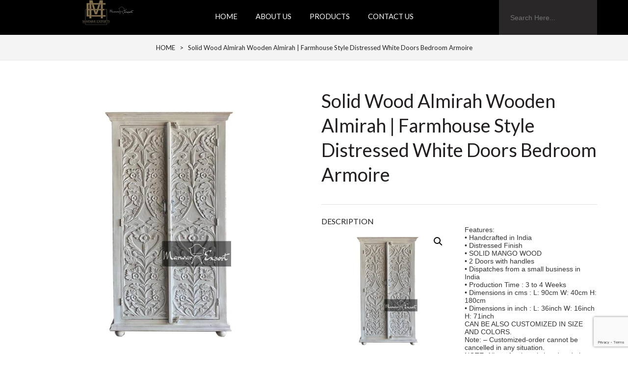

--- FILE ---
content_type: text/html; charset=UTF-8
request_url: https://themarwarexports.com/product/solid-wood-almirah-wooden-almirah-farmhouse-style-distressed-white-doors-bedroom-armoire/
body_size: 34584
content:
<!DOCTYPE html>
<html lang="en-US">
<head>
<meta http-equiv="Content-Type" content="text/html; charset=utf-8" />
<meta http-equiv="X-UA-Compatible" content="IE=edge,chrome=1">
<meta name="viewport" content="width=device-width, initial-scale=1.0">
<title>
Solid Wood Almirah Wooden Almirah | Farmhouse Style Distressed White Doors Bedroom Armoire | Marwar Exports</title>
<link rel="stylesheet" href="https://themarwarexports.com/wp-content/themes/Marwar/css/bootstrap.min.css">
<script src="https://themarwarexports.com/wp-content/themes/Marwar/js/jquery-1.12.0.min.js"></script>
<script src="https://maxcdn.bootstrapcdn.com/bootstrap/3.3.7/js/bootstrap.min.js"></script>
<link href="https://maxcdn.bootstrapcdn.com/font-awesome/4.7.0/css/font-awesome.min.css" rel="stylesheet">
<link href="https://fonts.googleapis.com/css?family=Lato:300,300i,400,400i,500,600,700" rel="stylesheet">
<script type="text/javascript" src="https://themarwarexports.com/wp-content/themes/Marwar/slick/slick.js"></script>  
<link rel="stylesheet" href="https://themarwarexports.com/wp-content/themes/Marwar/slick/slick.css">
<link rel="stylesheet" href="https://themarwarexports.com/wp-content/themes/Marwar/slick/slick-theme.css">
<link rel="stylesheet" href="https://themarwarexports.com/wp-content/themes/Marwar/style.css">
<link rel="stylesheet" href="https://themarwarexports.com/wp-content/themes/Marwar/moble-style.css">
<meta name='robots' content='index, follow, max-image-preview:large, max-snippet:-1, max-video-preview:-1' />

	<!-- This site is optimized with the Yoast SEO plugin v26.8 - https://yoast.com/product/yoast-seo-wordpress/ -->
	<meta name="description" content="Upgrade your bedroom with the rustic charm and functional design of our Solid Wood Almirah Wooden Almirah. With its farmhouse-style distressed white doors and ample storage space, this bedroom armoire combines style and functionality to create a cozy and organized space." />
	<link rel="canonical" href="https://themarwarexports.com/product/solid-wood-almirah-wooden-almirah-farmhouse-style-distressed-white-doors-bedroom-armoire/" />
	<meta property="og:locale" content="en_US" />
	<meta property="og:type" content="article" />
	<meta property="og:title" content="Solid Wood Almirah Wooden Almirah | Farmhouse Style Distressed White Doors Bedroom Armoire | Marwar Exports" />
	<meta property="og:description" content="Upgrade your bedroom with the rustic charm and functional design of our Solid Wood Almirah Wooden Almirah. With its farmhouse-style distressed white doors and ample storage space, this bedroom armoire combines style and functionality to create a cozy and organized space." />
	<meta property="og:url" content="https://themarwarexports.com/product/solid-wood-almirah-wooden-almirah-farmhouse-style-distressed-white-doors-bedroom-armoire/" />
	<meta property="og:site_name" content="Marwar Exports" />
	<meta property="og:image" content="https://themarwarexports.com/wp-content/uploads/2024/04/Solid-Wood-Almirah_Wooden-Almirah.jpg?v=1714396686" />
	<meta property="og:image:width" content="1000" />
	<meta property="og:image:height" content="1000" />
	<meta property="og:image:type" content="image/jpeg" />
	<meta name="twitter:card" content="summary_large_image" />
	<meta name="twitter:label1" content="Est. reading time" />
	<meta name="twitter:data1" content="2 minutes" />
	<script type="application/ld+json" class="yoast-schema-graph">{"@context":"https://schema.org","@graph":[{"@type":"WebPage","@id":"https://themarwarexports.com/product/solid-wood-almirah-wooden-almirah-farmhouse-style-distressed-white-doors-bedroom-armoire/","url":"https://themarwarexports.com/product/solid-wood-almirah-wooden-almirah-farmhouse-style-distressed-white-doors-bedroom-armoire/","name":"Solid Wood Almirah Wooden Almirah | Farmhouse Style Distressed White Doors Bedroom Armoire | Marwar Exports","isPartOf":{"@id":"https://themarwarexports.com/#website"},"primaryImageOfPage":{"@id":"https://themarwarexports.com/product/solid-wood-almirah-wooden-almirah-farmhouse-style-distressed-white-doors-bedroom-armoire/#primaryimage"},"image":{"@id":"https://themarwarexports.com/product/solid-wood-almirah-wooden-almirah-farmhouse-style-distressed-white-doors-bedroom-armoire/#primaryimage"},"thumbnailUrl":"https://themarwarexports.com/wp-content/uploads/2024/04/Solid-Wood-Almirah_Wooden-Almirah.jpg?v=1714396686","datePublished":"2024-04-29T13:18:47+00:00","description":"Upgrade your bedroom with the rustic charm and functional design of our Solid Wood Almirah Wooden Almirah. With its farmhouse-style distressed white doors and ample storage space, this bedroom armoire combines style and functionality to create a cozy and organized space.","breadcrumb":{"@id":"https://themarwarexports.com/product/solid-wood-almirah-wooden-almirah-farmhouse-style-distressed-white-doors-bedroom-armoire/#breadcrumb"},"inLanguage":"en-US","potentialAction":[{"@type":"ReadAction","target":["https://themarwarexports.com/product/solid-wood-almirah-wooden-almirah-farmhouse-style-distressed-white-doors-bedroom-armoire/"]}]},{"@type":"ImageObject","inLanguage":"en-US","@id":"https://themarwarexports.com/product/solid-wood-almirah-wooden-almirah-farmhouse-style-distressed-white-doors-bedroom-armoire/#primaryimage","url":"https://themarwarexports.com/wp-content/uploads/2024/04/Solid-Wood-Almirah_Wooden-Almirah.jpg?v=1714396686","contentUrl":"https://themarwarexports.com/wp-content/uploads/2024/04/Solid-Wood-Almirah_Wooden-Almirah.jpg?v=1714396686","width":1000,"height":1000,"caption":"Solid wood almirah Wooden bedroom armoire Farmhouse style wardrobe Distressed white doors armoire Rustic bedroom storage Vintage wooden almirah Shabby chic wardrobe cabinet Classic farmhouse furniture Functional bedroom storage Farmhouse decor armoire Bedroom organization solution Rustic wardrobe with doors White distressed wardrobe Traditional wooden almirah Cozy farmhouse bedroom furniture"},{"@type":"BreadcrumbList","@id":"https://themarwarexports.com/product/solid-wood-almirah-wooden-almirah-farmhouse-style-distressed-white-doors-bedroom-armoire/#breadcrumb","itemListElement":[{"@type":"ListItem","position":1,"name":"Home","item":"https://themarwarexports.com/"},{"@type":"ListItem","position":2,"name":"Solid Wood Almirah Wooden Almirah | Farmhouse Style Distressed White Doors Bedroom Armoire"}]},{"@type":"WebSite","@id":"https://themarwarexports.com/#website","url":"https://themarwarexports.com/","name":"Marwar Exports","description":"","publisher":{"@id":"https://themarwarexports.com/#organization"},"potentialAction":[{"@type":"SearchAction","target":{"@type":"EntryPoint","urlTemplate":"https://themarwarexports.com/?s={search_term_string}"},"query-input":{"@type":"PropertyValueSpecification","valueRequired":true,"valueName":"search_term_string"}}],"inLanguage":"en-US"},{"@type":"Organization","@id":"https://themarwarexports.com/#organization","name":"The Marwar Exports","url":"https://themarwarexports.com/","logo":{"@type":"ImageObject","inLanguage":"en-US","@id":"https://themarwarexports.com/#/schema/logo/image/","url":"https://themarwarexports.com/wp-content/uploads/2017/07/logo.png","contentUrl":"https://themarwarexports.com/wp-content/uploads/2017/07/logo.png","width":250,"height":92,"caption":"The Marwar Exports"},"image":{"@id":"https://themarwarexports.com/#/schema/logo/image/"}}]}</script>
	<!-- / Yoast SEO plugin. -->


<link rel='dns-prefetch' href='//translate.google.com' />
<link rel="alternate" type="application/rss+xml" title="Marwar Exports &raquo; Feed" href="https://themarwarexports.com/feed/" />
<link rel="alternate" type="application/rss+xml" title="Marwar Exports &raquo; Comments Feed" href="https://themarwarexports.com/comments/feed/" />
<link rel="alternate" type="application/rss+xml" title="Marwar Exports &raquo; Solid Wood Almirah Wooden Almirah | Farmhouse Style Distressed White Doors Bedroom Armoire Comments Feed" href="https://themarwarexports.com/product/solid-wood-almirah-wooden-almirah-farmhouse-style-distressed-white-doors-bedroom-armoire/feed/" />
<link rel="alternate" title="oEmbed (JSON)" type="application/json+oembed" href="https://themarwarexports.com/wp-json/oembed/1.0/embed?url=https%3A%2F%2Fthemarwarexports.com%2Fproduct%2Fsolid-wood-almirah-wooden-almirah-farmhouse-style-distressed-white-doors-bedroom-armoire%2F" />
<link rel="alternate" title="oEmbed (XML)" type="text/xml+oembed" href="https://themarwarexports.com/wp-json/oembed/1.0/embed?url=https%3A%2F%2Fthemarwarexports.com%2Fproduct%2Fsolid-wood-almirah-wooden-almirah-farmhouse-style-distressed-white-doors-bedroom-armoire%2F&#038;format=xml" />
<style id='wp-img-auto-sizes-contain-inline-css' type='text/css'>
img:is([sizes=auto i],[sizes^="auto," i]){contain-intrinsic-size:3000px 1500px}
/*# sourceURL=wp-img-auto-sizes-contain-inline-css */
</style>

<style id='wp-emoji-styles-inline-css' type='text/css'>

	img.wp-smiley, img.emoji {
		display: inline !important;
		border: none !important;
		box-shadow: none !important;
		height: 1em !important;
		width: 1em !important;
		margin: 0 0.07em !important;
		vertical-align: -0.1em !important;
		background: none !important;
		padding: 0 !important;
	}
/*# sourceURL=wp-emoji-styles-inline-css */
</style>
<link rel='stylesheet' id='wp-block-library-css' href='https://themarwarexports.com/wp-includes/css/dist/block-library/style.min.css?ver=6.9' type='text/css' media='all' />
<link rel='stylesheet' id='wc-blocks-style-css' href='https://themarwarexports.com/wp-content/plugins/woocommerce/assets/client/blocks/wc-blocks.css?ver=wc-10.4.3' type='text/css' media='all' />
<style id='global-styles-inline-css' type='text/css'>
:root{--wp--preset--aspect-ratio--square: 1;--wp--preset--aspect-ratio--4-3: 4/3;--wp--preset--aspect-ratio--3-4: 3/4;--wp--preset--aspect-ratio--3-2: 3/2;--wp--preset--aspect-ratio--2-3: 2/3;--wp--preset--aspect-ratio--16-9: 16/9;--wp--preset--aspect-ratio--9-16: 9/16;--wp--preset--color--black: #000000;--wp--preset--color--cyan-bluish-gray: #abb8c3;--wp--preset--color--white: #ffffff;--wp--preset--color--pale-pink: #f78da7;--wp--preset--color--vivid-red: #cf2e2e;--wp--preset--color--luminous-vivid-orange: #ff6900;--wp--preset--color--luminous-vivid-amber: #fcb900;--wp--preset--color--light-green-cyan: #7bdcb5;--wp--preset--color--vivid-green-cyan: #00d084;--wp--preset--color--pale-cyan-blue: #8ed1fc;--wp--preset--color--vivid-cyan-blue: #0693e3;--wp--preset--color--vivid-purple: #9b51e0;--wp--preset--gradient--vivid-cyan-blue-to-vivid-purple: linear-gradient(135deg,rgb(6,147,227) 0%,rgb(155,81,224) 100%);--wp--preset--gradient--light-green-cyan-to-vivid-green-cyan: linear-gradient(135deg,rgb(122,220,180) 0%,rgb(0,208,130) 100%);--wp--preset--gradient--luminous-vivid-amber-to-luminous-vivid-orange: linear-gradient(135deg,rgb(252,185,0) 0%,rgb(255,105,0) 100%);--wp--preset--gradient--luminous-vivid-orange-to-vivid-red: linear-gradient(135deg,rgb(255,105,0) 0%,rgb(207,46,46) 100%);--wp--preset--gradient--very-light-gray-to-cyan-bluish-gray: linear-gradient(135deg,rgb(238,238,238) 0%,rgb(169,184,195) 100%);--wp--preset--gradient--cool-to-warm-spectrum: linear-gradient(135deg,rgb(74,234,220) 0%,rgb(151,120,209) 20%,rgb(207,42,186) 40%,rgb(238,44,130) 60%,rgb(251,105,98) 80%,rgb(254,248,76) 100%);--wp--preset--gradient--blush-light-purple: linear-gradient(135deg,rgb(255,206,236) 0%,rgb(152,150,240) 100%);--wp--preset--gradient--blush-bordeaux: linear-gradient(135deg,rgb(254,205,165) 0%,rgb(254,45,45) 50%,rgb(107,0,62) 100%);--wp--preset--gradient--luminous-dusk: linear-gradient(135deg,rgb(255,203,112) 0%,rgb(199,81,192) 50%,rgb(65,88,208) 100%);--wp--preset--gradient--pale-ocean: linear-gradient(135deg,rgb(255,245,203) 0%,rgb(182,227,212) 50%,rgb(51,167,181) 100%);--wp--preset--gradient--electric-grass: linear-gradient(135deg,rgb(202,248,128) 0%,rgb(113,206,126) 100%);--wp--preset--gradient--midnight: linear-gradient(135deg,rgb(2,3,129) 0%,rgb(40,116,252) 100%);--wp--preset--font-size--small: 13px;--wp--preset--font-size--medium: 20px;--wp--preset--font-size--large: 36px;--wp--preset--font-size--x-large: 42px;--wp--preset--spacing--20: 0.44rem;--wp--preset--spacing--30: 0.67rem;--wp--preset--spacing--40: 1rem;--wp--preset--spacing--50: 1.5rem;--wp--preset--spacing--60: 2.25rem;--wp--preset--spacing--70: 3.38rem;--wp--preset--spacing--80: 5.06rem;--wp--preset--shadow--natural: 6px 6px 9px rgba(0, 0, 0, 0.2);--wp--preset--shadow--deep: 12px 12px 50px rgba(0, 0, 0, 0.4);--wp--preset--shadow--sharp: 6px 6px 0px rgba(0, 0, 0, 0.2);--wp--preset--shadow--outlined: 6px 6px 0px -3px rgb(255, 255, 255), 6px 6px rgb(0, 0, 0);--wp--preset--shadow--crisp: 6px 6px 0px rgb(0, 0, 0);}:where(.is-layout-flex){gap: 0.5em;}:where(.is-layout-grid){gap: 0.5em;}body .is-layout-flex{display: flex;}.is-layout-flex{flex-wrap: wrap;align-items: center;}.is-layout-flex > :is(*, div){margin: 0;}body .is-layout-grid{display: grid;}.is-layout-grid > :is(*, div){margin: 0;}:where(.wp-block-columns.is-layout-flex){gap: 2em;}:where(.wp-block-columns.is-layout-grid){gap: 2em;}:where(.wp-block-post-template.is-layout-flex){gap: 1.25em;}:where(.wp-block-post-template.is-layout-grid){gap: 1.25em;}.has-black-color{color: var(--wp--preset--color--black) !important;}.has-cyan-bluish-gray-color{color: var(--wp--preset--color--cyan-bluish-gray) !important;}.has-white-color{color: var(--wp--preset--color--white) !important;}.has-pale-pink-color{color: var(--wp--preset--color--pale-pink) !important;}.has-vivid-red-color{color: var(--wp--preset--color--vivid-red) !important;}.has-luminous-vivid-orange-color{color: var(--wp--preset--color--luminous-vivid-orange) !important;}.has-luminous-vivid-amber-color{color: var(--wp--preset--color--luminous-vivid-amber) !important;}.has-light-green-cyan-color{color: var(--wp--preset--color--light-green-cyan) !important;}.has-vivid-green-cyan-color{color: var(--wp--preset--color--vivid-green-cyan) !important;}.has-pale-cyan-blue-color{color: var(--wp--preset--color--pale-cyan-blue) !important;}.has-vivid-cyan-blue-color{color: var(--wp--preset--color--vivid-cyan-blue) !important;}.has-vivid-purple-color{color: var(--wp--preset--color--vivid-purple) !important;}.has-black-background-color{background-color: var(--wp--preset--color--black) !important;}.has-cyan-bluish-gray-background-color{background-color: var(--wp--preset--color--cyan-bluish-gray) !important;}.has-white-background-color{background-color: var(--wp--preset--color--white) !important;}.has-pale-pink-background-color{background-color: var(--wp--preset--color--pale-pink) !important;}.has-vivid-red-background-color{background-color: var(--wp--preset--color--vivid-red) !important;}.has-luminous-vivid-orange-background-color{background-color: var(--wp--preset--color--luminous-vivid-orange) !important;}.has-luminous-vivid-amber-background-color{background-color: var(--wp--preset--color--luminous-vivid-amber) !important;}.has-light-green-cyan-background-color{background-color: var(--wp--preset--color--light-green-cyan) !important;}.has-vivid-green-cyan-background-color{background-color: var(--wp--preset--color--vivid-green-cyan) !important;}.has-pale-cyan-blue-background-color{background-color: var(--wp--preset--color--pale-cyan-blue) !important;}.has-vivid-cyan-blue-background-color{background-color: var(--wp--preset--color--vivid-cyan-blue) !important;}.has-vivid-purple-background-color{background-color: var(--wp--preset--color--vivid-purple) !important;}.has-black-border-color{border-color: var(--wp--preset--color--black) !important;}.has-cyan-bluish-gray-border-color{border-color: var(--wp--preset--color--cyan-bluish-gray) !important;}.has-white-border-color{border-color: var(--wp--preset--color--white) !important;}.has-pale-pink-border-color{border-color: var(--wp--preset--color--pale-pink) !important;}.has-vivid-red-border-color{border-color: var(--wp--preset--color--vivid-red) !important;}.has-luminous-vivid-orange-border-color{border-color: var(--wp--preset--color--luminous-vivid-orange) !important;}.has-luminous-vivid-amber-border-color{border-color: var(--wp--preset--color--luminous-vivid-amber) !important;}.has-light-green-cyan-border-color{border-color: var(--wp--preset--color--light-green-cyan) !important;}.has-vivid-green-cyan-border-color{border-color: var(--wp--preset--color--vivid-green-cyan) !important;}.has-pale-cyan-blue-border-color{border-color: var(--wp--preset--color--pale-cyan-blue) !important;}.has-vivid-cyan-blue-border-color{border-color: var(--wp--preset--color--vivid-cyan-blue) !important;}.has-vivid-purple-border-color{border-color: var(--wp--preset--color--vivid-purple) !important;}.has-vivid-cyan-blue-to-vivid-purple-gradient-background{background: var(--wp--preset--gradient--vivid-cyan-blue-to-vivid-purple) !important;}.has-light-green-cyan-to-vivid-green-cyan-gradient-background{background: var(--wp--preset--gradient--light-green-cyan-to-vivid-green-cyan) !important;}.has-luminous-vivid-amber-to-luminous-vivid-orange-gradient-background{background: var(--wp--preset--gradient--luminous-vivid-amber-to-luminous-vivid-orange) !important;}.has-luminous-vivid-orange-to-vivid-red-gradient-background{background: var(--wp--preset--gradient--luminous-vivid-orange-to-vivid-red) !important;}.has-very-light-gray-to-cyan-bluish-gray-gradient-background{background: var(--wp--preset--gradient--very-light-gray-to-cyan-bluish-gray) !important;}.has-cool-to-warm-spectrum-gradient-background{background: var(--wp--preset--gradient--cool-to-warm-spectrum) !important;}.has-blush-light-purple-gradient-background{background: var(--wp--preset--gradient--blush-light-purple) !important;}.has-blush-bordeaux-gradient-background{background: var(--wp--preset--gradient--blush-bordeaux) !important;}.has-luminous-dusk-gradient-background{background: var(--wp--preset--gradient--luminous-dusk) !important;}.has-pale-ocean-gradient-background{background: var(--wp--preset--gradient--pale-ocean) !important;}.has-electric-grass-gradient-background{background: var(--wp--preset--gradient--electric-grass) !important;}.has-midnight-gradient-background{background: var(--wp--preset--gradient--midnight) !important;}.has-small-font-size{font-size: var(--wp--preset--font-size--small) !important;}.has-medium-font-size{font-size: var(--wp--preset--font-size--medium) !important;}.has-large-font-size{font-size: var(--wp--preset--font-size--large) !important;}.has-x-large-font-size{font-size: var(--wp--preset--font-size--x-large) !important;}
/*# sourceURL=global-styles-inline-css */
</style>

<style id='classic-theme-styles-inline-css' type='text/css'>
/*! This file is auto-generated */
.wp-block-button__link{color:#fff;background-color:#32373c;border-radius:9999px;box-shadow:none;text-decoration:none;padding:calc(.667em + 2px) calc(1.333em + 2px);font-size:1.125em}.wp-block-file__button{background:#32373c;color:#fff;text-decoration:none}
/*# sourceURL=/wp-includes/css/classic-themes.min.css */
</style>
<link rel='stylesheet' id='contact-form-7-css' href='https://themarwarexports.com/wp-content/plugins/contact-form-7/includes/css/styles.css?ver=6.1.4' type='text/css' media='all' />
<link rel='stylesheet' id='google-language-translator-css' href='https://themarwarexports.com/wp-content/plugins/google-language-translator/css/style.css?ver=6.0.20' type='text/css' media='' />
<link rel='stylesheet' id='responsive-lightbox-nivo_lightbox-css-css' href='https://themarwarexports.com/wp-content/plugins/responsive-lightbox-lite/assets/nivo-lightbox/nivo-lightbox.css?ver=6.9' type='text/css' media='all' />
<link rel='stylesheet' id='responsive-lightbox-nivo_lightbox-css-d-css' href='https://themarwarexports.com/wp-content/plugins/responsive-lightbox-lite/assets/nivo-lightbox/themes/default/default.css?ver=6.9' type='text/css' media='all' />
<link rel='stylesheet' id='sp_wqv-button-icons-css' href='https://themarwarexports.com/wp-content/plugins/woo-quickview/admin/views/sp-framework/assets/css/icons.min.css?ver=2.2.19' type='text/css' media='all' />
<link rel='stylesheet' id='wqv-magnific-popup-css' href='https://themarwarexports.com/wp-content/plugins/woo-quickview/public/assets/css/magnific-popup.css?ver=2.2.19' type='text/css' media='all' />
<link rel='stylesheet' id='wqv-perfect-scrollbar-css' href='https://themarwarexports.com/wp-content/plugins/woo-quickview/public/assets/css/perfect-scrollbar.css?ver=2.2.19' type='text/css' media='all' />
<link rel='stylesheet' id='wqv-fontello-css' href='https://themarwarexports.com/wp-content/plugins/woo-quickview/public/assets/css/fontello.min.css?ver=2.2.19' type='text/css' media='all' />
<link rel='stylesheet' id='wqv-style-css' href='https://themarwarexports.com/wp-content/plugins/woo-quickview/public/assets/css/style.css?ver=2.2.19' type='text/css' media='all' />
<link rel='stylesheet' id='wqv-custom-css' href='https://themarwarexports.com/wp-content/plugins/woo-quickview/public/assets/css/custom.css?ver=2.2.19' type='text/css' media='all' />
<style id='wqv-custom-inline-css' type='text/css'>

.mfp-bg.mfp-wqv,
.mfp-wrap.mfp-wqv {
	z-index: 999999;
}

.wqvp-fancybox-wrapper, .mfp-wqv~.fancybox-container {
	z-index: 9999999;
}
#wqv-quick-view-content .wqv-product-info .woocommerce-product-rating .star-rating::before{
	color: #dadada;
	opacity: 1;
}
#wqv-quick-view-content .wqv-product-info .woocommerce-product-rating .star-rating span:before{
	color: #ff9800;
}
#wqv-quick-view-content .wqv-product-info a.added_to_cart,
#wqv-quick-view-content .wqv-product-info .single_add_to_cart_button.button:not(.components-button):not(.customize-partial-edit-shortcut-button){
	color: #ffffff;
	background: #333333;
	padding: 0px 16px;
	line-height: 35px;
}
#wqv-quick-view-content .wqv-product-info a.added_to_cart:hover,
#wqv-quick-view-content .wqv-product-info .single_add_to_cart_button.button:not(.components-button):not(.customize-partial-edit-shortcut-button):hover {
	color: #ffffff;
	background: #1a1a1a;
}
#wqv-quick-view-content .wqv-product-info .single_add_to_cart_button.button:not(.components-button):not(.customize-partial-edit-shortcut-button){
	margin-right: 5px;
}
a#sp-wqv-view-button.button.sp-wqv-view-button,
#wps-slider-section .button.sp-wqv-view-button,
#wpsp-slider-section .button.sp-wqv-view-button {
	background: #1A79BF;
	color: #ffffff;
}
a#sp-wqv-view-button.button.sp-wqv-view-button:hover,
#wps-slider-section .button.sp-wqv-view-button:hover,
#wpsp-slider-section .button.sp-wqv-view-button:hover {
	background: #176AA6;
	color: #ffffff;
}
#wqv-quick-view-content.sp-wqv-content {
	background: #ffffff;
}

@media (min-width: 1023px) {
	#wqv-quick-view-content.sp-wqv-content {
		max-width: 876px;
		max-height: 438px;
	}
	#wqv-quick-view-content .wqv-product-images img,
	#wqv-quick-view-content .wqv-product-images img{
		max-height: 438px;
	}
	.wqv-product-info .wqv-product-content{
		height:100%;
		padding: 20px;
		overflow: auto;
		max-height: 438px;
		max-width: 876px;
		position: relative;
	}
}
.mfp-bg.mfp-wqv{
	background: rgba( 0, 0, 0, 0.8);
	opacity: 1;
}
.mfp-wqv #wqv-quick-view-content .mfp-close{
	width: 35px;
    height: 35px;
    opacity: 1;
    cursor: pointer;
    top: 0px;
    right: 0;
    position: absolute;
    background: transparent;
    font-size: 0;
}

.mfp-wqv #wqv-quick-view-content .mfp-close:before{
	color: #9a9a9a;
	font-size: 18px;
    transition: .2s;
    margin-top: 8px;
}
.wqv-product-info{
	padding: 20px;

}
.mfp-preloader{
	color: #ffffff;
}
.mfp-wqv #wqv-quick-view-content .mfp-close:hover {
    background: #F95600;
    font-size: 0;
    border-radius: 0px;
}
.mfp-wqv #wqv-quick-view-content .mfp-close:hover:before{
	color: #ffffff;
}
#sp-wqv-view-button.sp-wqv-view-button.button i:before{
	font-size: 14px;
}
a#sp-wqv-view-button.button.sp-wqv-view-button,
	#wps-slider-section .button.sp-wqv-view-button,
	#wpsp-slider-section .button.sp-wqv-view-button {
		padding: 9px 16px;
	}@media all and (max-width: 480px){
		#sp-wqv-view-button.sp-wqv-view-button.button{
		 display: none !important;
	   }
	  }@media all and (min-width: 481px) and (max-width: 768px) {
		#sp-wqv-view-button.sp-wqv-view-button.button{
		  display: none !important;
		}
	  }
/*# sourceURL=wqv-custom-inline-css */
</style>
<link rel='stylesheet' id='photoswipe-css' href='https://themarwarexports.com/wp-content/plugins/woocommerce/assets/css/photoswipe/photoswipe.min.css?ver=10.4.3' type='text/css' media='all' />
<link rel='stylesheet' id='photoswipe-default-skin-css' href='https://themarwarexports.com/wp-content/plugins/woocommerce/assets/css/photoswipe/default-skin/default-skin.min.css?ver=10.4.3' type='text/css' media='all' />
<link rel='stylesheet' id='woocommerce-layout-css' href='https://themarwarexports.com/wp-content/plugins/woocommerce/assets/css/woocommerce-layout.css?ver=10.4.3' type='text/css' media='all' />
<link rel='stylesheet' id='woocommerce-smallscreen-css' href='https://themarwarexports.com/wp-content/plugins/woocommerce/assets/css/woocommerce-smallscreen.css?ver=10.4.3' type='text/css' media='only screen and (max-width: 768px)' />
<link rel='stylesheet' id='woocommerce-general-css' href='https://themarwarexports.com/wp-content/plugins/woocommerce/assets/css/woocommerce.css?ver=10.4.3' type='text/css' media='all' />
<style id='woocommerce-inline-inline-css' type='text/css'>
.woocommerce form .form-row .required { visibility: visible; }
/*# sourceURL=woocommerce-inline-inline-css */
</style>
<link rel='stylesheet' id='writeitright-style-css' href='https://themarwarexports.com/wp-content/themes/Marwar/style.css?ver=6.9' type='text/css' media='all' />
<script type="text/template" id="tmpl-variation-template">
	<div class="woocommerce-variation-description">{{{ data.variation.variation_description }}}</div>
	<div class="woocommerce-variation-price">{{{ data.variation.price_html }}}</div>
	<div class="woocommerce-variation-availability">{{{ data.variation.availability_html }}}</div>
</script>
<script type="text/template" id="tmpl-unavailable-variation-template">
	<p role="alert">Sorry, this product is unavailable. Please choose a different combination.</p>
</script>
<script type="text/javascript" src="https://themarwarexports.com/wp-includes/js/jquery/jquery.min.js?ver=3.7.1" id="jquery-core-js"></script>
<script type="text/javascript" src="https://themarwarexports.com/wp-includes/js/jquery/jquery-migrate.min.js?ver=3.4.1" id="jquery-migrate-js"></script>
<script type="text/javascript" src="https://themarwarexports.com/wp-content/plugins/responsive-lightbox-lite/assets/nivo-lightbox/nivo-lightbox.min.js?ver=6.9" id="responsive-lightbox-nivo_lightbox-js"></script>
<script type="text/javascript" id="responsive-lightbox-lite-script-js-extra">
/* <![CDATA[ */
var rllArgs = {"script":"nivo_lightbox","selector":"lightbox","custom_events":""};
//# sourceURL=responsive-lightbox-lite-script-js-extra
/* ]]> */
</script>
<script type="text/javascript" src="https://themarwarexports.com/wp-content/plugins/responsive-lightbox-lite/assets/inc/script.js?ver=6.9" id="responsive-lightbox-lite-script-js"></script>
<script type="text/javascript" src="https://themarwarexports.com/wp-includes/js/underscore.min.js?ver=1.13.7" id="underscore-js"></script>
<script type="text/javascript" id="wp-util-js-extra">
/* <![CDATA[ */
var _wpUtilSettings = {"ajax":{"url":"/wp-admin/admin-ajax.php"}};
//# sourceURL=wp-util-js-extra
/* ]]> */
</script>
<script type="text/javascript" src="https://themarwarexports.com/wp-includes/js/wp-util.min.js?ver=6.9" id="wp-util-js"></script>
<script type="text/javascript" src="https://themarwarexports.com/wp-content/plugins/woocommerce/assets/js/jquery-blockui/jquery.blockUI.min.js?ver=2.7.0-wc.10.4.3" id="wc-jquery-blockui-js" data-wp-strategy="defer"></script>
<script type="text/javascript" id="wc-add-to-cart-js-extra">
/* <![CDATA[ */
var wc_add_to_cart_params = {"ajax_url":"/wp-admin/admin-ajax.php","wc_ajax_url":"/?wc-ajax=%%endpoint%%","i18n_view_cart":"View cart","cart_url":"https://themarwarexports.com/cart/","is_cart":"","cart_redirect_after_add":"no"};
//# sourceURL=wc-add-to-cart-js-extra
/* ]]> */
</script>
<script type="text/javascript" src="https://themarwarexports.com/wp-content/plugins/woocommerce/assets/js/frontend/add-to-cart.min.js?ver=10.4.3" id="wc-add-to-cart-js" defer="defer" data-wp-strategy="defer"></script>
<script type="text/javascript" src="https://themarwarexports.com/wp-content/plugins/woocommerce/assets/js/zoom/jquery.zoom.min.js?ver=1.7.21-wc.10.4.3" id="wc-zoom-js" defer="defer" data-wp-strategy="defer"></script>
<script type="text/javascript" src="https://themarwarexports.com/wp-content/plugins/woocommerce/assets/js/flexslider/jquery.flexslider.min.js?ver=2.7.2-wc.10.4.3" id="wc-flexslider-js" defer="defer" data-wp-strategy="defer"></script>
<script type="text/javascript" src="https://themarwarexports.com/wp-content/plugins/woocommerce/assets/js/photoswipe/photoswipe.min.js?ver=4.1.1-wc.10.4.3" id="wc-photoswipe-js" defer="defer" data-wp-strategy="defer"></script>
<script type="text/javascript" src="https://themarwarexports.com/wp-content/plugins/woocommerce/assets/js/photoswipe/photoswipe-ui-default.min.js?ver=4.1.1-wc.10.4.3" id="wc-photoswipe-ui-default-js" defer="defer" data-wp-strategy="defer"></script>
<script type="text/javascript" id="wc-single-product-js-extra">
/* <![CDATA[ */
var wc_single_product_params = {"i18n_required_rating_text":"Please select a rating","i18n_rating_options":["1 of 5 stars","2 of 5 stars","3 of 5 stars","4 of 5 stars","5 of 5 stars"],"i18n_product_gallery_trigger_text":"View full-screen image gallery","review_rating_required":"yes","flexslider":{"rtl":false,"animation":"slide","smoothHeight":true,"directionNav":false,"controlNav":"thumbnails","slideshow":false,"animationSpeed":500,"animationLoop":false,"allowOneSlide":false},"zoom_enabled":"1","zoom_options":[],"photoswipe_enabled":"1","photoswipe_options":{"shareEl":false,"closeOnScroll":false,"history":false,"hideAnimationDuration":0,"showAnimationDuration":0},"flexslider_enabled":"1"};
//# sourceURL=wc-single-product-js-extra
/* ]]> */
</script>
<script type="text/javascript" src="https://themarwarexports.com/wp-content/plugins/woocommerce/assets/js/frontend/single-product.min.js?ver=10.4.3" id="wc-single-product-js" defer="defer" data-wp-strategy="defer"></script>
<script type="text/javascript" src="https://themarwarexports.com/wp-content/plugins/woocommerce/assets/js/js-cookie/js.cookie.min.js?ver=2.1.4-wc.10.4.3" id="wc-js-cookie-js" defer="defer" data-wp-strategy="defer"></script>
<script type="text/javascript" id="woocommerce-js-extra">
/* <![CDATA[ */
var woocommerce_params = {"ajax_url":"/wp-admin/admin-ajax.php","wc_ajax_url":"/?wc-ajax=%%endpoint%%","i18n_password_show":"Show password","i18n_password_hide":"Hide password"};
//# sourceURL=woocommerce-js-extra
/* ]]> */
</script>
<script type="text/javascript" src="https://themarwarexports.com/wp-content/plugins/woocommerce/assets/js/frontend/woocommerce.min.js?ver=10.4.3" id="woocommerce-js" defer="defer" data-wp-strategy="defer"></script>
<link rel="https://api.w.org/" href="https://themarwarexports.com/wp-json/" /><link rel="EditURI" type="application/rsd+xml" title="RSD" href="https://themarwarexports.com/xmlrpc.php?rsd" />
<link rel='shortlink' href='https://themarwarexports.com/?p=989' />
<style>#google_language_translator a{display:none!important;}div.skiptranslate.goog-te-gadget{display:inline!important;}.goog-te-gadget{color:transparent!important;}.goog-te-gadget{font-size:0px!important;}.goog-branding{display:none;}.goog-tooltip{display: none!important;}.goog-tooltip:hover{display: none!important;}.goog-text-highlight{background-color:transparent!important;border:none!important;box-shadow:none!important;}#google_language_translator select.goog-te-combo{color:#32373c;}#google_language_translator{color:transparent;}body{top:0px!important;}#goog-gt-{display:none!important;}font font{background-color:transparent!important;box-shadow:none!important;position:initial!important;}#glt-translate-trigger > span{color:#ffffff;}#glt-translate-trigger{background:#f89406;}</style>		<script>
			var jabvfcr = {
				selector: "DIV.copyright_txt",
				manipulation: "html",
				html: 'Copyright © 2023 Marwar Export.'
			};
		</script>
			<noscript><style>.woocommerce-product-gallery{ opacity: 1 !important; }</style></noscript>
	<style type="text/css">.recentcomments a{display:inline !important;padding:0 !important;margin:0 !important;}</style>	<style type="text/css">
			.site-title,
		.site-description {
			position: absolute !important;
			clip: rect(1px 1px 1px 1px); /* IE7 */
			clip: rect(1px, 1px, 1px, 1px);
		}
		</style>
	<link rel="icon" href="https://themarwarexports.com/wp-content/uploads/2022/07/cropped-Picture1...-removebg-preview-removebg-preview-32x32.png?v=1657531257" sizes="32x32" />
<link rel="icon" href="https://themarwarexports.com/wp-content/uploads/2022/07/cropped-Picture1...-removebg-preview-removebg-preview-192x192.png?v=1657531257" sizes="192x192" />
<link rel="apple-touch-icon" href="https://themarwarexports.com/wp-content/uploads/2022/07/cropped-Picture1...-removebg-preview-removebg-preview-180x180.png?v=1657531257" />
<meta name="msapplication-TileImage" content="https://themarwarexports.com/wp-content/uploads/2022/07/cropped-Picture1...-removebg-preview-removebg-preview-270x270.png?v=1657531257" />
<script type="text/javascript">
$(document).ready(function() {
	$('.featured-products').slick({
		dots: true,
		infinite: true,
		speed: 500,
		slidesToShow: 5,
		slidesToScroll: 1,
		responsive: [{
            breakpoint: 1500,
            settings: {
                slidesToShow: 4,
                slidesToScroll: 1,
                infinite: true,
                dots: true
            }
        }, {
            breakpoint: 1199,
            settings: {
                slidesToShow: 3,
                slidesToScroll: 1
            }
        }, {
            breakpoint: 767,
            settings: {
                slidesToShow: 1,
                slidesToScroll: 1
            }
        }]
	});
});	
</script>
</head>
<body class="wp-singular product-template-default single single-product postid-989 wp-theme-Marwar theme-Marwar woocommerce woocommerce-page woocommerce-no-js full-width single-author" id="top">                        
<div id="menu_popup">
  <h2>MENU <span style="cursor:pointer;margin-left:30px;"><img id="menuimgs" src="https://themarwarexports.com/wp-content/themes/Marwar/images/cross.png" /></span></h2>
  <div class="clearfix"></div>
  <div id="responsive-menu">
    <div class="menu-header-container">
      	<div class="menu-footer-menu-container"><ul id="menu-footer-menu" class="menu"><li id="menu-item-27" class="menu-item menu-item-type-post_type menu-item-object-page menu-item-home menu-item-27"><a href="https://themarwarexports.com/">Home</a></li>
<li id="menu-item-85" class="menu-item menu-item-type-post_type menu-item-object-page menu-item-85"><a href="https://themarwarexports.com/about-us/">About Us</a></li>
<li id="menu-item-28" class="menu-item menu-item-type-post_type menu-item-object-page menu-item-28"><a href="https://themarwarexports.com/the-marwar-exports-products/">Products</a></li>
<li id="menu-item-84" class="menu-item menu-item-type-post_type menu-item-object-page menu-item-84"><a href="https://themarwarexports.com/contact-us/">Contact Us</a></li>
</ul></div>    </div>
  </div>
</div>
<div id="page-content">
<div class="container-fluid">
<div class="main_outer">
<header>
		<div class="header2">
        <div class="container">
            <div class="row">
                <div class="col-lg-3 col-md-3 col-sm-3 col-xs-12">
                    <div class="logo_div">
                    	                        <a href="https://themarwarexports.com/"> <img src="https://themarwarexports.com/wp-content/uploads/2022/07/Marwar_Exports-removebg-preview.png" class="header-image" width="960" height="250" alt="" /> </a>
                                            </div>
                    <div class="white_header">
                    	<div class="top_menus"> <a style="cursor:pointer"><img id="menuimg" src="https://themarwarexports.com/wp-content/themes/Marwar/images/menu.png" /></a> </div>
                    </div>
                </div>
                <div class="col-lg-6 col-md-6 col-sm-6 col-xs-12">
                    <div class="top_menu main-navigation">
                        <div class="menu-footer-menu-container"><ul id="menu-footer-menu-1" class="menu"><li class="menu-item menu-item-type-post_type menu-item-object-page menu-item-home menu-item-27"><a href="https://themarwarexports.com/">Home</a></li>
<li class="menu-item menu-item-type-post_type menu-item-object-page menu-item-85"><a href="https://themarwarexports.com/about-us/">About Us</a></li>
<li class="menu-item menu-item-type-post_type menu-item-object-page menu-item-28"><a href="https://themarwarexports.com/the-marwar-exports-products/">Products</a></li>
<li class="menu-item menu-item-type-post_type menu-item-object-page menu-item-84"><a href="https://themarwarexports.com/contact-us/">Contact Us</a></li>
</ul></div>                    </div>
                </div>
                <div class="col-lg-3 col-md-3 col-sm-3 col-xs-12">
                	<div class="search_tp">
                    <form action="https://themarwarexports.com" method="get" role="search">
                    <input name="s" type="text" placeholder="Search Here..." class="srch1">
                    <input type="submit" value="" class="srch2">
                    </form>
                    </div>
                    <div class="clearfix"></div>
                </div>
            </div>
        </div>
    </div>
</header>
<section class="braedcrmb_main">
    <div class="container">
    	<div class="row">
            <div class="col-lg-12 col-md-12 col-sm-12 col-xs-12">
            	<div class="braedcrmb_inner"><a href="https://themarwarexports.com">HOME</a>&nbsp;&nbsp; > &nbsp;&nbsp;Solid Wood Almirah Wooden Almirah | Farmhouse Style Distressed White Doors Bedroom Armoire</div>
            </div>
        </div>
    </div>
</section><section class="product_single_main">
    <div class="container">
    	<div class="row">
            <div class="col-lg-6 col-md-6 col-sm-6 col-xs-12">
            	<div class="product_singl_left">
                						<img src="https://themarwarexports.com/wp-content/uploads/2024/04/Solid-Wood-Almirah_Wooden-Almirah.jpg?v=1714396686" alt="Solid Wood Almirah Wooden Almirah | Farmhouse Style Distressed White Doors Bedroom Armoire" title="Solid Wood Almirah Wooden Almirah | Farmhouse Style Distressed White Doors Bedroom Armoire" />
					                </div>
            </div>
            <div class="col-lg-6 col-md-6 col-sm-6 col-xs-12">
            	<div class="product_singl_right">
                	<h2>Solid Wood Almirah Wooden Almirah | Farmhouse Style Distressed White Doors Bedroom Armoire</h2>
                    <div class="description_dv">
                    	<h5>DESCRIPTION</h5>
                        <div class="woocommerce">			<div class="single-product" data-product-page-preselected-id="0">
				<div class="woocommerce-notices-wrapper"></div><div id="product-989" class="product type-product post-989 status-publish first instock product_cat-uncategorized has-post-thumbnail shipping-taxable product-type-simple">

	<div class="woocommerce-product-gallery woocommerce-product-gallery--with-images woocommerce-product-gallery--columns-4 images" data-columns="4" style="opacity: 0; transition: opacity .25s ease-in-out;">
	<div class="woocommerce-product-gallery__wrapper">
		<div data-thumb="https://themarwarexports.com/wp-content/uploads/2024/04/Solid-Wood-Almirah_Wooden-Almirah-100x100.jpg?v=1714396686" data-thumb-alt="Solid wood almirah Wooden bedroom armoire Farmhouse style wardrobe Distressed white doors armoire Rustic bedroom storage Vintage wooden almirah Shabby chic wardrobe cabinet Classic farmhouse furniture Functional bedroom storage Farmhouse decor armoire Bedroom organization solution Rustic wardrobe with doors White distressed wardrobe Traditional wooden almirah Cozy farmhouse bedroom furniture" data-thumb-srcset="https://themarwarexports.com/wp-content/uploads/2024/04/Solid-Wood-Almirah_Wooden-Almirah-100x100.jpg?v=1714396686 100w, https://themarwarexports.com/wp-content/uploads/2024/04/Solid-Wood-Almirah_Wooden-Almirah-300x300.jpg?v=1714396686 300w, https://themarwarexports.com/wp-content/uploads/2024/04/Solid-Wood-Almirah_Wooden-Almirah-150x150.jpg?v=1714396686 150w, https://themarwarexports.com/wp-content/uploads/2024/04/Solid-Wood-Almirah_Wooden-Almirah-768x768.jpg?v=1714396686 768w, https://themarwarexports.com/wp-content/uploads/2024/04/Solid-Wood-Almirah_Wooden-Almirah-624x624.jpg?v=1714396686 624w, https://themarwarexports.com/wp-content/uploads/2024/04/Solid-Wood-Almirah_Wooden-Almirah-600x600.jpg?v=1714396686 600w, https://themarwarexports.com/wp-content/uploads/2024/04/Solid-Wood-Almirah_Wooden-Almirah.jpg?v=1714396686 1000w"  data-thumb-sizes="(max-width: 100px) 100vw, 100px" class="woocommerce-product-gallery__image"><a href="https://themarwarexports.com/wp-content/uploads/2024/04/Solid-Wood-Almirah_Wooden-Almirah.jpg?v=1714396686"><img loading="lazy" decoding="async" width="600" height="600" src="https://themarwarexports.com/wp-content/uploads/2024/04/Solid-Wood-Almirah_Wooden-Almirah-600x600.jpg?v=1714396686" class="wp-post-image" alt="Solid wood almirah Wooden bedroom armoire Farmhouse style wardrobe Distressed white doors armoire Rustic bedroom storage Vintage wooden almirah Shabby chic wardrobe cabinet Classic farmhouse furniture Functional bedroom storage Farmhouse decor armoire Bedroom organization solution Rustic wardrobe with doors White distressed wardrobe Traditional wooden almirah Cozy farmhouse bedroom furniture" data-caption="" data-src="https://themarwarexports.com/wp-content/uploads/2024/04/Solid-Wood-Almirah_Wooden-Almirah.jpg?v=1714396686" data-large_image="https://themarwarexports.com/wp-content/uploads/2024/04/Solid-Wood-Almirah_Wooden-Almirah.jpg?v=1714396686" data-large_image_width="1000" data-large_image_height="1000" srcset="https://themarwarexports.com/wp-content/uploads/2024/04/Solid-Wood-Almirah_Wooden-Almirah-600x600.jpg?v=1714396686 600w, https://themarwarexports.com/wp-content/uploads/2024/04/Solid-Wood-Almirah_Wooden-Almirah-300x300.jpg?v=1714396686 300w, https://themarwarexports.com/wp-content/uploads/2024/04/Solid-Wood-Almirah_Wooden-Almirah-150x150.jpg?v=1714396686 150w, https://themarwarexports.com/wp-content/uploads/2024/04/Solid-Wood-Almirah_Wooden-Almirah-768x768.jpg?v=1714396686 768w, https://themarwarexports.com/wp-content/uploads/2024/04/Solid-Wood-Almirah_Wooden-Almirah-624x624.jpg?v=1714396686 624w, https://themarwarexports.com/wp-content/uploads/2024/04/Solid-Wood-Almirah_Wooden-Almirah-100x100.jpg?v=1714396686 100w, https://themarwarexports.com/wp-content/uploads/2024/04/Solid-Wood-Almirah_Wooden-Almirah.jpg?v=1714396686 1000w" sizes="auto, (max-width: 600px) 100vw, 600px" /></a></div><div data-thumb="https://themarwarexports.com/wp-content/uploads/2024/04/Solid-Wood-Almirah_Wooden-Almirah-3-100x100.jpg?v=1714396680" data-thumb-alt="Solid Wood Almirah Wooden Almirah | Farmhouse Style Distressed White Doors Bedroom Armoire - Image 2" data-thumb-srcset="https://themarwarexports.com/wp-content/uploads/2024/04/Solid-Wood-Almirah_Wooden-Almirah-3-100x100.jpg?v=1714396680 100w, https://themarwarexports.com/wp-content/uploads/2024/04/Solid-Wood-Almirah_Wooden-Almirah-3-300x300.jpg?v=1714396680 300w, https://themarwarexports.com/wp-content/uploads/2024/04/Solid-Wood-Almirah_Wooden-Almirah-3-150x150.jpg?v=1714396680 150w, https://themarwarexports.com/wp-content/uploads/2024/04/Solid-Wood-Almirah_Wooden-Almirah-3-768x768.jpg?v=1714396680 768w, https://themarwarexports.com/wp-content/uploads/2024/04/Solid-Wood-Almirah_Wooden-Almirah-3-624x624.jpg?v=1714396680 624w, https://themarwarexports.com/wp-content/uploads/2024/04/Solid-Wood-Almirah_Wooden-Almirah-3-600x600.jpg?v=1714396680 600w, https://themarwarexports.com/wp-content/uploads/2024/04/Solid-Wood-Almirah_Wooden-Almirah-3.jpg?v=1714396680 1000w"  data-thumb-sizes="(max-width: 100px) 100vw, 100px" class="woocommerce-product-gallery__image"><a href="https://themarwarexports.com/wp-content/uploads/2024/04/Solid-Wood-Almirah_Wooden-Almirah-3.jpg?v=1714396680"><img loading="lazy" decoding="async" width="600" height="600" src="https://themarwarexports.com/wp-content/uploads/2024/04/Solid-Wood-Almirah_Wooden-Almirah-3-600x600.jpg?v=1714396680" class="" alt="Solid Wood Almirah Wooden Almirah | Farmhouse Style Distressed White Doors Bedroom Armoire - Image 2" data-caption="" data-src="https://themarwarexports.com/wp-content/uploads/2024/04/Solid-Wood-Almirah_Wooden-Almirah-3.jpg?v=1714396680" data-large_image="https://themarwarexports.com/wp-content/uploads/2024/04/Solid-Wood-Almirah_Wooden-Almirah-3.jpg?v=1714396680" data-large_image_width="1000" data-large_image_height="1000" srcset="https://themarwarexports.com/wp-content/uploads/2024/04/Solid-Wood-Almirah_Wooden-Almirah-3-600x600.jpg?v=1714396680 600w, https://themarwarexports.com/wp-content/uploads/2024/04/Solid-Wood-Almirah_Wooden-Almirah-3-300x300.jpg?v=1714396680 300w, https://themarwarexports.com/wp-content/uploads/2024/04/Solid-Wood-Almirah_Wooden-Almirah-3-150x150.jpg?v=1714396680 150w, https://themarwarexports.com/wp-content/uploads/2024/04/Solid-Wood-Almirah_Wooden-Almirah-3-768x768.jpg?v=1714396680 768w, https://themarwarexports.com/wp-content/uploads/2024/04/Solid-Wood-Almirah_Wooden-Almirah-3-624x624.jpg?v=1714396680 624w, https://themarwarexports.com/wp-content/uploads/2024/04/Solid-Wood-Almirah_Wooden-Almirah-3-100x100.jpg?v=1714396680 100w, https://themarwarexports.com/wp-content/uploads/2024/04/Solid-Wood-Almirah_Wooden-Almirah-3.jpg?v=1714396680 1000w" sizes="auto, (max-width: 600px) 100vw, 600px" /></a></div><div data-thumb="https://themarwarexports.com/wp-content/uploads/2024/04/Solid-Wood-Almirah_Wooden-Almirah-2-100x100.jpg?v=1714396678" data-thumb-alt="Solid Wood Almirah Wooden Almirah | Farmhouse Style Distressed White Doors Bedroom Armoire - Image 3" data-thumb-srcset="https://themarwarexports.com/wp-content/uploads/2024/04/Solid-Wood-Almirah_Wooden-Almirah-2-100x100.jpg?v=1714396678 100w, https://themarwarexports.com/wp-content/uploads/2024/04/Solid-Wood-Almirah_Wooden-Almirah-2-300x300.jpg?v=1714396678 300w, https://themarwarexports.com/wp-content/uploads/2024/04/Solid-Wood-Almirah_Wooden-Almirah-2-150x150.jpg?v=1714396678 150w, https://themarwarexports.com/wp-content/uploads/2024/04/Solid-Wood-Almirah_Wooden-Almirah-2-768x768.jpg?v=1714396678 768w, https://themarwarexports.com/wp-content/uploads/2024/04/Solid-Wood-Almirah_Wooden-Almirah-2-624x624.jpg?v=1714396678 624w, https://themarwarexports.com/wp-content/uploads/2024/04/Solid-Wood-Almirah_Wooden-Almirah-2-600x600.jpg?v=1714396678 600w, https://themarwarexports.com/wp-content/uploads/2024/04/Solid-Wood-Almirah_Wooden-Almirah-2.jpg?v=1714396678 1000w"  data-thumb-sizes="(max-width: 100px) 100vw, 100px" class="woocommerce-product-gallery__image"><a href="https://themarwarexports.com/wp-content/uploads/2024/04/Solid-Wood-Almirah_Wooden-Almirah-2.jpg?v=1714396678"><img loading="lazy" decoding="async" width="600" height="600" src="https://themarwarexports.com/wp-content/uploads/2024/04/Solid-Wood-Almirah_Wooden-Almirah-2-600x600.jpg?v=1714396678" class="" alt="Solid Wood Almirah Wooden Almirah | Farmhouse Style Distressed White Doors Bedroom Armoire - Image 3" data-caption="" data-src="https://themarwarexports.com/wp-content/uploads/2024/04/Solid-Wood-Almirah_Wooden-Almirah-2.jpg?v=1714396678" data-large_image="https://themarwarexports.com/wp-content/uploads/2024/04/Solid-Wood-Almirah_Wooden-Almirah-2.jpg?v=1714396678" data-large_image_width="1000" data-large_image_height="1000" srcset="https://themarwarexports.com/wp-content/uploads/2024/04/Solid-Wood-Almirah_Wooden-Almirah-2-600x600.jpg?v=1714396678 600w, https://themarwarexports.com/wp-content/uploads/2024/04/Solid-Wood-Almirah_Wooden-Almirah-2-300x300.jpg?v=1714396678 300w, https://themarwarexports.com/wp-content/uploads/2024/04/Solid-Wood-Almirah_Wooden-Almirah-2-150x150.jpg?v=1714396678 150w, https://themarwarexports.com/wp-content/uploads/2024/04/Solid-Wood-Almirah_Wooden-Almirah-2-768x768.jpg?v=1714396678 768w, https://themarwarexports.com/wp-content/uploads/2024/04/Solid-Wood-Almirah_Wooden-Almirah-2-624x624.jpg?v=1714396678 624w, https://themarwarexports.com/wp-content/uploads/2024/04/Solid-Wood-Almirah_Wooden-Almirah-2-100x100.jpg?v=1714396678 100w, https://themarwarexports.com/wp-content/uploads/2024/04/Solid-Wood-Almirah_Wooden-Almirah-2.jpg?v=1714396678 1000w" sizes="auto, (max-width: 600px) 100vw, 600px" /></a></div><div data-thumb="https://themarwarexports.com/wp-content/uploads/2024/04/Solid-Wood-Almirah_Wooden-Almirah-1-100x100.jpg?v=1714396675" data-thumb-alt="Solid Wood Almirah Wooden Almirah | Farmhouse Style Distressed White Doors Bedroom Armoire - Image 4" data-thumb-srcset="https://themarwarexports.com/wp-content/uploads/2024/04/Solid-Wood-Almirah_Wooden-Almirah-1-100x100.jpg?v=1714396675 100w, https://themarwarexports.com/wp-content/uploads/2024/04/Solid-Wood-Almirah_Wooden-Almirah-1-300x300.jpg?v=1714396675 300w, https://themarwarexports.com/wp-content/uploads/2024/04/Solid-Wood-Almirah_Wooden-Almirah-1-150x150.jpg?v=1714396675 150w, https://themarwarexports.com/wp-content/uploads/2024/04/Solid-Wood-Almirah_Wooden-Almirah-1-768x768.jpg?v=1714396675 768w, https://themarwarexports.com/wp-content/uploads/2024/04/Solid-Wood-Almirah_Wooden-Almirah-1-624x624.jpg?v=1714396675 624w, https://themarwarexports.com/wp-content/uploads/2024/04/Solid-Wood-Almirah_Wooden-Almirah-1-600x600.jpg?v=1714396675 600w, https://themarwarexports.com/wp-content/uploads/2024/04/Solid-Wood-Almirah_Wooden-Almirah-1.jpg?v=1714396675 1000w"  data-thumb-sizes="(max-width: 100px) 100vw, 100px" class="woocommerce-product-gallery__image"><a href="https://themarwarexports.com/wp-content/uploads/2024/04/Solid-Wood-Almirah_Wooden-Almirah-1.jpg?v=1714396675"><img loading="lazy" decoding="async" width="600" height="600" src="https://themarwarexports.com/wp-content/uploads/2024/04/Solid-Wood-Almirah_Wooden-Almirah-1-600x600.jpg?v=1714396675" class="" alt="Solid Wood Almirah Wooden Almirah | Farmhouse Style Distressed White Doors Bedroom Armoire - Image 4" data-caption="" data-src="https://themarwarexports.com/wp-content/uploads/2024/04/Solid-Wood-Almirah_Wooden-Almirah-1.jpg?v=1714396675" data-large_image="https://themarwarexports.com/wp-content/uploads/2024/04/Solid-Wood-Almirah_Wooden-Almirah-1.jpg?v=1714396675" data-large_image_width="1000" data-large_image_height="1000" srcset="https://themarwarexports.com/wp-content/uploads/2024/04/Solid-Wood-Almirah_Wooden-Almirah-1-600x600.jpg?v=1714396675 600w, https://themarwarexports.com/wp-content/uploads/2024/04/Solid-Wood-Almirah_Wooden-Almirah-1-300x300.jpg?v=1714396675 300w, https://themarwarexports.com/wp-content/uploads/2024/04/Solid-Wood-Almirah_Wooden-Almirah-1-150x150.jpg?v=1714396675 150w, https://themarwarexports.com/wp-content/uploads/2024/04/Solid-Wood-Almirah_Wooden-Almirah-1-768x768.jpg?v=1714396675 768w, https://themarwarexports.com/wp-content/uploads/2024/04/Solid-Wood-Almirah_Wooden-Almirah-1-624x624.jpg?v=1714396675 624w, https://themarwarexports.com/wp-content/uploads/2024/04/Solid-Wood-Almirah_Wooden-Almirah-1-100x100.jpg?v=1714396675 100w, https://themarwarexports.com/wp-content/uploads/2024/04/Solid-Wood-Almirah_Wooden-Almirah-1.jpg?v=1714396675 1000w" sizes="auto, (max-width: 600px) 100vw, 600px" /></a></div><div data-thumb="https://themarwarexports.com/wp-content/uploads/2024/04/Solid-Wood-Almirah_Wooden-Almirah-4-100x100.jpg?v=1714396683" data-thumb-alt="Solid wood almirah Wooden bedroom armoire Farmhouse style wardrobe Distressed white doors armoire Rustic bedroom storage Vintage wooden almirah Shabby chic wardrobe cabinet Classic farmhouse furniture Functional bedroom storage Farmhouse decor armoire Bedroom organization solution Rustic wardrobe with doors White distressed wardrobe Traditional wooden almirah Cozy farmhouse bedroom furniture" data-thumb-srcset="https://themarwarexports.com/wp-content/uploads/2024/04/Solid-Wood-Almirah_Wooden-Almirah-4-100x100.jpg?v=1714396683 100w, https://themarwarexports.com/wp-content/uploads/2024/04/Solid-Wood-Almirah_Wooden-Almirah-4-300x300.jpg?v=1714396683 300w, https://themarwarexports.com/wp-content/uploads/2024/04/Solid-Wood-Almirah_Wooden-Almirah-4-150x150.jpg?v=1714396683 150w, https://themarwarexports.com/wp-content/uploads/2024/04/Solid-Wood-Almirah_Wooden-Almirah-4-768x768.jpg?v=1714396683 768w, https://themarwarexports.com/wp-content/uploads/2024/04/Solid-Wood-Almirah_Wooden-Almirah-4-624x624.jpg?v=1714396683 624w, https://themarwarexports.com/wp-content/uploads/2024/04/Solid-Wood-Almirah_Wooden-Almirah-4-600x600.jpg?v=1714396683 600w, https://themarwarexports.com/wp-content/uploads/2024/04/Solid-Wood-Almirah_Wooden-Almirah-4.jpg?v=1714396683 1000w"  data-thumb-sizes="(max-width: 100px) 100vw, 100px" class="woocommerce-product-gallery__image"><a href="https://themarwarexports.com/wp-content/uploads/2024/04/Solid-Wood-Almirah_Wooden-Almirah-4.jpg?v=1714396683"><img loading="lazy" decoding="async" width="600" height="600" src="https://themarwarexports.com/wp-content/uploads/2024/04/Solid-Wood-Almirah_Wooden-Almirah-4-600x600.jpg?v=1714396683" class="" alt="Solid wood almirah Wooden bedroom armoire Farmhouse style wardrobe Distressed white doors armoire Rustic bedroom storage Vintage wooden almirah Shabby chic wardrobe cabinet Classic farmhouse furniture Functional bedroom storage Farmhouse decor armoire Bedroom organization solution Rustic wardrobe with doors White distressed wardrobe Traditional wooden almirah Cozy farmhouse bedroom furniture" data-caption="xr:d:DAFbN35v03o:17,j:4068161252,t:23022116" data-src="https://themarwarexports.com/wp-content/uploads/2024/04/Solid-Wood-Almirah_Wooden-Almirah-4.jpg?v=1714396683" data-large_image="https://themarwarexports.com/wp-content/uploads/2024/04/Solid-Wood-Almirah_Wooden-Almirah-4.jpg?v=1714396683" data-large_image_width="1000" data-large_image_height="1000" srcset="https://themarwarexports.com/wp-content/uploads/2024/04/Solid-Wood-Almirah_Wooden-Almirah-4-600x600.jpg?v=1714396683 600w, https://themarwarexports.com/wp-content/uploads/2024/04/Solid-Wood-Almirah_Wooden-Almirah-4-300x300.jpg?v=1714396683 300w, https://themarwarexports.com/wp-content/uploads/2024/04/Solid-Wood-Almirah_Wooden-Almirah-4-150x150.jpg?v=1714396683 150w, https://themarwarexports.com/wp-content/uploads/2024/04/Solid-Wood-Almirah_Wooden-Almirah-4-768x768.jpg?v=1714396683 768w, https://themarwarexports.com/wp-content/uploads/2024/04/Solid-Wood-Almirah_Wooden-Almirah-4-624x624.jpg?v=1714396683 624w, https://themarwarexports.com/wp-content/uploads/2024/04/Solid-Wood-Almirah_Wooden-Almirah-4-100x100.jpg?v=1714396683 100w, https://themarwarexports.com/wp-content/uploads/2024/04/Solid-Wood-Almirah_Wooden-Almirah-4.jpg?v=1714396683 1000w" sizes="auto, (max-width: 600px) 100vw, 600px" /></a></div>	</div>
</div>

	<div class="summary entry-summary">
		<p class="price"></p>
<div class="woocommerce-product-details__short-description">
	<p>Features:<br />
• Handcrafted in India<br />
• Distressed Finish<br />
• SOLID MANGO WOOD<br />
• 2 Doors with handles<br />
• Dispatches from a small business in India<br />
• Production Time : 3 to 4 Weeks<br />
• Dimensions in cms : L: 90cm W: 40cm H: 180cm<br />
• Dimensions in inch : L: 36inch W: 16inch H: 71inch</p>
<p>CAN BE ALSO CUSTOMIZED IN SIZE AND COLORS.</p>
<p>Note: – Customized-order cannot be cancelled in any situation.</p>
<p>NOTE: All our furniture is handmade by skilled craftsman, so each product is unique and may have different variations.</p>
<p>Custom Duties, Vat and any additional Tax are paid by the customers only.</p>
</div>
<div class="product_meta">

	
	
	<span class="posted_in">Category: <a href="https://themarwarexports.com/product-category/uncategorized/" rel="tag">Uncategorized</a></span>
	
	
</div>
	</div>

	
	<div class="woocommerce-tabs wc-tabs-wrapper">
		<ul class="tabs wc-tabs" role="tablist">
							<li role="presentation" class="description_tab" id="tab-title-description">
					<a href="#tab-description" role="tab" aria-controls="tab-description">
						Description					</a>
				</li>
					</ul>
					<div class="woocommerce-Tabs-panel woocommerce-Tabs-panel--description panel entry-content wc-tab" id="tab-description" role="tabpanel" aria-labelledby="tab-title-description">
				
	<h2>Description</h2>

<div class="flex flex-grow flex-col max-w-full">
<div class="min-h-[20px] text-message flex flex-col items-start gap-3 whitespace-pre-wrap break-words [.text-message+&amp;]:mt-5 overflow-x-auto" dir="auto" data-message-author-role="assistant" data-message-id="ec6a14b7-c7f7-492b-895d-86893bbaf550">
<div class="markdown prose w-full break-words dark:prose-invert dark">
<p>Introducing our charming Solid Wood Almirah Wooden Almirah, a farmhouse-style bedroom armoire that combines rustic elegance with functional design. Crafted from solid wood and featuring distressed white doors, this piece exudes vintage charm while providing ample storage space for your belongings.</p>
</div>
<p><strong>Handcrafted Pieces</strong> Each piece of ours is elaborately handcrafted and carved from natural wood. You&#8217;ll find asymmetrical and irregular designs through the hand-carved patterns, which give our pieces distinctive characters.</p>
<p><strong>Natural mango wood</strong> This is a natural product of mango wood, making each piece absolutely unique. Knot holes, unevenness and very minimal breaks or separations in the wood grain enhance the individuality of each piece.</p>
<p><strong>Disclaimers:</strong></p>
<ul>
<li>Accessories shown in the image are only for representation and are not part of the product.</li>
<li>Depending on your screen settings and resolution on your device there may be a slight variance in fabric color and wood polish of the image and actual product.</li>
<li>Wood grains will vary from product to product in case of solid wood furniture.</li>
<li>Furniture having intricate hand-painted details are individual unique pieces and may have slight distinctions and variance between the picture and actual product.</li>
<li>The Primary material is the main material used to manufacture the product and in addition to the primary material there might also be other type of materials used in the manufacturing of the product</li>
<li>Due to handcrafting and hand finishing, slight variations in finish is expected and celebrated</li>
</ul>
</div>
</div>
			</div>
		
			</div>


	<section class="related products">

					<h2>Related products</h2>
				<ul class="products columns-4">

			
					<li class="product type-product post-169 status-publish first instock product_cat-uncategorized has-post-thumbnail shipping-taxable product-type-simple">
	<a href="https://themarwarexports.com/product/bedside-6/" class="woocommerce-LoopProduct-link woocommerce-loop-product__link"><img loading="lazy" decoding="async" width="300" height="300" src="https://themarwarexports.com/wp-content/uploads/2017/07/bedside-6-300x300.jpg?v=1657786959" class="attachment-woocommerce_thumbnail size-woocommerce_thumbnail" alt="Bedside" srcset="https://themarwarexports.com/wp-content/uploads/2017/07/bedside-6-300x300.jpg?v=1657786959 300w, https://themarwarexports.com/wp-content/uploads/2017/07/bedside-6-100x100.jpg?v=1657786959 100w, https://themarwarexports.com/wp-content/uploads/2017/07/bedside-6-150x150.jpg?v=1657786959 150w" sizes="auto, (max-width: 300px) 100vw, 300px" /><h2 class="woocommerce-loop-product__title">Bedside</h2>
</a><a href="https://themarwarexports.com/product/bedside-6/" aria-describedby="woocommerce_loop_add_to_cart_link_describedby_169" data-quantity="1" class="button product_type_simple" data-product_id="169" data-product_sku="" aria-label="Read more about &ldquo;Bedside&rdquo;" rel="nofollow" data-success_message="">Read more</a><a href="#" id="sp-wqv-view-button" class="button sp-wqv-view-button after_add_to_cart" data-id="169" data-effect="mfp-move-from-top" data-wqv='{"close_button": 1, "ajax_cart": 1, "image_title" : false, "lightbox": 0,"preloader": 1,"preloader_label": "Loading..." } '>Quick View</a>	<span id="woocommerce_loop_add_to_cart_link_describedby_169" class="screen-reader-text">
			</span>
</li>

			
					<li class="product type-product post-166 status-publish instock product_cat-uncategorized has-post-thumbnail shipping-taxable product-type-simple">
	<a href="https://themarwarexports.com/product/bedside-3/" class="woocommerce-LoopProduct-link woocommerce-loop-product__link"><img loading="lazy" decoding="async" width="300" height="300" src="https://themarwarexports.com/wp-content/uploads/2017/07/bedside-2-300x300.jpg?v=1657786962" class="attachment-woocommerce_thumbnail size-woocommerce_thumbnail" alt="Bedside" srcset="https://themarwarexports.com/wp-content/uploads/2017/07/bedside-2-300x300.jpg?v=1657786962 300w, https://themarwarexports.com/wp-content/uploads/2017/07/bedside-2-100x100.jpg?v=1657786962 100w, https://themarwarexports.com/wp-content/uploads/2017/07/bedside-2-150x150.jpg?v=1657786962 150w" sizes="auto, (max-width: 300px) 100vw, 300px" /><h2 class="woocommerce-loop-product__title">Bedside</h2>
</a><a href="https://themarwarexports.com/product/bedside-3/" aria-describedby="woocommerce_loop_add_to_cart_link_describedby_166" data-quantity="1" class="button product_type_simple" data-product_id="166" data-product_sku="" aria-label="Read more about &ldquo;Bedside&rdquo;" rel="nofollow" data-success_message="">Read more</a><a href="#" id="sp-wqv-view-button" class="button sp-wqv-view-button after_add_to_cart" data-id="166" data-effect="mfp-move-from-top" data-wqv='{"close_button": 1, "ajax_cart": 1, "image_title" : false, "lightbox": 0,"preloader": 1,"preloader_label": "Loading..." } '>Quick View</a>	<span id="woocommerce_loop_add_to_cart_link_describedby_166" class="screen-reader-text">
			</span>
</li>

			
					<li class="product type-product post-136 status-publish instock product_cat-uncategorized has-post-thumbnail shipping-taxable product-type-simple">
	<a href="https://themarwarexports.com/product/basket-3/" class="woocommerce-LoopProduct-link woocommerce-loop-product__link"><img loading="lazy" decoding="async" width="300" height="300" src="https://themarwarexports.com/wp-content/uploads/2017/07/basket-2-300x300.jpg?v=1657786964" class="attachment-woocommerce_thumbnail size-woocommerce_thumbnail" alt="Basket" srcset="https://themarwarexports.com/wp-content/uploads/2017/07/basket-2-300x300.jpg?v=1657786964 300w, https://themarwarexports.com/wp-content/uploads/2017/07/basket-2-100x100.jpg?v=1657786964 100w, https://themarwarexports.com/wp-content/uploads/2017/07/basket-2-150x150.jpg?v=1657786964 150w" sizes="auto, (max-width: 300px) 100vw, 300px" /><h2 class="woocommerce-loop-product__title">Basket</h2>
</a><a href="https://themarwarexports.com/product/basket-3/" aria-describedby="woocommerce_loop_add_to_cart_link_describedby_136" data-quantity="1" class="button product_type_simple" data-product_id="136" data-product_sku="" aria-label="Read more about &ldquo;Basket&rdquo;" rel="nofollow" data-success_message="">Read more</a><a href="#" id="sp-wqv-view-button" class="button sp-wqv-view-button after_add_to_cart" data-id="136" data-effect="mfp-move-from-top" data-wqv='{"close_button": 1, "ajax_cart": 1, "image_title" : false, "lightbox": 0,"preloader": 1,"preloader_label": "Loading..." } '>Quick View</a>	<span id="woocommerce_loop_add_to_cart_link_describedby_136" class="screen-reader-text">
			</span>
</li>

			
					<li class="product type-product post-176 status-publish last instock product_cat-uncategorized has-post-thumbnail shipping-taxable product-type-simple">
	<a href="https://themarwarexports.com/product/bedside-13/" class="woocommerce-LoopProduct-link woocommerce-loop-product__link"><img loading="lazy" decoding="async" width="300" height="300" src="https://themarwarexports.com/wp-content/uploads/2017/07/bedside-14-300x300.jpg?v=1657786954" class="attachment-woocommerce_thumbnail size-woocommerce_thumbnail" alt="Bedside" srcset="https://themarwarexports.com/wp-content/uploads/2017/07/bedside-14-300x300.jpg?v=1657786954 300w, https://themarwarexports.com/wp-content/uploads/2017/07/bedside-14-100x100.jpg?v=1657786954 100w, https://themarwarexports.com/wp-content/uploads/2017/07/bedside-14-150x150.jpg?v=1657786954 150w" sizes="auto, (max-width: 300px) 100vw, 300px" /><h2 class="woocommerce-loop-product__title">Bedside</h2>
</a><a href="https://themarwarexports.com/product/bedside-13/" aria-describedby="woocommerce_loop_add_to_cart_link_describedby_176" data-quantity="1" class="button product_type_simple" data-product_id="176" data-product_sku="" aria-label="Read more about &ldquo;Bedside&rdquo;" rel="nofollow" data-success_message="">Read more</a><a href="#" id="sp-wqv-view-button" class="button sp-wqv-view-button after_add_to_cart" data-id="176" data-effect="mfp-move-from-top" data-wqv='{"close_button": 1, "ajax_cart": 1, "image_title" : false, "lightbox": 0,"preloader": 1,"preloader_label": "Loading..." } '>Quick View</a>	<span id="woocommerce_loop_add_to_cart_link_describedby_176" class="screen-reader-text">
			</span>
</li>

			
		</ul>

	</section>
	</div>

			</div>
			</div>                    </div>
                </div>
            </div>
        </div>
        <!--<div class="row">
            <div class="col-lg-12 col-md-12 col-sm-12 col-xs-12">
            	<div class="prdct_social">
                	<a class="shr_txt">SHARE</a>
                	<a href="#" class="ftr_facebook">FACEBOOK</a>
                    <a href="#" class="ftr_twitter">TWITTER</a>
                    <a href="#" class="ftr_instagram">INSTAGRAM</a>
                </div>
            </div>
        </div>-->
    </div>
</section>
<section class="featured_home_main">
    <div class="container">
        <div class="row">
            <div class="col-lg-12 col-md-12 col-sm-12 col-xs-12">
            	<div class="featured_hm_inner">
                	<div class="featured_hm_top">
                        <h3>RELATED Products</h3>
                        <h6><span>Discover the best products by marwar export</span></h6>
                    </div>
                    <div class="featured_home_mid">
                        <div class="featured-products">
                        	                            <div class="featured_div">
                                <div class="featued_img">
                                    									<img src="https://themarwarexports.com/wp-content/uploads/2025/08/Bone-Inlay-Three-Drawer-Console-140x40x85-cms.jpeg?v=1756126312" alt="Bone Inlay Three Drawer Console Table | Traditional Bone Inlay Console Table | Blue Bone Inlay console table" title="Bone Inlay Three Drawer Console Table | Traditional Bone Inlay Console Table | Blue Bone Inlay console table" />
									                                    <div class="featured_hvr">
                                        <div class="featured_cart">
                                            <a href="https://themarwarexports.com/product/bone-inlay-three-drawer-console-table-traditional-bone-inlay-console-table-blue-bone-inlay-console-table/"><img src="https://themarwarexports.com/wp-content/themes/Marwar/images/add_wish.png" alt="" title="" /></a>
                                        </div>
                                    </div>
                                </div>
                                <div class="featured_cnt">
                                    <h5>Bone Inlay Three Drawer Console Table | Traditional Bone Inlay Console Table | Blue Bone Inlay console table</h5>
                                    <h4></h4>
                                </div>
                            </div>
                                                        <div class="featured_div">
                                <div class="featued_img">
                                    									<img src="https://themarwarexports.com/wp-content/uploads/2025/04/20250414_181115.jpg?v=1744688413" alt="Bone Inlay Coffee Table | Center Table Customized Bone Inlay Furniture for Home | Wooden Bone Inlay Rectangular Coffee Table | Bone Inlay Strips Design Coffee Table | Bone Inlay Furniture from India" title="Bone Inlay Coffee Table | Center Table Customized Bone Inlay Furniture for Home | Wooden Bone Inlay Rectangular Coffee Table | Bone Inlay Strips Design Coffee Table | Bone Inlay Furniture from India" />
									                                    <div class="featured_hvr">
                                        <div class="featured_cart">
                                            <a href="https://themarwarexports.com/product/bone-inlay-coffee-table-center-table-customized-bone-inlay-furniture-for-home-wooden-bone-inlay-rectangular-coffee-table-bone-inlay-strips-design-coffee-table-bone-inlay-furniture-from-india/"><img src="https://themarwarexports.com/wp-content/themes/Marwar/images/add_wish.png" alt="" title="" /></a>
                                        </div>
                                    </div>
                                </div>
                                <div class="featured_cnt">
                                    <h5>Bone Inlay Coffee Table | Center Table Customized Bone Inlay Furniture for Home | Wooden Bone Inlay Rectangular Coffee Table | Bone Inlay Strips Design Coffee Table | Bone Inlay Furniture from India</h5>
                                    <h4></h4>
                                </div>
                            </div>
                                                        <div class="featured_div">
                                <div class="featued_img">
                                    									<img src="https://themarwarexports.com/wp-content/uploads/2024/05/Bedside-Table-1.jpeg?v=1716360365" alt="Bone Inlay Bedside Table In Black Design l Bone Inlay Geometry Design Bedside Table" title="Bone Inlay Bedside Table In Black Design l Bone Inlay Geometry Design Bedside Table" />
									                                    <div class="featured_hvr">
                                        <div class="featured_cart">
                                            <a href="https://themarwarexports.com/product/bone-inlay-bedside-table-in-black-design-l-bone-inlay-geometry-design-bedside-table/"><img src="https://themarwarexports.com/wp-content/themes/Marwar/images/add_wish.png" alt="" title="" /></a>
                                        </div>
                                    </div>
                                </div>
                                <div class="featured_cnt">
                                    <h5>Bone Inlay Bedside Table In Black Design l Bone Inlay Geometry Design Bedside Table</h5>
                                    <h4></h4>
                                </div>
                            </div>
                                                        <div class="featured_div">
                                <div class="featued_img">
                                    									<img src="https://themarwarexports.com/wp-content/uploads/2024/05/Jade-Green-Floral-Bone-Inlay-Bedside-Table-2.jpg?v=1714827479" alt="Jade Green Floral Bone Inlay Bedside Table | Bone Inlay Bedside Cabinet in Green | Bone Inlay Furniture Online" title="Jade Green Floral Bone Inlay Bedside Table | Bone Inlay Bedside Cabinet in Green | Bone Inlay Furniture Online" />
									                                    <div class="featured_hvr">
                                        <div class="featured_cart">
                                            <a href="https://themarwarexports.com/product/jade-green-floral-bone-inlay-bedside-table-bone-inlay-bedside-cabinet-in-green-bone-inlay-furniture-online/"><img src="https://themarwarexports.com/wp-content/themes/Marwar/images/add_wish.png" alt="" title="" /></a>
                                        </div>
                                    </div>
                                </div>
                                <div class="featured_cnt">
                                    <h5>Jade Green Floral Bone Inlay Bedside Table | Bone Inlay Bedside Cabinet in Green | Bone Inlay Furniture Online</h5>
                                    <h4>Bedside Cabinet / Side Table </h4>
                                </div>
                            </div>
                                                        <div class="featured_div">
                                <div class="featued_img">
                                    									<img src="https://themarwarexports.com/wp-content/uploads/2024/05/Bone-Inlay-Sideboard-with-2-Drawers-4-Doors-4.jpeg?v=1714800710" alt="Bone inlay Floral Design Sideboard | Bone Inlay Buffet 2 Drawer and 4 Doors | Buffet | Sideboard" title="Bone inlay Floral Design Sideboard | Bone Inlay Buffet 2 Drawer and 4 Doors | Buffet | Sideboard" />
									                                    <div class="featured_hvr">
                                        <div class="featured_cart">
                                            <a href="https://themarwarexports.com/product/bone-inlay-floral-design-sideboard-bone-inlay-buffet-2-drawer-and-4-doors-buffet-sideboard/"><img src="https://themarwarexports.com/wp-content/themes/Marwar/images/add_wish.png" alt="" title="" /></a>
                                        </div>
                                    </div>
                                </div>
                                <div class="featured_cnt">
                                    <h5>Bone inlay Floral Design Sideboard | Bone Inlay Buffet 2 Drawer and 4 Doors | Buffet | Sideboard</h5>
                                    <h4></h4>
                                </div>
                            </div>
                                                        <div class="featured_div">
                                <div class="featued_img">
                                    									<img src="https://themarwarexports.com/wp-content/uploads/2024/04/48x16x30-inch.jpg?v=1714474847" alt="Handmade Floral Pattern Bone inlay console table, Entryway Console table | Bone inlay Work Desk | Study Table | living Room Furniture" title="Handmade Floral Pattern Bone inlay console table, Entryway Console table | Bone inlay Work Desk | Study Table | living Room Furniture" />
									                                    <div class="featured_hvr">
                                        <div class="featured_cart">
                                            <a href="https://themarwarexports.com/product/handmade-floral-pattern-bone-inlay-console-table-entryway-console-table-bone-inlay-work-desk-study-table-living-room-furniture/"><img src="https://themarwarexports.com/wp-content/themes/Marwar/images/add_wish.png" alt="" title="" /></a>
                                        </div>
                                    </div>
                                </div>
                                <div class="featured_cnt">
                                    <h5>Handmade Floral Pattern Bone inlay console table, Entryway Console table | Bone inlay Work Desk | Study Table | living Room Furniture</h5>
                                    <h4></h4>
                                </div>
                            </div>
                                                        <div class="featured_div">
                                <div class="featued_img">
                                    									<img src="https://themarwarexports.com/wp-content/uploads/2024/04/Waterfall-Inlay-Console-Table-6.jpg?v=1714471800" alt="Waterfall Bone Inlay Hall Table l Bone Inlay Foyer Table | Handmade Bone Inlay Wooden Modern Console Table" title="Waterfall Bone Inlay Hall Table l Bone Inlay Foyer Table | Handmade Bone Inlay Wooden Modern Console Table" />
									                                    <div class="featured_hvr">
                                        <div class="featured_cart">
                                            <a href="https://themarwarexports.com/product/waterfall-bone-inlay-hall-table-l-bone-inlay-foyer-table-handmade-bone-inlay-wooden-modern-console-table/"><img src="https://themarwarexports.com/wp-content/themes/Marwar/images/add_wish.png" alt="" title="" /></a>
                                        </div>
                                    </div>
                                </div>
                                <div class="featured_cnt">
                                    <h5>Waterfall Bone Inlay Hall Table l Bone Inlay Foyer Table | Handmade Bone Inlay Wooden Modern Console Table</h5>
                                    <h4></h4>
                                </div>
                            </div>
                                                        <div class="featured_div">
                                <div class="featued_img">
                                    									<img src="https://themarwarexports.com/wp-content/uploads/2024/04/Solid-Wood-Almirah_Wooden-Almirah.jpg?v=1714396686" alt="Solid Wood Almirah Wooden Almirah | Farmhouse Style Distressed White Doors Bedroom Armoire" title="Solid Wood Almirah Wooden Almirah | Farmhouse Style Distressed White Doors Bedroom Armoire" />
									                                    <div class="featured_hvr">
                                        <div class="featured_cart">
                                            <a href="https://themarwarexports.com/product/solid-wood-almirah-wooden-almirah-farmhouse-style-distressed-white-doors-bedroom-armoire/"><img src="https://themarwarexports.com/wp-content/themes/Marwar/images/add_wish.png" alt="" title="" /></a>
                                        </div>
                                    </div>
                                </div>
                                <div class="featured_cnt">
                                    <h5>Solid Wood Almirah Wooden Almirah | Farmhouse Style Distressed White Doors Bedroom Armoire</h5>
                                    <h4>Almirah | Wardrobes | Storage Cabinet Hand Carved Furniture </h4>
                                </div>
                            </div>
                                                        <div class="featured_div">
                                <div class="featued_img">
                                    									<img src="https://themarwarexports.com/wp-content/uploads/2024/04/Lattice-Two-Door-Cabinet.jpg?v=1714393600" alt="Wooden Carved Storage Wardrobe Almirah | Hand Carved Wooden Almirah Distressed Finish" title="Wooden Carved Storage Wardrobe Almirah | Hand Carved Wooden Almirah Distressed Finish" />
									                                    <div class="featured_hvr">
                                        <div class="featured_cart">
                                            <a href="https://themarwarexports.com/product/wooden-carved-storage-wardrobe-almirah-hand-carved-wooden-almirah-distressed-finish/"><img src="https://themarwarexports.com/wp-content/themes/Marwar/images/add_wish.png" alt="" title="" /></a>
                                        </div>
                                    </div>
                                </div>
                                <div class="featured_cnt">
                                    <h5>Wooden Carved Storage Wardrobe Almirah | Hand Carved Wooden Almirah Distressed Finish</h5>
                                    <h4>Almirah | Wardrobes | Storage Cabinet Hand Carved Furniture </h4>
                                </div>
                            </div>
                                                        <div class="featured_div">
                                <div class="featued_img">
                                    									<img src="https://themarwarexports.com/wp-content/uploads/2024/04/Sideboard-Solid-Reclaimed-Wood-Multicolor-3.jpeg?v=1714305097" alt="Reclaimed Wood Cabinet In Distress Finish | Reclaimed Wood Storage Cabinet | Farmhouse Cabinet Reclaimed Wood" title="Reclaimed Wood Cabinet In Distress Finish | Reclaimed Wood Storage Cabinet | Farmhouse Cabinet Reclaimed Wood" />
									                                    <div class="featured_hvr">
                                        <div class="featured_cart">
                                            <a href="https://themarwarexports.com/product/reclaimed-wood-cabinet-in-distress-finish-reclaimed-wood-storage-cabinet-farmhouse-cabinet-reclaimed-wood/"><img src="https://themarwarexports.com/wp-content/themes/Marwar/images/add_wish.png" alt="" title="" /></a>
                                        </div>
                                    </div>
                                </div>
                                <div class="featured_cnt">
                                    <h5>Reclaimed Wood Cabinet In Distress Finish | Reclaimed Wood Storage Cabinet | Farmhouse Cabinet Reclaimed Wood</h5>
                                    <h4></h4>
                                </div>
                            </div>
                                                        <div class="featured_div">
                                <div class="featued_img">
                                    									<img src="https://themarwarexports.com/wp-content/uploads/2024/04/Reclaimed-Boat-Shape-Bookshelf-with-Wine-Rack.jpg?v=1714208919" alt="Reclaimed Boat Shape Bookshelf with Wine Rack | Boat Furniture | Recycle Wood Furniture" title="Reclaimed Boat Shape Bookshelf with Wine Rack | Boat Furniture | Recycle Wood Furniture" />
									                                    <div class="featured_hvr">
                                        <div class="featured_cart">
                                            <a href="https://themarwarexports.com/product/reclaimed-boat-shape-bookshelf-with-wine-rack-boat-furniture-recycle-wood-furniture/"><img src="https://themarwarexports.com/wp-content/themes/Marwar/images/add_wish.png" alt="" title="" /></a>
                                        </div>
                                    </div>
                                </div>
                                <div class="featured_cnt">
                                    <h5>Reclaimed Boat Shape Bookshelf with Wine Rack | Boat Furniture | Recycle Wood Furniture</h5>
                                    <h4></h4>
                                </div>
                            </div>
                                                        <div class="featured_div">
                                <div class="featued_img">
                                    									<img src="https://themarwarexports.com/wp-content/uploads/2023/10/Rustic-8-drawer-chest.jpg?v=1698318386" alt="Reclaimed Wood Rustic 8 Drawer Chest | Reclaimed Nirvana Dresser in 8 Drawer" title="Reclaimed Wood Rustic 8 Drawer Chest | Reclaimed Nirvana Dresser in 8 Drawer" />
									                                    <div class="featured_hvr">
                                        <div class="featured_cart">
                                            <a href="https://themarwarexports.com/product/reclaimed-wood-rustic-8-drawer-chest-reclaimed-nirvana-dresser-in-8-drawer/"><img src="https://themarwarexports.com/wp-content/themes/Marwar/images/add_wish.png" alt="" title="" /></a>
                                        </div>
                                    </div>
                                </div>
                                <div class="featured_cnt">
                                    <h5>Reclaimed Wood Rustic 8 Drawer Chest | Reclaimed Nirvana Dresser in 8 Drawer</h5>
                                    <h4></h4>
                                </div>
                            </div>
                                                        <div class="featured_div">
                                <div class="featued_img">
                                    									<img src="https://themarwarexports.com/wp-content/uploads/2023/10/Bone-Inlay-Scrollvine-Design-Entryway-Cabinet-Black-90x40x80-cms.jpg?v=1698314301" alt="Bone Inlay Floral Design Entryway Cabinet Black | Bone Inlay 2 Drawer Cabinet in Black" title="Bone Inlay Floral Design Entryway Cabinet Black | Bone Inlay 2 Drawer Cabinet in Black" />
									                                    <div class="featured_hvr">
                                        <div class="featured_cart">
                                            <a href="https://themarwarexports.com/product/bone-inlay-floral-design-entryway-cabinet-black-bone-inlay-2-drawer-cabinet-in-black/"><img src="https://themarwarexports.com/wp-content/themes/Marwar/images/add_wish.png" alt="" title="" /></a>
                                        </div>
                                    </div>
                                </div>
                                <div class="featured_cnt">
                                    <h5>Bone Inlay Floral Design Entryway Cabinet Black | Bone Inlay 2 Drawer Cabinet in Black</h5>
                                    <h4>Bone inlay furniture </h4>
                                </div>
                            </div>
                                                        <div class="featured_div">
                                <div class="featued_img">
                                    									<img src="https://themarwarexports.com/wp-content/uploads/2023/09/Geometry-bone-inlay-coffee-table-2.jpg?v=1695496060" alt="Black Bone Inlay Coffee Table | Bone Inlay Floral Design Coffee Table | Indian Bone Inlay Coffee Table | Living Room Table" title="Black Bone Inlay Coffee Table | Bone Inlay Floral Design Coffee Table | Indian Bone Inlay Coffee Table | Living Room Table" />
									                                    <div class="featured_hvr">
                                        <div class="featured_cart">
                                            <a href="https://themarwarexports.com/product/black-bone-inlay-coffee-table-bone-inlay-floral-design-coffee-table-indian-bone-inlay-coffee-table-living-room-table/"><img src="https://themarwarexports.com/wp-content/themes/Marwar/images/add_wish.png" alt="" title="" /></a>
                                        </div>
                                    </div>
                                </div>
                                <div class="featured_cnt">
                                    <h5>Black Bone Inlay Coffee Table | Bone Inlay Floral Design Coffee Table | Indian Bone Inlay Coffee Table | Living Room Table</h5>
                                    <h4></h4>
                                </div>
                            </div>
                                                        <div class="featured_div">
                                <div class="featued_img">
                                    									<img src="https://themarwarexports.com/wp-content/uploads/2023/09/Bone-Inlay-Bedside-Table-with-2-Drawers-1.jpg?v=1695370270" alt="Stripe Black Bone Inlay Bedside 2 Drawer | Bone Inlay Bedside Table with 2 Drawers &#8211; Black" title="Stripe Black Bone Inlay Bedside 2 Drawer | Bone Inlay Bedside Table with 2 Drawers &#8211; Black" />
									                                    <div class="featured_hvr">
                                        <div class="featured_cart">
                                            <a href="https://themarwarexports.com/product/stripe-black-bone-inlay-bedside-2-drawer-bone-inlay-bedside-table-with-2-drawers-black/"><img src="https://themarwarexports.com/wp-content/themes/Marwar/images/add_wish.png" alt="" title="" /></a>
                                        </div>
                                    </div>
                                </div>
                                <div class="featured_cnt">
                                    <h5>Stripe Black Bone Inlay Bedside 2 Drawer | Bone Inlay Bedside Table with 2 Drawers &#8211; Black</h5>
                                    <h4></h4>
                                </div>
                            </div>
                                                        <div class="featured_div">
                                <div class="featued_img">
                                    									<img src="https://themarwarexports.com/wp-content/uploads/2023/09/Pia-Bone-Inlay-Chest-of-Drawers-95x45x85-cms-1.jpg?v=1695202051" alt="Bone Inlay 3 Drawer Dresser | Bone Inlay Grey Sideboard | Bone Inlay Chest of 3 Drawer | 3 Drawer Dresser" title="Bone Inlay 3 Drawer Dresser | Bone Inlay Grey Sideboard | Bone Inlay Chest of 3 Drawer | 3 Drawer Dresser" />
									                                    <div class="featured_hvr">
                                        <div class="featured_cart">
                                            <a href="https://themarwarexports.com/product/bone-inlay-3-drawer-dresser-bone-inlay-grey-sideboard-bone-inlay-chest-of-3-drawer-3-drawer-dresser/"><img src="https://themarwarexports.com/wp-content/themes/Marwar/images/add_wish.png" alt="" title="" /></a>
                                        </div>
                                    </div>
                                </div>
                                <div class="featured_cnt">
                                    <h5>Bone Inlay 3 Drawer Dresser | Bone Inlay Grey Sideboard | Bone Inlay Chest of 3 Drawer | 3 Drawer Dresser</h5>
                                    <h4></h4>
                                </div>
                            </div>
                                                        <div class="featured_div">
                                <div class="featued_img">
                                    									<img src="https://themarwarexports.com/wp-content/uploads/2023/09/Aakasha-Mother-of-Pearl-Inlay-4-Drawer-1-Door-Entertainment-Unit-152x45x52-csm.jpeg?v=1694511957" alt="Antique Handmade Mother of Pearl Floral White TV Unit Entertainment 4 Drawer | Mother of Pearl inlay Media Console | MOP inlay entertainment unit | Bone Inlay TV Cabinet" title="Antique Handmade Mother of Pearl Floral White TV Unit Entertainment 4 Drawer | Mother of Pearl inlay Media Console | MOP inlay entertainment unit | Bone Inlay TV Cabinet" />
									                                    <div class="featured_hvr">
                                        <div class="featured_cart">
                                            <a href="https://themarwarexports.com/product/antique-handmade-mother-of-pearl-floral-white-tv-unit-entertainment-4-drawer-mother-of-pearl-inlay-media-console-mop-inlay-entertainment-unit-bone-inlay-tv-cabinet/"><img src="https://themarwarexports.com/wp-content/themes/Marwar/images/add_wish.png" alt="" title="" /></a>
                                        </div>
                                    </div>
                                </div>
                                <div class="featured_cnt">
                                    <h5>Antique Handmade Mother of Pearl Floral White TV Unit Entertainment 4 Drawer | Mother of Pearl inlay Media Console | MOP inlay entertainment unit | Bone Inlay TV Cabinet</h5>
                                    <h4>Mother of Pearl Inlay Furniture </h4>
                                </div>
                            </div>
                                                        <div class="featured_div">
                                <div class="featued_img">
                                    									<img src="https://themarwarexports.com/wp-content/uploads/2023/09/Rajasthan-Mahal-Carved-Wooden-Console-6.jpeg?v=1694409561" alt="Entryway Console Tables For Living Room | White Wooden Carved Console | Wooden Rustic Console | Carved Indian Console" title="Entryway Console Tables For Living Room | White Wooden Carved Console | Wooden Rustic Console | Carved Indian Console" />
									                                    <div class="featured_hvr">
                                        <div class="featured_cart">
                                            <a href="https://themarwarexports.com/product/entryway-console-tables-for-living-room-white-wooden-carved-console-wooden-rustic-console-carved-indian-console/"><img src="https://themarwarexports.com/wp-content/themes/Marwar/images/add_wish.png" alt="" title="" /></a>
                                        </div>
                                    </div>
                                </div>
                                <div class="featured_cnt">
                                    <h5>Entryway Console Tables For Living Room | White Wooden Carved Console | Wooden Rustic Console | Carved Indian Console</h5>
                                    <h4>Console Table / Foyer Table Hand Carved Furniture </h4>
                                </div>
                            </div>
                                                        <div class="featured_div">
                                <div class="featued_img">
                                    									<img src="https://themarwarexports.com/wp-content/uploads/2023/09/Indian-Hand-Carved-Solid-wood-Hall-console-table-Whitewash-100x40x75-cms.jpg?v=1694331230" alt="Wooden Carved Console Table with 1 Drawer | Indian Hand Carved Solid wood Hall console table Whitewash | Wooden Carved Foyer Table White Distress" title="Wooden Carved Console Table with 1 Drawer | Indian Hand Carved Solid wood Hall console table Whitewash | Wooden Carved Foyer Table White Distress" />
									                                    <div class="featured_hvr">
                                        <div class="featured_cart">
                                            <a href="https://themarwarexports.com/product/wooden-carved-console-table-with-1-drawer-indian-hand-carved-solid-wood-hall-console-table-whitewash-wooden-carved-foyer-table-white-distress/"><img src="https://themarwarexports.com/wp-content/themes/Marwar/images/add_wish.png" alt="" title="" /></a>
                                        </div>
                                    </div>
                                </div>
                                <div class="featured_cnt">
                                    <h5>Wooden Carved Console Table with 1 Drawer | Indian Hand Carved Solid wood Hall console table Whitewash | Wooden Carved Foyer Table White Distress</h5>
                                    <h4>Console Table / Foyer Table Hand Carved Furniture </h4>
                                </div>
                            </div>
                                                        <div class="featured_div">
                                <div class="featued_img">
                                    									<img src="https://themarwarexports.com/wp-content/uploads/2023/09/Coffee-Table-for-Living-Room-Furniture-Wooden-Trunk-Table-120x45x45-cms.jpg?v=1694322386" alt="Natural Wooden Storage Trunk cum Coffee Table | Solid Wood Coffee Table By Marwar Exports | Wooden Trunk Box for Living Room" title="Natural Wooden Storage Trunk cum Coffee Table | Solid Wood Coffee Table By Marwar Exports | Wooden Trunk Box for Living Room" />
									                                    <div class="featured_hvr">
                                        <div class="featured_cart">
                                            <a href="https://themarwarexports.com/product/natural-wooden-storage-trunk-cum-coffee-table-solid-wood-coffee-table-by-marwar-exports-wooden-trunk-box-for-living-room/"><img src="https://themarwarexports.com/wp-content/themes/Marwar/images/add_wish.png" alt="" title="" /></a>
                                        </div>
                                    </div>
                                </div>
                                <div class="featured_cnt">
                                    <h5>Natural Wooden Storage Trunk cum Coffee Table | Solid Wood Coffee Table By Marwar Exports | Wooden Trunk Box for Living Room</h5>
                                    <h4>Uncategorized Wooden Trunk Box Hand Carved Furniture </h4>
                                </div>
                            </div>
                                                        <div class="featured_div">
                                <div class="featued_img">
                                    									<img src="https://themarwarexports.com/wp-content/uploads/2023/09/BI_7D_InverseHexagon_Black1a.jpg?v=1694263302" alt="Handmade Bone Inlay 7 Drawer Chest Dresser Honeycomb Design Black | Handmade Bone inlay Sideboard Honeycomb design black" title="Handmade Bone Inlay 7 Drawer Chest Dresser Honeycomb Design Black | Handmade Bone inlay Sideboard Honeycomb design black" />
									                                    <div class="featured_hvr">
                                        <div class="featured_cart">
                                            <a href="https://themarwarexports.com/product/handmade-bone-inlay-7-drawer-chest-dresser-honeycomb-design-black-handmade-bone-inlay-sideboard-honeycomb-design-black/"><img src="https://themarwarexports.com/wp-content/themes/Marwar/images/add_wish.png" alt="" title="" /></a>
                                        </div>
                                    </div>
                                </div>
                                <div class="featured_cnt">
                                    <h5>Handmade Bone Inlay 7 Drawer Chest Dresser Honeycomb Design Black | Handmade Bone inlay Sideboard Honeycomb design black</h5>
                                    <h4></h4>
                                </div>
                            </div>
                                                        <div class="featured_div">
                                <div class="featued_img">
                                    									<img src="https://themarwarexports.com/wp-content/uploads/2023/09/Solid-Wood-Drum-Coffee-Table-1.jpg?v=1693627880" alt="Solid Mango Wood Drum Style Coffee Table | Round Mango Wood Coffee Table" title="Solid Mango Wood Drum Style Coffee Table | Round Mango Wood Coffee Table" />
									                                    <div class="featured_hvr">
                                        <div class="featured_cart">
                                            <a href="https://themarwarexports.com/product/solid-mango-wood-drum-style-coffee-table-round-mango-wood-coffee-table/"><img src="https://themarwarexports.com/wp-content/themes/Marwar/images/add_wish.png" alt="" title="" /></a>
                                        </div>
                                    </div>
                                </div>
                                <div class="featured_cnt">
                                    <h5>Solid Mango Wood Drum Style Coffee Table | Round Mango Wood Coffee Table</h5>
                                    <h4></h4>
                                </div>
                            </div>
                                                        <div class="featured_div">
                                <div class="featued_img">
                                    									<img src="https://themarwarexports.com/wp-content/uploads/2023/09/20230831_175242.jpg?v=1693564120" alt="Handmade MOP Inlay Floral Design Stool | Side Table from India | End Table | Mother of Pearl End Table" title="Handmade MOP Inlay Floral Design Stool | Side Table from India | End Table | Mother of Pearl End Table" />
									                                    <div class="featured_hvr">
                                        <div class="featured_cart">
                                            <a href="https://themarwarexports.com/product/handmade-mop-inlay-floral-design-stool-side-table-from-india-end-table-mother-of-pearl-end-table/"><img src="https://themarwarexports.com/wp-content/themes/Marwar/images/add_wish.png" alt="" title="" /></a>
                                        </div>
                                    </div>
                                </div>
                                <div class="featured_cnt">
                                    <h5>Handmade MOP Inlay Floral Design Stool | Side Table from India | End Table | Mother of Pearl End Table</h5>
                                    <h4>stool </h4>
                                </div>
                            </div>
                                                        <div class="featured_div">
                                <div class="featued_img">
                                    									<img src="https://themarwarexports.com/wp-content/uploads/2023/08/Marwar-Chest-of-Drawer-in-Blue-Distressed-Finish-4.jpeg?v=1692607594" alt="Marwar Wooden Chest of Drawer in Blue Distressed Finish | Wooden Distress Cabinet | Wooden Sideboard Antique Blue Finish | 6 Drawer | Mango Wood" title="Marwar Wooden Chest of Drawer in Blue Distressed Finish | Wooden Distress Cabinet | Wooden Sideboard Antique Blue Finish | 6 Drawer | Mango Wood" />
									                                    <div class="featured_hvr">
                                        <div class="featured_cart">
                                            <a href="https://themarwarexports.com/product/marwar-wooden-chest-of-drawer-in-blue-distressed-finish-wooden-distress-cabinet-wooden-sideboard-antique-blue-finish-6-drawer-mango-wood/"><img src="https://themarwarexports.com/wp-content/themes/Marwar/images/add_wish.png" alt="" title="" /></a>
                                        </div>
                                    </div>
                                </div>
                                <div class="featured_cnt">
                                    <h5>Marwar Wooden Chest of Drawer in Blue Distressed Finish | Wooden Distress Cabinet | Wooden Sideboard Antique Blue Finish | 6 Drawer | Mango Wood</h5>
                                    <h4></h4>
                                </div>
                            </div>
                                                        <div class="featured_div">
                                <div class="featued_img">
                                    									<img src="https://themarwarexports.com/wp-content/uploads/2023/09/Moroccan-Inlay-Waterfall-Coffee-Table-46x24x17.5-inch.jpg?v=1694257330" alt="Moroccan Inlay Coffee Table | Bone Inlay Center Table | Handmade Bone Inlay Moroccan Waterfall Coffee Table" title="Moroccan Inlay Coffee Table | Bone Inlay Center Table | Handmade Bone Inlay Moroccan Waterfall Coffee Table" />
									                                    <div class="featured_hvr">
                                        <div class="featured_cart">
                                            <a href="https://themarwarexports.com/product/morccan-bone-inlay-waterfall-coffee-tableo-wooden-indian-beautiful-bone-inlay-coffee-table-handmade-bone-inlay-moroccan-waterfall-coffee-table/"><img src="https://themarwarexports.com/wp-content/themes/Marwar/images/add_wish.png" alt="" title="" /></a>
                                        </div>
                                    </div>
                                </div>
                                <div class="featured_cnt">
                                    <h5>Moroccan Inlay Coffee Table | Bone Inlay Center Table | Handmade Bone Inlay Moroccan Waterfall Coffee Table</h5>
                                    <h4></h4>
                                </div>
                            </div>
                                                        <div class="featured_div">
                                <div class="featued_img">
                                    									<img src="https://themarwarexports.com/wp-content/uploads/2023/08/Moroccan-Inlay-Waterfall-Coffee-Table-Black-1.jpeg?v=1692147337" alt="Moroccan Inlay Coffee Table Black | Bone Inlay Center Table" title="Moroccan Inlay Coffee Table Black | Bone Inlay Center Table" />
									                                    <div class="featured_hvr">
                                        <div class="featured_cart">
                                            <a href="https://themarwarexports.com/product/moroccan-inlay-coffee-table-black-bone-inlay-center-table/"><img src="https://themarwarexports.com/wp-content/themes/Marwar/images/add_wish.png" alt="" title="" /></a>
                                        </div>
                                    </div>
                                </div>
                                <div class="featured_cnt">
                                    <h5>Moroccan Inlay Coffee Table Black | Bone Inlay Center Table</h5>
                                    <h4></h4>
                                </div>
                            </div>
                                                        <div class="featured_div">
                                <div class="featued_img">
                                    									<img src="https://themarwarexports.com/wp-content/uploads/2023/08/black-chevron.jpg?v=1691493444" alt="Bone Inlay Chest of 7 Drawers Chevron Design | Black Bone Inlay 7 Drawer Commode in zigzag Design" title="Bone Inlay Chest of 7 Drawers Chevron Design | Black Bone Inlay 7 Drawer Commode in zigzag Design" />
									                                    <div class="featured_hvr">
                                        <div class="featured_cart">
                                            <a href="https://themarwarexports.com/product/bone-inlay-chest-of-7-drawers-chevron-design-black-bone-inlay-7-drawer-commode-in-zigzag-design/"><img src="https://themarwarexports.com/wp-content/themes/Marwar/images/add_wish.png" alt="" title="" /></a>
                                        </div>
                                    </div>
                                </div>
                                <div class="featured_cnt">
                                    <h5>Bone Inlay Chest of 7 Drawers Chevron Design | Black Bone Inlay 7 Drawer Commode in zigzag Design</h5>
                                    <h4></h4>
                                </div>
                            </div>
                                                        <div class="featured_div">
                                <div class="featued_img">
                                    									<img src="https://themarwarexports.com/wp-content/uploads/2023/08/Black-Bone-Targua-7-drawer-chest.jpg?v=1691492184" alt="Bone Inlay Targua Design Chest of 7 Drawer / Chest/ Sideboard/ Buffet / Cupboard" title="Bone Inlay Targua Design Chest of 7 Drawer / Chest/ Sideboard/ Buffet / Cupboard" />
									                                    <div class="featured_hvr">
                                        <div class="featured_cart">
                                            <a href="https://themarwarexports.com/product/bone-inlay-targua-design-chest-of-7-drawer-chest-sideboard-buffet-cupboard/"><img src="https://themarwarexports.com/wp-content/themes/Marwar/images/add_wish.png" alt="" title="" /></a>
                                        </div>
                                    </div>
                                </div>
                                <div class="featured_cnt">
                                    <h5>Bone Inlay Targua Design Chest of 7 Drawer / Chest/ Sideboard/ Buffet / Cupboard</h5>
                                    <h4></h4>
                                </div>
                            </div>
                                                        <div class="featured_div">
                                <div class="featued_img">
                                    									<img src="https://themarwarexports.com/wp-content/uploads/2023/07/Aira-inlay-centre-table.jpeg?v=1689217033" alt="Bone Inlay Round Coffee Table | Bone Inlay Centre Table | Targua Design Bone Inlay Round Coffee Table" title="Bone Inlay Round Coffee Table | Bone Inlay Centre Table | Targua Design Bone Inlay Round Coffee Table" />
									                                    <div class="featured_hvr">
                                        <div class="featured_cart">
                                            <a href="https://themarwarexports.com/product/bone-inlay-round-coffee-table-bone-inlay-centre-table-targua-design-bone-inlay-round-coffee-table/"><img src="https://themarwarexports.com/wp-content/themes/Marwar/images/add_wish.png" alt="" title="" /></a>
                                        </div>
                                    </div>
                                </div>
                                <div class="featured_cnt">
                                    <h5>Bone Inlay Round Coffee Table | Bone Inlay Centre Table | Targua Design Bone Inlay Round Coffee Table</h5>
                                    <h4></h4>
                                </div>
                            </div>
                                                        <div class="featured_div">
                                <div class="featued_img">
                                    									<img src="https://themarwarexports.com/wp-content/uploads/2023/06/Tucson-Rainbow-Rustic-Reclaimed-Wood-4-Drawer-Large-Sideboard-Cabinet-72x17.5x36-inch.jpg?v=1687150610" alt="Reclaimed Wood White Wash Sideboard" title="Reclaimed Wood White Wash Sideboard" />
									                                    <div class="featured_hvr">
                                        <div class="featured_cart">
                                            <a href="https://themarwarexports.com/product/reclaimed-wood-white-wash-sideboard/"><img src="https://themarwarexports.com/wp-content/themes/Marwar/images/add_wish.png" alt="" title="" /></a>
                                        </div>
                                    </div>
                                </div>
                                <div class="featured_cnt">
                                    <h5>Reclaimed Wood White Wash Sideboard</h5>
                                    <h4></h4>
                                </div>
                            </div>
                                                        <div class="featured_div">
                                <div class="featued_img">
                                    									<img src="https://themarwarexports.com/wp-content/uploads/2023/03/ME-RCW-008.jpg?v=1680185034" alt="Reclaimed Wood Wine Cabinet l Handmade Solid Wood Wine Cabinet l Industrial Rustic Bar Cabinet" title="Reclaimed Wood Wine Cabinet l Handmade Solid Wood Wine Cabinet l Industrial Rustic Bar Cabinet" />
									                                    <div class="featured_hvr">
                                        <div class="featured_cart">
                                            <a href="https://themarwarexports.com/product/reclaimed-wood-wine-cabinet-l-handmade-solid-wood-wine-cabinet-l-industrial-rustic-bar-cabinet/"><img src="https://themarwarexports.com/wp-content/themes/Marwar/images/add_wish.png" alt="" title="" /></a>
                                        </div>
                                    </div>
                                </div>
                                <div class="featured_cnt">
                                    <h5>Reclaimed Wood Wine Cabinet l Handmade Solid Wood Wine Cabinet l Industrial Rustic Bar Cabinet</h5>
                                    <h4></h4>
                                </div>
                            </div>
                                                        <div class="featured_div">
                                <div class="featued_img">
                                    									<img src="https://themarwarexports.com/wp-content/uploads/2023/03/ME-RCW-007.jpg?v=1680184284" alt="Reclaimed Wood Headboard l Recycle Wood BedHead" title="Reclaimed Wood Headboard l Recycle Wood BedHead" />
									                                    <div class="featured_hvr">
                                        <div class="featured_cart">
                                            <a href="https://themarwarexports.com/product/reclaimed-wood-headboard-l-recycle-wood-bedhead/"><img src="https://themarwarexports.com/wp-content/themes/Marwar/images/add_wish.png" alt="" title="" /></a>
                                        </div>
                                    </div>
                                </div>
                                <div class="featured_cnt">
                                    <h5>Reclaimed Wood Headboard l Recycle Wood BedHead</h5>
                                    <h4>Reclaimed Wood Furniture </h4>
                                </div>
                            </div>
                                                        <div class="featured_div">
                                <div class="featued_img">
                                    									<img src="https://themarwarexports.com/wp-content/uploads/2023/03/ME-RCW-006.jpg?v=1680184008" alt="Reclaimed TV Hi-Fi Cabinet Side Cabinet Solid Wood" title="Reclaimed TV Hi-Fi Cabinet Side Cabinet Solid Wood" />
									                                    <div class="featured_hvr">
                                        <div class="featured_cart">
                                            <a href="https://themarwarexports.com/product/reclaimed-tv-hi-fi-cabinet-side-cabinet-solid-wood/"><img src="https://themarwarexports.com/wp-content/themes/Marwar/images/add_wish.png" alt="" title="" /></a>
                                        </div>
                                    </div>
                                </div>
                                <div class="featured_cnt">
                                    <h5>Reclaimed TV Hi-Fi Cabinet Side Cabinet Solid Wood</h5>
                                    <h4></h4>
                                </div>
                            </div>
                                                        <div class="featured_div">
                                <div class="featued_img">
                                    									<img src="https://themarwarexports.com/wp-content/uploads/2023/03/20190825_115051-scaled.jpg?v=1680125750" alt="Bone Inlay Coffee Table" title="Bone Inlay Coffee Table" />
									                                    <div class="featured_hvr">
                                        <div class="featured_cart">
                                            <a href="https://themarwarexports.com/product/bone-inlay-coffee-table/"><img src="https://themarwarexports.com/wp-content/themes/Marwar/images/add_wish.png" alt="" title="" /></a>
                                        </div>
                                    </div>
                                </div>
                                <div class="featured_cnt">
                                    <h5>Bone Inlay Coffee Table</h5>
                                    <h4></h4>
                                </div>
                            </div>
                                                        <div class="featured_div">
                                <div class="featued_img">
                                    									<img src="https://themarwarexports.com/wp-content/uploads/2023/03/ME-RCW-004.jpg?v=1680123842" alt="Reclaimed Wood Sideboard" title="Reclaimed Wood Sideboard" />
									                                    <div class="featured_hvr">
                                        <div class="featured_cart">
                                            <a href="https://themarwarexports.com/product/reclaimed-wood-sideboard/"><img src="https://themarwarexports.com/wp-content/themes/Marwar/images/add_wish.png" alt="" title="" /></a>
                                        </div>
                                    </div>
                                </div>
                                <div class="featured_cnt">
                                    <h5>Reclaimed Wood Sideboard</h5>
                                    <h4></h4>
                                </div>
                            </div>
                                                        <div class="featured_div">
                                <div class="featued_img">
                                    									<img src="https://themarwarexports.com/wp-content/uploads/2023/03/ME-RCW-003.jpg?v=1680123556" alt="" title="" />
									                                    <div class="featured_hvr">
                                        <div class="featured_cart">
                                            <a href="https://themarwarexports.com/product/reclaimed-wood-sideboard-l-reclaimed-wood-cabinet-l-recycle-wood-furniture/"><img src="https://themarwarexports.com/wp-content/themes/Marwar/images/add_wish.png" alt="" title="" /></a>
                                        </div>
                                    </div>
                                </div>
                                <div class="featured_cnt">
                                    <h5></h5>
                                    <h4></h4>
                                </div>
                            </div>
                                                        <div class="featured_div">
                                <div class="featued_img">
                                    									<img src="https://themarwarexports.com/wp-content/uploads/2022/07/Picture1.jpg?v=1657786815" alt="Reclaimed Round Coffee Table with Storage" title="Reclaimed Round Coffee Table with Storage" />
									                                    <div class="featured_hvr">
                                        <div class="featured_cart">
                                            <a href="https://themarwarexports.com/product/hoodie-with-logo/"><img src="https://themarwarexports.com/wp-content/themes/Marwar/images/add_wish.png" alt="" title="" /></a>
                                        </div>
                                    </div>
                                </div>
                                <div class="featured_cnt">
                                    <h5>Reclaimed Round Coffee Table with Storage</h5>
                                    <h4></h4>
                                </div>
                            </div>
                                                        <div class="featured_div">
                                <div class="featued_img">
                                    									<img src="https://themarwarexports.com/wp-content/uploads/2022/07/Picture1.jpg?v=1657786815" alt="Reclaimed Round Coffee Table with Storage" title="Reclaimed Round Coffee Table with Storage" />
									                                    <div class="featured_hvr">
                                        <div class="featured_cart">
                                            <a href="https://themarwarexports.com/product/reclaimed-round-coffee-table-with-storage/"><img src="https://themarwarexports.com/wp-content/themes/Marwar/images/add_wish.png" alt="" title="" /></a>
                                        </div>
                                    </div>
                                </div>
                                <div class="featured_cnt">
                                    <h5>Reclaimed Round Coffee Table with Storage</h5>
                                    <h4>Coffee Table </h4>
                                </div>
                            </div>
                                                        <div class="featured_div">
                                <div class="featued_img">
                                    									<img src="https://themarwarexports.com/wp-content/uploads/2017/07/bedside-19.jpg?v=1657786952" alt="Bone Inlay Bedside Table in Blue" title="Bone Inlay Bedside Table in Blue" />
									                                    <div class="featured_hvr">
                                        <div class="featured_cart">
                                            <a href="https://themarwarexports.com/product/bedside-18/"><img src="https://themarwarexports.com/wp-content/themes/Marwar/images/add_wish.png" alt="" title="" /></a>
                                        </div>
                                    </div>
                                </div>
                                <div class="featured_cnt">
                                    <h5>Bone Inlay Bedside Table in Blue</h5>
                                    <h4></h4>
                                </div>
                            </div>
                                                        <div class="featured_div">
                                <div class="featued_img">
                                    									<img src="https://themarwarexports.com/wp-content/uploads/2017/07/bedside-18.jpg?v=1657786952" alt="Bone Inlay Bedside Cabinet in Grey" title="Bone Inlay Bedside Cabinet in Grey" />
									                                    <div class="featured_hvr">
                                        <div class="featured_cart">
                                            <a href="https://themarwarexports.com/product/bedside-17/"><img src="https://themarwarexports.com/wp-content/themes/Marwar/images/add_wish.png" alt="" title="" /></a>
                                        </div>
                                    </div>
                                </div>
                                <div class="featured_cnt">
                                    <h5>Bone Inlay Bedside Cabinet in Grey</h5>
                                    <h4></h4>
                                </div>
                            </div>
                                                        <div class="featured_div">
                                <div class="featued_img">
                                    									<img src="https://themarwarexports.com/wp-content/uploads/2019/11/ME-LTH-002-1.jpg?v=1657788939" alt="Chesterfield Leather Sofa" title="Chesterfield Leather Sofa" />
									                                    <div class="featured_hvr">
                                        <div class="featured_cart">
                                            <a href="https://themarwarexports.com/product/chesterfield-leather-sofa/"><img src="https://themarwarexports.com/wp-content/themes/Marwar/images/add_wish.png" alt="" title="" /></a>
                                        </div>
                                    </div>
                                </div>
                                <div class="featured_cnt">
                                    <h5>Chesterfield Leather Sofa</h5>
                                    <h4>Leather Furniture </h4>
                                </div>
                            </div>
                                                        <div class="featured_div">
                                <div class="featued_img">
                                    									<img src="https://themarwarexports.com/wp-content/uploads/2017/12/ME-LTH-001.jpeg?v=1657786823" alt="Leather Pouf" title="Leather Pouf" />
									                                    <div class="featured_hvr">
                                        <div class="featured_cart">
                                            <a href="https://themarwarexports.com/product/leather-pouf/"><img src="https://themarwarexports.com/wp-content/themes/Marwar/images/add_wish.png" alt="" title="" /></a>
                                        </div>
                                    </div>
                                </div>
                                <div class="featured_cnt">
                                    <h5>Leather Pouf</h5>
                                    <h4></h4>
                                </div>
                            </div>
                                                        <div class="featured_div">
                                <div class="featued_img">
                                    									<img src="https://themarwarexports.com/wp-content/uploads/2017/10/ME-INDSTL-001.jpg?v=1657786830" alt="Industrial Adjustable Round Wood Set Bar Stool" title="Industrial Adjustable Round Wood Set Bar Stool" />
									                                    <div class="featured_hvr">
                                        <div class="featured_cart">
                                            <a href="https://themarwarexports.com/product/bar-stool-foot-stool-counter-stool/"><img src="https://themarwarexports.com/wp-content/themes/Marwar/images/add_wish.png" alt="" title="" /></a>
                                        </div>
                                    </div>
                                </div>
                                <div class="featured_cnt">
                                    <h5>Industrial Adjustable Round Wood Set Bar Stool</h5>
                                    <h4></h4>
                                </div>
                            </div>
                                                        <div class="featured_div">
                                <div class="featued_img">
                                    									<img src="https://themarwarexports.com/wp-content/uploads/2017/11/ME-INDSTL-002.jpg?v=1657786826" alt="Industrial Bar Stool By Bohemiana" title="Industrial Bar Stool By Bohemiana" />
									                                    <div class="featured_hvr">
                                        <div class="featured_cart">
                                            <a href="https://themarwarexports.com/product/industrial-bar-stool-bohemiana/"><img src="https://themarwarexports.com/wp-content/themes/Marwar/images/add_wish.png" alt="" title="" /></a>
                                        </div>
                                    </div>
                                </div>
                                <div class="featured_cnt">
                                    <h5>Industrial Bar Stool By Bohemiana</h5>
                                    <h4></h4>
                                </div>
                            </div>
                                                        <div class="featured_div">
                                <div class="featued_img">
                                    									<img src="https://themarwarexports.com/wp-content/uploads/2017/11/ME-INDSTL-003A.jpg?v=1657786824" alt="Industrial Bar Stool" title="Industrial Bar Stool" />
									                                    <div class="featured_hvr">
                                        <div class="featured_cart">
                                            <a href="https://themarwarexports.com/product/industrial-bar-stool/"><img src="https://themarwarexports.com/wp-content/themes/Marwar/images/add_wish.png" alt="" title="" /></a>
                                        </div>
                                    </div>
                                </div>
                                <div class="featured_cnt">
                                    <h5>Industrial Bar Stool</h5>
                                    <h4></h4>
                                </div>
                            </div>
                                                        <div class="featured_div">
                                <div class="featued_img">
                                    									<img src="https://themarwarexports.com/wp-content/uploads/2017/08/BS-002.jpg?v=1657786831" alt="Mother of Pearl Inlay Bedside Cabinet in Pink" title="Mother of Pearl Inlay Bedside Cabinet in Pink" />
									                                    <div class="featured_hvr">
                                        <div class="featured_cart">
                                            <a href="https://themarwarexports.com/product/mother-pearl-inlay-bedside-cabinet-pink/"><img src="https://themarwarexports.com/wp-content/themes/Marwar/images/add_wish.png" alt="" title="" /></a>
                                        </div>
                                    </div>
                                </div>
                                <div class="featured_cnt">
                                    <h5>Mother of Pearl Inlay Bedside Cabinet in Pink</h5>
                                    <h4>Bedside Cabinet / Night Stand </h4>
                                </div>
                            </div>
                                                        <div class="featured_div">
                                <div class="featued_img">
                                    									<img src="https://themarwarexports.com/wp-content/uploads/2017/08/MCHD-002.jpg?v=1657786832" alt="Mother of Pearl Inlay Chest of 4 Drawer In Pink" title="Mother of Pearl Inlay Chest of 4 Drawer In Pink" />
									                                    <div class="featured_hvr">
                                        <div class="featured_cart">
                                            <a href="https://themarwarexports.com/product/mother-pearl-inlay-chest-4-drawer-pink/"><img src="https://themarwarexports.com/wp-content/themes/Marwar/images/add_wish.png" alt="" title="" /></a>
                                        </div>
                                    </div>
                                </div>
                                <div class="featured_cnt">
                                    <h5>Mother of Pearl Inlay Chest of 4 Drawer In Pink</h5>
                                    <h4>Chest of Drawer / Sideboard </h4>
                                </div>
                            </div>
                                                        <div class="featured_div">
                                <div class="featued_img">
                                    									<img src="https://themarwarexports.com/wp-content/uploads/2017/08/MCHD-001.jpg?v=1657786832" alt="Mother of Pearl Inlay Chest of 4 Drawer in Grey" title="Mother of Pearl Inlay Chest of 4 Drawer in Grey" />
									                                    <div class="featured_hvr">
                                        <div class="featured_cart">
                                            <a href="https://themarwarexports.com/product/mother-pearl-inlay-chest-4-drawer-grey/"><img src="https://themarwarexports.com/wp-content/themes/Marwar/images/add_wish.png" alt="" title="" /></a>
                                        </div>
                                    </div>
                                </div>
                                <div class="featured_cnt">
                                    <h5>Mother of Pearl Inlay Chest of 4 Drawer in Grey</h5>
                                    <h4></h4>
                                </div>
                            </div>
                                                        <div class="featured_div">
                                <div class="featued_img">
                                    									<img src="https://themarwarexports.com/wp-content/uploads/2017/08/BCFTL-001.jpg?v=1657786834" alt="Bone Inlay Coffee Table in Grey" title="Bone Inlay Coffee Table in Grey" />
									                                    <div class="featured_hvr">
                                        <div class="featured_cart">
                                            <a href="https://themarwarexports.com/product/bone-inlay-coffee-table-grey/"><img src="https://themarwarexports.com/wp-content/themes/Marwar/images/add_wish.png" alt="" title="" /></a>
                                        </div>
                                    </div>
                                </div>
                                <div class="featured_cnt">
                                    <h5>Bone Inlay Coffee Table in Grey</h5>
                                    <h4></h4>
                                </div>
                            </div>
                                                        <div class="featured_div">
                                <div class="featued_img">
                                    									<img src="https://themarwarexports.com/wp-content/uploads/2017/08/WM-001-1.jpg?v=1657786835" alt="White Metal Embossed Chest of 4 Drawer" title="White Metal Embossed Chest of 4 Drawer" />
									                                    <div class="featured_hvr">
                                        <div class="featured_cart">
                                            <a href="https://themarwarexports.com/product/white-metal-embossed-chest-4-drawer-2/"><img src="https://themarwarexports.com/wp-content/themes/Marwar/images/add_wish.png" alt="" title="" /></a>
                                        </div>
                                    </div>
                                </div>
                                <div class="featured_cnt">
                                    <h5>White Metal Embossed Chest of 4 Drawer</h5>
                                    <h4></h4>
                                </div>
                            </div>
                                                        <div class="featured_div">
                                <div class="featued_img">
                                    									<img src="https://themarwarexports.com/wp-content/uploads/2017/08/WM-002.jpg?v=1657786835" alt="Gold Brass Embossed Metal Chest of Drawer" title="Gold Brass Embossed Metal Chest of Drawer" />
									                                    <div class="featured_hvr">
                                        <div class="featured_cart">
                                            <a href="https://themarwarexports.com/product/gold-brass-embossed-metal-chest-drawer/"><img src="https://themarwarexports.com/wp-content/themes/Marwar/images/add_wish.png" alt="" title="" /></a>
                                        </div>
                                    </div>
                                </div>
                                <div class="featured_cnt">
                                    <h5>Gold Brass Embossed Metal Chest of Drawer</h5>
                                    <h4></h4>
                                </div>
                            </div>
                                                        <div class="featured_div">
                                <div class="featued_img">
                                    									<img src="https://themarwarexports.com/wp-content/uploads/2017/08/WM-003.jpg?v=1657786835" alt="White Metal Embossed Sideboard" title="White Metal Embossed Sideboard" />
									                                    <div class="featured_hvr">
                                        <div class="featured_cart">
                                            <a href="https://themarwarexports.com/product/white-metal-embossed-sideboard/"><img src="https://themarwarexports.com/wp-content/themes/Marwar/images/add_wish.png" alt="" title="" /></a>
                                        </div>
                                    </div>
                                </div>
                                <div class="featured_cnt">
                                    <h5>White Metal Embossed Sideboard</h5>
                                    <h4>White Metal Furniture </h4>
                                </div>
                            </div>
                                                        <div class="featured_div">
                                <div class="featued_img">
                                    									<img src="https://themarwarexports.com/wp-content/uploads/2017/08/BS-001.jpg?v=1657786836" alt="Mother of Pearl Inlay Bedside Cabinet in Grey" title="Mother of Pearl Inlay Bedside Cabinet in Grey" />
									                                    <div class="featured_hvr">
                                        <div class="featured_cart">
                                            <a href="https://themarwarexports.com/product/mother-pearl-inlay-bedside-cabinet-grey/"><img src="https://themarwarexports.com/wp-content/themes/Marwar/images/add_wish.png" alt="" title="" /></a>
                                        </div>
                                    </div>
                                </div>
                                <div class="featured_cnt">
                                    <h5>Mother of Pearl Inlay Bedside Cabinet in Grey</h5>
                                    <h4></h4>
                                </div>
                            </div>
                                                        <div class="featured_div">
                                <div class="featued_img">
                                    									<img src="https://themarwarexports.com/wp-content/uploads/2017/07/bedside-21.jpg?v=1657786950" alt="Bone Inlay Bedside Cabinet in Black" title="Bone Inlay Bedside Cabinet in Black" />
									                                    <div class="featured_hvr">
                                        <div class="featured_cart">
                                            <a href="https://themarwarexports.com/product/bedside-20/"><img src="https://themarwarexports.com/wp-content/themes/Marwar/images/add_wish.png" alt="" title="" /></a>
                                        </div>
                                    </div>
                                </div>
                                <div class="featured_cnt">
                                    <h5>Bone Inlay Bedside Cabinet in Black</h5>
                                    <h4></h4>
                                </div>
                            </div>
                                                        <div class="featured_div">
                                <div class="featued_img">
                                    									<img src="https://themarwarexports.com/wp-content/uploads/2017/07/stool-3.jpg?v=1657786868" alt="Bone Inlay Arch Design Stool" title="Bone Inlay Arch Design Stool" />
									                                    <div class="featured_hvr">
                                        <div class="featured_cart">
                                            <a href="https://themarwarexports.com/product/stool-35/"><img src="https://themarwarexports.com/wp-content/themes/Marwar/images/add_wish.png" alt="" title="" /></a>
                                        </div>
                                    </div>
                                </div>
                                <div class="featured_cnt">
                                    <h5>Bone Inlay Arch Design Stool</h5>
                                    <h4></h4>
                                </div>
                            </div>
                                                        <div class="featured_div">
                                <div class="featued_img">
                                    									<img src="https://themarwarexports.com/wp-content/uploads/2017/07/stool-4-scaled.jpg?v=1657786867" alt="Stool" title="Stool" />
									                                    <div class="featured_hvr">
                                        <div class="featured_cart">
                                            <a href="https://themarwarexports.com/product/stool-34/"><img src="https://themarwarexports.com/wp-content/themes/Marwar/images/add_wish.png" alt="" title="" /></a>
                                        </div>
                                    </div>
                                </div>
                                <div class="featured_cnt">
                                    <h5>Stool</h5>
                                    <h4></h4>
                                </div>
                            </div>
                                                        <div class="featured_div">
                                <div class="featued_img">
                                    									<img src="https://themarwarexports.com/wp-content/uploads/2017/07/stool-5.jpg?v=1657786861" alt="Stool" title="Stool" />
									                                    <div class="featured_hvr">
                                        <div class="featured_cart">
                                            <a href="https://themarwarexports.com/product/stool-33/"><img src="https://themarwarexports.com/wp-content/themes/Marwar/images/add_wish.png" alt="" title="" /></a>
                                        </div>
                                    </div>
                                </div>
                                <div class="featured_cnt">
                                    <h5>Stool</h5>
                                    <h4></h4>
                                </div>
                            </div>
                                                        <div class="featured_div">
                                <div class="featued_img">
                                    									<img src="https://themarwarexports.com/wp-content/uploads/2017/07/stool-6.jpg?v=1657786861" alt="Stool" title="Stool" />
									                                    <div class="featured_hvr">
                                        <div class="featured_cart">
                                            <a href="https://themarwarexports.com/product/stool-32/"><img src="https://themarwarexports.com/wp-content/themes/Marwar/images/add_wish.png" alt="" title="" /></a>
                                        </div>
                                    </div>
                                </div>
                                <div class="featured_cnt">
                                    <h5>Stool</h5>
                                    <h4></h4>
                                </div>
                            </div>
                                                        <div class="featured_div">
                                <div class="featued_img">
                                    									<img src="https://themarwarexports.com/wp-content/uploads/2017/07/stool-10.jpg?v=1657786858" alt="Stool" title="Stool" />
									                                    <div class="featured_hvr">
                                        <div class="featured_cart">
                                            <a href="https://themarwarexports.com/product/stool-31/"><img src="https://themarwarexports.com/wp-content/themes/Marwar/images/add_wish.png" alt="" title="" /></a>
                                        </div>
                                    </div>
                                </div>
                                <div class="featured_cnt">
                                    <h5>Stool</h5>
                                    <h4></h4>
                                </div>
                            </div>
                                                        <div class="featured_div">
                                <div class="featued_img">
                                    									<img src="https://themarwarexports.com/wp-content/uploads/2017/07/stool-11.jpg?v=1657786858" alt="Stool" title="Stool" />
									                                    <div class="featured_hvr">
                                        <div class="featured_cart">
                                            <a href="https://themarwarexports.com/product/stool-30/"><img src="https://themarwarexports.com/wp-content/themes/Marwar/images/add_wish.png" alt="" title="" /></a>
                                        </div>
                                    </div>
                                </div>
                                <div class="featured_cnt">
                                    <h5>Stool</h5>
                                    <h4></h4>
                                </div>
                            </div>
                                                        <div class="featured_div">
                                <div class="featued_img">
                                    									<img src="https://themarwarexports.com/wp-content/uploads/2017/07/stool-12.jpg?v=1657786858" alt="Stool" title="Stool" />
									                                    <div class="featured_hvr">
                                        <div class="featured_cart">
                                            <a href="https://themarwarexports.com/product/stool-29/"><img src="https://themarwarexports.com/wp-content/themes/Marwar/images/add_wish.png" alt="" title="" /></a>
                                        </div>
                                    </div>
                                </div>
                                <div class="featured_cnt">
                                    <h5>Stool</h5>
                                    <h4></h4>
                                </div>
                            </div>
                                                        <div class="featured_div">
                                <div class="featued_img">
                                    									<img src="https://themarwarexports.com/wp-content/uploads/2017/07/stool-13.jpg?v=1657786857" alt="Stool" title="Stool" />
									                                    <div class="featured_hvr">
                                        <div class="featured_cart">
                                            <a href="https://themarwarexports.com/product/stool-28/"><img src="https://themarwarexports.com/wp-content/themes/Marwar/images/add_wish.png" alt="" title="" /></a>
                                        </div>
                                    </div>
                                </div>
                                <div class="featured_cnt">
                                    <h5>Stool</h5>
                                    <h4></h4>
                                </div>
                            </div>
                                                        <div class="featured_div">
                                <div class="featued_img">
                                    									<img src="https://themarwarexports.com/wp-content/uploads/2017/07/stool-14.jpg?v=1657786857" alt="Stool" title="Stool" />
									                                    <div class="featured_hvr">
                                        <div class="featured_cart">
                                            <a href="https://themarwarexports.com/product/stool-27/"><img src="https://themarwarexports.com/wp-content/themes/Marwar/images/add_wish.png" alt="" title="" /></a>
                                        </div>
                                    </div>
                                </div>
                                <div class="featured_cnt">
                                    <h5>Stool</h5>
                                    <h4></h4>
                                </div>
                            </div>
                                                        <div class="featured_div">
                                <div class="featued_img">
                                    									<img src="https://themarwarexports.com/wp-content/uploads/2017/07/stool-15.jpg?v=1657786856" alt="Stool" title="Stool" />
									                                    <div class="featured_hvr">
                                        <div class="featured_cart">
                                            <a href="https://themarwarexports.com/product/stool-26/"><img src="https://themarwarexports.com/wp-content/themes/Marwar/images/add_wish.png" alt="" title="" /></a>
                                        </div>
                                    </div>
                                </div>
                                <div class="featured_cnt">
                                    <h5>Stool</h5>
                                    <h4></h4>
                                </div>
                            </div>
                                                        <div class="featured_div">
                                <div class="featued_img">
                                    									<img src="https://themarwarexports.com/wp-content/uploads/2017/07/stool-24.jpg?v=1657786844" alt="Stool" title="Stool" />
									                                    <div class="featured_hvr">
                                        <div class="featured_cart">
                                            <a href="https://themarwarexports.com/product/stool-25/"><img src="https://themarwarexports.com/wp-content/themes/Marwar/images/add_wish.png" alt="" title="" /></a>
                                        </div>
                                    </div>
                                </div>
                                <div class="featured_cnt">
                                    <h5>Stool</h5>
                                    <h4></h4>
                                </div>
                            </div>
                                                        <div class="featured_div">
                                <div class="featued_img">
                                    									<img src="https://themarwarexports.com/wp-content/uploads/2017/07/stool-25.jpg?v=1657786844" alt="Stool" title="Stool" />
									                                    <div class="featured_hvr">
                                        <div class="featured_cart">
                                            <a href="https://themarwarexports.com/product/stool-24/"><img src="https://themarwarexports.com/wp-content/themes/Marwar/images/add_wish.png" alt="" title="" /></a>
                                        </div>
                                    </div>
                                </div>
                                <div class="featured_cnt">
                                    <h5>Stool</h5>
                                    <h4></h4>
                                </div>
                            </div>
                                                        <div class="featured_div">
                                <div class="featued_img">
                                    									<img src="https://themarwarexports.com/wp-content/uploads/2017/07/stool-26.jpg?v=1657786844" alt="Stool" title="Stool" />
									                                    <div class="featured_hvr">
                                        <div class="featured_cart">
                                            <a href="https://themarwarexports.com/product/stool-23/"><img src="https://themarwarexports.com/wp-content/themes/Marwar/images/add_wish.png" alt="" title="" /></a>
                                        </div>
                                    </div>
                                </div>
                                <div class="featured_cnt">
                                    <h5>Stool</h5>
                                    <h4></h4>
                                </div>
                            </div>
                                                        <div class="featured_div">
                                <div class="featued_img">
                                    									<img src="https://themarwarexports.com/wp-content/uploads/2017/07/stool-27.jpg?v=1657786843" alt="Stool" title="Stool" />
									                                    <div class="featured_hvr">
                                        <div class="featured_cart">
                                            <a href="https://themarwarexports.com/product/stool-22/"><img src="https://themarwarexports.com/wp-content/themes/Marwar/images/add_wish.png" alt="" title="" /></a>
                                        </div>
                                    </div>
                                </div>
                                <div class="featured_cnt">
                                    <h5>Stool</h5>
                                    <h4></h4>
                                </div>
                            </div>
                                                        <div class="featured_div">
                                <div class="featued_img">
                                    									<img src="https://themarwarexports.com/wp-content/uploads/2017/07/stool-31.jpg?v=1657786841" alt="Stool" title="Stool" />
									                                    <div class="featured_hvr">
                                        <div class="featured_cart">
                                            <a href="https://themarwarexports.com/product/stool-21/"><img src="https://themarwarexports.com/wp-content/themes/Marwar/images/add_wish.png" alt="" title="" /></a>
                                        </div>
                                    </div>
                                </div>
                                <div class="featured_cnt">
                                    <h5>Stool</h5>
                                    <h4></h4>
                                </div>
                            </div>
                                                        <div class="featured_div">
                                <div class="featued_img">
                                    									<img src="https://themarwarexports.com/wp-content/uploads/2017/07/stool-32.jpg?v=1657786841" alt="Stool" title="Stool" />
									                                    <div class="featured_hvr">
                                        <div class="featured_cart">
                                            <a href="https://themarwarexports.com/product/stool-20/"><img src="https://themarwarexports.com/wp-content/themes/Marwar/images/add_wish.png" alt="" title="" /></a>
                                        </div>
                                    </div>
                                </div>
                                <div class="featured_cnt">
                                    <h5>Stool</h5>
                                    <h4></h4>
                                </div>
                            </div>
                                                        <div class="featured_div">
                                <div class="featued_img">
                                    									<img src="https://themarwarexports.com/wp-content/uploads/2017/07/stool-30.jpg?v=1657786842" alt="Stool" title="Stool" />
									                                    <div class="featured_hvr">
                                        <div class="featured_cart">
                                            <a href="https://themarwarexports.com/product/stool-18/"><img src="https://themarwarexports.com/wp-content/themes/Marwar/images/add_wish.png" alt="" title="" /></a>
                                        </div>
                                    </div>
                                </div>
                                <div class="featured_cnt">
                                    <h5>Stool</h5>
                                    <h4></h4>
                                </div>
                            </div>
                                                        <div class="featured_div">
                                <div class="featued_img">
                                    									<img src="https://themarwarexports.com/wp-content/uploads/2017/07/stool-33.jpg?v=1657786841" alt="Stool" title="Stool" />
									                                    <div class="featured_hvr">
                                        <div class="featured_cart">
                                            <a href="https://themarwarexports.com/product/stool-19/"><img src="https://themarwarexports.com/wp-content/themes/Marwar/images/add_wish.png" alt="" title="" /></a>
                                        </div>
                                    </div>
                                </div>
                                <div class="featured_cnt">
                                    <h5>Stool</h5>
                                    <h4></h4>
                                </div>
                            </div>
                                                        <div class="featured_div">
                                <div class="featued_img">
                                    									<img src="https://themarwarexports.com/wp-content/uploads/2017/07/stool-29.jpg?v=1657786842" alt="Stool" title="Stool" />
									                                    <div class="featured_hvr">
                                        <div class="featured_cart">
                                            <a href="https://themarwarexports.com/product/stool-17/"><img src="https://themarwarexports.com/wp-content/themes/Marwar/images/add_wish.png" alt="" title="" /></a>
                                        </div>
                                    </div>
                                </div>
                                <div class="featured_cnt">
                                    <h5>Stool</h5>
                                    <h4></h4>
                                </div>
                            </div>
                                                        <div class="featured_div">
                                <div class="featued_img">
                                    									<img src="https://themarwarexports.com/wp-content/uploads/2017/07/stool-28.jpg?v=1657786843" alt="Stool" title="Stool" />
									                                    <div class="featured_hvr">
                                        <div class="featured_cart">
                                            <a href="https://themarwarexports.com/product/stool-16/"><img src="https://themarwarexports.com/wp-content/themes/Marwar/images/add_wish.png" alt="" title="" /></a>
                                        </div>
                                    </div>
                                </div>
                                <div class="featured_cnt">
                                    <h5>Stool</h5>
                                    <h4></h4>
                                </div>
                            </div>
                                                        <div class="featured_div">
                                <div class="featued_img">
                                    									<img src="https://themarwarexports.com/wp-content/uploads/2017/07/stool-23.jpg?v=1657786845" alt="Stool" title="Stool" />
									                                    <div class="featured_hvr">
                                        <div class="featured_cart">
                                            <a href="https://themarwarexports.com/product/stool-15/"><img src="https://themarwarexports.com/wp-content/themes/Marwar/images/add_wish.png" alt="" title="" /></a>
                                        </div>
                                    </div>
                                </div>
                                <div class="featured_cnt">
                                    <h5>Stool</h5>
                                    <h4></h4>
                                </div>
                            </div>
                                                        <div class="featured_div">
                                <div class="featued_img">
                                    									<img src="https://themarwarexports.com/wp-content/uploads/2017/07/stool-21.jpg?v=1657786846" alt="Stool" title="Stool" />
									                                    <div class="featured_hvr">
                                        <div class="featured_cart">
                                            <a href="https://themarwarexports.com/product/stool-14/"><img src="https://themarwarexports.com/wp-content/themes/Marwar/images/add_wish.png" alt="" title="" /></a>
                                        </div>
                                    </div>
                                </div>
                                <div class="featured_cnt">
                                    <h5>Stool</h5>
                                    <h4></h4>
                                </div>
                            </div>
                                                        <div class="featured_div">
                                <div class="featued_img">
                                    									<img src="https://themarwarexports.com/wp-content/uploads/2017/07/stool-19.jpg?v=1657786847" alt="Stool" title="Stool" />
									                                    <div class="featured_hvr">
                                        <div class="featured_cart">
                                            <a href="https://themarwarexports.com/product/stool-12/"><img src="https://themarwarexports.com/wp-content/themes/Marwar/images/add_wish.png" alt="" title="" /></a>
                                        </div>
                                    </div>
                                </div>
                                <div class="featured_cnt">
                                    <h5>Stool</h5>
                                    <h4></h4>
                                </div>
                            </div>
                                                        <div class="featured_div">
                                <div class="featued_img">
                                    									<img src="https://themarwarexports.com/wp-content/uploads/2017/07/stool-20.jpg?v=1657786846" alt="Stool" title="Stool" />
									                                    <div class="featured_hvr">
                                        <div class="featured_cart">
                                            <a href="https://themarwarexports.com/product/stool-13/"><img src="https://themarwarexports.com/wp-content/themes/Marwar/images/add_wish.png" alt="" title="" /></a>
                                        </div>
                                    </div>
                                </div>
                                <div class="featured_cnt">
                                    <h5>Stool</h5>
                                    <h4></h4>
                                </div>
                            </div>
                                                        <div class="featured_div">
                                <div class="featued_img">
                                    									<img src="https://themarwarexports.com/wp-content/uploads/2017/07/stool-17-scaled.jpg?v=1657786851" alt="Stool" title="Stool" />
									                                    <div class="featured_hvr">
                                        <div class="featured_cart">
                                            <a href="https://themarwarexports.com/product/stool-10/"><img src="https://themarwarexports.com/wp-content/themes/Marwar/images/add_wish.png" alt="" title="" /></a>
                                        </div>
                                    </div>
                                </div>
                                <div class="featured_cnt">
                                    <h5>Stool</h5>
                                    <h4></h4>
                                </div>
                            </div>
                                                        <div class="featured_div">
                                <div class="featued_img">
                                    									<img src="https://themarwarexports.com/wp-content/uploads/2017/07/stool-18.jpg?v=1657786848" alt="Stool" title="Stool" />
									                                    <div class="featured_hvr">
                                        <div class="featured_cart">
                                            <a href="https://themarwarexports.com/product/stool-11/"><img src="https://themarwarexports.com/wp-content/themes/Marwar/images/add_wish.png" alt="" title="" /></a>
                                        </div>
                                    </div>
                                </div>
                                <div class="featured_cnt">
                                    <h5>Stool</h5>
                                    <h4></h4>
                                </div>
                            </div>
                                                        <div class="featured_div">
                                <div class="featued_img">
                                    									<img src="https://themarwarexports.com/wp-content/uploads/2017/07/stool-16-scaled.jpg?v=1657786855" alt="Stool" title="Stool" />
									                                    <div class="featured_hvr">
                                        <div class="featured_cart">
                                            <a href="https://themarwarexports.com/product/stool-9/"><img src="https://themarwarexports.com/wp-content/themes/Marwar/images/add_wish.png" alt="" title="" /></a>
                                        </div>
                                    </div>
                                </div>
                                <div class="featured_cnt">
                                    <h5>Stool</h5>
                                    <h4></h4>
                                </div>
                            </div>
                                                        <div class="featured_div">
                                <div class="featued_img">
                                    									<img src="https://themarwarexports.com/wp-content/uploads/2017/07/stool-9.jpg?v=1657786859" alt="Stool" title="Stool" />
									                                    <div class="featured_hvr">
                                        <div class="featured_cart">
                                            <a href="https://themarwarexports.com/product/stool-8/"><img src="https://themarwarexports.com/wp-content/themes/Marwar/images/add_wish.png" alt="" title="" /></a>
                                        </div>
                                    </div>
                                </div>
                                <div class="featured_cnt">
                                    <h5>Stool</h5>
                                    <h4></h4>
                                </div>
                            </div>
                                                        <div class="featured_div">
                                <div class="featued_img">
                                    									<img src="https://themarwarexports.com/wp-content/uploads/2017/07/stool-9.jpg?v=1657786859" alt="Stool" title="Stool" />
									                                    <div class="featured_hvr">
                                        <div class="featured_cart">
                                            <a href="https://themarwarexports.com/product/stool-7/"><img src="https://themarwarexports.com/wp-content/themes/Marwar/images/add_wish.png" alt="" title="" /></a>
                                        </div>
                                    </div>
                                </div>
                                <div class="featured_cnt">
                                    <h5>Stool</h5>
                                    <h4>stool </h4>
                                </div>
                            </div>
                                                        <div class="featured_div">
                                <div class="featued_img">
                                    									<img src="https://themarwarexports.com/wp-content/uploads/2017/07/stool-8.png?v=1657786859" alt="Stool" title="Stool" />
									                                    <div class="featured_hvr">
                                        <div class="featured_cart">
                                            <a href="https://themarwarexports.com/product/stool-6/"><img src="https://themarwarexports.com/wp-content/themes/Marwar/images/add_wish.png" alt="" title="" /></a>
                                        </div>
                                    </div>
                                </div>
                                <div class="featured_cnt">
                                    <h5>Stool</h5>
                                    <h4></h4>
                                </div>
                            </div>
                                                        <div class="featured_div">
                                <div class="featued_img">
                                    									<img src="https://themarwarexports.com/wp-content/uploads/2017/07/stool-7.jpg?v=1657786860" alt="Stool" title="Stool" />
									                                    <div class="featured_hvr">
                                        <div class="featured_cart">
                                            <a href="https://themarwarexports.com/product/stool-4/"><img src="https://themarwarexports.com/wp-content/themes/Marwar/images/add_wish.png" alt="" title="" /></a>
                                        </div>
                                    </div>
                                </div>
                                <div class="featured_cnt">
                                    <h5>Stool</h5>
                                    <h4></h4>
                                </div>
                            </div>
                                                        <div class="featured_div">
                                <div class="featued_img">
                                    									<img src="https://themarwarexports.com/wp-content/uploads/2017/07/stool-1.png?v=1657786869" alt="Stool" title="Stool" />
									                                    <div class="featured_hvr">
                                        <div class="featured_cart">
                                            <a href="https://themarwarexports.com/product/stool-3/"><img src="https://themarwarexports.com/wp-content/themes/Marwar/images/add_wish.png" alt="" title="" /></a>
                                        </div>
                                    </div>
                                </div>
                                <div class="featured_cnt">
                                    <h5>Stool</h5>
                                    <h4></h4>
                                </div>
                            </div>
                                                        <div class="featured_div">
                                <div class="featued_img">
                                    									<img src="https://themarwarexports.com/wp-content/uploads/2017/07/stool-1-scaled.bmp" alt="Stool" title="Stool" />
									                                    <div class="featured_hvr">
                                        <div class="featured_cart">
                                            <a href="https://themarwarexports.com/product/stool/"><img src="https://themarwarexports.com/wp-content/themes/Marwar/images/add_wish.png" alt="" title="" /></a>
                                        </div>
                                    </div>
                                </div>
                                <div class="featured_cnt">
                                    <h5>Stool</h5>
                                    <h4></h4>
                                </div>
                            </div>
                                                        <div class="featured_div">
                                <div class="featued_img">
                                    									<img src="https://themarwarexports.com/wp-content/uploads/2017/07/stool-1.jpg?v=1657786869" alt="Stool" title="Stool" />
									                                    <div class="featured_hvr">
                                        <div class="featured_cart">
                                            <a href="https://themarwarexports.com/product/stool-2/"><img src="https://themarwarexports.com/wp-content/themes/Marwar/images/add_wish.png" alt="" title="" /></a>
                                        </div>
                                    </div>
                                </div>
                                <div class="featured_cnt">
                                    <h5>Stool</h5>
                                    <h4></h4>
                                </div>
                            </div>
                                                        <div class="featured_div">
                                <div class="featued_img">
                                    									<img src="https://themarwarexports.com/wp-content/uploads/2017/07/tray-18.jpg?v=1657786875" alt="Tray" title="Tray" />
									                                    <div class="featured_hvr">
                                        <div class="featured_cart">
                                            <a href="https://themarwarexports.com/product/tray-24/"><img src="https://themarwarexports.com/wp-content/themes/Marwar/images/add_wish.png" alt="" title="" /></a>
                                        </div>
                                    </div>
                                </div>
                                <div class="featured_cnt">
                                    <h5>Tray</h5>
                                    <h4></h4>
                                </div>
                            </div>
                                                        <div class="featured_div">
                                <div class="featued_img">
                                    									<img src="https://themarwarexports.com/wp-content/uploads/2017/07/tray-17.jpg?v=1657786876" alt="Tray" title="Tray" />
									                                    <div class="featured_hvr">
                                        <div class="featured_cart">
                                            <a href="https://themarwarexports.com/product/tray-23/"><img src="https://themarwarexports.com/wp-content/themes/Marwar/images/add_wish.png" alt="" title="" /></a>
                                        </div>
                                    </div>
                                </div>
                                <div class="featured_cnt">
                                    <h5>Tray</h5>
                                    <h4></h4>
                                </div>
                            </div>
                                                        <div class="featured_div">
                                <div class="featued_img">
                                    									<img src="https://themarwarexports.com/wp-content/uploads/2017/07/tray-16.jpg?v=1657786876" alt="Tray" title="Tray" />
									                                    <div class="featured_hvr">
                                        <div class="featured_cart">
                                            <a href="https://themarwarexports.com/product/tray-22/"><img src="https://themarwarexports.com/wp-content/themes/Marwar/images/add_wish.png" alt="" title="" /></a>
                                        </div>
                                    </div>
                                </div>
                                <div class="featured_cnt">
                                    <h5>Tray</h5>
                                    <h4></h4>
                                </div>
                            </div>
                                                        <div class="featured_div">
                                <div class="featued_img">
                                    									<img src="https://themarwarexports.com/wp-content/uploads/2017/07/tray-14.jpg?v=1657786877" alt="Tray" title="Tray" />
									                                    <div class="featured_hvr">
                                        <div class="featured_cart">
                                            <a href="https://themarwarexports.com/product/tray-21/"><img src="https://themarwarexports.com/wp-content/themes/Marwar/images/add_wish.png" alt="" title="" /></a>
                                        </div>
                                    </div>
                                </div>
                                <div class="featured_cnt">
                                    <h5>Tray</h5>
                                    <h4></h4>
                                </div>
                            </div>
                                                        <div class="featured_div">
                                <div class="featued_img">
                                    									<img src="https://themarwarexports.com/wp-content/uploads/2017/07/tray-13.jpg?v=1657786877" alt="Tray" title="Tray" />
									                                    <div class="featured_hvr">
                                        <div class="featured_cart">
                                            <a href="https://themarwarexports.com/product/tray-20/"><img src="https://themarwarexports.com/wp-content/themes/Marwar/images/add_wish.png" alt="" title="" /></a>
                                        </div>
                                    </div>
                                </div>
                                <div class="featured_cnt">
                                    <h5>Tray</h5>
                                    <h4></h4>
                                </div>
                            </div>
                                                        <div class="featured_div">
                                <div class="featued_img">
                                    									<img src="https://themarwarexports.com/wp-content/uploads/2017/07/tray-5.jpg?v=1657786882" alt="Tray" title="Tray" />
									                                    <div class="featured_hvr">
                                        <div class="featured_cart">
                                            <a href="https://themarwarexports.com/product/tray-19/"><img src="https://themarwarexports.com/wp-content/themes/Marwar/images/add_wish.png" alt="" title="" /></a>
                                        </div>
                                    </div>
                                </div>
                                <div class="featured_cnt">
                                    <h5>Tray</h5>
                                    <h4></h4>
                                </div>
                            </div>
                                                        <div class="featured_div">
                                <div class="featued_img">
                                    									<img src="https://themarwarexports.com/wp-content/uploads/2017/07/tray-3.jpg?v=1657786882" alt="Tray" title="Tray" />
									                                    <div class="featured_hvr">
                                        <div class="featured_cart">
                                            <a href="https://themarwarexports.com/product/tray-18/"><img src="https://themarwarexports.com/wp-content/themes/Marwar/images/add_wish.png" alt="" title="" /></a>
                                        </div>
                                    </div>
                                </div>
                                <div class="featured_cnt">
                                    <h5>Tray</h5>
                                    <h4></h4>
                                </div>
                            </div>
                                                        <div class="featured_div">
                                <div class="featued_img">
                                    									<img src="https://themarwarexports.com/wp-content/uploads/2017/07/tray-1.png?v=1657786884" alt="Tray" title="Tray" />
									                                    <div class="featured_hvr">
                                        <div class="featured_cart">
                                            <a href="https://themarwarexports.com/product/tray-17/"><img src="https://themarwarexports.com/wp-content/themes/Marwar/images/add_wish.png" alt="" title="" /></a>
                                        </div>
                                    </div>
                                </div>
                                <div class="featured_cnt">
                                    <h5>Tray</h5>
                                    <h4></h4>
                                </div>
                            </div>
                                                        <div class="featured_div">
                                <div class="featued_img">
                                    									<img src="https://themarwarexports.com/wp-content/uploads/2017/07/tray-12.jpg?v=1657786878" alt="Tray" title="Tray" />
									                                    <div class="featured_hvr">
                                        <div class="featured_cart">
                                            <a href="https://themarwarexports.com/product/tray-16/"><img src="https://themarwarexports.com/wp-content/themes/Marwar/images/add_wish.png" alt="" title="" /></a>
                                        </div>
                                    </div>
                                </div>
                                <div class="featured_cnt">
                                    <h5>Tray</h5>
                                    <h4></h4>
                                </div>
                            </div>
                                                        <div class="featured_div">
                                <div class="featued_img">
                                    									<img src="https://themarwarexports.com/wp-content/uploads/2017/07/tray-6.jpg?v=1657786881" alt="Tray" title="Tray" />
									                                    <div class="featured_hvr">
                                        <div class="featured_cart">
                                            <a href="https://themarwarexports.com/product/tray-14/"><img src="https://themarwarexports.com/wp-content/themes/Marwar/images/add_wish.png" alt="" title="" /></a>
                                        </div>
                                    </div>
                                </div>
                                <div class="featured_cnt">
                                    <h5>Tray</h5>
                                    <h4></h4>
                                </div>
                            </div>
                                                        <div class="featured_div">
                                <div class="featued_img">
                                    									<img src="https://themarwarexports.com/wp-content/uploads/2017/07/tray-10.jpg?v=1657786878" alt="Tray" title="Tray" />
									                                    <div class="featured_hvr">
                                        <div class="featured_cart">
                                            <a href="https://themarwarexports.com/product/tray-15/"><img src="https://themarwarexports.com/wp-content/themes/Marwar/images/add_wish.png" alt="" title="" /></a>
                                        </div>
                                    </div>
                                </div>
                                <div class="featured_cnt">
                                    <h5>Tray</h5>
                                    <h4></h4>
                                </div>
                            </div>
                                                        <div class="featured_div">
                                <div class="featued_img">
                                    									<img src="https://themarwarexports.com/wp-content/uploads/2017/07/tray-2.png?v=1657786883" alt="Tray" title="Tray" />
									                                    <div class="featured_hvr">
                                        <div class="featured_cart">
                                            <a href="https://themarwarexports.com/product/tray-13/"><img src="https://themarwarexports.com/wp-content/themes/Marwar/images/add_wish.png" alt="" title="" /></a>
                                        </div>
                                    </div>
                                </div>
                                <div class="featured_cnt">
                                    <h5>Tray</h5>
                                    <h4></h4>
                                </div>
                            </div>
                                                        <div class="featured_div">
                                <div class="featued_img">
                                    									<img src="https://themarwarexports.com/wp-content/uploads/2017/07/tray-2.jpg?v=1657786883" alt="Tray" title="Tray" />
									                                    <div class="featured_hvr">
                                        <div class="featured_cart">
                                            <a href="https://themarwarexports.com/product/tray-12/"><img src="https://themarwarexports.com/wp-content/themes/Marwar/images/add_wish.png" alt="" title="" /></a>
                                        </div>
                                    </div>
                                </div>
                                <div class="featured_cnt">
                                    <h5>Tray</h5>
                                    <h4></h4>
                                </div>
                            </div>
                                                        <div class="featured_div">
                                <div class="featued_img">
                                    									<img src="https://themarwarexports.com/wp-content/uploads/2017/07/tray-1.jpg?v=1657786884" alt="Tray" title="Tray" />
									                                    <div class="featured_hvr">
                                        <div class="featured_cart">
                                            <a href="https://themarwarexports.com/product/tray-11/"><img src="https://themarwarexports.com/wp-content/themes/Marwar/images/add_wish.png" alt="" title="" /></a>
                                        </div>
                                    </div>
                                </div>
                                <div class="featured_cnt">
                                    <h5>Tray</h5>
                                    <h4></h4>
                                </div>
                            </div>
                                                        <div class="featured_div">
                                <div class="featued_img">
                                    									<img src="https://themarwarexports.com/wp-content/uploads/2017/07/tray-19.jpg?v=1657786875" alt="Tray" title="Tray" />
									                                    <div class="featured_hvr">
                                        <div class="featured_cart">
                                            <a href="https://themarwarexports.com/product/tray-10/"><img src="https://themarwarexports.com/wp-content/themes/Marwar/images/add_wish.png" alt="" title="" /></a>
                                        </div>
                                    </div>
                                </div>
                                <div class="featured_cnt">
                                    <h5>Tray</h5>
                                    <h4></h4>
                                </div>
                            </div>
                                                        <div class="featured_div">
                                <div class="featued_img">
                                    									<img src="https://themarwarexports.com/wp-content/uploads/2017/07/tray-20.jpg?v=1657786875" alt="Tray" title="Tray" />
									                                    <div class="featured_hvr">
                                        <div class="featured_cart">
                                            <a href="https://themarwarexports.com/product/tray-9/"><img src="https://themarwarexports.com/wp-content/themes/Marwar/images/add_wish.png" alt="" title="" /></a>
                                        </div>
                                    </div>
                                </div>
                                <div class="featured_cnt">
                                    <h5>Tray</h5>
                                    <h4></h4>
                                </div>
                            </div>
                                                        <div class="featured_div">
                                <div class="featued_img">
                                    									<img src="https://themarwarexports.com/wp-content/uploads/2017/07/tray-22.jpg?v=1657786874" alt="Tray" title="Tray" />
									                                    <div class="featured_hvr">
                                        <div class="featured_cart">
                                            <a href="https://themarwarexports.com/product/tray-7/"><img src="https://themarwarexports.com/wp-content/themes/Marwar/images/add_wish.png" alt="" title="" /></a>
                                        </div>
                                    </div>
                                </div>
                                <div class="featured_cnt">
                                    <h5>Tray</h5>
                                    <h4></h4>
                                </div>
                            </div>
                                                        <div class="featured_div">
                                <div class="featued_img">
                                    									<img src="https://themarwarexports.com/wp-content/uploads/2017/07/tray-21.jpg?v=1657786874" alt="Tray" title="Tray" />
									                                    <div class="featured_hvr">
                                        <div class="featured_cart">
                                            <a href="https://themarwarexports.com/product/tray-8/"><img src="https://themarwarexports.com/wp-content/themes/Marwar/images/add_wish.png" alt="" title="" /></a>
                                        </div>
                                    </div>
                                </div>
                                <div class="featured_cnt">
                                    <h5>Tray</h5>
                                    <h4></h4>
                                </div>
                            </div>
                                                        <div class="featured_div">
                                <div class="featued_img">
                                    									<img src="https://themarwarexports.com/wp-content/uploads/2017/07/tray-24.jpg?v=1657786873" alt="Tray" title="Tray" />
									                                    <div class="featured_hvr">
                                        <div class="featured_cart">
                                            <a href="https://themarwarexports.com/product/tray-6/"><img src="https://themarwarexports.com/wp-content/themes/Marwar/images/add_wish.png" alt="" title="" /></a>
                                        </div>
                                    </div>
                                </div>
                                <div class="featured_cnt">
                                    <h5>Tray</h5>
                                    <h4></h4>
                                </div>
                            </div>
                                                        <div class="featured_div">
                                <div class="featued_img">
                                    									<img src="https://themarwarexports.com/wp-content/uploads/2017/07/tray-25.jpg?v=1657786873" alt="Tray" title="Tray" />
									                                    <div class="featured_hvr">
                                        <div class="featured_cart">
                                            <a href="https://themarwarexports.com/product/tray-5/"><img src="https://themarwarexports.com/wp-content/themes/Marwar/images/add_wish.png" alt="" title="" /></a>
                                        </div>
                                    </div>
                                </div>
                                <div class="featured_cnt">
                                    <h5>Tray</h5>
                                    <h4></h4>
                                </div>
                            </div>
                                                        <div class="featured_div">
                                <div class="featued_img">
                                    									<img src="https://themarwarexports.com/wp-content/uploads/2017/07/tray-25.jpg?v=1657786873" alt="Tray" title="Tray" />
									                                    <div class="featured_hvr">
                                        <div class="featured_cart">
                                            <a href="https://themarwarexports.com/product/tray-4/"><img src="https://themarwarexports.com/wp-content/themes/Marwar/images/add_wish.png" alt="" title="" /></a>
                                        </div>
                                    </div>
                                </div>
                                <div class="featured_cnt">
                                    <h5>Tray</h5>
                                    <h4>serving tray </h4>
                                </div>
                            </div>
                                                        <div class="featured_div">
                                <div class="featued_img">
                                    									<img src="https://themarwarexports.com/wp-content/uploads/2017/07/tray-26.jpg?v=1657786873" alt="Tray" title="Tray" />
									                                    <div class="featured_hvr">
                                        <div class="featured_cart">
                                            <a href="https://themarwarexports.com/product/tray-3/"><img src="https://themarwarexports.com/wp-content/themes/Marwar/images/add_wish.png" alt="" title="" /></a>
                                        </div>
                                    </div>
                                </div>
                                <div class="featured_cnt">
                                    <h5>Tray</h5>
                                    <h4></h4>
                                </div>
                            </div>
                                                        <div class="featured_div">
                                <div class="featued_img">
                                    									<img src="https://themarwarexports.com/wp-content/uploads/2017/07/tray-27.jpg?v=1657786872" alt="Tray" title="Tray" />
									                                    <div class="featured_hvr">
                                        <div class="featured_cart">
                                            <a href="https://themarwarexports.com/product/tray-2/"><img src="https://themarwarexports.com/wp-content/themes/Marwar/images/add_wish.png" alt="" title="" /></a>
                                        </div>
                                    </div>
                                </div>
                                <div class="featured_cnt">
                                    <h5>Tray</h5>
                                    <h4></h4>
                                </div>
                            </div>
                                                        <div class="featured_div">
                                <div class="featued_img">
                                    									<img src="https://themarwarexports.com/wp-content/uploads/2017/07/tray-28.jpg?v=1657786872" alt="Tray" title="Tray" />
									                                    <div class="featured_hvr">
                                        <div class="featured_cart">
                                            <a href="https://themarwarexports.com/product/tray/"><img src="https://themarwarexports.com/wp-content/themes/Marwar/images/add_wish.png" alt="" title="" /></a>
                                        </div>
                                    </div>
                                </div>
                                <div class="featured_cnt">
                                    <h5>Tray</h5>
                                    <h4></h4>
                                </div>
                            </div>
                                                        <div class="featured_div">
                                <div class="featued_img">
                                    									<img src="https://themarwarexports.com/wp-content/uploads/2017/07/reclaimed-wood-furniture-9.jpg?v=1657786885" alt="Reclaimed Wood Furniture" title="Reclaimed Wood Furniture" />
									                                    <div class="featured_hvr">
                                        <div class="featured_cart">
                                            <a href="https://themarwarexports.com/product/reclaimed-wood-furniture-6/"><img src="https://themarwarexports.com/wp-content/themes/Marwar/images/add_wish.png" alt="" title="" /></a>
                                        </div>
                                    </div>
                                </div>
                                <div class="featured_cnt">
                                    <h5>Reclaimed Wood Furniture</h5>
                                    <h4></h4>
                                </div>
                            </div>
                                                        <div class="featured_div">
                                <div class="featued_img">
                                    									<img src="https://themarwarexports.com/wp-content/uploads/2017/07/reclaimed-wood-furniture-4.jpg?v=1657786887" alt="Reclaimed Wood Furniture" title="Reclaimed Wood Furniture" />
									                                    <div class="featured_hvr">
                                        <div class="featured_cart">
                                            <a href="https://themarwarexports.com/product/reclaimed-wood-furniture-3/"><img src="https://themarwarexports.com/wp-content/themes/Marwar/images/add_wish.png" alt="" title="" /></a>
                                        </div>
                                    </div>
                                </div>
                                <div class="featured_cnt">
                                    <h5>Reclaimed Wood Furniture</h5>
                                    <h4></h4>
                                </div>
                            </div>
                                                        <div class="featured_div">
                                <div class="featued_img">
                                    									<img src="https://themarwarexports.com/wp-content/uploads/2017/07/reclaimed-wood-furniture-1.jpg?v=1657786890" alt="Reclaimed Wood Furniture" title="Reclaimed Wood Furniture" />
									                                    <div class="featured_hvr">
                                        <div class="featured_cart">
                                            <a href="https://themarwarexports.com/product/reclaimed-wood-furniture/"><img src="https://themarwarexports.com/wp-content/themes/Marwar/images/add_wish.png" alt="" title="" /></a>
                                        </div>
                                    </div>
                                </div>
                                <div class="featured_cnt">
                                    <h5>Reclaimed Wood Furniture</h5>
                                    <h4></h4>
                                </div>
                            </div>
                                                        <div class="featured_div">
                                <div class="featued_img">
                                    									<img src="https://themarwarexports.com/wp-content/uploads/2017/07/reclaimed-wood-furniture-6.jpg?v=1657786887" alt="Reclaimed Wood Furniture" title="Reclaimed Wood Furniture" />
									                                    <div class="featured_hvr">
                                        <div class="featured_cart">
                                            <a href="https://themarwarexports.com/product/reclaimed-wood-furniture-4/"><img src="https://themarwarexports.com/wp-content/themes/Marwar/images/add_wish.png" alt="" title="" /></a>
                                        </div>
                                    </div>
                                </div>
                                <div class="featured_cnt">
                                    <h5>Reclaimed Wood Furniture</h5>
                                    <h4></h4>
                                </div>
                            </div>
                                                        <div class="featured_div">
                                <div class="featued_img">
                                    									<img src="https://themarwarexports.com/wp-content/uploads/2017/07/reclaimed-wood-furniture-3.jpg?v=1657786888" alt="Reclaimed Wood Furniture" title="Reclaimed Wood Furniture" />
									                                    <div class="featured_hvr">
                                        <div class="featured_cart">
                                            <a href="https://themarwarexports.com/product/reclaimed-wood-furniture-7/"><img src="https://themarwarexports.com/wp-content/themes/Marwar/images/add_wish.png" alt="" title="" /></a>
                                        </div>
                                    </div>
                                </div>
                                <div class="featured_cnt">
                                    <h5>Reclaimed Wood Furniture</h5>
                                    <h4></h4>
                                </div>
                            </div>
                                                        <div class="featured_div">
                                <div class="featued_img">
                                    									<img src="https://themarwarexports.com/wp-content/uploads/2017/07/reclaimed-wood-furniture-2.jpg?v=1657786888" alt="Reclaimed Wood Furniture" title="Reclaimed Wood Furniture" />
									                                    <div class="featured_hvr">
                                        <div class="featured_cart">
                                            <a href="https://themarwarexports.com/product/reclaimed-wood-furniture-2/"><img src="https://themarwarexports.com/wp-content/themes/Marwar/images/add_wish.png" alt="" title="" /></a>
                                        </div>
                                    </div>
                                </div>
                                <div class="featured_cnt">
                                    <h5>Reclaimed Wood Furniture</h5>
                                    <h4></h4>
                                </div>
                            </div>
                                                        <div class="featured_div">
                                <div class="featued_img">
                                    									<img src="https://themarwarexports.com/wp-content/uploads/2017/07/reclaimed-wood-furniture-7.jpg?v=1657786887" alt="Reclaimed Wood Furniture" title="Reclaimed Wood Furniture" />
									                                    <div class="featured_hvr">
                                        <div class="featured_cart">
                                            <a href="https://themarwarexports.com/product/reclaimed-wood-furniture-9/"><img src="https://themarwarexports.com/wp-content/themes/Marwar/images/add_wish.png" alt="" title="" /></a>
                                        </div>
                                    </div>
                                </div>
                                <div class="featured_cnt">
                                    <h5>Reclaimed Wood Furniture</h5>
                                    <h4></h4>
                                </div>
                            </div>
                                                        <div class="featured_div">
                                <div class="featued_img">
                                    									<img src="https://themarwarexports.com/wp-content/uploads/2017/07/reclaimed-wood-furniture-10.jpg?v=1657786885" alt="Reclaimed Wood Furniture" title="Reclaimed Wood Furniture" />
									                                    <div class="featured_hvr">
                                        <div class="featured_cart">
                                            <a href="https://themarwarexports.com/product/reclaimed-wood-furniture-10/"><img src="https://themarwarexports.com/wp-content/themes/Marwar/images/add_wish.png" alt="" title="" /></a>
                                        </div>
                                    </div>
                                </div>
                                <div class="featured_cnt">
                                    <h5>Reclaimed Wood Furniture</h5>
                                    <h4></h4>
                                </div>
                            </div>
                                                        <div class="featured_div">
                                <div class="featued_img">
                                    									<img src="https://themarwarexports.com/wp-content/uploads/2017/07/reclaimed-wood-furniture-5.jpg?v=1657786887" alt="Reclaimed Wood Furniture" title="Reclaimed Wood Furniture" />
									                                    <div class="featured_hvr">
                                        <div class="featured_cart">
                                            <a href="https://themarwarexports.com/product/reclaimed-wood-furniture-8/"><img src="https://themarwarexports.com/wp-content/themes/Marwar/images/add_wish.png" alt="" title="" /></a>
                                        </div>
                                    </div>
                                </div>
                                <div class="featured_cnt">
                                    <h5>Reclaimed Wood Furniture</h5>
                                    <h4></h4>
                                </div>
                            </div>
                                                        <div class="featured_div">
                                <div class="featued_img">
                                    									<img src="https://themarwarexports.com/wp-content/uploads/2017/07/reclaimed-wood-furniture-8.jpg?v=1657786886" alt="Reclaimed Wood Furniture" title="Reclaimed Wood Furniture" />
									                                    <div class="featured_hvr">
                                        <div class="featured_cart">
                                            <a href="https://themarwarexports.com/product/reclaimed-wood-furniture-5/"><img src="https://themarwarexports.com/wp-content/themes/Marwar/images/add_wish.png" alt="" title="" /></a>
                                        </div>
                                    </div>
                                </div>
                                <div class="featured_cnt">
                                    <h5>Reclaimed Wood Furniture</h5>
                                    <h4></h4>
                                </div>
                            </div>
                                                        <div class="featured_div">
                                <div class="featued_img">
                                    									<img src="https://themarwarexports.com/wp-content/uploads/2017/07/mirror-19.jpg?v=1657786890" alt="Mirror" title="Mirror" />
									                                    <div class="featured_hvr">
                                        <div class="featured_cart">
                                            <a href="https://themarwarexports.com/product/mirror-19/"><img src="https://themarwarexports.com/wp-content/themes/Marwar/images/add_wish.png" alt="" title="" /></a>
                                        </div>
                                    </div>
                                </div>
                                <div class="featured_cnt">
                                    <h5>Mirror</h5>
                                    <h4></h4>
                                </div>
                            </div>
                                                        <div class="featured_div">
                                <div class="featued_img">
                                    									<img src="https://themarwarexports.com/wp-content/uploads/2017/07/mirror-18.jpg?v=1657786890" alt="Mirror" title="Mirror" />
									                                    <div class="featured_hvr">
                                        <div class="featured_cart">
                                            <a href="https://themarwarexports.com/product/mirror-18/"><img src="https://themarwarexports.com/wp-content/themes/Marwar/images/add_wish.png" alt="" title="" /></a>
                                        </div>
                                    </div>
                                </div>
                                <div class="featured_cnt">
                                    <h5>Mirror</h5>
                                    <h4></h4>
                                </div>
                            </div>
                                                        <div class="featured_div">
                                <div class="featued_img">
                                    									<img src="https://themarwarexports.com/wp-content/uploads/2017/07/mirror-17.jpg?v=1657786891" alt="Mirror" title="Mirror" />
									                                    <div class="featured_hvr">
                                        <div class="featured_cart">
                                            <a href="https://themarwarexports.com/product/mirror-17/"><img src="https://themarwarexports.com/wp-content/themes/Marwar/images/add_wish.png" alt="" title="" /></a>
                                        </div>
                                    </div>
                                </div>
                                <div class="featured_cnt">
                                    <h5>Mirror</h5>
                                    <h4></h4>
                                </div>
                            </div>
                                                        <div class="featured_div">
                                <div class="featued_img">
                                    									<img src="https://themarwarexports.com/wp-content/uploads/2017/07/mirror-16.jpg?v=1657786891" alt="Mirror" title="Mirror" />
									                                    <div class="featured_hvr">
                                        <div class="featured_cart">
                                            <a href="https://themarwarexports.com/product/mirror-16/"><img src="https://themarwarexports.com/wp-content/themes/Marwar/images/add_wish.png" alt="" title="" /></a>
                                        </div>
                                    </div>
                                </div>
                                <div class="featured_cnt">
                                    <h5>Mirror</h5>
                                    <h4></h4>
                                </div>
                            </div>
                                                        <div class="featured_div">
                                <div class="featued_img">
                                    									<img src="https://themarwarexports.com/wp-content/uploads/2017/07/mirror-15.jpg?v=1657786891" alt="Mirror" title="Mirror" />
									                                    <div class="featured_hvr">
                                        <div class="featured_cart">
                                            <a href="https://themarwarexports.com/product/mirror-14/"><img src="https://themarwarexports.com/wp-content/themes/Marwar/images/add_wish.png" alt="" title="" /></a>
                                        </div>
                                    </div>
                                </div>
                                <div class="featured_cnt">
                                    <h5>Mirror</h5>
                                    <h4></h4>
                                </div>
                            </div>
                                                        <div class="featured_div">
                                <div class="featued_img">
                                    									<img src="https://themarwarexports.com/wp-content/uploads/2017/07/mirror-14.jpg?v=1657786892" alt="Mirror" title="Mirror" />
									                                    <div class="featured_hvr">
                                        <div class="featured_cart">
                                            <a href="https://themarwarexports.com/product/mirror-13/"><img src="https://themarwarexports.com/wp-content/themes/Marwar/images/add_wish.png" alt="" title="" /></a>
                                        </div>
                                    </div>
                                </div>
                                <div class="featured_cnt">
                                    <h5>Mirror</h5>
                                    <h4></h4>
                                </div>
                            </div>
                                                        <div class="featured_div">
                                <div class="featued_img">
                                    									<img src="https://themarwarexports.com/wp-content/uploads/2017/07/mirror-12.jpg?v=1657786892" alt="Mirror" title="Mirror" />
									                                    <div class="featured_hvr">
                                        <div class="featured_cart">
                                            <a href="https://themarwarexports.com/product/mirror-12/"><img src="https://themarwarexports.com/wp-content/themes/Marwar/images/add_wish.png" alt="" title="" /></a>
                                        </div>
                                    </div>
                                </div>
                                <div class="featured_cnt">
                                    <h5>Mirror</h5>
                                    <h4>mirror frame </h4>
                                </div>
                            </div>
                                                        <div class="featured_div">
                                <div class="featued_img">
                                    									<img src="https://themarwarexports.com/wp-content/uploads/2017/07/mirror-11.jpg?v=1657786893" alt="Mirror" title="Mirror" />
									                                    <div class="featured_hvr">
                                        <div class="featured_cart">
                                            <a href="https://themarwarexports.com/product/mirror-11/"><img src="https://themarwarexports.com/wp-content/themes/Marwar/images/add_wish.png" alt="" title="" /></a>
                                        </div>
                                    </div>
                                </div>
                                <div class="featured_cnt">
                                    <h5>Mirror</h5>
                                    <h4></h4>
                                </div>
                            </div>
                                                        <div class="featured_div">
                                <div class="featued_img">
                                    									<img src="https://themarwarexports.com/wp-content/uploads/2017/07/mirror-10.jpg?v=1657786893" alt="Mirror" title="Mirror" />
									                                    <div class="featured_hvr">
                                        <div class="featured_cart">
                                            <a href="https://themarwarexports.com/product/mirror-10/"><img src="https://themarwarexports.com/wp-content/themes/Marwar/images/add_wish.png" alt="" title="" /></a>
                                        </div>
                                    </div>
                                </div>
                                <div class="featured_cnt">
                                    <h5>Mirror</h5>
                                    <h4></h4>
                                </div>
                            </div>
                                                        <div class="featured_div">
                                <div class="featued_img">
                                    									<img src="https://themarwarexports.com/wp-content/uploads/2017/07/mirror-9.jpg?v=1657786894" alt="Mirror" title="Mirror" />
									                                    <div class="featured_hvr">
                                        <div class="featured_cart">
                                            <a href="https://themarwarexports.com/product/mirror-9/"><img src="https://themarwarexports.com/wp-content/themes/Marwar/images/add_wish.png" alt="" title="" /></a>
                                        </div>
                                    </div>
                                </div>
                                <div class="featured_cnt">
                                    <h5>Mirror</h5>
                                    <h4></h4>
                                </div>
                            </div>
                                                        <div class="featured_div">
                                <div class="featued_img">
                                    									<img src="https://themarwarexports.com/wp-content/uploads/2017/07/mirror-8.jpg?v=1657786894" alt="Mirror" title="Mirror" />
									                                    <div class="featured_hvr">
                                        <div class="featured_cart">
                                            <a href="https://themarwarexports.com/product/mirror-8/"><img src="https://themarwarexports.com/wp-content/themes/Marwar/images/add_wish.png" alt="" title="" /></a>
                                        </div>
                                    </div>
                                </div>
                                <div class="featured_cnt">
                                    <h5>Mirror</h5>
                                    <h4></h4>
                                </div>
                            </div>
                                                        <div class="featured_div">
                                <div class="featued_img">
                                    									<img src="https://themarwarexports.com/wp-content/uploads/2017/07/mirror-7.jpg?v=1657786894" alt="Mirror" title="Mirror" />
									                                    <div class="featured_hvr">
                                        <div class="featured_cart">
                                            <a href="https://themarwarexports.com/product/mirror-7/"><img src="https://themarwarexports.com/wp-content/themes/Marwar/images/add_wish.png" alt="" title="" /></a>
                                        </div>
                                    </div>
                                </div>
                                <div class="featured_cnt">
                                    <h5>Mirror</h5>
                                    <h4></h4>
                                </div>
                            </div>
                                                        <div class="featured_div">
                                <div class="featued_img">
                                    									<img src="https://themarwarexports.com/wp-content/uploads/2017/07/mirror-6.jpg?v=1657786895" alt="Mirror" title="Mirror" />
									                                    <div class="featured_hvr">
                                        <div class="featured_cart">
                                            <a href="https://themarwarexports.com/product/mirror-6/"><img src="https://themarwarexports.com/wp-content/themes/Marwar/images/add_wish.png" alt="" title="" /></a>
                                        </div>
                                    </div>
                                </div>
                                <div class="featured_cnt">
                                    <h5>Mirror</h5>
                                    <h4></h4>
                                </div>
                            </div>
                                                        <div class="featured_div">
                                <div class="featued_img">
                                    									<img src="https://themarwarexports.com/wp-content/uploads/2017/07/mirror-5.jpg?v=1657786895" alt="Mirror" title="Mirror" />
									                                    <div class="featured_hvr">
                                        <div class="featured_cart">
                                            <a href="https://themarwarexports.com/product/mirror-5/"><img src="https://themarwarexports.com/wp-content/themes/Marwar/images/add_wish.png" alt="" title="" /></a>
                                        </div>
                                    </div>
                                </div>
                                <div class="featured_cnt">
                                    <h5>Mirror</h5>
                                    <h4></h4>
                                </div>
                            </div>
                                                        <div class="featured_div">
                                <div class="featued_img">
                                    									<img src="https://themarwarexports.com/wp-content/uploads/2017/07/mirror-4.jpg?v=1657786896" alt="Mirror" title="Mirror" />
									                                    <div class="featured_hvr">
                                        <div class="featured_cart">
                                            <a href="https://themarwarexports.com/product/mirror-4/"><img src="https://themarwarexports.com/wp-content/themes/Marwar/images/add_wish.png" alt="" title="" /></a>
                                        </div>
                                    </div>
                                </div>
                                <div class="featured_cnt">
                                    <h5>Mirror</h5>
                                    <h4></h4>
                                </div>
                            </div>
                                                        <div class="featured_div">
                                <div class="featued_img">
                                    									<img src="https://themarwarexports.com/wp-content/uploads/2017/07/mirror-2.jpg?v=1657786897" alt="Mirror" title="Mirror" />
									                                    <div class="featured_hvr">
                                        <div class="featured_cart">
                                            <a href="https://themarwarexports.com/product/mirror-2/"><img src="https://themarwarexports.com/wp-content/themes/Marwar/images/add_wish.png" alt="" title="" /></a>
                                        </div>
                                    </div>
                                </div>
                                <div class="featured_cnt">
                                    <h5>Mirror</h5>
                                    <h4></h4>
                                </div>
                            </div>
                                                        <div class="featured_div">
                                <div class="featued_img">
                                    									<img src="https://themarwarexports.com/wp-content/uploads/2017/07/mirror-3.png?v=1657786897" alt="Mirror" title="Mirror" />
									                                    <div class="featured_hvr">
                                        <div class="featured_cart">
                                            <a href="https://themarwarexports.com/product/mirror-3/"><img src="https://themarwarexports.com/wp-content/themes/Marwar/images/add_wish.png" alt="" title="" /></a>
                                        </div>
                                    </div>
                                </div>
                                <div class="featured_cnt">
                                    <h5>Mirror</h5>
                                    <h4></h4>
                                </div>
                            </div>
                                                        <div class="featured_div">
                                <div class="featued_img">
                                    									<img src="https://themarwarexports.com/wp-content/uploads/2017/07/mirror-1.jpg?v=1657786898" alt="Mirror" title="Mirror" />
									                                    <div class="featured_hvr">
                                        <div class="featured_cart">
                                            <a href="https://themarwarexports.com/product/mirror/"><img src="https://themarwarexports.com/wp-content/themes/Marwar/images/add_wish.png" alt="" title="" /></a>
                                        </div>
                                    </div>
                                </div>
                                <div class="featured_cnt">
                                    <h5>Mirror</h5>
                                    <h4></h4>
                                </div>
                            </div>
                                                        <div class="featured_div">
                                <div class="featued_img">
                                    									<img src="https://themarwarexports.com/wp-content/uploads/2017/07/industrial-furniture-11.jpg?v=1657786898" alt="Industrial Furniture" title="Industrial Furniture" />
									                                    <div class="featured_hvr">
                                        <div class="featured_cart">
                                            <a href="https://themarwarexports.com/product/industrial-furniture-8/"><img src="https://themarwarexports.com/wp-content/themes/Marwar/images/add_wish.png" alt="" title="" /></a>
                                        </div>
                                    </div>
                                </div>
                                <div class="featured_cnt">
                                    <h5>Industrial Furniture</h5>
                                    <h4></h4>
                                </div>
                            </div>
                                                        <div class="featured_div">
                                <div class="featued_img">
                                    									<img src="https://themarwarexports.com/wp-content/uploads/2017/07/industrial-furniture-10.jpg?v=1657786899" alt="Industrial Furniture" title="Industrial Furniture" />
									                                    <div class="featured_hvr">
                                        <div class="featured_cart">
                                            <a href="https://themarwarexports.com/product/industrial-furniture-7/"><img src="https://themarwarexports.com/wp-content/themes/Marwar/images/add_wish.png" alt="" title="" /></a>
                                        </div>
                                    </div>
                                </div>
                                <div class="featured_cnt">
                                    <h5>Industrial Furniture</h5>
                                    <h4></h4>
                                </div>
                            </div>
                                                        <div class="featured_div">
                                <div class="featued_img">
                                    									<img src="https://themarwarexports.com/wp-content/uploads/2017/07/industrial-furniture-7.jpg?v=1657786901" alt="Industrial Furniture" title="Industrial Furniture" />
									                                    <div class="featured_hvr">
                                        <div class="featured_cart">
                                            <a href="https://themarwarexports.com/product/industrial-furniture-6/"><img src="https://themarwarexports.com/wp-content/themes/Marwar/images/add_wish.png" alt="" title="" /></a>
                                        </div>
                                    </div>
                                </div>
                                <div class="featured_cnt">
                                    <h5>Industrial Furniture</h5>
                                    <h4></h4>
                                </div>
                            </div>
                                                        <div class="featured_div">
                                <div class="featued_img">
                                    									<img src="https://themarwarexports.com/wp-content/uploads/2017/07/industrial-furniture-6.jpg?v=1657786901" alt="Industrial Furniture" title="Industrial Furniture" />
									                                    <div class="featured_hvr">
                                        <div class="featured_cart">
                                            <a href="https://themarwarexports.com/product/industrial-furniture-5/"><img src="https://themarwarexports.com/wp-content/themes/Marwar/images/add_wish.png" alt="" title="" /></a>
                                        </div>
                                    </div>
                                </div>
                                <div class="featured_cnt">
                                    <h5>Industrial Furniture</h5>
                                    <h4></h4>
                                </div>
                            </div>
                                                        <div class="featured_div">
                                <div class="featued_img">
                                    									<img src="https://themarwarexports.com/wp-content/uploads/2017/07/industrial-furniture-4.jpg?v=1657786902" alt="Industrial Furniture" title="Industrial Furniture" />
									                                    <div class="featured_hvr">
                                        <div class="featured_cart">
                                            <a href="https://themarwarexports.com/product/industrial-furniture-3/"><img src="https://themarwarexports.com/wp-content/themes/Marwar/images/add_wish.png" alt="" title="" /></a>
                                        </div>
                                    </div>
                                </div>
                                <div class="featured_cnt">
                                    <h5>Industrial Furniture</h5>
                                    <h4></h4>
                                </div>
                            </div>
                                                        <div class="featured_div">
                                <div class="featued_img">
                                    									<img src="https://themarwarexports.com/wp-content/uploads/2017/07/industrial-furniture-5.jpg?v=1657786902" alt="Industrial Furniture" title="Industrial Furniture" />
									                                    <div class="featured_hvr">
                                        <div class="featured_cart">
                                            <a href="https://themarwarexports.com/product/industrial-furniture-4/"><img src="https://themarwarexports.com/wp-content/themes/Marwar/images/add_wish.png" alt="" title="" /></a>
                                        </div>
                                    </div>
                                </div>
                                <div class="featured_cnt">
                                    <h5>Industrial Furniture</h5>
                                    <h4></h4>
                                </div>
                            </div>
                                                        <div class="featured_div">
                                <div class="featued_img">
                                    									<img src="https://themarwarexports.com/wp-content/uploads/2017/07/industrial-furniture-3.jpg?v=1657786903" alt="Industrial Furniture" title="Industrial Furniture" />
									                                    <div class="featured_hvr">
                                        <div class="featured_cart">
                                            <a href="https://themarwarexports.com/product/industrial-furniture-2/"><img src="https://themarwarexports.com/wp-content/themes/Marwar/images/add_wish.png" alt="" title="" /></a>
                                        </div>
                                    </div>
                                </div>
                                <div class="featured_cnt">
                                    <h5>Industrial Furniture</h5>
                                    <h4>Industrial furniture </h4>
                                </div>
                            </div>
                                                        <div class="featured_div">
                                <div class="featued_img">
                                    									<img src="https://themarwarexports.com/wp-content/uploads/2017/07/industrial-furniture-2.jpg?v=1657786903" alt="Industrial Furniture" title="Industrial Furniture" />
									                                    <div class="featured_hvr">
                                        <div class="featured_cart">
                                            <a href="https://themarwarexports.com/product/industrial-furniture/"><img src="https://themarwarexports.com/wp-content/themes/Marwar/images/add_wish.png" alt="" title="" /></a>
                                        </div>
                                    </div>
                                </div>
                                <div class="featured_cnt">
                                    <h5>Industrial Furniture</h5>
                                    <h4></h4>
                                </div>
                            </div>
                                                        <div class="featured_div">
                                <div class="featued_img">
                                    									<img src="https://themarwarexports.com/wp-content/uploads/2017/07/industrial-furniture-1.jpg?v=1657786904" alt="Industrial Furniture" title="Industrial Furniture" />
									                                    <div class="featured_hvr">
                                        <div class="featured_cart">
                                            <a href="https://themarwarexports.com/product/316/"><img src="https://themarwarexports.com/wp-content/themes/Marwar/images/add_wish.png" alt="" title="" /></a>
                                        </div>
                                    </div>
                                </div>
                                <div class="featured_cnt">
                                    <h5>Industrial Furniture</h5>
                                    <h4></h4>
                                </div>
                            </div>
                                                        <div class="featured_div">
                                <div class="featued_img">
                                    									<img src="https://themarwarexports.com/wp-content/uploads/2017/07/consol-table-8-scaled.jpg?v=1657786907" alt="Console Table" title="Console Table" />
									                                    <div class="featured_hvr">
                                        <div class="featured_cart">
                                            <a href="https://themarwarexports.com/product/console-table-7/"><img src="https://themarwarexports.com/wp-content/themes/Marwar/images/add_wish.png" alt="" title="" /></a>
                                        </div>
                                    </div>
                                </div>
                                <div class="featured_cnt">
                                    <h5>Console Table</h5>
                                    <h4></h4>
                                </div>
                            </div>
                                                        <div class="featured_div">
                                <div class="featued_img">
                                    									<img src="https://themarwarexports.com/wp-content/uploads/2017/07/consol-table-6.jpg?v=1657786909" alt="Console Table" title="Console Table" />
									                                    <div class="featured_hvr">
                                        <div class="featured_cart">
                                            <a href="https://themarwarexports.com/product/console-table-6/"><img src="https://themarwarexports.com/wp-content/themes/Marwar/images/add_wish.png" alt="" title="" /></a>
                                        </div>
                                    </div>
                                </div>
                                <div class="featured_cnt">
                                    <h5>Console Table</h5>
                                    <h4></h4>
                                </div>
                            </div>
                                                        <div class="featured_div">
                                <div class="featued_img">
                                    									<img src="https://themarwarexports.com/wp-content/uploads/2017/07/consol-table-5.jpg?v=1657786909" alt="Console Table" title="Console Table" />
									                                    <div class="featured_hvr">
                                        <div class="featured_cart">
                                            <a href="https://themarwarexports.com/product/console-table-5/"><img src="https://themarwarexports.com/wp-content/themes/Marwar/images/add_wish.png" alt="" title="" /></a>
                                        </div>
                                    </div>
                                </div>
                                <div class="featured_cnt">
                                    <h5>Console Table</h5>
                                    <h4>consol table </h4>
                                </div>
                            </div>
                                                        <div class="featured_div">
                                <div class="featued_img">
                                    									<img src="https://themarwarexports.com/wp-content/uploads/2017/07/consol-table-4.jpg?v=1657786909" alt="Console Table" title="Console Table" />
									                                    <div class="featured_hvr">
                                        <div class="featured_cart">
                                            <a href="https://themarwarexports.com/product/console-table-4/"><img src="https://themarwarexports.com/wp-content/themes/Marwar/images/add_wish.png" alt="" title="" /></a>
                                        </div>
                                    </div>
                                </div>
                                <div class="featured_cnt">
                                    <h5>Console Table</h5>
                                    <h4></h4>
                                </div>
                            </div>
                                                        <div class="featured_div">
                                <div class="featued_img">
                                    									<img src="https://themarwarexports.com/wp-content/uploads/2017/07/consol-table-3.jpg?v=1657786910" alt="Console Table" title="Console Table" />
									                                    <div class="featured_hvr">
                                        <div class="featured_cart">
                                            <a href="https://themarwarexports.com/product/console-table-3/"><img src="https://themarwarexports.com/wp-content/themes/Marwar/images/add_wish.png" alt="" title="" /></a>
                                        </div>
                                    </div>
                                </div>
                                <div class="featured_cnt">
                                    <h5>Console Table</h5>
                                    <h4></h4>
                                </div>
                            </div>
                                                        <div class="featured_div">
                                <div class="featued_img">
                                    									<img src="https://themarwarexports.com/wp-content/uploads/2017/07/consol-table-2.jpg?v=1657786911" alt="Console Table" title="Console Table" />
									                                    <div class="featured_hvr">
                                        <div class="featured_cart">
                                            <a href="https://themarwarexports.com/product/console-table-2/"><img src="https://themarwarexports.com/wp-content/themes/Marwar/images/add_wish.png" alt="" title="" /></a>
                                        </div>
                                    </div>
                                </div>
                                <div class="featured_cnt">
                                    <h5>Console Table</h5>
                                    <h4></h4>
                                </div>
                            </div>
                                                        <div class="featured_div">
                                <div class="featued_img">
                                    									<img src="https://themarwarexports.com/wp-content/uploads/2017/07/consol-table-1.jpg?v=1657786912" alt="Console Table" title="Console Table" />
									                                    <div class="featured_hvr">
                                        <div class="featured_cart">
                                            <a href="https://themarwarexports.com/product/console-table/"><img src="https://themarwarexports.com/wp-content/themes/Marwar/images/add_wish.png" alt="" title="" /></a>
                                        </div>
                                    </div>
                                </div>
                                <div class="featured_cnt">
                                    <h5>Console Table</h5>
                                    <h4></h4>
                                </div>
                            </div>
                                                        <div class="featured_div">
                                <div class="featued_img">
                                    									<img src="https://themarwarexports.com/wp-content/uploads/2017/07/coffee-table-8.jpg?v=1657786913" alt="Bone Inlay Coffee Table Grey | Handmade Bone Inlay Coffee table Furniture" title="Bone Inlay Coffee Table Grey | Handmade Bone Inlay Coffee table Furniture" />
									                                    <div class="featured_hvr">
                                        <div class="featured_cart">
                                            <a href="https://themarwarexports.com/product/coffee-table-8/"><img src="https://themarwarexports.com/wp-content/themes/Marwar/images/add_wish.png" alt="" title="" /></a>
                                        </div>
                                    </div>
                                </div>
                                <div class="featured_cnt">
                                    <h5>Bone Inlay Coffee Table Grey | Handmade Bone Inlay Coffee table Furniture</h5>
                                    <h4></h4>
                                </div>
                            </div>
                                                        <div class="featured_div">
                                <div class="featued_img">
                                    									<img src="https://themarwarexports.com/wp-content/uploads/2017/07/coffee-table-9.jpg?v=1657786912" alt="Coffee Table" title="Coffee Table" />
									                                    <div class="featured_hvr">
                                        <div class="featured_cart">
                                            <a href="https://themarwarexports.com/product/coffee-table-9/"><img src="https://themarwarexports.com/wp-content/themes/Marwar/images/add_wish.png" alt="" title="" /></a>
                                        </div>
                                    </div>
                                </div>
                                <div class="featured_cnt">
                                    <h5>Coffee Table</h5>
                                    <h4></h4>
                                </div>
                            </div>
                                                        <div class="featured_div">
                                <div class="featued_img">
                                    									<img src="https://themarwarexports.com/wp-content/uploads/2017/07/coffee-table-7.jpg?v=1657786914" alt="Coffee Table" title="Coffee Table" />
									                                    <div class="featured_hvr">
                                        <div class="featured_cart">
                                            <a href="https://themarwarexports.com/product/coffee-table-7/"><img src="https://themarwarexports.com/wp-content/themes/Marwar/images/add_wish.png" alt="" title="" /></a>
                                        </div>
                                    </div>
                                </div>
                                <div class="featured_cnt">
                                    <h5>Coffee Table</h5>
                                    <h4></h4>
                                </div>
                            </div>
                                                        <div class="featured_div">
                                <div class="featued_img">
                                    									<img src="https://themarwarexports.com/wp-content/uploads/2017/07/coffee-table-4.jpg?v=1657786915" alt="Coffee Table" title="Coffee Table" />
									                                    <div class="featured_hvr">
                                        <div class="featured_cart">
                                            <a href="https://themarwarexports.com/product/coffee-table-5/"><img src="https://themarwarexports.com/wp-content/themes/Marwar/images/add_wish.png" alt="" title="" /></a>
                                        </div>
                                    </div>
                                </div>
                                <div class="featured_cnt">
                                    <h5>Coffee Table</h5>
                                    <h4></h4>
                                </div>
                            </div>
                                                        <div class="featured_div">
                                <div class="featued_img">
                                    									<img src="https://themarwarexports.com/wp-content/uploads/2017/07/coffee-table-1.png?v=1657786917" alt="Bone Inlay Coffee Table in Black" title="Bone Inlay Coffee Table in Black" />
									                                    <div class="featured_hvr">
                                        <div class="featured_cart">
                                            <a href="https://themarwarexports.com/product/coffee-table-2/"><img src="https://themarwarexports.com/wp-content/themes/Marwar/images/add_wish.png" alt="" title="" /></a>
                                        </div>
                                    </div>
                                </div>
                                <div class="featured_cnt">
                                    <h5>Bone Inlay Coffee Table in Black</h5>
                                    <h4></h4>
                                </div>
                            </div>
                                                        <div class="featured_div">
                                <div class="featued_img">
                                    									<img src="https://themarwarexports.com/wp-content/uploads/2017/07/coffee-table-3.jpg?v=1657786916" alt="Bone Inlay 8 Drawer Coffee Table in Black" title="Bone Inlay 8 Drawer Coffee Table in Black" />
									                                    <div class="featured_hvr">
                                        <div class="featured_cart">
                                            <a href="https://themarwarexports.com/product/coffee-table-4/"><img src="https://themarwarexports.com/wp-content/themes/Marwar/images/add_wish.png" alt="" title="" /></a>
                                        </div>
                                    </div>
                                </div>
                                <div class="featured_cnt">
                                    <h5>Bone Inlay 8 Drawer Coffee Table in Black</h5>
                                    <h4></h4>
                                </div>
                            </div>
                                                        <div class="featured_div">
                                <div class="featued_img">
                                    									<img src="https://themarwarexports.com/wp-content/uploads/2017/07/CFTL-009.jpg?v=1657786834" alt="Bone Inlay Octagon Coffee Table in Black" title="Bone Inlay Octagon Coffee Table in Black" />
									                                    <div class="featured_hvr">
                                        <div class="featured_cart">
                                            <a href="https://themarwarexports.com/product/coffee-table/"><img src="https://themarwarexports.com/wp-content/themes/Marwar/images/add_wish.png" alt="" title="" /></a>
                                        </div>
                                    </div>
                                </div>
                                <div class="featured_cnt">
                                    <h5>Bone Inlay Octagon Coffee Table in Black</h5>
                                    <h4></h4>
                                </div>
                            </div>
                                                        <div class="featured_div">
                                <div class="featued_img">
                                    									<img src="https://themarwarexports.com/wp-content/uploads/2017/07/chest-29.jpg?v=1657786918" alt="Mother of Pearl Inlay Chest of Drawer" title="Mother of Pearl Inlay Chest of Drawer" />
									                                    <div class="featured_hvr">
                                        <div class="featured_cart">
                                            <a href="https://themarwarexports.com/product/me-chd-001/"><img src="https://themarwarexports.com/wp-content/themes/Marwar/images/add_wish.png" alt="" title="" /></a>
                                        </div>
                                    </div>
                                </div>
                                <div class="featured_cnt">
                                    <h5>Mother of Pearl Inlay Chest of Drawer</h5>
                                    <h4></h4>
                                </div>
                            </div>
                                                        <div class="featured_div">
                                <div class="featued_img">
                                    									<img src="https://themarwarexports.com/wp-content/uploads/2017/07/chest-25.jpg?v=1657786920" alt="Bone Inlay Chest of Drawer in Red" title="Bone Inlay Chest of Drawer in Red" />
									                                    <div class="featured_hvr">
                                        <div class="featured_cart">
                                            <a href="https://themarwarexports.com/product/chest-24/"><img src="https://themarwarexports.com/wp-content/themes/Marwar/images/add_wish.png" alt="" title="" /></a>
                                        </div>
                                    </div>
                                </div>
                                <div class="featured_cnt">
                                    <h5>Bone Inlay Chest of Drawer in Red</h5>
                                    <h4></h4>
                                </div>
                            </div>
                                                        <div class="featured_div">
                                <div class="featued_img">
                                    									<img src="https://themarwarexports.com/wp-content/uploads/2017/07/chest-26.jpg?v=1657786920" alt="Chest" title="Chest" />
									                                    <div class="featured_hvr">
                                        <div class="featured_cart">
                                            <a href="https://themarwarexports.com/product/chest-25/"><img src="https://themarwarexports.com/wp-content/themes/Marwar/images/add_wish.png" alt="" title="" /></a>
                                        </div>
                                    </div>
                                </div>
                                <div class="featured_cnt">
                                    <h5>Chest</h5>
                                    <h4>chest of drawer </h4>
                                </div>
                            </div>
                                                        <div class="featured_div">
                                <div class="featued_img">
                                    									<img src="https://themarwarexports.com/wp-content/uploads/2017/07/chest-24.jpg?v=1657786921" alt="Chest" title="Chest" />
									                                    <div class="featured_hvr">
                                        <div class="featured_cart">
                                            <a href="https://themarwarexports.com/product/chest-23/"><img src="https://themarwarexports.com/wp-content/themes/Marwar/images/add_wish.png" alt="" title="" /></a>
                                        </div>
                                    </div>
                                </div>
                                <div class="featured_cnt">
                                    <h5>Chest</h5>
                                    <h4></h4>
                                </div>
                            </div>
                                                        <div class="featured_div">
                                <div class="featued_img">
                                    									<img src="https://themarwarexports.com/wp-content/uploads/2017/07/chest-23.jpg?v=1657786921" alt="Chest" title="Chest" />
									                                    <div class="featured_hvr">
                                        <div class="featured_cart">
                                            <a href="https://themarwarexports.com/product/chest-22/"><img src="https://themarwarexports.com/wp-content/themes/Marwar/images/add_wish.png" alt="" title="" /></a>
                                        </div>
                                    </div>
                                </div>
                                <div class="featured_cnt">
                                    <h5>Chest</h5>
                                    <h4></h4>
                                </div>
                            </div>
                                                        <div class="featured_div">
                                <div class="featued_img">
                                    									<img src="https://themarwarexports.com/wp-content/uploads/2017/07/chest-22.jpg?v=1657786922" alt="Chest" title="Chest" />
									                                    <div class="featured_hvr">
                                        <div class="featured_cart">
                                            <a href="https://themarwarexports.com/product/chest-21/"><img src="https://themarwarexports.com/wp-content/themes/Marwar/images/add_wish.png" alt="" title="" /></a>
                                        </div>
                                    </div>
                                </div>
                                <div class="featured_cnt">
                                    <h5>Chest</h5>
                                    <h4></h4>
                                </div>
                            </div>
                                                        <div class="featured_div">
                                <div class="featued_img">
                                    									<img src="https://themarwarexports.com/wp-content/uploads/2017/07/chest-19.jpg?v=1657786923" alt="Chest" title="Chest" />
									                                    <div class="featured_hvr">
                                        <div class="featured_cart">
                                            <a href="https://themarwarexports.com/product/chest-20/"><img src="https://themarwarexports.com/wp-content/themes/Marwar/images/add_wish.png" alt="" title="" /></a>
                                        </div>
                                    </div>
                                </div>
                                <div class="featured_cnt">
                                    <h5>Chest</h5>
                                    <h4></h4>
                                </div>
                            </div>
                                                        <div class="featured_div">
                                <div class="featued_img">
                                    									<img src="https://themarwarexports.com/wp-content/uploads/2017/07/chest-17.jpg?v=1657786924" alt="Chest" title="Chest" />
									                                    <div class="featured_hvr">
                                        <div class="featured_cart">
                                            <a href="https://themarwarexports.com/product/chest-18/"><img src="https://themarwarexports.com/wp-content/themes/Marwar/images/add_wish.png" alt="" title="" /></a>
                                        </div>
                                    </div>
                                </div>
                                <div class="featured_cnt">
                                    <h5>Chest</h5>
                                    <h4></h4>
                                </div>
                            </div>
                                                        <div class="featured_div">
                                <div class="featued_img">
                                    									<img src="https://themarwarexports.com/wp-content/uploads/2017/07/chest-16.jpg?v=1657786924" alt="Chest" title="Chest" />
									                                    <div class="featured_hvr">
                                        <div class="featured_cart">
                                            <a href="https://themarwarexports.com/product/chest-17/"><img src="https://themarwarexports.com/wp-content/themes/Marwar/images/add_wish.png" alt="" title="" /></a>
                                        </div>
                                    </div>
                                </div>
                                <div class="featured_cnt">
                                    <h5>Chest</h5>
                                    <h4></h4>
                                </div>
                            </div>
                                                        <div class="featured_div">
                                <div class="featued_img">
                                    									<img src="https://themarwarexports.com/wp-content/uploads/2017/07/chest-15.jpg?v=1657786925" alt="Chest" title="Chest" />
									                                    <div class="featured_hvr">
                                        <div class="featured_cart">
                                            <a href="https://themarwarexports.com/product/chest-16/"><img src="https://themarwarexports.com/wp-content/themes/Marwar/images/add_wish.png" alt="" title="" /></a>
                                        </div>
                                    </div>
                                </div>
                                <div class="featured_cnt">
                                    <h5>Chest</h5>
                                    <h4></h4>
                                </div>
                            </div>
                                                        <div class="featured_div">
                                <div class="featued_img">
                                    									<img src="https://themarwarexports.com/wp-content/uploads/2017/07/chest-14.jpg?v=1657786925" alt="Chest" title="Chest" />
									                                    <div class="featured_hvr">
                                        <div class="featured_cart">
                                            <a href="https://themarwarexports.com/product/chest-15/"><img src="https://themarwarexports.com/wp-content/themes/Marwar/images/add_wish.png" alt="" title="" /></a>
                                        </div>
                                    </div>
                                </div>
                                <div class="featured_cnt">
                                    <h5>Chest</h5>
                                    <h4></h4>
                                </div>
                            </div>
                                                        <div class="featured_div">
                                <div class="featued_img">
                                    									<img src="https://themarwarexports.com/wp-content/uploads/2017/07/chest-13.jpg?v=1657786926" alt="Chest" title="Chest" />
									                                    <div class="featured_hvr">
                                        <div class="featured_cart">
                                            <a href="https://themarwarexports.com/product/chest-14/"><img src="https://themarwarexports.com/wp-content/themes/Marwar/images/add_wish.png" alt="" title="" /></a>
                                        </div>
                                    </div>
                                </div>
                                <div class="featured_cnt">
                                    <h5>Chest</h5>
                                    <h4></h4>
                                </div>
                            </div>
                                                        <div class="featured_div">
                                <div class="featued_img">
                                    									<img src="https://themarwarexports.com/wp-content/uploads/2017/07/chest-12.jpg?v=1657786927" alt="Chest" title="Chest" />
									                                    <div class="featured_hvr">
                                        <div class="featured_cart">
                                            <a href="https://themarwarexports.com/product/chest-13/"><img src="https://themarwarexports.com/wp-content/themes/Marwar/images/add_wish.png" alt="" title="" /></a>
                                        </div>
                                    </div>
                                </div>
                                <div class="featured_cnt">
                                    <h5>Chest</h5>
                                    <h4></h4>
                                </div>
                            </div>
                                                        <div class="featured_div">
                                <div class="featued_img">
                                    									<img src="https://themarwarexports.com/wp-content/uploads/2017/07/chest-11.jpg?v=1657786927" alt="Chest" title="Chest" />
									                                    <div class="featured_hvr">
                                        <div class="featured_cart">
                                            <a href="https://themarwarexports.com/product/chest-12/"><img src="https://themarwarexports.com/wp-content/themes/Marwar/images/add_wish.png" alt="" title="" /></a>
                                        </div>
                                    </div>
                                </div>
                                <div class="featured_cnt">
                                    <h5>Chest</h5>
                                    <h4></h4>
                                </div>
                            </div>
                                                        <div class="featured_div">
                                <div class="featued_img">
                                    									<img src="https://themarwarexports.com/wp-content/uploads/2017/07/chest-10.jpg?v=1657786927" alt="Chest" title="Chest" />
									                                    <div class="featured_hvr">
                                        <div class="featured_cart">
                                            <a href="https://themarwarexports.com/product/chest-11/"><img src="https://themarwarexports.com/wp-content/themes/Marwar/images/add_wish.png" alt="" title="" /></a>
                                        </div>
                                    </div>
                                </div>
                                <div class="featured_cnt">
                                    <h5>Chest</h5>
                                    <h4></h4>
                                </div>
                            </div>
                                                        <div class="featured_div">
                                <div class="featued_img">
                                    									<img src="https://themarwarexports.com/wp-content/uploads/2017/07/chest-8.jpg?v=1657786928" alt="Chest" title="Chest" />
									                                    <div class="featured_hvr">
                                        <div class="featured_cart">
                                            <a href="https://themarwarexports.com/product/chest-9/"><img src="https://themarwarexports.com/wp-content/themes/Marwar/images/add_wish.png" alt="" title="" /></a>
                                        </div>
                                    </div>
                                </div>
                                <div class="featured_cnt">
                                    <h5>Chest</h5>
                                    <h4></h4>
                                </div>
                            </div>
                                                        <div class="featured_div">
                                <div class="featued_img">
                                    									<img src="https://themarwarexports.com/wp-content/uploads/2017/07/chest-9.jpg?v=1657786927" alt="Chest" title="Chest" />
									                                    <div class="featured_hvr">
                                        <div class="featured_cart">
                                            <a href="https://themarwarexports.com/product/chest-10/"><img src="https://themarwarexports.com/wp-content/themes/Marwar/images/add_wish.png" alt="" title="" /></a>
                                        </div>
                                    </div>
                                </div>
                                <div class="featured_cnt">
                                    <h5>Chest</h5>
                                    <h4></h4>
                                </div>
                            </div>
                                                        <div class="featured_div">
                                <div class="featued_img">
                                    									<img src="https://themarwarexports.com/wp-content/uploads/2017/07/chest-7-scaled.jpg?v=1657786933" alt="Chest" title="Chest" />
									                                    <div class="featured_hvr">
                                        <div class="featured_cart">
                                            <a href="https://themarwarexports.com/product/chest-8/"><img src="https://themarwarexports.com/wp-content/themes/Marwar/images/add_wish.png" alt="" title="" /></a>
                                        </div>
                                    </div>
                                </div>
                                <div class="featured_cnt">
                                    <h5>Chest</h5>
                                    <h4></h4>
                                </div>
                            </div>
                                                        <div class="featured_div">
                                <div class="featued_img">
                                    									<img src="https://themarwarexports.com/wp-content/uploads/2017/07/chest-6.jpg?v=1657786933" alt="Chest" title="Chest" />
									                                    <div class="featured_hvr">
                                        <div class="featured_cart">
                                            <a href="https://themarwarexports.com/product/chest-7/"><img src="https://themarwarexports.com/wp-content/themes/Marwar/images/add_wish.png" alt="" title="" /></a>
                                        </div>
                                    </div>
                                </div>
                                <div class="featured_cnt">
                                    <h5>Chest</h5>
                                    <h4></h4>
                                </div>
                            </div>
                                                        <div class="featured_div">
                                <div class="featued_img">
                                    									<img src="https://themarwarexports.com/wp-content/uploads/2017/07/chest-2.jpg?v=1657786935" alt="Chest" title="Chest" />
									                                    <div class="featured_hvr">
                                        <div class="featured_cart">
                                            <a href="https://themarwarexports.com/product/chest-3/"><img src="https://themarwarexports.com/wp-content/themes/Marwar/images/add_wish.png" alt="" title="" /></a>
                                        </div>
                                    </div>
                                </div>
                                <div class="featured_cnt">
                                    <h5>Chest</h5>
                                    <h4></h4>
                                </div>
                            </div>
                                                        <div class="featured_div">
                                <div class="featued_img">
                                    									<img src="https://themarwarexports.com/wp-content/uploads/2017/07/chest-1-scaled.jpg?v=1657786940" alt="Chest" title="Chest" />
									                                    <div class="featured_hvr">
                                        <div class="featured_cart">
                                            <a href="https://themarwarexports.com/product/chest-2/"><img src="https://themarwarexports.com/wp-content/themes/Marwar/images/add_wish.png" alt="" title="" /></a>
                                        </div>
                                    </div>
                                </div>
                                <div class="featured_cnt">
                                    <h5>Chest</h5>
                                    <h4></h4>
                                </div>
                            </div>
                                                        <div class="featured_div">
                                <div class="featued_img">
                                    									<img src="https://themarwarexports.com/wp-content/uploads/2017/07/chest-4.jpg?v=1657786934" alt="Chest" title="Chest" />
									                                    <div class="featured_hvr">
                                        <div class="featured_cart">
                                            <a href="https://themarwarexports.com/product/chest-5/"><img src="https://themarwarexports.com/wp-content/themes/Marwar/images/add_wish.png" alt="" title="" /></a>
                                        </div>
                                    </div>
                                </div>
                                <div class="featured_cnt">
                                    <h5>Chest</h5>
                                    <h4></h4>
                                </div>
                            </div>
                                                        <div class="featured_div">
                                <div class="featued_img">
                                    									<img src="https://themarwarexports.com/wp-content/uploads/2017/07/chest-3.jpg?v=1657786934" alt="Chest" title="Chest" />
									                                    <div class="featured_hvr">
                                        <div class="featured_cart">
                                            <a href="https://themarwarexports.com/product/chest-4/"><img src="https://themarwarexports.com/wp-content/themes/Marwar/images/add_wish.png" alt="" title="" /></a>
                                        </div>
                                    </div>
                                </div>
                                <div class="featured_cnt">
                                    <h5>Chest</h5>
                                    <h4></h4>
                                </div>
                            </div>
                                                        <div class="featured_div">
                                <div class="featued_img">
                                    									<img src="https://themarwarexports.com/wp-content/uploads/2017/07/chest-1.jpeg?v=1657786940" alt="Chest" title="Chest" />
									                                    <div class="featured_hvr">
                                        <div class="featured_cart">
                                            <a href="https://themarwarexports.com/product/chest/"><img src="https://themarwarexports.com/wp-content/themes/Marwar/images/add_wish.png" alt="" title="" /></a>
                                        </div>
                                    </div>
                                </div>
                                <div class="featured_cnt">
                                    <h5>Chest</h5>
                                    <h4></h4>
                                </div>
                            </div>
                                                        <div class="featured_div">
                                <div class="featued_img">
                                    									<img src="https://themarwarexports.com/wp-content/uploads/2017/07/chest-18.jpg?v=1657786923" alt="Chest" title="Chest" />
									                                    <div class="featured_hvr">
                                        <div class="featured_cart">
                                            <a href="https://themarwarexports.com/product/chest-19/"><img src="https://themarwarexports.com/wp-content/themes/Marwar/images/add_wish.png" alt="" title="" /></a>
                                        </div>
                                    </div>
                                </div>
                                <div class="featured_cnt">
                                    <h5>Chest</h5>
                                    <h4></h4>
                                </div>
                            </div>
                                                        <div class="featured_div">
                                <div class="featued_img">
                                    									<img src="https://themarwarexports.com/wp-content/uploads/2017/07/chest-5.jpg?v=1657786934" alt="Chest" title="Chest" />
									                                    <div class="featured_hvr">
                                        <div class="featured_cart">
                                            <a href="https://themarwarexports.com/product/chest-6/"><img src="https://themarwarexports.com/wp-content/themes/Marwar/images/add_wish.png" alt="" title="" /></a>
                                        </div>
                                    </div>
                                </div>
                                <div class="featured_cnt">
                                    <h5>Chest</h5>
                                    <h4></h4>
                                </div>
                            </div>
                                                        <div class="featured_div">
                                <div class="featued_img">
                                    									<img src="https://themarwarexports.com/wp-content/uploads/2017/07/chest-28.jpg?v=1657786919" alt="Chest" title="Chest" />
									                                    <div class="featured_hvr">
                                        <div class="featured_cart">
                                            <a href="https://themarwarexports.com/product/chest-26/"><img src="https://themarwarexports.com/wp-content/themes/Marwar/images/add_wish.png" alt="" title="" /></a>
                                        </div>
                                    </div>
                                </div>
                                <div class="featured_cnt">
                                    <h5>Chest</h5>
                                    <h4></h4>
                                </div>
                            </div>
                                                        <div class="featured_div">
                                <div class="featued_img">
                                    									<img src="https://themarwarexports.com/wp-content/uploads/2017/07/chair-11.jpg?v=1657786941" alt="Chair" title="Chair" />
									                                    <div class="featured_hvr">
                                        <div class="featured_cart">
                                            <a href="https://themarwarexports.com/product/chair-9/"><img src="https://themarwarexports.com/wp-content/themes/Marwar/images/add_wish.png" alt="" title="" /></a>
                                        </div>
                                    </div>
                                </div>
                                <div class="featured_cnt">
                                    <h5>Chair</h5>
                                    <h4></h4>
                                </div>
                            </div>
                                                        <div class="featured_div">
                                <div class="featued_img">
                                    									<img src="https://themarwarexports.com/wp-content/uploads/2017/07/chair-10.jpg?v=1657786942" alt="Chair" title="Chair" />
									                                    <div class="featured_hvr">
                                        <div class="featured_cart">
                                            <a href="https://themarwarexports.com/product/chair-8/"><img src="https://themarwarexports.com/wp-content/themes/Marwar/images/add_wish.png" alt="" title="" /></a>
                                        </div>
                                    </div>
                                </div>
                                <div class="featured_cnt">
                                    <h5>Chair</h5>
                                    <h4></h4>
                                </div>
                            </div>
                                                        <div class="featured_div">
                                <div class="featued_img">
                                    									<img src="https://themarwarexports.com/wp-content/uploads/2017/07/chair-8.jpg?v=1657786943" alt="Chair" title="Chair" />
									                                    <div class="featured_hvr">
                                        <div class="featured_cart">
                                            <a href="https://themarwarexports.com/product/chair-7/"><img src="https://themarwarexports.com/wp-content/themes/Marwar/images/add_wish.png" alt="" title="" /></a>
                                        </div>
                                    </div>
                                </div>
                                <div class="featured_cnt">
                                    <h5>Chair</h5>
                                    <h4></h4>
                                </div>
                            </div>
                                                        <div class="featured_div">
                                <div class="featued_img">
                                    									<img src="https://themarwarexports.com/wp-content/uploads/2017/07/chair-6.jpg?v=1657786943" alt="Chair" title="Chair" />
									                                    <div class="featured_hvr">
                                        <div class="featured_cart">
                                            <a href="https://themarwarexports.com/product/chair-6/"><img src="https://themarwarexports.com/wp-content/themes/Marwar/images/add_wish.png" alt="" title="" /></a>
                                        </div>
                                    </div>
                                </div>
                                <div class="featured_cnt">
                                    <h5>Chair</h5>
                                    <h4></h4>
                                </div>
                            </div>
                                                        <div class="featured_div">
                                <div class="featued_img">
                                    									<img src="https://themarwarexports.com/wp-content/uploads/2017/07/chair-5.jpg?v=1657786943" alt="Chair" title="Chair" />
									                                    <div class="featured_hvr">
                                        <div class="featured_cart">
                                            <a href="https://themarwarexports.com/product/chair-5/"><img src="https://themarwarexports.com/wp-content/themes/Marwar/images/add_wish.png" alt="" title="" /></a>
                                        </div>
                                    </div>
                                </div>
                                <div class="featured_cnt">
                                    <h5>Chair</h5>
                                    <h4></h4>
                                </div>
                            </div>
                                                        <div class="featured_div">
                                <div class="featued_img">
                                    									<img src="https://themarwarexports.com/wp-content/uploads/2017/07/chair-4.jpg?v=1657786944" alt="Chair" title="Chair" />
									                                    <div class="featured_hvr">
                                        <div class="featured_cart">
                                            <a href="https://themarwarexports.com/product/chair-4/"><img src="https://themarwarexports.com/wp-content/themes/Marwar/images/add_wish.png" alt="" title="" /></a>
                                        </div>
                                    </div>
                                </div>
                                <div class="featured_cnt">
                                    <h5>Chair</h5>
                                    <h4></h4>
                                </div>
                            </div>
                                                        <div class="featured_div">
                                <div class="featued_img">
                                    									<img src="https://themarwarexports.com/wp-content/uploads/2017/07/chair-3.jpg?v=1657786944" alt="Chair" title="Chair" />
									                                    <div class="featured_hvr">
                                        <div class="featured_cart">
                                            <a href="https://themarwarexports.com/product/chair-3/"><img src="https://themarwarexports.com/wp-content/themes/Marwar/images/add_wish.png" alt="" title="" /></a>
                                        </div>
                                    </div>
                                </div>
                                <div class="featured_cnt">
                                    <h5>Chair</h5>
                                    <h4></h4>
                                </div>
                            </div>
                                                        <div class="featured_div">
                                <div class="featued_img">
                                    									<img src="https://themarwarexports.com/wp-content/uploads/2017/07/chair-2.jpg?v=1657786945" alt="Chair" title="Chair" />
									                                    <div class="featured_hvr">
                                        <div class="featured_cart">
                                            <a href="https://themarwarexports.com/product/chair-2/"><img src="https://themarwarexports.com/wp-content/themes/Marwar/images/add_wish.png" alt="" title="" /></a>
                                        </div>
                                    </div>
                                </div>
                                <div class="featured_cnt">
                                    <h5>Chair</h5>
                                    <h4></h4>
                                </div>
                            </div>
                                                        <div class="featured_div">
                                <div class="featued_img">
                                    									<img src="https://themarwarexports.com/wp-content/uploads/2017/07/chair-1.jpg?v=1657786945" alt="Chair" title="Chair" />
									                                    <div class="featured_hvr">
                                        <div class="featured_cart">
                                            <a href="https://themarwarexports.com/product/chair/"><img src="https://themarwarexports.com/wp-content/themes/Marwar/images/add_wish.png" alt="" title="" /></a>
                                        </div>
                                    </div>
                                </div>
                                <div class="featured_cnt">
                                    <h5>Chair</h5>
                                    <h4></h4>
                                </div>
                            </div>
                                                        <div class="featured_div">
                                <div class="featued_img">
                                    									<img src="https://themarwarexports.com/wp-content/uploads/2017/07/box-9.jpg?v=1657786946" alt="Box" title="Box" />
									                                    <div class="featured_hvr">
                                        <div class="featured_cart">
                                            <a href="https://themarwarexports.com/product/box-9/"><img src="https://themarwarexports.com/wp-content/themes/Marwar/images/add_wish.png" alt="" title="" /></a>
                                        </div>
                                    </div>
                                </div>
                                <div class="featured_cnt">
                                    <h5>Box</h5>
                                    <h4></h4>
                                </div>
                            </div>
                                                        <div class="featured_div">
                                <div class="featued_img">
                                    									<img src="https://themarwarexports.com/wp-content/uploads/2017/07/box-8.jpg?v=1657786946" alt="Box" title="Box" />
									                                    <div class="featured_hvr">
                                        <div class="featured_cart">
                                            <a href="https://themarwarexports.com/product/box-8/"><img src="https://themarwarexports.com/wp-content/themes/Marwar/images/add_wish.png" alt="" title="" /></a>
                                        </div>
                                    </div>
                                </div>
                                <div class="featured_cnt">
                                    <h5>Box</h5>
                                    <h4></h4>
                                </div>
                            </div>
                                                        <div class="featured_div">
                                <div class="featued_img">
                                    									<img src="https://themarwarexports.com/wp-content/uploads/2017/07/box-7.jpg?v=1657786946" alt="Box" title="Box" />
									                                    <div class="featured_hvr">
                                        <div class="featured_cart">
                                            <a href="https://themarwarexports.com/product/box-7/"><img src="https://themarwarexports.com/wp-content/themes/Marwar/images/add_wish.png" alt="" title="" /></a>
                                        </div>
                                    </div>
                                </div>
                                <div class="featured_cnt">
                                    <h5>Box</h5>
                                    <h4></h4>
                                </div>
                            </div>
                                                        <div class="featured_div">
                                <div class="featued_img">
                                    									<img src="https://themarwarexports.com/wp-content/uploads/2017/07/box-5.jpg?v=1657786947" alt="Box" title="Box" />
									                                    <div class="featured_hvr">
                                        <div class="featured_cart">
                                            <a href="https://themarwarexports.com/product/box-6/"><img src="https://themarwarexports.com/wp-content/themes/Marwar/images/add_wish.png" alt="" title="" /></a>
                                        </div>
                                    </div>
                                </div>
                                <div class="featured_cnt">
                                    <h5>Box</h5>
                                    <h4></h4>
                                </div>
                            </div>
                                                        <div class="featured_div">
                                <div class="featued_img">
                                    									<img src="https://themarwarexports.com/wp-content/uploads/2017/07/box-4.jpg?v=1657786948" alt="Box" title="Box" />
									                                    <div class="featured_hvr">
                                        <div class="featured_cart">
                                            <a href="https://themarwarexports.com/product/box-5/"><img src="https://themarwarexports.com/wp-content/themes/Marwar/images/add_wish.png" alt="" title="" /></a>
                                        </div>
                                    </div>
                                </div>
                                <div class="featured_cnt">
                                    <h5>Box</h5>
                                    <h4></h4>
                                </div>
                            </div>
                                                        <div class="featured_div">
                                <div class="featued_img">
                                    									<img src="https://themarwarexports.com/wp-content/uploads/2017/07/box-3.jpg?v=1657786948" alt="Box" title="Box" />
									                                    <div class="featured_hvr">
                                        <div class="featured_cart">
                                            <a href="https://themarwarexports.com/product/box-4/"><img src="https://themarwarexports.com/wp-content/themes/Marwar/images/add_wish.png" alt="" title="" /></a>
                                        </div>
                                    </div>
                                </div>
                                <div class="featured_cnt">
                                    <h5>Box</h5>
                                    <h4></h4>
                                </div>
                            </div>
                                                        <div class="featured_div">
                                <div class="featued_img">
                                    									<img src="https://themarwarexports.com/wp-content/uploads/2017/07/box-2.jpg?v=1657786948" alt="Box" title="Box" />
									                                    <div class="featured_hvr">
                                        <div class="featured_cart">
                                            <a href="https://themarwarexports.com/product/box-3/"><img src="https://themarwarexports.com/wp-content/themes/Marwar/images/add_wish.png" alt="" title="" /></a>
                                        </div>
                                    </div>
                                </div>
                                <div class="featured_cnt">
                                    <h5>Box</h5>
                                    <h4></h4>
                                </div>
                            </div>
                                                        <div class="featured_div">
                                <div class="featued_img">
                                    									<img src="https://themarwarexports.com/wp-content/uploads/2017/07/box-1.jpg?v=1657786949" alt="Box" title="Box" />
									                                    <div class="featured_hvr">
                                        <div class="featured_cart">
                                            <a href="https://themarwarexports.com/product/box-2/"><img src="https://themarwarexports.com/wp-content/themes/Marwar/images/add_wish.png" alt="" title="" /></a>
                                        </div>
                                    </div>
                                </div>
                                <div class="featured_cnt">
                                    <h5>Box</h5>
                                    <h4></h4>
                                </div>
                            </div>
                                                        <div class="featured_div">
                                <div class="featued_img">
                                    									<img src="https://themarwarexports.com/wp-content/uploads/2017/07/box.jpg?v=1657786949" alt="Box" title="Box" />
									                                    <div class="featured_hvr">
                                        <div class="featured_cart">
                                            <a href="https://themarwarexports.com/product/box/"><img src="https://themarwarexports.com/wp-content/themes/Marwar/images/add_wish.png" alt="" title="" /></a>
                                        </div>
                                    </div>
                                </div>
                                <div class="featured_cnt">
                                    <h5>Box</h5>
                                    <h4></h4>
                                </div>
                            </div>
                                                        <div class="featured_div">
                                <div class="featued_img">
                                    									<img src="https://themarwarexports.com/wp-content/uploads/2019/12/ME-BS-0154.jpg?v=1657786817" alt="Stunning Bone Inlay Bedside Table Black Geometric" title="Stunning Bone Inlay Bedside Table Black Geometric" />
									                                    <div class="featured_hvr">
                                        <div class="featured_cart">
                                            <a href="https://themarwarexports.com/product/bone-inlay-bedside-table/"><img src="https://themarwarexports.com/wp-content/themes/Marwar/images/add_wish.png" alt="" title="" /></a>
                                        </div>
                                    </div>
                                </div>
                                <div class="featured_cnt">
                                    <h5>Stunning Bone Inlay Bedside Table Black Geometric</h5>
                                    <h4></h4>
                                </div>
                            </div>
                                                        <div class="featured_div">
                                <div class="featued_img">
                                    									<img src="https://themarwarexports.com/wp-content/uploads/2019/12/ME-BS-016.jpg?v=1657786815" alt="Stunning Bone Inlay Bedside Table" title="Stunning Bone Inlay Bedside Table" />
									                                    <div class="featured_hvr">
                                        <div class="featured_cart">
                                            <a href="https://themarwarexports.com/product/stunning-bone-inlay-bedside-table/"><img src="https://themarwarexports.com/wp-content/themes/Marwar/images/add_wish.png" alt="" title="" /></a>
                                        </div>
                                    </div>
                                </div>
                                <div class="featured_cnt">
                                    <h5>Stunning Bone Inlay Bedside Table</h5>
                                    <h4></h4>
                                </div>
                            </div>
                                                        <div class="featured_div">
                                <div class="featued_img">
                                    									<img src="https://themarwarexports.com/wp-content/uploads/2017/07/bedside-17.jpg?v=1657786953" alt="Bone Inlay Chevron Design Bedside Table" title="Bone Inlay Chevron Design Bedside Table" />
									                                    <div class="featured_hvr">
                                        <div class="featured_cart">
                                            <a href="https://themarwarexports.com/product/bedside-16/"><img src="https://themarwarexports.com/wp-content/themes/Marwar/images/add_wish.png" alt="" title="" /></a>
                                        </div>
                                    </div>
                                </div>
                                <div class="featured_cnt">
                                    <h5>Bone Inlay Chevron Design Bedside Table</h5>
                                    <h4></h4>
                                </div>
                            </div>
                                                        <div class="featured_div">
                                <div class="featued_img">
                                    									<img src="https://themarwarexports.com/wp-content/uploads/2017/08/005.jpg?v=1657786836" alt="Bone Inlay Bedside Table in Black" title="Bone Inlay Bedside Table in Black" />
									                                    <div class="featured_hvr">
                                        <div class="featured_cart">
                                            <a href="https://themarwarexports.com/product/bone-inlay-bedside-table-black/"><img src="https://themarwarexports.com/wp-content/themes/Marwar/images/add_wish.png" alt="" title="" /></a>
                                        </div>
                                    </div>
                                </div>
                                <div class="featured_cnt">
                                    <h5>Bone Inlay Bedside Table in Black</h5>
                                    <h4></h4>
                                </div>
                            </div>
                                                        <div class="featured_div">
                                <div class="featued_img">
                                    									<img src="https://themarwarexports.com/wp-content/uploads/2017/07/bedside1.jpg?v=1657786838" alt="Bone Inlay 2 Drawer Bedside Table in Black" title="Bone Inlay 2 Drawer Bedside Table in Black" />
									                                    <div class="featured_hvr">
                                        <div class="featured_cart">
                                            <a href="https://themarwarexports.com/product/bone-inlay-bedside-table-black-2/"><img src="https://themarwarexports.com/wp-content/themes/Marwar/images/add_wish.png" alt="" title="" /></a>
                                        </div>
                                    </div>
                                </div>
                                <div class="featured_cnt">
                                    <h5>Bone Inlay 2 Drawer Bedside Table in Black</h5>
                                    <h4></h4>
                                </div>
                            </div>
                                                        <div class="featured_div">
                                <div class="featued_img">
                                    									<img src="https://themarwarexports.com/wp-content/uploads/2017/07/bedside-22.jpg?v=1657786950" alt="Bone Inlay Bedside Table 2 Drawer in Grey" title="Bone Inlay Bedside Table 2 Drawer in Grey" />
									                                    <div class="featured_hvr">
                                        <div class="featured_cart">
                                            <a href="https://themarwarexports.com/product/bedside-21/"><img src="https://themarwarexports.com/wp-content/themes/Marwar/images/add_wish.png" alt="" title="" /></a>
                                        </div>
                                    </div>
                                </div>
                                <div class="featured_cnt">
                                    <h5>Bone Inlay Bedside Table 2 Drawer in Grey</h5>
                                    <h4></h4>
                                </div>
                            </div>
                                                        <div class="featured_div">
                                <div class="featued_img">
                                    									<img src="https://themarwarexports.com/wp-content/uploads/2017/07/bedside-15.jpg?v=1657786953" alt="Bone Inlay 2 Drawer Bedside Cabinet in Brown &#038; White" title="Bone Inlay 2 Drawer Bedside Cabinet in Brown &#038; White" />
									                                    <div class="featured_hvr">
                                        <div class="featured_cart">
                                            <a href="https://themarwarexports.com/product/bedside-14/"><img src="https://themarwarexports.com/wp-content/themes/Marwar/images/add_wish.png" alt="" title="" /></a>
                                        </div>
                                    </div>
                                </div>
                                <div class="featured_cnt">
                                    <h5>Bone Inlay 2 Drawer Bedside Cabinet in Brown &#038; White</h5>
                                    <h4></h4>
                                </div>
                            </div>
                                                        <div class="featured_div">
                                <div class="featued_img">
                                    									<img src="https://themarwarexports.com/wp-content/uploads/2017/07/bedside-10.jpg?v=1657786957" alt="Grey Marrakesh Bone Inlay Bedside Table" title="Grey Marrakesh Bone Inlay Bedside Table" />
									                                    <div class="featured_hvr">
                                        <div class="featured_cart">
                                            <a href="https://themarwarexports.com/product/bedside-10/"><img src="https://themarwarexports.com/wp-content/themes/Marwar/images/add_wish.png" alt="" title="" /></a>
                                        </div>
                                    </div>
                                </div>
                                <div class="featured_cnt">
                                    <h5>Grey Marrakesh Bone Inlay Bedside Table</h5>
                                    <h4></h4>
                                </div>
                            </div>
                                                        <div class="featured_div">
                                <div class="featued_img">
                                    									<img src="https://themarwarexports.com/wp-content/uploads/2017/07/bedside-9.jpg?v=1657786958" alt="Grey Chevron Bone Bedside Table 2 Drawer" title="Grey Chevron Bone Bedside Table 2 Drawer" />
									                                    <div class="featured_hvr">
                                        <div class="featured_cart">
                                            <a href="https://themarwarexports.com/product/bedside-9/"><img src="https://themarwarexports.com/wp-content/themes/Marwar/images/add_wish.png" alt="" title="" /></a>
                                        </div>
                                    </div>
                                </div>
                                <div class="featured_cnt">
                                    <h5>Grey Chevron Bone Bedside Table 2 Drawer</h5>
                                    <h4></h4>
                                </div>
                            </div>
                                                        <div class="featured_div">
                                <div class="featued_img">
                                    									<img src="https://themarwarexports.com/wp-content/uploads/2017/07/bedside-8.jpg?v=1657786959" alt="Bone Inlay 2 Drawer Bedside Cabinet in Floral Design in Grey" title="Bone Inlay 2 Drawer Bedside Cabinet in Floral Design in Grey" />
									                                    <div class="featured_hvr">
                                        <div class="featured_cart">
                                            <a href="https://themarwarexports.com/product/bedside-8/"><img src="https://themarwarexports.com/wp-content/themes/Marwar/images/add_wish.png" alt="" title="" /></a>
                                        </div>
                                    </div>
                                </div>
                                <div class="featured_cnt">
                                    <h5>Bone Inlay 2 Drawer Bedside Cabinet in Floral Design in Grey</h5>
                                    <h4></h4>
                                </div>
                            </div>
                                                        <div class="featured_div">
                                <div class="featued_img">
                                    									<img src="https://themarwarexports.com/wp-content/uploads/2017/07/bedside-7.jpg?v=1657786959" alt="Bedside" title="Bedside" />
									                                    <div class="featured_hvr">
                                        <div class="featured_cart">
                                            <a href="https://themarwarexports.com/product/bedside-7/"><img src="https://themarwarexports.com/wp-content/themes/Marwar/images/add_wish.png" alt="" title="" /></a>
                                        </div>
                                    </div>
                                </div>
                                <div class="featured_cnt">
                                    <h5>Bedside</h5>
                                    <h4></h4>
                                </div>
                            </div>
                                                        <div class="featured_div">
                                <div class="featued_img">
                                    									<img src="https://themarwarexports.com/wp-content/uploads/2017/07/bedside-5.jpg?v=1657786960" alt="Bedside" title="Bedside" />
									                                    <div class="featured_hvr">
                                        <div class="featured_cart">
                                            <a href="https://themarwarexports.com/product/bedside-5/"><img src="https://themarwarexports.com/wp-content/themes/Marwar/images/add_wish.png" alt="" title="" /></a>
                                        </div>
                                    </div>
                                </div>
                                <div class="featured_cnt">
                                    <h5>Bedside</h5>
                                    <h4></h4>
                                </div>
                            </div>
                                                        <div class="featured_div">
                                <div class="featued_img">
                                    									<img src="https://themarwarexports.com/wp-content/uploads/2017/07/bedside-6.jpg?v=1657786959" alt="Bedside" title="Bedside" />
									                                    <div class="featured_hvr">
                                        <div class="featured_cart">
                                            <a href="https://themarwarexports.com/product/bedside-6/"><img src="https://themarwarexports.com/wp-content/themes/Marwar/images/add_wish.png" alt="" title="" /></a>
                                        </div>
                                    </div>
                                </div>
                                <div class="featured_cnt">
                                    <h5>Bedside</h5>
                                    <h4></h4>
                                </div>
                            </div>
                                                        <div class="featured_div">
                                <div class="featued_img">
                                    									<img src="https://themarwarexports.com/wp-content/uploads/2017/07/bedside-4.jpg?v=1657786960" alt="Bedside" title="Bedside" />
									                                    <div class="featured_hvr">
                                        <div class="featured_cart">
                                            <a href="https://themarwarexports.com/product/bedside-4/"><img src="https://themarwarexports.com/wp-content/themes/Marwar/images/add_wish.png" alt="" title="" /></a>
                                        </div>
                                    </div>
                                </div>
                                <div class="featured_cnt">
                                    <h5>Bedside</h5>
                                    <h4></h4>
                                </div>
                            </div>
                                                        <div class="featured_div">
                                <div class="featued_img">
                                    									<img src="https://themarwarexports.com/wp-content/uploads/2017/07/bedside-1.jpg?v=1657786962" alt="Bedside" title="Bedside" />
									                                    <div class="featured_hvr">
                                        <div class="featured_cart">
                                            <a href="https://themarwarexports.com/product/bedside-2/"><img src="https://themarwarexports.com/wp-content/themes/Marwar/images/add_wish.png" alt="" title="" /></a>
                                        </div>
                                    </div>
                                </div>
                                <div class="featured_cnt">
                                    <h5>Bedside</h5>
                                    <h4></h4>
                                </div>
                            </div>
                                                        <div class="featured_div">
                                <div class="featued_img">
                                    									<img src="https://themarwarexports.com/wp-content/uploads/2017/07/bedside.jpeg?v=1657786962" alt="Bedside" title="Bedside" />
									                                    <div class="featured_hvr">
                                        <div class="featured_cart">
                                            <a href="https://themarwarexports.com/product/bedside/"><img src="https://themarwarexports.com/wp-content/themes/Marwar/images/add_wish.png" alt="" title="" /></a>
                                        </div>
                                    </div>
                                </div>
                                <div class="featured_cnt">
                                    <h5>Bedside</h5>
                                    <h4></h4>
                                </div>
                            </div>
                                                        <div class="featured_div">
                                <div class="featued_img">
                                    									<img src="https://themarwarexports.com/wp-content/uploads/2017/07/bedside-2.jpg?v=1657786962" alt="Bedside" title="Bedside" />
									                                    <div class="featured_hvr">
                                        <div class="featured_cart">
                                            <a href="https://themarwarexports.com/product/bedside-3/"><img src="https://themarwarexports.com/wp-content/themes/Marwar/images/add_wish.png" alt="" title="" /></a>
                                        </div>
                                    </div>
                                </div>
                                <div class="featured_cnt">
                                    <h5>Bedside</h5>
                                    <h4></h4>
                                </div>
                            </div>
                                                        <div class="featured_div">
                                <div class="featued_img">
                                    									<img src="https://themarwarexports.com/wp-content/uploads/2017/07/bedside-14.jpg?v=1657786954" alt="Bedside" title="Bedside" />
									                                    <div class="featured_hvr">
                                        <div class="featured_cart">
                                            <a href="https://themarwarexports.com/product/bedside-13/"><img src="https://themarwarexports.com/wp-content/themes/Marwar/images/add_wish.png" alt="" title="" /></a>
                                        </div>
                                    </div>
                                </div>
                                <div class="featured_cnt">
                                    <h5>Bedside</h5>
                                    <h4></h4>
                                </div>
                            </div>
                                                        <div class="featured_div">
                                <div class="featued_img">
                                    									<img src="https://themarwarexports.com/wp-content/uploads/2017/07/bedside-13.jpg?v=1657786956" alt="Bedside" title="Bedside" />
									                                    <div class="featured_hvr">
                                        <div class="featured_cart">
                                            <a href="https://themarwarexports.com/product/bedside-12/"><img src="https://themarwarexports.com/wp-content/themes/Marwar/images/add_wish.png" alt="" title="" /></a>
                                        </div>
                                    </div>
                                </div>
                                <div class="featured_cnt">
                                    <h5>Bedside</h5>
                                    <h4></h4>
                                </div>
                            </div>
                                                        <div class="featured_div">
                                <div class="featued_img">
                                    									<img src="https://themarwarexports.com/wp-content/uploads/2017/07/basket-5.jpg?v=1657786963" alt="Basket" title="Basket" />
									                                    <div class="featured_hvr">
                                        <div class="featured_cart">
                                            <a href="https://themarwarexports.com/product/basket-6/"><img src="https://themarwarexports.com/wp-content/themes/Marwar/images/add_wish.png" alt="" title="" /></a>
                                        </div>
                                    </div>
                                </div>
                                <div class="featured_cnt">
                                    <h5>Basket</h5>
                                    <h4></h4>
                                </div>
                            </div>
                                                        <div class="featured_div">
                                <div class="featued_img">
                                    									<img src="https://themarwarexports.com/wp-content/uploads/2017/07/basket-4.jpg?v=1657786964" alt="Basket" title="Basket" />
									                                    <div class="featured_hvr">
                                        <div class="featured_cart">
                                            <a href="https://themarwarexports.com/product/basket-5/"><img src="https://themarwarexports.com/wp-content/themes/Marwar/images/add_wish.png" alt="" title="" /></a>
                                        </div>
                                    </div>
                                </div>
                                <div class="featured_cnt">
                                    <h5>Basket</h5>
                                    <h4></h4>
                                </div>
                            </div>
                                                        <div class="featured_div">
                                <div class="featued_img">
                                    									<img src="https://themarwarexports.com/wp-content/uploads/2017/07/basket-3.jpg?v=1657786964" alt="Basket" title="Basket" />
									                                    <div class="featured_hvr">
                                        <div class="featured_cart">
                                            <a href="https://themarwarexports.com/product/basket-4/"><img src="https://themarwarexports.com/wp-content/themes/Marwar/images/add_wish.png" alt="" title="" /></a>
                                        </div>
                                    </div>
                                </div>
                                <div class="featured_cnt">
                                    <h5>Basket</h5>
                                    <h4></h4>
                                </div>
                            </div>
                                                        <div class="featured_div">
                                <div class="featued_img">
                                    									<img src="https://themarwarexports.com/wp-content/uploads/2017/07/basket-2.jpg?v=1657786964" alt="Basket" title="Basket" />
									                                    <div class="featured_hvr">
                                        <div class="featured_cart">
                                            <a href="https://themarwarexports.com/product/basket-3/"><img src="https://themarwarexports.com/wp-content/themes/Marwar/images/add_wish.png" alt="" title="" /></a>
                                        </div>
                                    </div>
                                </div>
                                <div class="featured_cnt">
                                    <h5>Basket</h5>
                                    <h4></h4>
                                </div>
                            </div>
                                                        <div class="featured_div">
                                <div class="featued_img">
                                    									<img src="https://themarwarexports.com/wp-content/uploads/2017/07/basket-1.jpg?v=1657786965" alt="Basket" title="Basket" />
									                                    <div class="featured_hvr">
                                        <div class="featured_cart">
                                            <a href="https://themarwarexports.com/product/basket-2/"><img src="https://themarwarexports.com/wp-content/themes/Marwar/images/add_wish.png" alt="" title="" /></a>
                                        </div>
                                    </div>
                                </div>
                                <div class="featured_cnt">
                                    <h5>Basket</h5>
                                    <h4></h4>
                                </div>
                            </div>
                                                        <div class="featured_div">
                                <div class="featued_img">
                                    									<img src="https://themarwarexports.com/wp-content/uploads/2017/07/basket.jpg?v=1657786965" alt="Basket" title="Basket" />
									                                    <div class="featured_hvr">
                                        <div class="featured_cart">
                                            <a href="https://themarwarexports.com/product/basket/"><img src="https://themarwarexports.com/wp-content/themes/Marwar/images/add_wish.png" alt="" title="" /></a>
                                        </div>
                                    </div>
                                </div>
                                <div class="featured_cnt">
                                    <h5>Basket</h5>
                                    <h4></h4>
                                </div>
                            </div>
                                                        <div class="featured_div">
                                <div class="featued_img">
                                    									<img src="https://themarwarexports.com/wp-content/uploads/2017/07/almirah-2.jpg?v=1657786965" alt="Almirah" title="Almirah" />
									                                    <div class="featured_hvr">
                                        <div class="featured_cart">
                                            <a href="https://themarwarexports.com/product/almirah-3/"><img src="https://themarwarexports.com/wp-content/themes/Marwar/images/add_wish.png" alt="" title="" /></a>
                                        </div>
                                    </div>
                                </div>
                                <div class="featured_cnt">
                                    <h5>Almirah</h5>
                                    <h4></h4>
                                </div>
                            </div>
                                                        <div class="featured_div">
                                <div class="featued_img">
                                    									<img src="https://themarwarexports.com/wp-content/uploads/2017/07/almirah-1.jpg?v=1657786966" alt="Almirah" title="Almirah" />
									                                    <div class="featured_hvr">
                                        <div class="featured_cart">
                                            <a href="https://themarwarexports.com/product/almirah-2/"><img src="https://themarwarexports.com/wp-content/themes/Marwar/images/add_wish.png" alt="" title="" /></a>
                                        </div>
                                    </div>
                                </div>
                                <div class="featured_cnt">
                                    <h5>Almirah</h5>
                                    <h4></h4>
                                </div>
                            </div>
                                                        <div class="featured_div">
                                <div class="featued_img">
                                    									<img src="https://themarwarexports.com/wp-content/uploads/2017/07/almirah.jpg?v=1657786966" alt="Almirah" title="Almirah" />
									                                    <div class="featured_hvr">
                                        <div class="featured_cart">
                                            <a href="https://themarwarexports.com/product/almirah/"><img src="https://themarwarexports.com/wp-content/themes/Marwar/images/add_wish.png" alt="" title="" /></a>
                                        </div>
                                    </div>
                                </div>
                                <div class="featured_cnt">
                                    <h5>Almirah</h5>
                                    <h4></h4>
                                </div>
                            </div>
                                                    </div>
                    </div>
                </div>
            </div>
        </div>
    </div>
</section>
<section class="stay_update_main">
    <div class="container">
    	<div class="row">
            <div class="col-lg-12 col-md-12 col-sm-12 col-xs-12">
            	<div class="stay_update_inner">
                    <h3>Stay Updated</h3>
                    <h5>Get the latest creative news from Marwar Export</h5>
                    <div class="sty_newsletter">
                        <input type="text" placeholder="Your email address...." class="news1">
                        <input type="submit" value="SIGNUP" class="news2">
                        <div class="clearfix"></div>
                    </div>
                </div>
            </div>
        </div>
    </div>
</section>
<footer>
    <div class="container">
        <div class="row">
            <div class="col-lg-12 col-md-12 col-sm-12 col-xs-12">
                <div class="ftr_inner">
                                        <div class="ftr_menu">
                        <div class="menu-footer-menu-container"><ul id="menu-footer-menu-2" class="menu"><li class="menu-item menu-item-type-post_type menu-item-object-page menu-item-home menu-item-27"><a href="https://themarwarexports.com/">Home</a></li>
<li class="menu-item menu-item-type-post_type menu-item-object-page menu-item-85"><a href="https://themarwarexports.com/about-us/">About Us</a></li>
<li class="menu-item menu-item-type-post_type menu-item-object-page menu-item-28"><a href="https://themarwarexports.com/the-marwar-exports-products/">Products</a></li>
<li class="menu-item menu-item-type-post_type menu-item-object-page menu-item-84"><a href="https://themarwarexports.com/contact-us/">Contact Us</a></li>
</ul></div>                    </div>
                    <div class="ftr_social">
                        <a href="https://www.facebook.com/The-Marwar-Exports-133474137267724/" target="_blank" class="ftr_facebook">FACEBOOK</a>
                        <a href="https://twitter.com/" target="_blank" class="ftr_twitter">TWITTER</a>
                        <a href="https://www.instagram.com/marwarexports/" target="_blank" class="ftr_instagram">INSTAGRAM</a>
                    </div>
                    <div class="copyright_txt">Copyright © 2026 Marwar Export. <br> <a href="http://www.jifftech.com" target="_blank">Made by Jifftech.com</a></div>
                </div>
            </div>
        </div>
    </div>
</footer>
</div>
</div>
<script type="speculationrules">
{"prefetch":[{"source":"document","where":{"and":[{"href_matches":"/*"},{"not":{"href_matches":["/wp-*.php","/wp-admin/*","/wp-content/uploads/*","/wp-content/*","/wp-content/plugins/*","/wp-content/themes/Marwar/*","/*\\?(.+)"]}},{"not":{"selector_matches":"a[rel~=\"nofollow\"]"}},{"not":{"selector_matches":".no-prefetch, .no-prefetch a"}}]},"eagerness":"conservative"}]}
</script>
<div id="flags" style="display:none" class="size18"><ul id="sortable" class="ui-sortable"><li id="English"><a href="#" title="English" class="nturl notranslate en flag united-states"></a></li></ul></div><div id='glt-footer'><div id="google_language_translator" class="default-language-en"></div></div><script>function GoogleLanguageTranslatorInit() { new google.translate.TranslateElement({pageLanguage: 'en', includedLanguages:'en', autoDisplay: false}, 'google_language_translator');}</script>
<div id="photoswipe-fullscreen-dialog" class="pswp" tabindex="-1" role="dialog" aria-modal="true" aria-hidden="true" aria-label="Full screen image">
	<div class="pswp__bg"></div>
	<div class="pswp__scroll-wrap">
		<div class="pswp__container">
			<div class="pswp__item"></div>
			<div class="pswp__item"></div>
			<div class="pswp__item"></div>
		</div>
		<div class="pswp__ui pswp__ui--hidden">
			<div class="pswp__top-bar">
				<div class="pswp__counter"></div>
				<button class="pswp__button pswp__button--zoom" aria-label="Zoom in/out"></button>
				<button class="pswp__button pswp__button--fs" aria-label="Toggle fullscreen"></button>
				<button class="pswp__button pswp__button--share" aria-label="Share"></button>
				<button class="pswp__button pswp__button--close" aria-label="Close (Esc)"></button>
				<div class="pswp__preloader">
					<div class="pswp__preloader__icn">
						<div class="pswp__preloader__cut">
							<div class="pswp__preloader__donut"></div>
						</div>
					</div>
				</div>
			</div>
			<div class="pswp__share-modal pswp__share-modal--hidden pswp__single-tap">
				<div class="pswp__share-tooltip"></div>
			</div>
			<button class="pswp__button pswp__button--arrow--left" aria-label="Previous (arrow left)"></button>
			<button class="pswp__button pswp__button--arrow--right" aria-label="Next (arrow right)"></button>
			<div class="pswp__caption">
				<div class="pswp__caption__center"></div>
			</div>
		</div>
	</div>
</div>
	<script type='text/javascript'>
		(function () {
			var c = document.body.className;
			c = c.replace(/woocommerce-no-js/, 'woocommerce-js');
			document.body.className = c;
		})();
	</script>
	<script type="text/javascript" src="https://themarwarexports.com/wp-includes/js/dist/hooks.min.js?ver=dd5603f07f9220ed27f1" id="wp-hooks-js"></script>
<script type="text/javascript" src="https://themarwarexports.com/wp-includes/js/dist/i18n.min.js?ver=c26c3dc7bed366793375" id="wp-i18n-js"></script>
<script type="text/javascript" id="wp-i18n-js-after">
/* <![CDATA[ */
wp.i18n.setLocaleData( { 'text direction\u0004ltr': [ 'ltr' ] } );
//# sourceURL=wp-i18n-js-after
/* ]]> */
</script>
<script type="text/javascript" src="https://themarwarexports.com/wp-content/plugins/contact-form-7/includes/swv/js/index.js?ver=6.1.4" id="swv-js"></script>
<script type="text/javascript" id="contact-form-7-js-before">
/* <![CDATA[ */
var wpcf7 = {
    "api": {
        "root": "https:\/\/themarwarexports.com\/wp-json\/",
        "namespace": "contact-form-7\/v1"
    },
    "cached": 1
};
//# sourceURL=contact-form-7-js-before
/* ]]> */
</script>
<script type="text/javascript" src="https://themarwarexports.com/wp-content/plugins/contact-form-7/includes/js/index.js?ver=6.1.4" id="contact-form-7-js"></script>
<script type="text/javascript" src="https://themarwarexports.com/wp-content/plugins/google-language-translator/js/scripts.js?ver=6.0.20" id="scripts-js"></script>
<script type="text/javascript" src="//translate.google.com/translate_a/element.js?cb=GoogleLanguageTranslatorInit" id="scripts-google-js"></script>
<script type="text/javascript" src="https://themarwarexports.com/wp-content/plugins/woo-quickview/public/assets/js/perfect-scrollbar.min.js?ver=2.2.19" id="wqv-perfect-scrollbar-js-js"></script>
<script type="text/javascript" src="https://themarwarexports.com/wp-content/plugins/woo-quickview/public/assets/js/magnific-popup.min.js?ver=2.2.19" id="wqv-magnific-popup-js-js"></script>
<script type="text/javascript" id="wc-add-to-cart-variation-js-extra">
/* <![CDATA[ */
var wc_add_to_cart_variation_params = {"wc_ajax_url":"/?wc-ajax=%%endpoint%%","i18n_no_matching_variations_text":"Sorry, no products matched your selection. Please choose a different combination.","i18n_make_a_selection_text":"Please select some product options before adding this product to your cart.","i18n_unavailable_text":"Sorry, this product is unavailable. Please choose a different combination.","i18n_reset_alert_text":"Your selection has been reset. Please select some product options before adding this product to your cart."};
//# sourceURL=wc-add-to-cart-variation-js-extra
/* ]]> */
</script>
<script type="text/javascript" src="https://themarwarexports.com/wp-content/plugins/woocommerce/assets/js/frontend/add-to-cart-variation.min.js?ver=10.4.3" id="wc-add-to-cart-variation-js" data-wp-strategy="defer"></script>
<script type="text/javascript" id="wqv-config-js-js-extra">
/* <![CDATA[ */
var wqv_vars = {"ajax_url":"https://themarwarexports.com/wp-admin/admin-ajax.php","wc_ajax":"https://themarwarexports.com/?wc-ajax=%%endpoint%%","nonce":"e0668bee4f"};
//# sourceURL=wqv-config-js-js-extra
/* ]]> */
</script>
<script type="text/javascript" src="https://themarwarexports.com/wp-content/plugins/woo-quickview/public/assets/js/config.js?ver=2.2.19" id="wqv-config-js-js"></script>
<script type="text/javascript" src="https://themarwarexports.com/wp-includes/js/comment-reply.min.js?ver=6.9" id="comment-reply-js" async="async" data-wp-strategy="async" fetchpriority="low"></script>
<script type="text/javascript" src="https://themarwarexports.com/wp-content/uploads/wpmss/wpmssab.min.js?ver=1538968869" id="wpmssab-js"></script>
<script type="text/javascript" src="https://themarwarexports.com/wp-content/plugins/mousewheel-smooth-scroll/js/SmoothScroll.min.js?ver=1.5.1" id="SmoothScroll-js"></script>
<script type="text/javascript" src="https://themarwarexports.com/wp-content/uploads/wpmss/wpmss.min.js?ver=1538968869" id="wpmss-js"></script>
<script type="text/javascript" src="https://themarwarexports.com/wp-content/plugins/woocommerce/assets/js/sourcebuster/sourcebuster.min.js?ver=10.4.3" id="sourcebuster-js-js"></script>
<script type="text/javascript" id="wc-order-attribution-js-extra">
/* <![CDATA[ */
var wc_order_attribution = {"params":{"lifetime":1.0e-5,"session":30,"base64":false,"ajaxurl":"https://themarwarexports.com/wp-admin/admin-ajax.php","prefix":"wc_order_attribution_","allowTracking":true},"fields":{"source_type":"current.typ","referrer":"current_add.rf","utm_campaign":"current.cmp","utm_source":"current.src","utm_medium":"current.mdm","utm_content":"current.cnt","utm_id":"current.id","utm_term":"current.trm","utm_source_platform":"current.plt","utm_creative_format":"current.fmt","utm_marketing_tactic":"current.tct","session_entry":"current_add.ep","session_start_time":"current_add.fd","session_pages":"session.pgs","session_count":"udata.vst","user_agent":"udata.uag"}};
//# sourceURL=wc-order-attribution-js-extra
/* ]]> */
</script>
<script type="text/javascript" src="https://themarwarexports.com/wp-content/plugins/woocommerce/assets/js/frontend/order-attribution.min.js?ver=10.4.3" id="wc-order-attribution-js"></script>
<script type="text/javascript" src="https://www.google.com/recaptcha/api.js?render=6Lcl3t0kAAAAAFJKzqawd3x2dgRe-EyjczqggHHx&amp;ver=3.0" id="google-recaptcha-js"></script>
<script type="text/javascript" src="https://themarwarexports.com/wp-includes/js/dist/vendor/wp-polyfill.min.js?ver=3.15.0" id="wp-polyfill-js"></script>
<script type="text/javascript" id="wpcf7-recaptcha-js-before">
/* <![CDATA[ */
var wpcf7_recaptcha = {
    "sitekey": "6Lcl3t0kAAAAAFJKzqawd3x2dgRe-EyjczqggHHx",
    "actions": {
        "homepage": "homepage",
        "contactform": "contactform"
    }
};
//# sourceURL=wpcf7-recaptcha-js-before
/* ]]> */
</script>
<script type="text/javascript" src="https://themarwarexports.com/wp-content/plugins/contact-form-7/modules/recaptcha/index.js?ver=6.1.4" id="wpcf7-recaptcha-js"></script>
<script type="text/javascript" src="https://themarwarexports.com/wp-content/plugins/visual-footer-credit-remover/script.js?ver=6.9" id="jabvfcr_script-js"></script>
<script id="wp-emoji-settings" type="application/json">
{"baseUrl":"https://s.w.org/images/core/emoji/17.0.2/72x72/","ext":".png","svgUrl":"https://s.w.org/images/core/emoji/17.0.2/svg/","svgExt":".svg","source":{"concatemoji":"https://themarwarexports.com/wp-includes/js/wp-emoji-release.min.js?ver=6.9"}}
</script>
<script type="module">
/* <![CDATA[ */
/*! This file is auto-generated */
const a=JSON.parse(document.getElementById("wp-emoji-settings").textContent),o=(window._wpemojiSettings=a,"wpEmojiSettingsSupports"),s=["flag","emoji"];function i(e){try{var t={supportTests:e,timestamp:(new Date).valueOf()};sessionStorage.setItem(o,JSON.stringify(t))}catch(e){}}function c(e,t,n){e.clearRect(0,0,e.canvas.width,e.canvas.height),e.fillText(t,0,0);t=new Uint32Array(e.getImageData(0,0,e.canvas.width,e.canvas.height).data);e.clearRect(0,0,e.canvas.width,e.canvas.height),e.fillText(n,0,0);const a=new Uint32Array(e.getImageData(0,0,e.canvas.width,e.canvas.height).data);return t.every((e,t)=>e===a[t])}function p(e,t){e.clearRect(0,0,e.canvas.width,e.canvas.height),e.fillText(t,0,0);var n=e.getImageData(16,16,1,1);for(let e=0;e<n.data.length;e++)if(0!==n.data[e])return!1;return!0}function u(e,t,n,a){switch(t){case"flag":return n(e,"\ud83c\udff3\ufe0f\u200d\u26a7\ufe0f","\ud83c\udff3\ufe0f\u200b\u26a7\ufe0f")?!1:!n(e,"\ud83c\udde8\ud83c\uddf6","\ud83c\udde8\u200b\ud83c\uddf6")&&!n(e,"\ud83c\udff4\udb40\udc67\udb40\udc62\udb40\udc65\udb40\udc6e\udb40\udc67\udb40\udc7f","\ud83c\udff4\u200b\udb40\udc67\u200b\udb40\udc62\u200b\udb40\udc65\u200b\udb40\udc6e\u200b\udb40\udc67\u200b\udb40\udc7f");case"emoji":return!a(e,"\ud83e\u1fac8")}return!1}function f(e,t,n,a){let r;const o=(r="undefined"!=typeof WorkerGlobalScope&&self instanceof WorkerGlobalScope?new OffscreenCanvas(300,150):document.createElement("canvas")).getContext("2d",{willReadFrequently:!0}),s=(o.textBaseline="top",o.font="600 32px Arial",{});return e.forEach(e=>{s[e]=t(o,e,n,a)}),s}function r(e){var t=document.createElement("script");t.src=e,t.defer=!0,document.head.appendChild(t)}a.supports={everything:!0,everythingExceptFlag:!0},new Promise(t=>{let n=function(){try{var e=JSON.parse(sessionStorage.getItem(o));if("object"==typeof e&&"number"==typeof e.timestamp&&(new Date).valueOf()<e.timestamp+604800&&"object"==typeof e.supportTests)return e.supportTests}catch(e){}return null}();if(!n){if("undefined"!=typeof Worker&&"undefined"!=typeof OffscreenCanvas&&"undefined"!=typeof URL&&URL.createObjectURL&&"undefined"!=typeof Blob)try{var e="postMessage("+f.toString()+"("+[JSON.stringify(s),u.toString(),c.toString(),p.toString()].join(",")+"));",a=new Blob([e],{type:"text/javascript"});const r=new Worker(URL.createObjectURL(a),{name:"wpTestEmojiSupports"});return void(r.onmessage=e=>{i(n=e.data),r.terminate(),t(n)})}catch(e){}i(n=f(s,u,c,p))}t(n)}).then(e=>{for(const n in e)a.supports[n]=e[n],a.supports.everything=a.supports.everything&&a.supports[n],"flag"!==n&&(a.supports.everythingExceptFlag=a.supports.everythingExceptFlag&&a.supports[n]);var t;a.supports.everythingExceptFlag=a.supports.everythingExceptFlag&&!a.supports.flag,a.supports.everything||((t=a.source||{}).concatemoji?r(t.concatemoji):t.wpemoji&&t.twemoji&&(r(t.twemoji),r(t.wpemoji)))});
//# sourceURL=https://themarwarexports.com/wp-includes/js/wp-emoji-loader.min.js
/* ]]> */
</script>

<!--Start of Tawk.to Script-->
<script type="text/javascript">
var Tawk_API=Tawk_API||{}, Tawk_LoadStart=new Date();
(function(){
var s1=document.createElement("script"),s0=document.getElementsByTagName("script")[0];
s1.async=true;
s1.src='https://embed.tawk.to/5b595179e21878736ba25105/default';
s1.charset='UTF-8';
s1.setAttribute('crossorigin','*');
s0.parentNode.insertBefore(s1,s0);
})();
</script>
<!--End of Tawk.to Script-->

<script type='text/javascript'>
jQuery(window).load(function(){
	
var urls = window.location.href;
var hash = urls.substring(urls.indexOf("#") + 1);
   jQuery(".top_menus").click(function(e) 
   {
       e.stopPropagation();
       jQuery("#page-content,#menu-overlay").toggleClass('open');
       jQuery("#menu_popup").toggleClass('active');
	   jQuery("#menuimg").hide();	
   });

jQuery("#menuimgs").click(function() {
	jQuery("#menuimg").attr('src', 'https://themarwarexports.com/wp-content/themes/Marwar/images/menu.png');
    jQuery("#menu_popup").removeClass("active");
	jQuery("#page-content").removeClass("open");	
	jQuery("#menuimg").show();
});

}); 
</script> 

<script>
var $RMjQuery = jQuery.noConflict();
$RMjQuery( document ).ready( 
	function(){var isOpen = false;$RMjQuery( document ).on( 'click', '#click-menu', 
	function(){
		$RMjQuery( '#responsive-menu' ).css( 'height', $RMjQuery( document ) );
		!isOpen ? openRM() : closeRM()
	});
	function openRM(){
		$RMjQuery( '#responsive-menu' ).css( 'display', 'block' );
		$RMjQuery( '#responsive-menu' ).addClass( 'RMOpened' );
		$RMjQuery( '#click-menu' ).addClass( 'click-menu-active' );
		$RMjQuery( '#responsive-menu' ).stop().animate({left: "0"}, 500, 'linear', 
			function(){
				$RMjQuery( '#responsive-menu' ).css( 'height', $RMjQuery( document ) );
				isOpen = true})
	}
	function closeRM(){
		$RMjQuery( '#responsive-menu' ).animate({left: "-75%"}, 500, 'linear', function(){$RMjQuery( '#responsive-menu' ).css( 'display', 'none' );
		$RMjQuery( '#responsive-menu' ).removeClass( 'RMOpened' );
		$RMjQuery( '#click-menu' ).removeClass( 'click-menu-active' );
		isOpen = false})
	}
	$RMjQuery( window ).resize( 
		function(){
			$RMjQuery( '#responsive-menu' ).css( 'height', $RMjQuery( document ) );
			if( $RMjQuery( window ).width() > 1024 ){if( $RMjQuery( '#responsive-menu' ).css( 'left' ) != '-75%' ){closeRM()}}
		});
	$RMjQuery( '#responsive-menu ul ul' ).css( 'display', 'none' );
	clickLink = '<span class=\"appendLink\">▼</span>';
	clickedLink = '<span class=\"appendLink rm-append-active\">▲</span>';
	excludeList = '.current-menu-item, .current-menu-ancestor, .current_page_ancestor';
	$RMjQuery( '#responsive-menu .menu-item-has-children' ).not( excludeList ).prepend( clickLink );
	$RMjQuery( '#responsive-menu .page_item_has_children.current-menu-item' ).prepend( clickedLink );
	$RMjQuery( '#responsive-menu .page_item_has_children.current-menu-ancestor' ).prepend( clickedLink );
	$RMjQuery( '#responsive-menu .menu-item-has-children.current-menu-item' ).prepend( clickedLink );
	$RMjQuery( '#responsive-menu .menu-item-has-children.current-menu-ancestor').prepend( clickedLink );
	$RMjQuery( '#responsive-menu .page_item_has_children' ).not( excludeList ).prepend( clickLink );
	$RMjQuery( '#responsive-menu .menu-item-has-children.current_page_ancestor' ).prepend( clickedLink );
	$RMjQuery( '#responsive-menu .page_item_has_children.current_page_ancestor' ).prepend( clickedLink );
	$RMjQuery( '.appendLink' ).on( 'click', function(){$RMjQuery( this ).nextAll( '#responsive-menu ul ul' ).slideToggle();
	$RMjQuery( this ).html( $RMjQuery( this ).hasClass( 'rm-append-active' ) ? '▼' : '▲' );
	$RMjQuery( this ).toggleClass( 'rm-append-active' );
	$RMjQuery( '#responsive-menu' ).css( 'height', $RMjQuery( document ) )});
	$RMjQuery( '.rm-click-disabled' ).on( 'click', function(){$RMjQuery( this ).nextAll( '#responsive-menu ul ul' ).slideToggle();
	$RMjQuery( this ).siblings( '.appendLink' ).html( $RMjQuery( this ).hasClass( 'rm-append-active' ) ? '▼' : '▲' );
	$RMjQuery( this ).toggleClass( 'rm-append-active' );
	$RMjQuery( '#responsive-menu' ).css( 'height', $RMjQuery( document ) )});
	$RMjQuery( '#responsive-menu .current_page_ancestor.menu-item-has-children' ).children( 'ul' ).css( 'display', 'block' );
	$RMjQuery( '#responsive-menu .current-menu-ancestor.menu-item-has-children' ).children( 'ul' ).css( 'display', 'block' );
	$RMjQuery( '#responsive-menu .current-menu-item.menu-item-has-children' ).children( 'ul' ).css( 'display', 'block' );
	$RMjQuery( '#responsive-menu .current_page_ancestor.page_item_has_children' ).children( 'ul' ).css( 'display', 'block' );
	$RMjQuery( '#responsive-menu .current-menu-ancestor.page_item_has_children' ).children( 'ul' ).css( 'display', 'block' );
	$RMjQuery( '#responsive-menu .current-menu-item.page_item_has_children' ).children( 'ul' ).css( 'display', 'block' )});
</script>
</body>
</html>             

<!-- Page cached by LiteSpeed Cache 7.7 on 2026-01-22 23:01:55 -->

--- FILE ---
content_type: text/html; charset=utf-8
request_url: https://www.google.com/recaptcha/api2/anchor?ar=1&k=6Lcl3t0kAAAAAFJKzqawd3x2dgRe-EyjczqggHHx&co=aHR0cHM6Ly90aGVtYXJ3YXJleHBvcnRzLmNvbTo0NDM.&hl=en&v=PoyoqOPhxBO7pBk68S4YbpHZ&size=invisible&anchor-ms=20000&execute-ms=30000&cb=mqa5lbqs3hqw
body_size: 48624
content:
<!DOCTYPE HTML><html dir="ltr" lang="en"><head><meta http-equiv="Content-Type" content="text/html; charset=UTF-8">
<meta http-equiv="X-UA-Compatible" content="IE=edge">
<title>reCAPTCHA</title>
<style type="text/css">
/* cyrillic-ext */
@font-face {
  font-family: 'Roboto';
  font-style: normal;
  font-weight: 400;
  font-stretch: 100%;
  src: url(//fonts.gstatic.com/s/roboto/v48/KFO7CnqEu92Fr1ME7kSn66aGLdTylUAMa3GUBHMdazTgWw.woff2) format('woff2');
  unicode-range: U+0460-052F, U+1C80-1C8A, U+20B4, U+2DE0-2DFF, U+A640-A69F, U+FE2E-FE2F;
}
/* cyrillic */
@font-face {
  font-family: 'Roboto';
  font-style: normal;
  font-weight: 400;
  font-stretch: 100%;
  src: url(//fonts.gstatic.com/s/roboto/v48/KFO7CnqEu92Fr1ME7kSn66aGLdTylUAMa3iUBHMdazTgWw.woff2) format('woff2');
  unicode-range: U+0301, U+0400-045F, U+0490-0491, U+04B0-04B1, U+2116;
}
/* greek-ext */
@font-face {
  font-family: 'Roboto';
  font-style: normal;
  font-weight: 400;
  font-stretch: 100%;
  src: url(//fonts.gstatic.com/s/roboto/v48/KFO7CnqEu92Fr1ME7kSn66aGLdTylUAMa3CUBHMdazTgWw.woff2) format('woff2');
  unicode-range: U+1F00-1FFF;
}
/* greek */
@font-face {
  font-family: 'Roboto';
  font-style: normal;
  font-weight: 400;
  font-stretch: 100%;
  src: url(//fonts.gstatic.com/s/roboto/v48/KFO7CnqEu92Fr1ME7kSn66aGLdTylUAMa3-UBHMdazTgWw.woff2) format('woff2');
  unicode-range: U+0370-0377, U+037A-037F, U+0384-038A, U+038C, U+038E-03A1, U+03A3-03FF;
}
/* math */
@font-face {
  font-family: 'Roboto';
  font-style: normal;
  font-weight: 400;
  font-stretch: 100%;
  src: url(//fonts.gstatic.com/s/roboto/v48/KFO7CnqEu92Fr1ME7kSn66aGLdTylUAMawCUBHMdazTgWw.woff2) format('woff2');
  unicode-range: U+0302-0303, U+0305, U+0307-0308, U+0310, U+0312, U+0315, U+031A, U+0326-0327, U+032C, U+032F-0330, U+0332-0333, U+0338, U+033A, U+0346, U+034D, U+0391-03A1, U+03A3-03A9, U+03B1-03C9, U+03D1, U+03D5-03D6, U+03F0-03F1, U+03F4-03F5, U+2016-2017, U+2034-2038, U+203C, U+2040, U+2043, U+2047, U+2050, U+2057, U+205F, U+2070-2071, U+2074-208E, U+2090-209C, U+20D0-20DC, U+20E1, U+20E5-20EF, U+2100-2112, U+2114-2115, U+2117-2121, U+2123-214F, U+2190, U+2192, U+2194-21AE, U+21B0-21E5, U+21F1-21F2, U+21F4-2211, U+2213-2214, U+2216-22FF, U+2308-230B, U+2310, U+2319, U+231C-2321, U+2336-237A, U+237C, U+2395, U+239B-23B7, U+23D0, U+23DC-23E1, U+2474-2475, U+25AF, U+25B3, U+25B7, U+25BD, U+25C1, U+25CA, U+25CC, U+25FB, U+266D-266F, U+27C0-27FF, U+2900-2AFF, U+2B0E-2B11, U+2B30-2B4C, U+2BFE, U+3030, U+FF5B, U+FF5D, U+1D400-1D7FF, U+1EE00-1EEFF;
}
/* symbols */
@font-face {
  font-family: 'Roboto';
  font-style: normal;
  font-weight: 400;
  font-stretch: 100%;
  src: url(//fonts.gstatic.com/s/roboto/v48/KFO7CnqEu92Fr1ME7kSn66aGLdTylUAMaxKUBHMdazTgWw.woff2) format('woff2');
  unicode-range: U+0001-000C, U+000E-001F, U+007F-009F, U+20DD-20E0, U+20E2-20E4, U+2150-218F, U+2190, U+2192, U+2194-2199, U+21AF, U+21E6-21F0, U+21F3, U+2218-2219, U+2299, U+22C4-22C6, U+2300-243F, U+2440-244A, U+2460-24FF, U+25A0-27BF, U+2800-28FF, U+2921-2922, U+2981, U+29BF, U+29EB, U+2B00-2BFF, U+4DC0-4DFF, U+FFF9-FFFB, U+10140-1018E, U+10190-1019C, U+101A0, U+101D0-101FD, U+102E0-102FB, U+10E60-10E7E, U+1D2C0-1D2D3, U+1D2E0-1D37F, U+1F000-1F0FF, U+1F100-1F1AD, U+1F1E6-1F1FF, U+1F30D-1F30F, U+1F315, U+1F31C, U+1F31E, U+1F320-1F32C, U+1F336, U+1F378, U+1F37D, U+1F382, U+1F393-1F39F, U+1F3A7-1F3A8, U+1F3AC-1F3AF, U+1F3C2, U+1F3C4-1F3C6, U+1F3CA-1F3CE, U+1F3D4-1F3E0, U+1F3ED, U+1F3F1-1F3F3, U+1F3F5-1F3F7, U+1F408, U+1F415, U+1F41F, U+1F426, U+1F43F, U+1F441-1F442, U+1F444, U+1F446-1F449, U+1F44C-1F44E, U+1F453, U+1F46A, U+1F47D, U+1F4A3, U+1F4B0, U+1F4B3, U+1F4B9, U+1F4BB, U+1F4BF, U+1F4C8-1F4CB, U+1F4D6, U+1F4DA, U+1F4DF, U+1F4E3-1F4E6, U+1F4EA-1F4ED, U+1F4F7, U+1F4F9-1F4FB, U+1F4FD-1F4FE, U+1F503, U+1F507-1F50B, U+1F50D, U+1F512-1F513, U+1F53E-1F54A, U+1F54F-1F5FA, U+1F610, U+1F650-1F67F, U+1F687, U+1F68D, U+1F691, U+1F694, U+1F698, U+1F6AD, U+1F6B2, U+1F6B9-1F6BA, U+1F6BC, U+1F6C6-1F6CF, U+1F6D3-1F6D7, U+1F6E0-1F6EA, U+1F6F0-1F6F3, U+1F6F7-1F6FC, U+1F700-1F7FF, U+1F800-1F80B, U+1F810-1F847, U+1F850-1F859, U+1F860-1F887, U+1F890-1F8AD, U+1F8B0-1F8BB, U+1F8C0-1F8C1, U+1F900-1F90B, U+1F93B, U+1F946, U+1F984, U+1F996, U+1F9E9, U+1FA00-1FA6F, U+1FA70-1FA7C, U+1FA80-1FA89, U+1FA8F-1FAC6, U+1FACE-1FADC, U+1FADF-1FAE9, U+1FAF0-1FAF8, U+1FB00-1FBFF;
}
/* vietnamese */
@font-face {
  font-family: 'Roboto';
  font-style: normal;
  font-weight: 400;
  font-stretch: 100%;
  src: url(//fonts.gstatic.com/s/roboto/v48/KFO7CnqEu92Fr1ME7kSn66aGLdTylUAMa3OUBHMdazTgWw.woff2) format('woff2');
  unicode-range: U+0102-0103, U+0110-0111, U+0128-0129, U+0168-0169, U+01A0-01A1, U+01AF-01B0, U+0300-0301, U+0303-0304, U+0308-0309, U+0323, U+0329, U+1EA0-1EF9, U+20AB;
}
/* latin-ext */
@font-face {
  font-family: 'Roboto';
  font-style: normal;
  font-weight: 400;
  font-stretch: 100%;
  src: url(//fonts.gstatic.com/s/roboto/v48/KFO7CnqEu92Fr1ME7kSn66aGLdTylUAMa3KUBHMdazTgWw.woff2) format('woff2');
  unicode-range: U+0100-02BA, U+02BD-02C5, U+02C7-02CC, U+02CE-02D7, U+02DD-02FF, U+0304, U+0308, U+0329, U+1D00-1DBF, U+1E00-1E9F, U+1EF2-1EFF, U+2020, U+20A0-20AB, U+20AD-20C0, U+2113, U+2C60-2C7F, U+A720-A7FF;
}
/* latin */
@font-face {
  font-family: 'Roboto';
  font-style: normal;
  font-weight: 400;
  font-stretch: 100%;
  src: url(//fonts.gstatic.com/s/roboto/v48/KFO7CnqEu92Fr1ME7kSn66aGLdTylUAMa3yUBHMdazQ.woff2) format('woff2');
  unicode-range: U+0000-00FF, U+0131, U+0152-0153, U+02BB-02BC, U+02C6, U+02DA, U+02DC, U+0304, U+0308, U+0329, U+2000-206F, U+20AC, U+2122, U+2191, U+2193, U+2212, U+2215, U+FEFF, U+FFFD;
}
/* cyrillic-ext */
@font-face {
  font-family: 'Roboto';
  font-style: normal;
  font-weight: 500;
  font-stretch: 100%;
  src: url(//fonts.gstatic.com/s/roboto/v48/KFO7CnqEu92Fr1ME7kSn66aGLdTylUAMa3GUBHMdazTgWw.woff2) format('woff2');
  unicode-range: U+0460-052F, U+1C80-1C8A, U+20B4, U+2DE0-2DFF, U+A640-A69F, U+FE2E-FE2F;
}
/* cyrillic */
@font-face {
  font-family: 'Roboto';
  font-style: normal;
  font-weight: 500;
  font-stretch: 100%;
  src: url(//fonts.gstatic.com/s/roboto/v48/KFO7CnqEu92Fr1ME7kSn66aGLdTylUAMa3iUBHMdazTgWw.woff2) format('woff2');
  unicode-range: U+0301, U+0400-045F, U+0490-0491, U+04B0-04B1, U+2116;
}
/* greek-ext */
@font-face {
  font-family: 'Roboto';
  font-style: normal;
  font-weight: 500;
  font-stretch: 100%;
  src: url(//fonts.gstatic.com/s/roboto/v48/KFO7CnqEu92Fr1ME7kSn66aGLdTylUAMa3CUBHMdazTgWw.woff2) format('woff2');
  unicode-range: U+1F00-1FFF;
}
/* greek */
@font-face {
  font-family: 'Roboto';
  font-style: normal;
  font-weight: 500;
  font-stretch: 100%;
  src: url(//fonts.gstatic.com/s/roboto/v48/KFO7CnqEu92Fr1ME7kSn66aGLdTylUAMa3-UBHMdazTgWw.woff2) format('woff2');
  unicode-range: U+0370-0377, U+037A-037F, U+0384-038A, U+038C, U+038E-03A1, U+03A3-03FF;
}
/* math */
@font-face {
  font-family: 'Roboto';
  font-style: normal;
  font-weight: 500;
  font-stretch: 100%;
  src: url(//fonts.gstatic.com/s/roboto/v48/KFO7CnqEu92Fr1ME7kSn66aGLdTylUAMawCUBHMdazTgWw.woff2) format('woff2');
  unicode-range: U+0302-0303, U+0305, U+0307-0308, U+0310, U+0312, U+0315, U+031A, U+0326-0327, U+032C, U+032F-0330, U+0332-0333, U+0338, U+033A, U+0346, U+034D, U+0391-03A1, U+03A3-03A9, U+03B1-03C9, U+03D1, U+03D5-03D6, U+03F0-03F1, U+03F4-03F5, U+2016-2017, U+2034-2038, U+203C, U+2040, U+2043, U+2047, U+2050, U+2057, U+205F, U+2070-2071, U+2074-208E, U+2090-209C, U+20D0-20DC, U+20E1, U+20E5-20EF, U+2100-2112, U+2114-2115, U+2117-2121, U+2123-214F, U+2190, U+2192, U+2194-21AE, U+21B0-21E5, U+21F1-21F2, U+21F4-2211, U+2213-2214, U+2216-22FF, U+2308-230B, U+2310, U+2319, U+231C-2321, U+2336-237A, U+237C, U+2395, U+239B-23B7, U+23D0, U+23DC-23E1, U+2474-2475, U+25AF, U+25B3, U+25B7, U+25BD, U+25C1, U+25CA, U+25CC, U+25FB, U+266D-266F, U+27C0-27FF, U+2900-2AFF, U+2B0E-2B11, U+2B30-2B4C, U+2BFE, U+3030, U+FF5B, U+FF5D, U+1D400-1D7FF, U+1EE00-1EEFF;
}
/* symbols */
@font-face {
  font-family: 'Roboto';
  font-style: normal;
  font-weight: 500;
  font-stretch: 100%;
  src: url(//fonts.gstatic.com/s/roboto/v48/KFO7CnqEu92Fr1ME7kSn66aGLdTylUAMaxKUBHMdazTgWw.woff2) format('woff2');
  unicode-range: U+0001-000C, U+000E-001F, U+007F-009F, U+20DD-20E0, U+20E2-20E4, U+2150-218F, U+2190, U+2192, U+2194-2199, U+21AF, U+21E6-21F0, U+21F3, U+2218-2219, U+2299, U+22C4-22C6, U+2300-243F, U+2440-244A, U+2460-24FF, U+25A0-27BF, U+2800-28FF, U+2921-2922, U+2981, U+29BF, U+29EB, U+2B00-2BFF, U+4DC0-4DFF, U+FFF9-FFFB, U+10140-1018E, U+10190-1019C, U+101A0, U+101D0-101FD, U+102E0-102FB, U+10E60-10E7E, U+1D2C0-1D2D3, U+1D2E0-1D37F, U+1F000-1F0FF, U+1F100-1F1AD, U+1F1E6-1F1FF, U+1F30D-1F30F, U+1F315, U+1F31C, U+1F31E, U+1F320-1F32C, U+1F336, U+1F378, U+1F37D, U+1F382, U+1F393-1F39F, U+1F3A7-1F3A8, U+1F3AC-1F3AF, U+1F3C2, U+1F3C4-1F3C6, U+1F3CA-1F3CE, U+1F3D4-1F3E0, U+1F3ED, U+1F3F1-1F3F3, U+1F3F5-1F3F7, U+1F408, U+1F415, U+1F41F, U+1F426, U+1F43F, U+1F441-1F442, U+1F444, U+1F446-1F449, U+1F44C-1F44E, U+1F453, U+1F46A, U+1F47D, U+1F4A3, U+1F4B0, U+1F4B3, U+1F4B9, U+1F4BB, U+1F4BF, U+1F4C8-1F4CB, U+1F4D6, U+1F4DA, U+1F4DF, U+1F4E3-1F4E6, U+1F4EA-1F4ED, U+1F4F7, U+1F4F9-1F4FB, U+1F4FD-1F4FE, U+1F503, U+1F507-1F50B, U+1F50D, U+1F512-1F513, U+1F53E-1F54A, U+1F54F-1F5FA, U+1F610, U+1F650-1F67F, U+1F687, U+1F68D, U+1F691, U+1F694, U+1F698, U+1F6AD, U+1F6B2, U+1F6B9-1F6BA, U+1F6BC, U+1F6C6-1F6CF, U+1F6D3-1F6D7, U+1F6E0-1F6EA, U+1F6F0-1F6F3, U+1F6F7-1F6FC, U+1F700-1F7FF, U+1F800-1F80B, U+1F810-1F847, U+1F850-1F859, U+1F860-1F887, U+1F890-1F8AD, U+1F8B0-1F8BB, U+1F8C0-1F8C1, U+1F900-1F90B, U+1F93B, U+1F946, U+1F984, U+1F996, U+1F9E9, U+1FA00-1FA6F, U+1FA70-1FA7C, U+1FA80-1FA89, U+1FA8F-1FAC6, U+1FACE-1FADC, U+1FADF-1FAE9, U+1FAF0-1FAF8, U+1FB00-1FBFF;
}
/* vietnamese */
@font-face {
  font-family: 'Roboto';
  font-style: normal;
  font-weight: 500;
  font-stretch: 100%;
  src: url(//fonts.gstatic.com/s/roboto/v48/KFO7CnqEu92Fr1ME7kSn66aGLdTylUAMa3OUBHMdazTgWw.woff2) format('woff2');
  unicode-range: U+0102-0103, U+0110-0111, U+0128-0129, U+0168-0169, U+01A0-01A1, U+01AF-01B0, U+0300-0301, U+0303-0304, U+0308-0309, U+0323, U+0329, U+1EA0-1EF9, U+20AB;
}
/* latin-ext */
@font-face {
  font-family: 'Roboto';
  font-style: normal;
  font-weight: 500;
  font-stretch: 100%;
  src: url(//fonts.gstatic.com/s/roboto/v48/KFO7CnqEu92Fr1ME7kSn66aGLdTylUAMa3KUBHMdazTgWw.woff2) format('woff2');
  unicode-range: U+0100-02BA, U+02BD-02C5, U+02C7-02CC, U+02CE-02D7, U+02DD-02FF, U+0304, U+0308, U+0329, U+1D00-1DBF, U+1E00-1E9F, U+1EF2-1EFF, U+2020, U+20A0-20AB, U+20AD-20C0, U+2113, U+2C60-2C7F, U+A720-A7FF;
}
/* latin */
@font-face {
  font-family: 'Roboto';
  font-style: normal;
  font-weight: 500;
  font-stretch: 100%;
  src: url(//fonts.gstatic.com/s/roboto/v48/KFO7CnqEu92Fr1ME7kSn66aGLdTylUAMa3yUBHMdazQ.woff2) format('woff2');
  unicode-range: U+0000-00FF, U+0131, U+0152-0153, U+02BB-02BC, U+02C6, U+02DA, U+02DC, U+0304, U+0308, U+0329, U+2000-206F, U+20AC, U+2122, U+2191, U+2193, U+2212, U+2215, U+FEFF, U+FFFD;
}
/* cyrillic-ext */
@font-face {
  font-family: 'Roboto';
  font-style: normal;
  font-weight: 900;
  font-stretch: 100%;
  src: url(//fonts.gstatic.com/s/roboto/v48/KFO7CnqEu92Fr1ME7kSn66aGLdTylUAMa3GUBHMdazTgWw.woff2) format('woff2');
  unicode-range: U+0460-052F, U+1C80-1C8A, U+20B4, U+2DE0-2DFF, U+A640-A69F, U+FE2E-FE2F;
}
/* cyrillic */
@font-face {
  font-family: 'Roboto';
  font-style: normal;
  font-weight: 900;
  font-stretch: 100%;
  src: url(//fonts.gstatic.com/s/roboto/v48/KFO7CnqEu92Fr1ME7kSn66aGLdTylUAMa3iUBHMdazTgWw.woff2) format('woff2');
  unicode-range: U+0301, U+0400-045F, U+0490-0491, U+04B0-04B1, U+2116;
}
/* greek-ext */
@font-face {
  font-family: 'Roboto';
  font-style: normal;
  font-weight: 900;
  font-stretch: 100%;
  src: url(//fonts.gstatic.com/s/roboto/v48/KFO7CnqEu92Fr1ME7kSn66aGLdTylUAMa3CUBHMdazTgWw.woff2) format('woff2');
  unicode-range: U+1F00-1FFF;
}
/* greek */
@font-face {
  font-family: 'Roboto';
  font-style: normal;
  font-weight: 900;
  font-stretch: 100%;
  src: url(//fonts.gstatic.com/s/roboto/v48/KFO7CnqEu92Fr1ME7kSn66aGLdTylUAMa3-UBHMdazTgWw.woff2) format('woff2');
  unicode-range: U+0370-0377, U+037A-037F, U+0384-038A, U+038C, U+038E-03A1, U+03A3-03FF;
}
/* math */
@font-face {
  font-family: 'Roboto';
  font-style: normal;
  font-weight: 900;
  font-stretch: 100%;
  src: url(//fonts.gstatic.com/s/roboto/v48/KFO7CnqEu92Fr1ME7kSn66aGLdTylUAMawCUBHMdazTgWw.woff2) format('woff2');
  unicode-range: U+0302-0303, U+0305, U+0307-0308, U+0310, U+0312, U+0315, U+031A, U+0326-0327, U+032C, U+032F-0330, U+0332-0333, U+0338, U+033A, U+0346, U+034D, U+0391-03A1, U+03A3-03A9, U+03B1-03C9, U+03D1, U+03D5-03D6, U+03F0-03F1, U+03F4-03F5, U+2016-2017, U+2034-2038, U+203C, U+2040, U+2043, U+2047, U+2050, U+2057, U+205F, U+2070-2071, U+2074-208E, U+2090-209C, U+20D0-20DC, U+20E1, U+20E5-20EF, U+2100-2112, U+2114-2115, U+2117-2121, U+2123-214F, U+2190, U+2192, U+2194-21AE, U+21B0-21E5, U+21F1-21F2, U+21F4-2211, U+2213-2214, U+2216-22FF, U+2308-230B, U+2310, U+2319, U+231C-2321, U+2336-237A, U+237C, U+2395, U+239B-23B7, U+23D0, U+23DC-23E1, U+2474-2475, U+25AF, U+25B3, U+25B7, U+25BD, U+25C1, U+25CA, U+25CC, U+25FB, U+266D-266F, U+27C0-27FF, U+2900-2AFF, U+2B0E-2B11, U+2B30-2B4C, U+2BFE, U+3030, U+FF5B, U+FF5D, U+1D400-1D7FF, U+1EE00-1EEFF;
}
/* symbols */
@font-face {
  font-family: 'Roboto';
  font-style: normal;
  font-weight: 900;
  font-stretch: 100%;
  src: url(//fonts.gstatic.com/s/roboto/v48/KFO7CnqEu92Fr1ME7kSn66aGLdTylUAMaxKUBHMdazTgWw.woff2) format('woff2');
  unicode-range: U+0001-000C, U+000E-001F, U+007F-009F, U+20DD-20E0, U+20E2-20E4, U+2150-218F, U+2190, U+2192, U+2194-2199, U+21AF, U+21E6-21F0, U+21F3, U+2218-2219, U+2299, U+22C4-22C6, U+2300-243F, U+2440-244A, U+2460-24FF, U+25A0-27BF, U+2800-28FF, U+2921-2922, U+2981, U+29BF, U+29EB, U+2B00-2BFF, U+4DC0-4DFF, U+FFF9-FFFB, U+10140-1018E, U+10190-1019C, U+101A0, U+101D0-101FD, U+102E0-102FB, U+10E60-10E7E, U+1D2C0-1D2D3, U+1D2E0-1D37F, U+1F000-1F0FF, U+1F100-1F1AD, U+1F1E6-1F1FF, U+1F30D-1F30F, U+1F315, U+1F31C, U+1F31E, U+1F320-1F32C, U+1F336, U+1F378, U+1F37D, U+1F382, U+1F393-1F39F, U+1F3A7-1F3A8, U+1F3AC-1F3AF, U+1F3C2, U+1F3C4-1F3C6, U+1F3CA-1F3CE, U+1F3D4-1F3E0, U+1F3ED, U+1F3F1-1F3F3, U+1F3F5-1F3F7, U+1F408, U+1F415, U+1F41F, U+1F426, U+1F43F, U+1F441-1F442, U+1F444, U+1F446-1F449, U+1F44C-1F44E, U+1F453, U+1F46A, U+1F47D, U+1F4A3, U+1F4B0, U+1F4B3, U+1F4B9, U+1F4BB, U+1F4BF, U+1F4C8-1F4CB, U+1F4D6, U+1F4DA, U+1F4DF, U+1F4E3-1F4E6, U+1F4EA-1F4ED, U+1F4F7, U+1F4F9-1F4FB, U+1F4FD-1F4FE, U+1F503, U+1F507-1F50B, U+1F50D, U+1F512-1F513, U+1F53E-1F54A, U+1F54F-1F5FA, U+1F610, U+1F650-1F67F, U+1F687, U+1F68D, U+1F691, U+1F694, U+1F698, U+1F6AD, U+1F6B2, U+1F6B9-1F6BA, U+1F6BC, U+1F6C6-1F6CF, U+1F6D3-1F6D7, U+1F6E0-1F6EA, U+1F6F0-1F6F3, U+1F6F7-1F6FC, U+1F700-1F7FF, U+1F800-1F80B, U+1F810-1F847, U+1F850-1F859, U+1F860-1F887, U+1F890-1F8AD, U+1F8B0-1F8BB, U+1F8C0-1F8C1, U+1F900-1F90B, U+1F93B, U+1F946, U+1F984, U+1F996, U+1F9E9, U+1FA00-1FA6F, U+1FA70-1FA7C, U+1FA80-1FA89, U+1FA8F-1FAC6, U+1FACE-1FADC, U+1FADF-1FAE9, U+1FAF0-1FAF8, U+1FB00-1FBFF;
}
/* vietnamese */
@font-face {
  font-family: 'Roboto';
  font-style: normal;
  font-weight: 900;
  font-stretch: 100%;
  src: url(//fonts.gstatic.com/s/roboto/v48/KFO7CnqEu92Fr1ME7kSn66aGLdTylUAMa3OUBHMdazTgWw.woff2) format('woff2');
  unicode-range: U+0102-0103, U+0110-0111, U+0128-0129, U+0168-0169, U+01A0-01A1, U+01AF-01B0, U+0300-0301, U+0303-0304, U+0308-0309, U+0323, U+0329, U+1EA0-1EF9, U+20AB;
}
/* latin-ext */
@font-face {
  font-family: 'Roboto';
  font-style: normal;
  font-weight: 900;
  font-stretch: 100%;
  src: url(//fonts.gstatic.com/s/roboto/v48/KFO7CnqEu92Fr1ME7kSn66aGLdTylUAMa3KUBHMdazTgWw.woff2) format('woff2');
  unicode-range: U+0100-02BA, U+02BD-02C5, U+02C7-02CC, U+02CE-02D7, U+02DD-02FF, U+0304, U+0308, U+0329, U+1D00-1DBF, U+1E00-1E9F, U+1EF2-1EFF, U+2020, U+20A0-20AB, U+20AD-20C0, U+2113, U+2C60-2C7F, U+A720-A7FF;
}
/* latin */
@font-face {
  font-family: 'Roboto';
  font-style: normal;
  font-weight: 900;
  font-stretch: 100%;
  src: url(//fonts.gstatic.com/s/roboto/v48/KFO7CnqEu92Fr1ME7kSn66aGLdTylUAMa3yUBHMdazQ.woff2) format('woff2');
  unicode-range: U+0000-00FF, U+0131, U+0152-0153, U+02BB-02BC, U+02C6, U+02DA, U+02DC, U+0304, U+0308, U+0329, U+2000-206F, U+20AC, U+2122, U+2191, U+2193, U+2212, U+2215, U+FEFF, U+FFFD;
}

</style>
<link rel="stylesheet" type="text/css" href="https://www.gstatic.com/recaptcha/releases/PoyoqOPhxBO7pBk68S4YbpHZ/styles__ltr.css">
<script nonce="xxysfODvYdigBCs-QnhF-A" type="text/javascript">window['__recaptcha_api'] = 'https://www.google.com/recaptcha/api2/';</script>
<script type="text/javascript" src="https://www.gstatic.com/recaptcha/releases/PoyoqOPhxBO7pBk68S4YbpHZ/recaptcha__en.js" nonce="xxysfODvYdigBCs-QnhF-A">
      
    </script></head>
<body><div id="rc-anchor-alert" class="rc-anchor-alert"></div>
<input type="hidden" id="recaptcha-token" value="[base64]">
<script type="text/javascript" nonce="xxysfODvYdigBCs-QnhF-A">
      recaptcha.anchor.Main.init("[\x22ainput\x22,[\x22bgdata\x22,\x22\x22,\[base64]/[base64]/[base64]/ZyhXLGgpOnEoW04sMjEsbF0sVywwKSxoKSxmYWxzZSxmYWxzZSl9Y2F0Y2goayl7RygzNTgsVyk/[base64]/[base64]/[base64]/[base64]/[base64]/[base64]/[base64]/bmV3IEJbT10oRFswXSk6dz09Mj9uZXcgQltPXShEWzBdLERbMV0pOnc9PTM/bmV3IEJbT10oRFswXSxEWzFdLERbMl0pOnc9PTQ/[base64]/[base64]/[base64]/[base64]/[base64]\\u003d\x22,\[base64]\\u003d\\u003d\x22,\[base64]/DlMOgw4ITwqjChl5mwrRuD8OqwqTDk8KVBzbDpcOgwrd2W8O/XMOXwofDi1LDrjg+woTDkGZ0w4NDC8KIwqkKC8K+VsOVHUdQw752R8OreMK3O8KDfcKHdsK+ThNDwrVmwoTCjcOiwpHCncOMOMOEUcKsf8KYwqXDiT0YDcOlMcKoC8Kmwq8iw6jDpXPClTNSwqRycX/DiVhOVGjCh8Kaw7Q3wowUAsOoe8K3w4PCncKDNk7CkcOzasO/eykEBMO6QzxyJcOmw7YBw6TDhArDlzjDvx9jEGUQZcKxwpDDs8K0WE3DpMKiM8OZCcOxwpnDiQgnVARAwp/DtMOPwpFMw5bDulDCvS/DvkESwp3Cj3/DlxbClVkKw4MuO3l+woTDmjvCqMOXw4LCth/DosOUAMOUJsKkw4Myf38Pw5d/wqoybzjDpHnCvFHDjj/[base64]/[base64]/DhcO2LcKwI1FIasKZw6DDpMKewqYpw53Du8OSUMO/w5xWwp0gcynDo8K6w5UiYhVBwrdwFCDCkg7Cqh3CqghYwqUWScKZwrDDiiJ+wpdcH0bDgw/CtcKENW5Tw7AXesOxw5IvSsKbw4ERL2XCiXzDlDZFwpvDncKKw48Gw71dJx/DgsOAw4fDqCEpwrzDihfDqcOYFk90w6VZB8Oiw5ZXK8OiZ8KbaMKwwrvCqcKUwqIAEsKlw50eI0TCuCMLFFvDnSV1dsKcHMOGEBcZw65SwrDDqMO6a8OOw5nDtsOEUMO0LcOEbsKNwoHDoHDDjjMrfzwPwr/CssK3DsKPw6vCicOyYlgMD2t9DMOwe0jDtMObAlvCt3IBYcKAwpjDiMO/[base64]/[base64]/DikllGTY8w6jCrsOJw65uwpvDvXjChABaw5/[base64]/DpmUbKhBSwokAw7piasKqXMOTw7jDsCnCq390UlLDjCbDhMKWEsKqfTIWw4o7URPCn0JKw4Mvw7rCssKLaETCq1PDr8K9ZMKqQMO5w6Q9ecOXPMKvcVXDlSddNMO1wq7CiCAww6/DucOYVMOyVsKkMUFGw5ZDw6xxw5UjAjEJVW/CuzTCvsOBIA4jw7LCn8OvwobCmj1Iw6QswpbDsxbDrWEIwqnCgsKeA8OJPsO2w5FIP8Kfwqs/woXCqcKAchI/[base64]/DhsKfw53CtsK1wrrDpiVJw4nCvsOjBsOjwpV0wrsyK8Kfw7R/HMKHw53Dv3zCscKMw4rDmCEtPcKPwqplExXCh8K/IkHDtMOTOX1faj7Dh33Ck0w7wqErL8KnVsOBw6DCt8KVAU/CpcO2wozDg8K3woNxw794Z8KUwpfCg8KGw4jDhG/ClMKCPhkrQWvCgMOgwrI+DDE0wqXDnG9zQMO/[base64]/CicKzWFcibMKXQcOFwoAKwrURZ1/DosOtwrU7w47ClGLDvznDs8KIRMKzbwYaXsOwwoRhwpTDjW3DsMOzXsKABA/DpsO5eMK8w78OZxoXJ29uAsOtfG/CsMOTcsKpw6HDssOZKsOaw6I7woPCgcKCw7shw5cvNcOEKy9Iw7x/W8OPw4pswpkNwpjDmcKFwovCvBbCgcK/[base64]/[base64]/DgcOww6fDj1XDuCvCqcOMXsOnwqrCqcKFc8OpwpshBB7CnAjDiEl4wrnDqTdXw4nDocOvesKPW8OzcjTDvk/Ct8OjCMO7wqRsw7LCi8ORworDjTseAsKcMATDnG3CjVTCrFLDiEk8wpElE8Kew5LDp8KWw7ltXGnDpHECJQXDjcOaQMOBY25rw70yccOcb8O1worCmMOaMi3Dq8Kywo/[base64]/CmGYaAgXCgGVJwpTDksK+w6lFPcObw5h+wroDwp0VZSrCjsOtwpIucsOPwq8MRsOYwp5BwozClA5NF8KpwqXCgMO8w554wo3CvEXDgERdERA9A27DmMK8w58dcUAYw7LDj8KYw7TCu2rCh8OkAFEUwp7Dp0kZNMKywo/Du8OlMcOSF8OFworDm1RYAVXDuh7DocO9wonDi1fCsMO5OifCsMKAw5Q4cyrCiU/DhwfDpXnDpSJ3w7fDqTQGaH0KFcKBFxI3YQrCqMKST0AAbcO7NsOAwrQxw6NOSsKdZ3A1worClsKuMk7CrMK/B8KLw4FywpYZeAZ5wobCsxTDukdHw7dBwrRnKMOsw4duQwHCpcKyQXwyw6TDtsKlwpfDoMOjwq3DqH/DmRzCsnPDrW7DlsOrWDPCiX0oW8KBw7xwwqvCkW/Di8KrHSfDuhzDvMO+BsKuIcKJwo7DiFEOw6FlwpoaJ8KCwqx5wojDhWrDgMKPMW3Cmygxe8O6EXvCkhYURR5beMOuwpTCjsOcwoBmLFHCtMKQYQdZw4sAG3DDkVDCqMOMWcK3Q8KySsK0w6bDiBPDs0LCl8K2w4l/[base64]/DviwzN8OpwrBtw4bCt8OywprChEo1B8OTAsOHcXxwKcO3w50qwoLDtDIUwpIKwpRJwrbChwRLDQ9uO8KjwpPDshLCmcKzwpTCjwHDsiDDnE0Aw6zDhgBGwqPCkiAoasO/N2ouZsKlV8OTNADDucOKTcOUwqnCicKHYAMQwohwbwRAw6tbw6XCj8OHw5zDlB3Dv8K1w6h1QsOdTV7DnMOIc1lgwrbCm3vCp8K3I8KwbFpxIDLDucOawpzDnmvCuQHDmMODwrI4O8OtwqPCvGHCnTM2w5JXUcKuw6HCuMO3w43CjsOHPz/DhcKSRjjClBoEF8Kiw6Q3ImBpPyQRw4RXwrg8d2QlwpLCqsO9LF7CmyESa8KQb0DDgsKpf8KfwqQUA1/CrMK9aGLDocKlGhtOd8OAS8K+McKew67CjcO3w7txdMOKIsOGw6Q1L1HDt8KiaRjCn2RQwrQSwrRbMFjCi15dw4UraAfCpyzDnsOhwrM9wrsgD8KuUcKfUsOsb8O/wpbDpcO7w77CnmIXw5IQA3VdfDc2LMKWZMKnIcKQWMOTeCkDwrs9wpjCpMKYLcOLV8OhwqZpL8OiwoAlw7TCtMOFwo9aw7owwqfDgxokWCzDicOxesK3wrnDjsK0MsK4cMO9L0jCsMKyw7vClDJCwqXDgcKIHsOMw7kvKsOfw7HCpn9xYHo5wr5gfSTDvwhpwqfCsMO/wq5wwo3DhcO+wpzCt8KAT1jCi3HDhiTDhMKlw7FBacKYQcO7wqh8JRHCv2/DjVIYwrx9M2HCn8Ogw6jDiw8hJChEwoxrwqNhw4NCGC3CuGzCpEVlwoIjw6Nlw6tew4vCrlvDu8Ksw7nDk8KKczIew6rDnhLDn8OUwrjCuyjChBYwDEMTwqzDry7CqCYMIsOpZcOcw6oxLMOuw6/CsMK/[base64]/[base64]/[base64]/wr3CicK2SsOUaMKowqpYWmbDoT5rNcKcaMO1JsO7wqgQIkHCp8OCdMOuwoTDh8Ofw4o2OREow4/CtsOFf8OnwrEEOn3DgBvCq8OjccOIDloMw4LDh8Kmw6Y/WcOvwptDLcOjw4ZMJcO6w6dsf8KkSC0ZwphCw5nCv8KMwpHCmsK3ZMO0wonChQ1Aw7vClVTChMKUfcKCPMODwoo+E8K/B8KTw6guTMOdw6XDjcKnSWZxw7ByLcKQwolhw70rwq7DjTDCg2/CusKvw6fDn8K6wqnCiTnCssK5w6TCqcOBRcORdU4YBGJnaVjDp3wJwrrCoHDCjMO/[base64]/CvVrDksKwwqUVw4DCscK7wqPDocKMw41PQCg3J8KBJiYTw6DCmcOsKcORDMOqNsKNw6HCnix7A8OjQsO2wqlFw5/Dsi/CrS7DucKlw6PCqjxBHcKjAkJsARPCjcO9wpsUw5fDkMKHJ1nCtydHOsOKw5Zkw711wo5cwo3DmcK6U0nDuMKEwoXCr0HCpsKlR8OkwpBBw6LDgFPClcKNbsK5WFBLPsKDwo7DlmJlbcKBZ8Onwol5RcO0A1IRAMOrPMO5w6/DhH1oNkJKw5HDp8K/c37CnMKSw5nDqD3DoF/DnxvDqyVvwpjDqMKnw7fDoXQkFjUMw49IO8OQw6VTwpzCpG3DlhbCvltPWDTDp8KWw4vDpMO2cS/DgnfCoHvDvTbDjcKxQsKHFMOYwqB3IMOdw6B/[base64]/DqcOTw4PCocO2esOhw7bCvMONwopVwrhtUEgew4Ibakt0ATnDnEbDksOFQ8KcfsO7w7QUCsOvLcKRw504wrzCksKhwqjDpDzDrMO7EsKOczlxZxnDt8OZHcOEw7rDu8KbwqBNw5rDkjgBAGjCuyYHRVgFJ1kAwq03TsKmwqQsFirCtj/DrcONwp1/[base64]/CqMKjDMKlGsO0CMKYJW0Uw5sEWyXDmizCiMOjwqrCl8ORwrBRHFLDscOkM3fDnxRjJFlQI8OZH8KIZsKyw5TCrBjDg8Oaw57DulMTDAZiw6jDrsONJ8OTfsKxw7A/woLDi8KtXcK6wrMFwpDDggg+BDk5w6fDlFE3O8O1w6EAwrDCncO9TWhGfcOzMTrDv0zDiMK2VcKlFBfDusOJwqLClDHCiMKTUB0cw5l9aTPCu1dCwqNyHMODwq1YKcOTZRPCr2BIwpssw4/DhUJsw51yecOaCQrCqDrDrlVyLRFwwr1Rw4PCnE8jw5lmw6FoSgjCh8ORH8OWwrzCkVU3OwJiMyDDoMOPw5bDmsKZw6pMfcO/[base64]/Cq1/DgMKBOHVxwrzDp8K3wqrDmsOdJMKEwrQRYGPDnzMWwp3Dt1txV8OMRsKBeV7Ci8OFJ8KgS8KNw54fw53CkWDDscKvE8KuPsOVwogPc8OWwrVuw4XDicOucjAWU8Kfwop4fMK/K2nDv8OSw6tjPMORwprCiRLCsVonwp0uw7RKbcKWL8KoNwDChlU9dMKxwqTDtMKcw6zDjsKPw7rDgA3ChmTCgcO8wpfCmsKcw73CtXLDmcKjCsKBbF/CjcO1wqPCr8OAw7/Cm8KFwo4Ja8Khwrx5Q1cvwqI2woVcPcO5wpDCqFrCjMKLw6bDiMOKDEBIwosWw6HCg8Kyw6cRNsK7THjDhMKkwo/CtsOlw5HCkAHDgxfCocOzw43DscOUw5sEwrNbMcOSwpgXwrVcWMORwrkQW8Kkw5pGcMOBwqhgw6Bzw5zCkQrDrSnCvXLDqMOcNsKbw41VwrPDtcOJLMOCGRwSCMK0fCl2a8OvBcKeVcO6NMORwobDj0XDhMKNwp7CoArDujlyLDPChAU+w65mw4I/wpjCgyDCtBPCusK5EMOvwoxgwqPDq8K3w7fDpGViQMKHIsOlw57CgMOxdz1PegbCsS1TwpjDhG8Pw5vCiRDDo2RZwo1sEGjCl8OnwqkLw73Dqmw9HMKBJcKCHcK5aiJaCsKjVcOHw4hkfQbDizrCpMKEQ0B/EilzwqoBDMKlw75mw6DCj1BHw6jCiBzDo8OXw5DCuw3DiRjDhhdiwrnCszIwdMKOLUXCjjvDisKew5QZSSh0w6lBK8ODXMKPGHglaB3Ckl/CrsKdLsOOBcO7f1/CosKYYsOhbGzDkSnCmcKII8OswofCsxwwRQo6wqrDkcK9w4PDmcOIw5vCrMK3YT0pw4TDj1bDtsOFwqUEcHrCrsOpTzxkwq3DtMKcw7gqw6XDqiA7wo5SwpRrdX/DrgYew5zDscOuWMK4w6gfZwFsZhPDqsKdDAjDvcOaNm13wqrChkVOw7DDpMOGYcOVw5HDt8OzUWR1K8OnwqdresOKcnt5OMOew77CqcOqw4PClsKMa8K0wqEuO8Kcwp/CjxrDsMOwTVXDhQoHw70jwqTCusO6wopAb13DqMOHURpfLFxcw4HDnElPwobCpcKfWMKcHkhawpMTJ8KfwqrDicK3wr7DusOUHmImACRFDUE0woDDqnF+dsOywp4jwok8MsKjNMOiI8KrwqDCrcK/csOew4HDo8KLw5kRw64bw5prR8KPZ2B1wrDCkcKVwp/Cl8KWw5/DnV7CrW3DmMOuwr5dwo/[base64]/ClGvDksOiwrzDmiozw4vCncOwZMOLTcO3wqQXQ0BZw7bDvcO9wp4LSXjDicKrwrHCoXp1w5jDh8O5WnzCr8ODBRbCisOZOhTCmHs5wrrCmQrDiTJWw4shRMKdL15pwofDmcKHw4rDj8OJw6DDo0BkCcKuw6nCp8KDGUJCw4jDi0sQw4/DmGkTw4DDkMOmGVHDplDCl8KaMWssw47ClcO9w6sOwpDCnMOMwq8uw7rClsKpGVNZZzteNcK8w4zDjmcvw6ZQQGfDsMOVOcOOHMOqAgwtwrTCii0awojDkhbDk8Oxwq4/ZsOYw79iacK/MsKiw6skwp3DhMKHHkrCqsKZw5XCjcOUwqjClMKsZBA9w5YZUETDkMK3wojCpcOjwpXCh8O2wo3CgzLDhEB4wrnDtMK+OCZYanvDuT9/wrjCv8KNwp7DlnPClsKdw7VCw7fCosKWw5hMWMOEwr/CqyfCjD3DhkFhaxjCsE0ycTR4w6VGasKqeBIafhDDrMOCw41dw4New4rDgTrDjCLDjsK7wrTDt8KVw5IqAsOQbsOvNWBSPsKfw5fCnhdJF1TDv8KIe3TCrsKRwokBw4TCjjfDknLCsQ/CqgrCg8OEGcOhY8OhSMOIPMKdLS8hw68Bwq1KZcOhfsOJKBJ8wo3CjcK2w73DpRU6wronw63Cg8Orwq0GG8OqwpnCgzTCkF/[base64]/[base64]/JzNbwqzDrUBKw70kw4FywqlaI1odwo8yw6hHUBRIUG/[base64]/CqQ8gwoPCkMKxCsOxwpIbwqAQPBwwwpgCT8K+w6YVJ0sDwoAIwpvDkF3CucK9P04lw6nCghpoA8OuwoHDvsOCwoLDoHbDvcKRW2hWwrfDlzFME8O2w4BiwpjCpMOuw4Eyw4djwrPCo0kdShvDisOOGBFFw7/CisKhOAZcworCvHbCoissCxrCmlw9CRTCjE3CqB9TAEPCgcO7w67CtUzCvmcgIcOlw4EUBMOdwq8Cw7vCmsODHF51wpjCgXnDhQrCk2LCvS8KacKOLsKUwoZ5w6TCnRcrwrPChMKewoLCuDjCoRUTOD/[base64]/DgXwVwrbCnAFuMMKSd38hdmTCjMKUwo5EQTrDvMOmwpLCqMO4w6NUwrPCuMOswpHDnyTCsMKYw7zDgijCrsK3w6HDscOwMEHDo8KYCsOZwpIQZsKoRsOnGcKJF2ogwp8ECMOWPm/DpWjDrXHCqcOFYB7DnWjDtsOPwqvDhxjChcOFwpdNB3wkw7Uqwp4XwqbCo8KzbMKPNsKzKTPCjcKMQ8KFRiljw5bDjcKbwr/CvcK7w7vCnsO2w5xIwp3CusOSScOhNcK0w7RrwqMrwqgKEnfDlsOJdMOiw74Kw6YowrVkKwNuw7tow5QrJsO9BndAwo/CscOfw6LDvcOqT1zCvRjDpnnCgH/DucKOZcOWI1LCiMO0GcOZwq1MNBrDkH/DvRjCqFEWwq7Csj8mwrbCqsKjwpZ3wqp/[base64]/CMKFwp/Crmdcw7bDghHCoR3CocKzw73DucKSw5wiw6NvVj8RwoR8fAV8w6TDpsOQM8OIw47CncKMwpwTPsOvTS1kw6sgAcODw6QlwpRKVsKSw5Nxw7wvwoXCu8OvJQLDgzTCmMOnw4nCkXBFA8Ocw7XDkRUVDivDr2oTw6gFCcOyw4cWbX7Ch8KOAhcow6F8b8OAw5jDoMK/OsKac8KGw7zDuMKfaghywrYAa8KTa8OCwonDknzCqsOsw4jCk1QJU8Oeez/DpA5Jw6VMS1lrwpnCnVFdwqzCt8Olw7YVXsK6wq/DuMK5GsOpwqfDlsOZwr7CgDTCrnRnRlDCs8KvN1k2wpDDvcKUw7Vpw4fDjMODwqbCmBVrDWRNwoccwrfDnjgiw5tjw6wUw4jCksOtYsKWL8OvwpbCjcOFwobCjSNxw5TClcOSXV4nN8KZPz3DtTHCg3zChsKQDsOrw5nDm8OMVFXCvsO4w7wfIcKZw6/[base64]/DtDUbIcOgU3Nuw7tdwpx4wpYcw7Udw67CgU5TVsO8woYvw4FUHTQvwq/[base64]/[base64]/CvFnDjcO/b8OiwqXCgMKCwr3Ck8K9wr3CtTQ2wqdGWTzCqh9YJ1zDlD/[base64]/IlVLw5leQBZkw5U4w7rCkMOXwo5/acKLwqVhF2l5Q37DtMKqN8OJVsODXTZQwrYcA8KlQEFpwr8Ow4Q9w6fDp8OWwr8ubw3DisKow5DDiy1fFHVyMsKLbV3DucOfwppnZMKgQ20vDMO1csOIwq8vIllqT8OwHy/DgSrCisOfw5rCocO3YsOlw4YPw6TDmsKkGj3CqMKqX8OPZRJIfcO+Dm3CjRg7w7fDpg3Dm3LCq3/DuzjDvngTwqnDpQjDvsO8PGw3O8OIwqtZw5p+w6PDhhtmw4ZtKMO8eSrCqcONPcKsAj7CsC3DoCM6NQ8XKsOEPMOow7w+w6YAAMO9wpXClmYnNwvDpsK2wrYCf8O9F2fDrcKGwrPCvcK3wptXwqV8Q19nBkrCnB7CmX/DgHHDlMKoY8O6dcOdCGrDssKQeg7Dv1x+elzDucKlEMO3wqoMMFUmScOIXsKawqQpXMKYw7/DnkMcEhjDrz5Uwq0Jw7XCjljDoA1hw4JUwq7DjnTCssKnFsKkwqPCiyRTw63Dhl5/ZMK8c0Jnw6BXw5QQw69fwrc1VsOuPMO0bcOlecKoFsO8w6nDkkXCmQvCgMKDwr7CusKodUHClwkGw4/[base64]/Coxl5dztUw55XayHCtMO4cz7CiDJhwrEdFTI3w73Ds8Ogw7rCssO5wo5gwo3Cq1tbwrHDscKlw6XDi8OdGlJ7BMKzdCnDj8K7W8OFCDbCoA44w4XChcOww5/ClMKpw44lIcOiPiHCucODwr4jwrbDr1fDkMKcS8KHJsKeRMKUURhYw5ZxWMOlcjDCicOibnjDrUfCgT5oQ8KEw7YOwptIwo9Nw5x5wolqw5oAIE8gw55Vw6l8ZWXDnsK/IMKgXMKHOcKxbsOeTlnDoyYew79UYyPDhsOkJFcNQMOofx3Cs8OzMMOWwp3DmMKJfhPDhcKBCD/Ck8KBw43Dn8ONwrBoNsK7wrAPYRzDgzbCh3/CiMOzXMKsEcOPXEp5wqfCjlF4wozCtA1UWcOfw6wXB3kiwo3DnMO8JsKvDQ5OV1HDiMOyw7h9w5/DnkbCtVbDnCvDo3t8wozDksOtw7oOBsKxw6fCg8K7w48KccKIwprCicKKRsOtT8ODw7VZRBxGwpDDqF3DlMOqW8Oyw4MOwo9oH8OgUMObwqglwp8cSAHCuStxw5bCsBIIw7kOAArCrcKow6LClXDCqTxWQMOhciPCv8Obw4XCjcO/wp/CgWAcecKew5M1ViXCgsOXwoQlMhMHw6rCusKsMMOxw6t0aS7Ct8KZwrsdw4lNaMKgw4fDvMOCwp3DksOgfFfDqmIaNn/Dmg94EzYRU8Ohw7I4OMK2FMKdFsOWwpgeTcOBw7gSE8KbbcKieFshw63CoMK7d8ObXz8bY8OTZMO1wprCpxIscyVCw6Jfwo/[base64]/DucO2acOMN8OVwqBtBcOTw7rDu8O1w4TDnHVxJhLCsh4Pwq1zw4Eda8KSwobChMKKw48/w5PCsAcGw4PCg8KkwrLDv24LwpNUwrZQF8KHw7rCojzCqwLChMKFdcOQw4HDi8KPO8O6wqHCo8KrwpF4w51cTFDDn8K4EABWwrXCi8OVwqnDrMKxw4N1wo7DhMOUwpImw7nCvMOrw6LDoMOlSjxYem/Dn8OhP8K0YnPDsCMFa3vCqVo1w7/CnBbDlMOQwrkmwqc7WUdkIsKcw54zCQVawrDDuzMPw4zCh8O9dDx/woIRw4nDpMO0BcO5w43DtnoEw5vDssOSIFfClsKcw4bCuDoBCkpaw7FpX8KsUXnCsx/Dr8KkC8KDA8Oiwq3Dqg7CvcOzT8KJwonDl8KTIcOCw4hnw5/[base64]/[base64]/ChsObeTR1w7QrwrMaw4DCpQnClMOeFsK6w6PCjA8twpROwr5HwpJawrLDhF3Cv3TCvFALw6LCvMOrwrbDl1HCmcOaw7vDpnLCqibCvivDosO7QkTDoljDo8Ogw4/[base64]/Vjgze8OHwqHDj1hiTkDCtVx8Y3MNMV3DpSXDnQjCr1nDp8KRXsKXScKpFcO/YsOETH0yAiN6PMKWHmU6w5jCv8Owb8OewqEtw5d9w4XCm8Oywp41w4/DkEzCh8KtGcKDw4YgYy5PFwPClAxbDTDDkizCq0chw5gLw6/CiWc1asKFTcOWdcKQw63DsHhCTlvCrMOjwqEkw5sEw4rChsKYw4sRZmAmNcKfdcKJwrpbwppAwq05b8Ktwr9ow5hXwpsCwr/Do8OPFcOYXgo1w7/CqcKKRcOVIAjCicOlw6TDr8KVwoMoRsKfwpvCgSDDgMKRw6nDhcOQY8OuwoDCvsOMAMKtwpPDl8O2csOYwpU9DsOuwrbCkMOpXcOyNMOqCg/DlmEcw7pyw6zDrcKoJMKUw6XDlU1AwqTCkMKcwr5qeBfCqsOaKsK2woLDtmfCnURiwrUuw78ww5V+eCjCoFUiwqDCg8K3NMKSOGbCssKuwoULwqrDhDVFwqphOwnCpUDCvzZ4wrEYwrF/[base64]/CgcOqwrTDrMOwSxM/KHYiwq9Sw75pw4RSwpx7V0zDjkTCiCLCgE8GecOzHAgTwo4bwp3DvBbDrcOcw7NWQMK6EirDszTDhcKTd23DnkPCpRlvdMOaCCI9ZF/DvsOjw60sw7IJZ8O8w5DCmETCncKHw44nwpHDr3DDvC5gXx7DkAwnbMOzaMKgKcOpY8OsYcOcUGzDscKHJcOSwpvDj8OhP8KLwqIxNn/CvizDrSLClsKfw61qIlbCmiTCglYvwpVVw64Cw4R1ci9+wqY3P8OZw6cAwrNcWwLCtMKZw57CmMO2wpw3OBrDhCslKMOLRMO5w50gwrXCqsO5OsOew5HDsibDvhbCh1fCsU3CqsKuDH3Dnz52J2bCusOzwqPCucKZwqHCmcO7wqrDuxdbRDJKw4/DnxRpVVYZOH0Zd8OJw7zDlDhXwq3DnS8zwpJKSsKMQ8OvwoDCk8OCdR/DicK8CWU6wpnCjcOFXWc1w5x8bsKwwrzCrsOLwqUrwopIw4nDicK/[base64]/CUdwS8K9O8Ohw5XDjMKpWcKpwoHDtsKFecOww6RTw4zDtMKOw4NuFGzCrMOaw5NCYMO7YlDDlcO4FhrCgCo3UcOaR2XDqzI2AMO2OcO/bsO9U3wsfDcYw6LDowIMwpA2csOpw5PCscK1w7Rcw5FgwofCpMOFI8OCw4c1VinDicOKDcKBwr0Tw4lDw6jDq8OPwokNwpzDoMKcw78yw6jDpsKzwojChcKzw6hVK1/Dl8OhD8O6wqLDoGdrwqzDlV1+w7Eiw4YfLMKHw40ew6pQwqvCkAxawo/Cl8OCN3/CkhcVCD8Mw4NoNsKifxUYw4Vgw5/DqcO+GcKfQMOgRxnDncK0bzXCpMKwOGs5AsOxworDmD/DgUEmIsKpRlzCisK8Wm8YbsO3w7bDvMO+E2NjwpjDuRHDh8OfwrXCkMOlw7QZworCoFwGw6RKw5Z+w69gfAbCqcOGwpQOwqEkKU0Pw6E/[base64]/DmCPDvDRWesKwwo5/[base64]/[base64]/CjjlbUkEsfBBYworDo8O8wrNQEMKQRsKIw6TDsUHCucONwo8yH8KzWGliw6ENw5cfO8OeDwEewrwBOsKzFMO5dyHCrHx8cMOFG2bDkRVjesOFdsOXw41pS8OgQsOMT8OGw5w7aw4VcQ3CqkTCvjbCsnxgDmfDpcOowpXDoMOCIjvCpiHCjsOCw6/CtwjDkcKEwoxmXSvCsG9GDl7CgcKufEViw5zCp8K+SRVOSsKJYF7DhcOMYF/Dt8KBw5RaLW1jHsKRH8KLC0pwaljChmfDgiUTw5zDlcKOwrVAbSvCrW12KMK6w5XCt2nCgXvCucKHbMK3wpUfEMKMFHFVw7p+AMOAISxYwq/[base64]/CpSpiZ8Okcm/DvF7DugvDrxLCm8KMw6YmeMKLacOQHcKxJcOzwovCisKew5lEw5FIw6VmUD/Dp2zDmMKBR8O3w68xw5DDp33DnMOAAE83H8OKKsKBOmzCrsOYDDoBaMOawp5UMXbDg0t6wqYlaMK6HHN0w5nDlQvClcOzwoF4TMOfwoXCrioHwpgPDcOMEETCtmPDtmcNdQzCvMO1w4fDshNfOH0YF8KxwpYTwqx6w7fDoEs1Bw/DkQbDtsKPGDXDiMOPw6Usw5Y+w5U7w4MYA8KQal8GasOhwqvCr3Exw6LDrcK0wrBubMKyeMOKw4dSwoLCjgjCl8KEw7bCqcOlwrt/w7fDuMKnMTFqw7PDnMK1w5ocSMOJVQUEw59jSkzDkcOAw6BER8O4WhFJw5/ChVV9ckNkCMOewqbDgwZlw40fJMKTHcOUworDmVvCkHPCuMOLBMK2fS/CqMOpwrvCuENRwqlTw5FCCsKowpBjXwfDphUACx0RSMKVwofDtiFifwc0w7XChMOTY8OIwofCvmTDsR/[base64]/Dly1CwrF5wqHDl8OOwoHDhlEwNsKpw7HCusOeTcOhL8OXwrQYwqXCh8OzZ8OXRsOsZMKeQB/CtBUWw7PDssK2w7PDnBHCq8OFw4tpIWPDoHRRw6FOZkXDmXzDpMO7ekFIVsKFHcKVwpHDqG5Hw7LCkBzCpgDDisO0wokpV3/[base64]/EnvCm3/CiyzCpnnDhF0sw5IoXsOwYMKKw7ogWcKZwqrCvMK8w5wTFF7DlsKGGVBteMOZQ8ONaibCi0vCssOUw5YlHUPDmilxwoo8O8K0d01Zw6rCtsKcC8O3w6fCtQFxUMKwZXcGUMKyXDvDsMKGaXbDtsK6wqtHNMKIw6/Do8KpE1IhWBPDnX8kY8K6TjrCjcOZwqfCkMOvFcKtw48zbsKRdcOCfEUvLCTDmBlHw5AMwp3DhsObF8O/YsOSQyBreB7CmyMCwqvDumLDtydgTEIxwo1oVsKlw5daZAXClcOyTsKSb8KaC8KjRFlGQiXDmVfDvMOgVMKjfsKlw6/CsU3Ci8KvGncQUWLDnMKQVytRPmoFKMKLw5zDkxXCl2HDhxFtwpM6w6bDohPCsR97U8ONw63Dvk/DtsKGCx/[base64]/Dt8OzU3t2WyzDgUA/w47DvXQsesOLF8K2wrbDgMOVwp/ChMKHwpsfJsOcwoLCvcKDb8K0w4MBRsKYw6fCtsKTDMKUFVDCmB3Dj8Opw4NBZx8XesKTw6zCisKXwq0Nw6lXw74Jwq17wpkPw4ZZHMK+Blgnw7XCgcOBworCgMKcYx0qw43Cm8OWw6IZXz/DksOmwp05QsKTch5OBsKaOzpKw6R4d8OWKSh0X8Kbwp1UH8KdaTbClVQ0w6NVwp/DssOjw7TCknHCr8K7LcKnwpvCt8KKeA3DkMKdwofDkznCrGY7w7LDlRonw7dlenXCr8OBwprDjmfCqW/CgMKywp5aw4k4w4M2woI4wrDDty4uJcOrcMOhw4nDpC5Iw6Rmw40TLsO+w6vCmzPCl8KFK8O1ZMKqwrHCjk3CqipMwpHDnsO2w6AEw6NOw4fCs8OfTFDDhG19MVXCkhvCjxXCkxVtJADClMOaMlZWw5fCg0/DisKVAsKXNE5yOcOnZMKSw5nClCnClMOaNMKhw77Do8Ktw45GYHrCqsKww6N3w7zDgMO/M8KibsKYwr3DucOwwo4MR8KzUsOfScOVwpEHw59gGll6WEvCrMKoEk3DgsOuw5Zvw4HCmcO2RUDDgExvwpvCoAIaFGsEIMKLQ8KZX0Nuw7/CrFRDw7PCpgxjOcKfQw7DjcOuwoQkwpYIwqYqw6nCgcKUwqPDpVfCmUZ6w5dUTMOaCUDCo8O/LcOKJxLDpRstw6DCiV/Ch8O9w4bCv11ZOzHCv8Kyw6BicsKUwoFCwoTDsR/DpRUXw6dFw7sswqjDoSh4w7EjNMKKdiBHVT3Do8OleAjCicO+wrh0wqpyw7XDtcO1w7guasOew6EZcgHDnMKyw7AswoI7ecKQwpFEHcKMwp7CmXjCkGzDtsOZw5JtJG42w6MlV8O+QyIhwpM7TcKdwqLCqT9jbMKrGMKRaMKbScO8NBfDgUPDkMKtecO+IX91w5BRCw/[base64]/woXDsMKyw7Nawr8zFTdlwpUCIwrCrMKBwo0Mw6jDuC4twroHEjpLWwjCmUBjwqPDisKeccKNOcOnT1jCncK7w6/DqMK+w6UfwoBvOXrCvB/DjQxPwr3Du2YqC0nDtRlJSwQWw6bDoMKow6JRw5LCo8OUJsOmB8KwBMKAFnR2wqHDgWXCoxHDpTTCj07CocKOL8ONRXc3KGd3G8O2w6VQw4pXfcKmwqLDhmpnLX8Lw5vCu0AVdhvCrjZ/[base64]/CtcKCM07Dj8KgwpTCgxfCvMKHw5DDrDE5UhkPw63DlsOtV0kVw6RIaRR/[base64]/[base64]/DsiPCglF8AkbDpsONAT8BwooPwr5tYRrDhU3DpMKXwr0Tw7nDhx46w6oxwoRMOHvCh8KXwpAbw5s3wotPw4huw5x/[base64]/CnDvDiMOkwqcLw6VEOnQOw4bChhEYS8O/wqI/wqvCr8KUEHg0w6DDmHZgwpfDnSNuPV3CtnTDlMOCY2l1wrvDhcOew7ouwq7Dm0bCqELCr3LDlCYrLyrCp8Ksw713NMKcUiZPw7MYw59vwqjCsCFQBMOPw6nDksKrwq7DisKQFMKUHcOqL8O6T8KgOMKgwozCuMKyVMKUYjBzwonCkcOiAcK1ScKmdjPDrUjDosO+wo/[base64]/w6bDqEDDtsKIw5wmJsKoEkPClVMwwq/DiMOqaGVJM8OdGcOCZzTDtcKTD3Jvw5UhFcKBb8KZJVVvasO0w4vDigVUwrQpw7rDlnfCoErClD4LVU3CpcOOw6LCjMKwcFnCvMObUioVBmEow4XDmsO1OcKBP2/ClcOIOFRiHj9aw5cPKMKew4PDgcOTwp9CacO+J2Y7wpnCnHhgesKvwonCtlYjSQFjw7vDpMKEKcOrw63ChAthA8KhRE/[base64]/[base64]/LcOPwqwQwobDisKvw6Raw6vCocKRdMOpUcOYXcOZFjB4wqknw5UkH8KAwosxVALDgsK1JcKDaRHCg8OGwrnDoBvCnsKsw5ACwo0Fwrwtw6HCvDAgDcKmbGdjAcKmw7dzHhZbw4PChR/Cqjhvw7vCnmPDr03CnGtxwqEIwqLDjDpmLFPCjUjCocKvwqx5w6FAQMKRwpXCiSDDtMO1wp8Ew47Dq8O4wrPChSzDq8O2w6Q4TMK3XwvCk8KUw59bXz51w5YmEMOow5/ChCHDicOaw5zDjQ/DocKkLEvCsG7DoSfCgxdiYsK6Z8K/[base64]/DpcKxUFPDmBTDtMO5BT7DigDDq8K8wp9/fMOODlppw6B+wqPCgsKyw5VzCwQGw4nDocKcEMOqwpXDlMO+w5x1wrEZHT9JPiPDm8Kjf1jDmMKAwpPCpGnCiSvCisKUcsKPwp5QwofCk1ZMYlsywq3DsFTCmcKOwqDClEhVw6oTw7MAMcOnwoTDq8O0McKRwqsvw6tYw5YgV2lFQS/[base64]/[base64]/DnSvCqArDnjzCpcKOwogzcsOEwp7CjQTCq8OvUi/Co1ABSTdNUcO7YcK/WWfDhChBw74jCCrDvcKuw5bCkMO5EAAKw5LDjENWbzrCpsKiwpDCpsOKw53DgMKEw77Dg8OwwrZQd3fDqcKXLksTJsOnwooiwr7DmMOxw57DvlPDlsKAwo7CucORw4gaOcKmC27CjMKicMKdHsODw7rDoElpwoMFw4AzSsKfVBnDk8KFwr/Cm3HDnsKOwpvCuMO/EjIJw5XDocKMwpzDlTxrw7YGLsKTw6ABf8OTwoxgw6VfAnMHZELDlWNRIAsRwr47worCpcK2woPDlVZ8wpFXw6MjY1l3wpfDnsO6BsOzT8O0KsOzME5FwoJaw6zDj1/DiCfCtTYtFsKBwrxVBMObwoxWwrDDmFPDhHADwoLDtcKuw4vCqsO+DsOMw4jDosKUwqx+R8KdbXNew7vCl8OswpPDh3MFIB09OMKNKXDCvcKsQiLDo8K3w6/Dp8KZw7/Co8OdFMKuw7bDpMOGfMK7RsKWwooAF0/CrmNJbMKLw6HDicOvYMO1WMOcw4E8D07CiTbCgQN4A1BBXi8uN1Uqw7Ifw5dOw7zCkcKpAMOCw7TDu1oxQGscAMOKLC3CvsK2w6LDpcOlVWXCk8KvcVnDicKHCGfDvSRxwovCqnIcw6rDtTRJIx/DnMOcQCgcdQVKwpHDjGoUCCAWwoJSLMOVw7ZWXcKhw5sCw5gDXsOfw5LDhlUCw53DhDXCgMOiWHrDv8KfUsOQXMK7wqTDocKLNEQ8w5/DnCRLHsKtwqhRN2bDrxJYw5lXZz9uw5jCjjZBwofDucKdc8KvwozDnzLDnSB+w5XDrDMvVgZ1QlnDiicgEcOOdV7CisOtwohNagptwrZbwr8UDHXCk8KeU11gDXADwqnCscOxHATCjnrDnEMiRMOEdMKxwp0Wwo7CkcOew7/Ct8Ocw5oqMcKKwqhBFsOZw7TCtWDCqsOUwqHCtm5Kw6HCoWzCtW7CocOLfyvDikpOw7PCoCEmw6bDssKZwoXChRHDusKLw48BworCmE3DuMOnPjM4w5XDiBXDhsKpZMKGZMOWMR7Ck3p0MsK6KcOvCj7CisOHw5NCXnzDvGZ2RcKUw4HDrMOEPcOIAMK/EcKsw7XDvEnDlBDCoMKeKcK2w5Fjw4bDtE1uLE7CvB3CpncMCXNDw5/DglTDvMK5Nn3ChcO4PcKLb8O/SkvCisK1wrzCrcKoDw/ChWPDqTEfw4LCpsKtwobCm8KmwpFDQgDCjsKBwrdpFcODw6DDjVLDs8Omwp3CkVNwSMKKw5E8DsK+wpHCsHh8THTDpVQcwqHDhsKxw7g3VBTCvg1nwr3Cn04bOmbDm3tlZ8K2wqVpIcOYam5ZwojCqMOsw5/Dn8O7w5/DgXzDkMODwpjCg1XDjcOdw5bCn8Knw4l2DDXDpMKKw6fDl8OlPA4mKWnDlsKHw7I5bcOmXcO/[base64]\x22],null,[\x22conf\x22,null,\x226Lcl3t0kAAAAAFJKzqawd3x2dgRe-EyjczqggHHx\x22,0,null,null,null,1,[21,125,63,73,95,87,41,43,42,83,102,105,109,121],[1017145,536],0,null,null,null,null,0,null,0,null,700,1,null,0,\[base64]/76lBhnEnQkZnOKMAhnM8xEZ\x22,0,0,null,null,1,null,0,0,null,null,null,0],\x22https://themarwarexports.com:443\x22,null,[3,1,1],null,null,null,1,3600,[\x22https://www.google.com/intl/en/policies/privacy/\x22,\x22https://www.google.com/intl/en/policies/terms/\x22],\x22N8BJxH4IxhPyv7V4pJT7EkJIA3YYQ+jff59tBMLGFg4\\u003d\x22,1,0,null,1,1769126524484,0,0,[11,184,167,47,161],null,[154,70],\x22RC-7fwL9XPPaFGVKA\x22,null,null,null,null,null,\x220dAFcWeA4G1pm1Y1VCa4cms5ywVnZnL_kjDu4KVLTMI47RYJQZEQrdpalyGKb36oZe3tnhxAH2lOa3T0puCTrBw6odH5oMpgtq8g\x22,1769209324666]");
    </script></body></html>

--- FILE ---
content_type: text/css
request_url: https://themarwarexports.com/wp-content/themes/Marwar/moble-style.css
body_size: 567
content:
#responsive-menu .appendLink, #responsive-menu .menu li a, #responsive-menu #responsive-menu-title a, #responsive-menu .menu, #responsive-menu div, #responsive-menu .menu li, #responsive-menu {
	box-sizing: content-box !important;
	-moz-box-sizing: content-box !important;
	-webkit-box-sizing: content-box !important;
	-o-box-sizing: content-box !important
}
#click-menu #RMX {
	display: none;
	font-size: 24px;
	line-height: 30px;
	color: #43494c !important
}
.RMPushOpen {
	width: 100% !important;
	overflow-x: hidden !important;
	height: 100% !important
}
.RMPushSlide {
	position: relative;
	left: 75%
}
#responsive-menu {
	width: 100%;
	display:block
}
#responsive-menu.admin-bar-showing {
	padding-top: 32px
}
#click-menu.admin-bar-showing {
	margin-top: 32px
}
#responsive-menu #rm-additional-content {
	padding: 10px 5% !important;
	width: 90% !important;
	color: #FFFFFF
}
#responsive-menu .appendLink {
	right: 0px !important;
	position: absolute !important;
	border: 1px solid #3C3C3C !important;
	padding: 12px 10px !important;
	color: #FFFFFF !important;
	background: #146835 !important;
	height: 20px !important;
	line-height: 20px !important;
	border-right: 0px !important
}
#responsive-menu .appendLink:hover {
	cursor: pointer;
	background: #3C3C3C !important;
	color: #FFFFFF !important
}
#responsive-menu .menu, #responsive-menu div, #responsive-menu .menu li, #responsive-menu {
	text-align: left !important
}
#responsive-menu .RMImage {
	vertical-align: middle;
	margin-right: 10px;
	display: inline-block
}
#responsive-menu.RMOpened {
}
#responsive-menu, #responsive-menu input {
}
#responsive-menu #responsive-menu-title {
	width: 95% !important;
	font-size: 14px !important;
	padding: 20px 0px 20px 5% !important;
	margin-left: 0px !important;
	background: #43494C !important;
	white-space: nowrap !important
}
#responsive-menu #responsive-menu-title, #responsive-menu #responsive-menu-title a {
	color: #FFFFFF !important;
	text-decoration: none !important;
	overflow: hidden !important
}
#responsive-menu #responsive-menu-title a:hover {
	color: #FFFFFF !important;
	text-decoration: none !important
}
#responsive-menu .appendLink, #responsive-menu .menu li a, #responsive-menu #responsive-menu-title a {
	transition: 1s all;
	-webkit-transition: 1s all;
	-moz-transition: 1s all;
	-o-transition: 1s all
}
#responsive-menu .menu {
	float: left !important;
	width: 100% !important;
	list-style-type: none !important;
	margin: 0px !important
}
#responsive-menu .menu li.current-menu-item > a, #responsive-menu .menu li.current-menu-item > .appendLink, #responsive-menu .menu li.current_page_item > a, #responsive-menu .menu li.current_page_item > .appendLink {
	/*background: #43494C !important;*/
	color: #FFFFFF !important
}
#responsive-menu.menu ul {
	margin-left: 0px !important
}
#responsive-menu .menu li {
	list-style-type: none !important;
	position: relative !important
}
#responsive-menu .menu ul li:last-child {
	padding-bottom: 0px !important
}
#responsive-menu .menu li a {
	padding: 12px 0px 12px 5% !important;
	width: 95% !important;
	display: block !important;
	height: 20px !important;
	line-height: 20px !important;
	overflow: hidden !important;
	white-space: nowrap !important;
	color: #FFFFFF !important;
	border-top: 1px solid #3C3C3C !important;
	text-decoration: none !important
}
#click-menu {
	text-align: center;
	cursor: pointer;
	font-size: 13px !important;
	display: none;
	position: absolute;
	right: 5%;
	top: 10px;
	color: #43494c;
	padding: 5px;
	z-index: 9999
}

#responsive-menu .menu, #responsive-menu div, #responsive-menu .menu li {
	width: 100% !important;
	float: left !important;
	margin-left: 0px !important;
	padding-left: 0px !important
}
#responsive-menu .menu li li a {
	padding-left: 5% !important;
	width: 95% !important;
	overflow: hidden !important;
	font-size: 12px !important;
}
#responsive-menu .menu li li li a {
	font-size: 11px !important;
}
#responsive-menu .menu li li li a {
	padding-left: 5% !important;
	width: 100% !important;
	overflow: hidden !important
}
#responsive-menu .menu li li li li a {
	padding-left: 20% !important;
	width: 80% !important;
	overflow: hidden !important
}
#responsive-menu .menu li li li li li a {
	padding-left: 25% !important;
	width: 75% !important;
	overflow: hidden !important
}
#responsive-menu .menu li a:hover {
	background: #3C3C3C !important;
	color: #FFFFFF !important;
	list-style-type: none !important;
	text-decoration: none !important
}
#click-menu .threeLines {
	width: 33px !important;
	height: 27px !important;
	margin: auto !important
}
#click-menu .threeLines .line {
	height: 5px !important;
	margin-bottom: 6px !important;
	background: #43494c !important;
	width: 100% !important
}
#click-menu .threeLines .line.last {
	margin-bottom: 0px !important
}

@media only screen and ( min-width : 0px ) and ( max-width : 1024px ) {
#click-menu {
	display: block
}
#responsive-menu .menu li li .appendLink, #responsive-menu .menu li li li {
	display: block !important
}
}
.recentcomments a {
	display: inline !important;
	padding: 0 !important;
	margin: 0 !important;
}


--- FILE ---
content_type: text/css
request_url: https://themarwarexports.com/wp-content/themes/Marwar/style.css?ver=6.9
body_size: 8966
content:
a, a:hover, a:focus, a:active {
	outline: none;
	text-decoration: none
}
h1, h2, h3, h4, h5, h6, p {
	margin: 0px;
	line-height: normal;
}
.col-xs-15, .col-sm-15, .col-md-15, .col-lg-15 {
	position: relative;
	min-height: 1px;
	padding-right: 10px;
	padding-left: 10px;
}
.col-xs-15 {
	width: 20%;
	float: left;
}

@media (min-width: 768px) {
.col-sm-15 {
	width: 20%;
	float: left;
}
}

@media (min-width: 992px) {
.col-md-15 {
	width: 20%;
	float: left;
}
}

@media (min-width: 1200px) {
.col-lg-15 {
	width: 20%;
	float: left;
}
}

@media (min-width: 1200px) {
.container {
	width: 100%;
}
}
.container-fluid {
	max-width: 1800px;
}
.col-xs-15, .col-sm-15, .col-md-15, .col-lg-15 {
	position: relative;
	min-height: 1px;
	padding-right: 10px;
	padding-left: 10px;
}
.col-xs-15 {
	width: 20%;
	float: left;
}

@media (min-width: 768px) {
.col-sm-15 {
	width: 20%;
	float: left;
}
}

@media (min-width: 992px) {
.col-md-15 {
	width: 20%;
	float: left;
}
}

@media (min-width: 1200px) {
.col-lg-15 {
	width: 20%;
	float: left;
}
}
/* =WordPress Core
-------------------------------------------------------------- */
.alignnone {
	margin: 5px 20px 20px 0;
}
.aligncenter, div.aligncenter {
	display: block;
	margin: 5px auto 5px auto;
}
.alignright {
	float: right;
	margin: 5px 0 20px 20px;
}
.alignleft {
	float: left;
	margin: 5px 20px 20px 0;
}
a img.alignright {
	float: right;
	margin: 5px 0 20px 20px;
}
a img.alignnone {
	margin: 5px 20px 20px 0;
}
a img.alignleft {
	float: left;
	margin: 5px 20px 20px 0;
}
a img.aligncenter {
	display: block;
	margin-left: auto;
	margin-right: auto
}
.wp-caption {
	background: #fff;
	border: 1px solid #f0f0f0;
	max-width: 96%; /* Image does not overflow the content area */
	padding: 5px 3px 10px;
	text-align: center;
}
.wp-caption.alignnone {
	margin: 5px 20px 20px 0;
}
.wp-caption.alignleft {
	margin: 5px 20px 20px 0;
}
.wp-caption.alignright {
	margin: 5px 0 20px 20px;
}
.wp-caption img {
	border: 0 none;
	height: auto;
	margin: 0;
	max-width: 98.5%;
	padding: 0;
	width: auto;
}
.wp-caption p.wp-caption-text {
	font-size: 11px;
	line-height: 17px;
	margin: 0;
	padding: 0 4px 5px;
}
/* Text meant only for screen readers. */
.screen-reader-text {
	clip: rect(1px, 1px, 1px, 1px);
	position: absolute !important;
	height: 1px;
	width: 1px;
	overflow: hidden;
}
.screen-reader-text:focus {
	background-color: #f1f1f1;
	border-radius: 3px;
	box-shadow: 0 0 2px 2px rgba(0, 0, 0, 0.6);
	clip: auto !important;
	color: #21759b;
	display: block;
	font-size: 14px;
	font-size: 0.875rem;
	font-weight: bold;
	height: auto;
	left: 5px;
	line-height: normal;
	padding: 15px 23px 14px;
	text-decoration: none;
	top: 5px;
	width: auto;
	z-index: 100000; /* Above WP toolbar. */
}
img {
	max-width: 100%;
	height: auto;
}
.top_menus {
	display: block;
	float: right;
	position: relative;
	right: 31px;
	top: 0px;
	font-size: 15px;
	color: #daa43e;
	font-family: 'Lato', sans-serif;
	font-weight: 400;
}
#menu_popup {
	display: block
}
.menu-header-menu-container {
	float: none;
}
.menu ul {
	display: none;
}
#menu_popup.open {
	right: 0;
}
#menu_popup a {
	text-decoration: none;
	font-family: 'Lato', sans-serif;
	font-weight: 400;
}
#menu_popup a:hover {
	color: white;
}
#page-content.open {
	right: 270px;
}
#menu_popup {
	background: rgba(0,167,169,0.95);
	padding-left: 23px;
	padding-right: 20px;
}
#menu_popup h2 {
	margin: 0px;
	font-family: 'Lato', sans-serif;
	font-weight: 400;
	font-size: 31px;
	color: #ffffff;
	float: left;
	margin-left: 3px;
	margin-top: 25px;
	margin-bottom: 25px !important;
}
#menu_popup {
	margin-right: -270px;
	right: 0;
	top: 0px;
	width: 270px;
	position: fixed;
	height: 100%;
	overflow: auto;
	z-index: 1000;
	-webkit-transition: all 0.4s ease 0s;
	-moz-transition: all 0.4s ease 0s;
	-ms-transition: all 0.4s ease 0s;
	-o-transition: all 0.4s ease 0s;
	transition: all 0.4s ease 0s;
	background: #2a2929;
	padding-left: 23px;
	padding-right: 20px;
}
#menu_popup.active {
	right: 270px;
	width: 270px;
}
#page-content {
	position: relative;
	right: 0;
	z-index: 1;
	height: 100%;
}
#page-content.open {
	right: 270px;
}
#menu_popup, #page-content {
	-webkit-box-sizing: border-box;
	-moz-box-sizing: border-box;
	-ms-box-sizing: border-box;
	-o-box-sizing: border-box;
	box-sizing: border-box;
	-webkit-transition: .5s ease-in-out;
	-moz-transition: .5s ease-in-out;
	-o-transition: .5s ease-in-out;
	transition: .5s ease-in-out;
}
#menu_popup ul {
	list-style: none;
	padding: 0px;
}
.white_cl {
	float: right;
	margin-right: 35px;
	margin-top: 29px;
}
.top_menus {
	float: right;
	position: absolute;
	top: 12px;
	right: 0px;
	z-index: 999999;
	display: none;
}
.top_menus img {
	float: left;
	margin-top: 0px;
	margin-right: 12px;
}
.top_menus h3 {
	margin: 0px;
	float: left;
	cursor: pointer;
	font-family: 'Lato', sans-serif;
	font-weight: 400;
	font-size: 20px;
	color: #29aec5;
	margin: 11px 20px 0px 12px;
}
header {
	background: #000;
}
.header1 {
	border-bottom: solid 1px #464646;
	height: 40px;
}
.top_social {
	float: left;
	margin-top: 9px;
}
.tp_scl_txt {
	font-size: 14px;
	color: #fbfbfb;
	font-family: 'Lato', sans-serif;
	font-weight: 400;
	text-transform: uppercase;
	float: left;
	margin-right: 12px;
}
.top_social ul {
	margin: 0px;
	padding: 0px;
	float: left;
}
.top_social li {
	list-style: none;
	display: inline-block;
	margin: 0px 3px;
}
.free_ship_txt {
	font-size: 22px;
	color: #fbfbfb;
	font-family: 'Lato', sans-serif;
	font-weight: 400;
	text-transform: uppercase;
	margin-top: 4px;
	text-align: center;
}
.free_ship_txt span {
	color: #1ec4f8;
}
.top_right {
	float: right;
	margin-top: 9px;
}
.top_right a {
	font-size: 14px;
	color: #fbfbfb;
	font-family: 'Lato', sans-serif;
	font-weight: 400;
	text-transform: uppercase;
	text-decoration: none;
	transition: all 0.3s ease-in-out;
	display: inline-block;
}
.top_right a:hover {
	color: #1ec4f8;
}
a.top_cart {
	background: url(images/your_bag.png) no-repeat;
	padding-left: 33px;
	margin-left: 26px;
}
a.top_cart:hover {
	background: url(images/your_bag1.png) no-repeat;
}
a.sign_in {
	background: url(images/sign_in.png) no-repeat;
	padding-left: 27px;
}
a.sign_in:hover {
	background: url(images/sign_in1.png) no-repeat;
}
.header2 {
	height: 71px;
}
.logo_div {
	text-align:center
}
.logo_div img {
	max-height:81px;
	width:auto
}
.top_menu {
	margin-top: 23px;
	text-align:center
}
.top_menu ul {
	margin: 0px;
	padding: 0px;
}
.top_menu li {
	list-style: none;
	display: inline-block;
	margin-right: 53px;
}
.top_menu li:last-child {
	margin-right: 0px;
}
.top_menu a {
	font-size: 16px;
	color: #fbfbfb;
	font-family: 'Lato', sans-serif;
	font-weight: 400;
	text-transform: uppercase;
	text-decoration: none;
	transition: all 0.3s ease-in-out;
	border-bottom: solid 4px transparent;
	padding: 0px 24px;
	padding-bottom: 24px;
}
.top_menu a:hover {
	/*color:#1ec4f8;*/
	border-bottom: solid 4px #1ec4f7;
}
.main-navigation {
}
.main-navigation ul {
	margin: 0;
	padding: 0px;
}
.main-navigation li {
	position: relative;
	list-style: none;
	display: inline-block;
}
.main-navigation li a, .main-navigation li {
	display: inline-block;
	text-decoration: none;
}
.main-navigation li a {
}
.main-navigation li a:hover {
}
.main-navigation ul li:hover > ul {
	display: block;
}
@-webkit-keyframes fadeInUp {
0% {
 opacity: 0;
 -webkit-transform: translateY(20px);
 transform: translateY(20px);
}
100% {
 opacity: 1;
 -webkit-transform: translateY(0);
 transform: translateY(0);
}
}
@keyframes fadeInUp {
0% {
 opacity: 0;
 -webkit-transform: translateY(20px);
 -ms-transform: translateY(20px);
 transform: translateY(20px);
}
100% {
 opacity: 1;
 -webkit-transform: translateY(0);
 -ms-transform: translateY(0);
 transform: translateY(0);
}
}
.main-navigation ul li:hover > ul {
	display: block;
	-moz-animation: fadeInUp .3s ease-in;
	-webkit-animation: fadeInUp .3s ease-in;
	animation: fadeInUp .3s ease-in;
}
.main-navigationul li:hover > ul {
	display: block;
	-moz-animation: fadeInUp .3s ease-in;
	-webkit-animation: fadeInUp .3s ease-in;
	animation: fadeInUp .3s ease-in;
}
.main-navigation ul li ul {
	display: none;
	position: absolute;
	z-index: 20000;
	left: 0%;
	width: 240px;
	border-radius: 0px;
	padding-top: 0px;
	margin-left: 0px;
	background: #000;
	text-align:left
}
.mainright ul li {
	text-align: left
}
.main-navigation ul li ul ul {
	left: 100%;
	top:0px
}
.main-navigation ul li ul li {
	position: relative;
	margin: 0px !important;
	width: 100%;
	padding-left: 0px;
}
.main-navigation ul li ul li a {
	border: 0 !important;
	font-size: 14px !important;
	border-radius: 0px !important;
	color: #fff;
	width: 100%;
	border-radius: 0;
	padding: 8px 15px !important;
	transition: all 0.3s ease-in-out;
}
.main-navigation ul li ul li a:hover {
	color: #1ec4f7;
}
.main-navigationul li ul li ul {
	position: absolute;
	left: 100%;
	top: 0px;
	width: auto;
	z-index: 99999999999;
}
.main-navigation ul li:hover > ul {
	display: block;
}
.main-navigation .current-menu-item > a, .main-navigation .current-menu-ancestor > a, .main-navigation .current_page_item > a, .main-navigation .current_page_ancestor > a {
	color: #1ec4f7;
	border-bottom: solid 2px #1ec4f7;
}
.main-navigation ul li:hover > a {
	color: #1ec4f7;
	border-bottom: solid 2px #1ec4f7;
}
.search_tp {
	position: relative;
	width: 100%;
	max-width: 353px;
	float: right;
}
.srch1 {
	background: #2a2728;
	color:#FFF;
	width: 100%;
	height: 71px;
	padding-left: 23px;
	padding-right:50px;
	border-left: solid 1px #3f3f3f;
	border-right: solid 1px #3f3f3f;
	border: none;
	outline: none;
}
.srch2 {
	background: url(images/search.png) no-repeat;
	width: 21px;
	height: 21px;
	border: none;
	outline: none;
	position: absolute;
	right: 23px;
	top: 25px;
}
.home_banner_main {
}
.home_banner_main .slide_content {
	background: #111111;
	max-width: 446px;
	padding: 24px 27px 24px 0px;
	position: absolute;
	bottom: 126px;
}
.item img {
	width: 100%;
}
.home_banner_main .slide_content h2 {
	font-size: 31px;
	color: #fefefe;
	font-family: 'Lato', sans-serif;
	font-weight: 700;
	text-transform: uppercase;
	padding-left: 39px;
}
.home_banner_main .slide_content h5 {
	font-size: 18px;
	color: #fefefe;
	font-family: 'Lato', sans-serif;
	font-weight: 400;
	border-bottom: solid 1px #1db2e0;
	padding: 0px 0px 20px 38px;
	margin-top: 11px;
}
.carousel-indicators .active {
	background-color: #1ec4f7;
	border: none;
	width: 15px;
	height: 15px;
}
.carousel-indicators li {
	display: inline-block;
	width: 15px;
	height: 15px;
	margin: 0px 2px;
	background-color: #0d0d0e;
	border: none;
}
.carousel-indicators {
	bottom: 26px;
}
.we_offer_main {
	background: url(images/we_offer_bg.jpg) center top no-repeat;
	background-size: cover;
	padding-top: 124px;
	padding-bottom: 110px;
}
.we_offer_inner {
	text-align: center;
}
.we_offer_inner h3 {
	font-size: 34px;
	color: #000000;
	font-family: 'Lato', sans-serif;
	font-weight: 700;
	line-height: 44px;
}
.we_offer_inner p {
	font-size: 18px;
	color: #000000;
	font-family: 'Lato', sans-serif;
	font-weight: 400;
	line-height: 34px;
	    max-width: 1050px;
    margin: 33px auto 0;
}
.we_offer_inner a {
	font-size: 16px;
	color: #000000;
	font-family: 'Lato', sans-serif;
	font-weight: 400;
	text-decoration: none;
	transition: all 0.3s ease-in-out;
	border: solid 1px #231f20;
	padding: 19px 35px;
	display: inline-block;
	margin-top: 40px;
}
.we_offer_inner a:hover {
	color: #1ec4f8;
	border: solid 1px #1ec4f8;
}
.category_home_main {
	padding-top: 7px;
}
.category_home_inner {
	margin: 0px -15px;
}
.floral_decor {
	width: 44.485999999%;
}
.ins_cat {
	width: 54.304999999%;
}
.hm_decor {
	width: 59.7594661712%;
}
.kid_freind {
	width: 39.27461815%;
}
.category_left {
	float: left;
	width: 100%;
	/*max-width:533px;*/
	max-width: 29.5871171%;
}
.category_div {
	position: relative;
	margin-bottom: 9px;
}
.category_div img {
}
a.cat_cnt {
	font-size: 18px;
	color: #ffffff;
	font-family: 'Lato', sans-serif;
	font-weight: 400;
	text-transform: uppercase;
	text-decoration: none;
	transition: all 0.3s ease-in-out;
	display: inline-block;
	background: url(images/cat_text_bg.png) no-repeat;
	width: 275px;
	line-height: 43px;
	text-align: center;
	position: absolute;
	bottom: 22px;
	left: 0px;
}
a.cat_cnt:hover {
	color: #1ec4f8;
}
.category_right {
	float: right;
	width: 100%;
	/*max-width: 1257px;*/
	max-width: 69.73899999%;
}
.cat_flt1 {
	float: left;
}
.cat_flt2 {
	float: right;
}
.nture_cat {
	margin-top: 12px;
}
.featured_home_main {
	padding-top: 43px;
	padding-bottom: 71px;
}
.featured_hm_inner {
	text-align: center;
	padding: 0px 51px;
}
.featured_hm_top {
}
.featured_hm_top h3 {
	font-size: 28px;
	color: #231f20;
	font-family: 'Lato', sans-serif;
	font-weight: 700;
	text-transform: uppercase;
}
.featured_hm_top h6 {
	font-size: 18px;
	color: #231f20;
	font-family: 'Lato', sans-serif;
	font-weight: 400;
	font-style: italic;
	border-bottom: solid 1px #161207;
	margin-top: 10px;
	margin-bottom: 62px;
}
.featured_hm_top h6 span {
	background: #fff;
	padding: 0px 15px;
	position: relative;
	top: 7px;
}
.featured_home_mid {
}
.featured_div {
	margin: 0px 19px;
	text-align: center;
}
.featued_img {
	position: relative;
	height:280px;
	max-height:280px;
	display:flex;
	justify-content:center;
	align-items:center;
	padding:5px
}
.featued_img img {
	max-height:100%
}
.featured_hvr {
	position: absolute;
	top: 0px;
	left: 0px;
	width: 100%;
	height: 100%;
	background: rgba(22,18,7,0.75);
	display:flex;
	justify-content:center;
	align-items:center;
	opacity:0;
	transition:0.3s ease-in-out
}
.featured_div:hover .featured_hvr {
	opacity:1
}
.featured_cart {
	display: table;
	margin: 0px auto;
}
.featured_cart img {
	width: auto;
}
.featured_rating {
	margin-top: 20px;
}
.featured_rating img {
	width: auto;
}
.featured_cnt {
	margin-top: 20px;
}
.featured_cnt h5 {
	font-size: 16px;
	color: #000000;
	font-family: 'Lato', sans-serif;
	font-weight: 700;
}
.featured_cnt h4 {
	font-size: 16px;
	color: #000000;
	font-family: 'Lato', sans-serif;
	font-weight: 400;
	margin-top: 11px;
}
.featured_cnt h3 {
	font-size: 16px;
	color: #1ec4f7;
	font-family: 'Lato', sans-serif;
	font-weight: 700;
	margin-top: 17px;
}
a.fview_all {
	font-size: 16px;
	color: #000000;
	font-family: 'Lato', sans-serif;
	font-weight: 400;
	text-decoration: none;
	transition: all 0.3s ease-in-out;
	border: solid 1px #231f20;
	display: table;
	margin: 0px auto;
	padding: 18px 38px;
	margin-top: 45px;
}
a.fview_all:hover {
	color: #1ec4f7;
	border: solid 1px #1ec4f7;
}
.slick-slide img {
	display: inline-block;
}
.slick-slide {
	outline: none;
}
.slick-prev:before {
	content: '';
}
.slick-next:before {
	content: '';
}
.featured_home_main .slick-prev {
	left: -32px;
	background: url(images/arrow1.png) no-repeat;
	width: 16px;
	height: 38px;
	top: 37%;
}
.featured_home_main .slick-next {
	right: -32px;
	background: url(images/arrow2.png) no-repeat;
	width: 16px;
	height: 38px;
	top: 37%;
}
.featured_home_main .slick-prev:hover, .slick-prev:focus {
	background: url(images/arrow1.png) no-repeat;
}
.featured_home_main .slick-next:hover, .slick-next:focus {
	background: url(images/arrow2.png) no-repeat;
}
.our_video_main {
	background: url(images/video_slider_bg.jpg) center top no-repeat;
	background-size: cover;
	padding-top: 59px;
}
.our_video_top {
}
.our_video_top h3 {
	font-size: 28px;
	color: #ffffff;
	font-family: 'Lato', sans-serif;
	font-weight: 700;
	text-align: center;
	text-transform: uppercase;
}
.our_video_top h6 {
	font-size: 16px;
	color: #ffffff;
	font-family: 'Lato', sans-serif;
	font-weight: 400;
	text-align: right;
	max-width: 1208px;
	margin: 0px auto;
	padding: 0px 20px;
	margin-top: 9px;
}
.our_video_top h6 a {
	font-size: 18px;
	color: #1ec4f7;
	display: inline-block;
	margin-left: 5px;
}
.our_video_div {
	margin-top: 37px;
}
.our_video_main .slide_content {
	display:none;
	max-width: 530px;
	position: absolute;
	top: 228px;
	left: 50%;
	margin-left: -265px;
	text-align: center;
}
.our_video_main .slide_content h2 {
	font-size: 72px;
	color: #ffffff;
	font-family: 'Lato', sans-serif;
	font-weight: 700;
	line-height: 84px;
	margin-bottom: 50px;
}
.slide_content img {
	width: auto;
}
#carousel-custom {
	width: 1008px;
	margin: 0px auto;
}
.carousel-control.left {
	background-image: none;
	background: url(images/arrow3.png) no-repeat;
	width: 53px;
	height: 53px;
	left: -118px;
	background-size: cover;
}
.carousel-control.right {
	background-image: none;
	background: url(images/arrow4.png) no-repeat;
	width: 53px;
	height: 53px;
	right: -118px;
	background-size: cover;
}
.glyphicon-chevron-left:before {
	content: "";
}
.glyphicon-chevron-right:before {
	content: "";
}
.carousel-control {
	opacity: 1;
	top: 50%;
	margin-top: -26.5px;
}
.carousel-control:focus, .carousel-control:hover {
	opacity: 1;
}
#carousel-custom .carousel-indicators {
	overflow: auto;
	position: static;
	text-align: left;
	white-space: nowrap;
	width: 100%;
	max-width: 870px;
	background: #ffffff;
	padding: 15px 9px;
	margin: 0px auto;
}
#carousel-custom .carousel-indicators li {
	background-color: transparent;
	-webkit-border-radius: 0;
	border-radius: 0;
	display: inline-block;
	height: auto;
	margin: 0px 5px;
	width: auto;
	max-width: 200px;
}
#carousel-custom .carousel-indicators li img {
	display: block;
	outline: solid 2px transparent;
	outline-offset: -2px;
}
#carousel-custom .carousel-indicators li.active img {
	outline: solid 2px #1ec4f7;
}
#carousel-custom .carousel-indicators li:hover img {
	outline: solid 2px #1ec4f7;
}
#carousel-custom .carousel-outer {
	position: relative;
}
.video_sl_bt {
	bottom: -43px;
	position: relative;
}
.whats_new_main {
	background: url(images/read_bg.jpg) center top no-repeat;
	padding-top: 94px;
}
.whats_new_inner {
}
.what_new_top {
	text-align: center;
	max-width: 1138px;
	margin: 0px auto;
}
.what_new_top h3 {
	font-size: 28px;
	color: #231f20;
	font-family: 'Lato', sans-serif;
	font-weight: 700;
	text-transform: uppercase;
	background: #ffffff;
	display: inline-block;
}
.what_new_top h4 {
	font-size: 22px;
	color: #1ec4f7;
	font-family: 'Lato', sans-serif;
	font-weight: 400;
	border-bottom: solid 1px #464646;
}
.what_new_top h4 span {
	padding: 0px 27px;
	background: #ffffff;
	position: relative;
	top: 12px;
}
.whats_new_mid {
	display: table;
	margin: 0px auto;
}
.what_new_mid_l {
	width: 326px;
	float: left;
}
.whats_brdr1 {
	width: 1px;
	height: 62px;
	margin: 0px auto;
	background: #464646;
}
.whats_brdr2 {
	width: 1px;
	height: 29px;
	margin: 0px auto;
	background: #464646;
}
.whats_brdr3 {
	width: 1px;
	height: 32px;
	margin: 0px auto;
	background: #464646;
}
.what_news_div {
	text-align: center;
}
.what_news_div img {
}
.whats_new_cnt {
	background: #ffffff;
	padding-top: 16px;
	padding-bottom: 32px;
}
.whats_new_cnt h3 {
	font-size: 18px;
	color: #000000;
	font-family: 'Lato', sans-serif;
	font-weight: 700;
	line-height: 26px;
}
.whats_new_cnt h3 a {
	color: #000000;
	text-decoration: none;
	transition: all 0.3s ease-in-out;
}
.whats_new_cnt h3 a:hover {
}
.whats_new_cnt h4 {
	font-size: 16px;
	color: #000000;
	font-family: 'Lato', sans-serif;
	font-weight: 400;
	font-style: italic;
	margin-top: 13px;
}
.what_new_mid_m {
	width: 100%;
	max-width: 682px;
	float: left;
	margin-left: 69px;
	margin-right: 60px;
	margin-top: 60px;
	position: relative;
}
.what_new_mid_m img {
}
.whats_vcreate_cnt {
	position: absolute;
	top: 45px;
	right: 47px;
	bottom: 45px;
	left: 47px;
	border: dotted 3px #f7f7f7;
	text-align: center;
	padding: 38px 35px;
}
.whats_vcreate_cnt h2 {
	font-size: 72px;
	color: #ffffff;
	font-family: 'Lato', sans-serif;
	font-weight: 700;
	line-height: 82px;
}
.whats_vcreate_cnt h5 {
	font-size: 25px;
	color: #1ec4f7;
	font-family: 'Lato', sans-serif;
	font-weight: 400;
	font-style: italic;
	margin-top: 22px;
}
.what_new_mid_r {
	width: 326px;
	float: left;
}
.whats_new_btm {
	text-align: center;
	max-width: 1138px;
	margin: 0px auto;
}
.whats_new_btm h5 {
	font-size: 16px;
	color: #000000;
	font-family: 'Lato', sans-serif;
	font-weight: 400;
	border-top: solid 1px #464646;
}
.whats_new_btm span {
	background: #ffffff;
	padding: 30px 21px;
	position: relative;
	top: -33px;
}
.whats_new_btm a {
	color: #000000;
	text-decoration: none;
	transition: all 0.3s ease-in-out;
	border: solid 1px #464646;
	padding: 17px 29px;
	display: inline-block;
	background: #ffffff;
}
.whats_new_btm a:hover {
	border: solid 1px #1ec4f7;
	color: #1ec4f7;
}
.instagram_main {
}
.instagram_top {
	background: #231f20;
	padding: 0px 15px;
}
.instagram_top h3 {
	font-size: 22px;
	color: #ffffff;
	font-family: 'Lato', sans-serif;
	font-weight: 400;
	text-transform: uppercase;
	background: url(images/insta1.png) no-repeat;
	background-position: 0px;
	padding: 3px 0px 2px 50px;
	float: left;
	margin-top: 18px;
}
.insta_arrow {
	float: right;
	margin: 16px 0px;
}
.insta_arrow img {
	display: inline-block;
	margin: 0px 4px;
}
.instagram_btm {
}
.instagram_btm img {
	float: left;
	width: 16.66%;
}
.stay_update_main {
	background: url(images/newsletter_bg.jpg) center top no-repeat;
	padding-top: 40px;
	padding-bottom: 66px;
}
.stay_update_inner {
	text-align: center;
	margin-top:40px
}
.stay_update_inner h3 {
	font-size: 28px;
	color: #231f20;
	font-family: 'Lato', sans-serif;
	font-weight: 700;
	text-transform: uppercase;
}
.stay_update_inner h5 {
	font-size: 18px;
	color: #231f20;
	font-family: 'Lato', sans-serif;
	font-weight: 400;
	font-style: italic;
	margin-top: 16px;
}
.sty_newsletter {
	margin-top: 44px;
}
.news1 {
	font-size: 18px;
	color: #636363;
	font-family: 'Lato', sans-serif;
	font-weight: 400;
	background: #f7f7f7;
	padding-left: 23px;
	width: 497px;
	height: 65px;
	border: solid 1px #b7b7b7;
	outline: none;
}
.news2 {
	font-size: 18px;
	color: #ececec;
	font-family: 'Lato', sans-serif;
	font-weight: 400;
	background: #231f20;
	width: 172px;
	height: 65px;
	border: solid 1px #b7b7b7;
	outline: none;
	transition: all 0.3s ease-in-out;
	margin-left: 9px;
}
.news2:hover {
	background: #f7f7f7;
	color: #231f20;
}
footer {
	background: #231f20;
}
.ftr_inner {
	text-align: center;
}
.ftr_logo {
	margin-top: -28px;
}
.ftr_logo img {
}
.ftr_menu {
	margin-top: 27px;
}
.ftr_menu ul {
	margin: 0px;
	padding: 0px;
}
.ftr_menu li {
	list-style: none;
	display: inline-block;
	margin: 0px 48px;
}
.ftr_menu a {
	font-size: 16px;
	color: #fbfbfb;
	font-family: 'Lato', sans-serif;
	font-weight: 400;
	text-transform: uppercase;
	text-decoration: none;
	transition: all 0.3s ease-in-out;
}
.ftr_menu a:hover {
	color: #1ebaeb;
}
.ftr_social {
	border-bottom: solid 1px #464646;
	border-top: solid 1px #464646;
	margin-top: 30px;
	padding-top: 13px;
	padding-bottom: 10px;
}
.ftr_social a {
	font-size: 14px;
	color: #8e8e8e;
	font-family: 'Lato', sans-serif;
	font-weight: 400;
	text-decoration: none;
	transition: all 0.3s ease-in-out;
	display: inline-block;
}
.ftr_social a:hover {
	color: #1ebaeb;
}
a.ftr_facebook {
	background: url(images/facebook1.png) no-repeat;
	background-position: 0px;
	padding: 7px 0px 7px 38px;
}
a.ftr_twitter {
	background: url(images/twitter1.png) no-repeat;
	background-position: 0px;
	padding: 6px 0px 7px 45px;
	margin-left: 52px;
	margin-right: 32px;
}
a.ftr_instagram {
	background: url(images/instagram1.png) no-repeat;
	background-position: 0px;
	padding: 6px 0px 7px 45px;
}
.copyright_txt {
	font-size: 14px;
	color: #8e8e8e;
	font-family: 'Lato', sans-serif;
	font-weight: 400;
	padding-top: 30px;
	padding-bottom: 25px;
}
.copyright_txt a {
	color:#1ebaeb
}
.braedcrmb_main {
	background: #f4f4f4;
	border-bottom: solid 1px #e8e8e8;
}
.braedcrmb_main .container {
	max-width: 1060px;
}
.braedcrmb_inner {
	font-size: 13px;
	color: #231f20;
	font-family: 'Lato', sans-serif;
	font-weight: 400;
	line-height: 50px;
	text-align: center
}
.braedcrmb_inner a {
	color: #231f20;
	text-decoration: none;
	transition: all 0.3s ease-in-out;
}
.braedcrmb_inner a:hover {
	color: #1ec4f7;
}
.faq_main {
	padding-top: 34px;
	padding-bottom: 73px;
}
.faq_main .container {
	max-width: 1060px;
}
.faq_inner {
}
.faq_top {
	text-align: center;
}
.faq_top h2 {
	font-size: 38px;
	color: #231f20;
	font-family: 'Lato', sans-serif;
	font-weight: 400;
}
.faq_top h5 {
	font-size: 18px;
	color: #000000;
	font-family: 'Lato', sans-serif;
	font-weight: 400;
	margin-top: 25px;
}
.faq_div {
	width: 100%;
	border: solid 1px #d7d7d7;
	border-bottom: none;
	margin-top: 41px;
}
.symp_tab_tp {
	line-height: 55px;
}
.symp_tab1 {
	cursor: pointer;
	width: 100%;
	border-bottom: solid 1px #d7d7d7;
}
.symp_tab_l {
	float: left;
	padding-left: 31px;
	text-decoration: none;
	transition: all 0.3s ease-in-out;
	font-size: 16px;
	color: #000000;
	font-family: 'Lato', sans-serif;
	font-weight: 400;
}
.symp_tab_r {
	float: right;
	margin-right: 25px;
}
.symp_tab_hvr {
	display: none;
	background: #fff;
	padding: 15px 0px 44px 32px;
}
.symp_tab_hvr p {
	font-size: 14px;
	color: #000000;
	font-family: 'Lato', sans-serif;
	font-weight: 400;
	line-height: 30px;
}
.faq_cnt {
	width: 100%;
	max-width: 605px;
	float: left;
}
.faq_img {
	width: 100%;
	max-width: 334px;
	float: left;
	text-align: center;
}
.faq_img img {
}
.faq_cnt h4 {
	font-size: 16px;
	color: #000000;
	font-family: 'Lato', sans-serif;
	font-weight: 400;
	margin-bottom: 25px;
}
.faq_pad1 {
	padding-right: 35px;
}
.faq_pad2 {
	padding-left: 38px;
	max-width: 605px;
}
.faq_cnt_main {
	padding-top: 55px;
}
.product_single_main {
	padding: 57px 115px 54px 115px;
}
.product_singl_left {
	max-width: 714px;
}
.product_singl_right {
	padding-left: 50px;
}
.product_singl_right h2 {
	font-size: 38px;
	color: #231f20;
	font-family: 'Lato', sans-serif;
	font-weight: 400;
	line-height: 50px;
}
.rate_rev {
	border-bottom: solid 1px #e1e1e1;
	padding-bottom: 23px;
	margin-top: 21px;
}
.prdct_rating {
	float: left;
}
.prdct_rating img {
}
.review_txt {
	float: left;
	font-size: 18px;
	color: #231f20;
	font-family: 'Lato', sans-serif;
	font-weight: 400;
	text-decoration: none;
	transition: all 0.3s ease-in-out;
	margin-left: 20px;
}
.review_txt a {
	color: #231f20;
}
.review_txt a:hover {
	text-decoration: underline;
}
.product_singl_right h3 {
	font-size: 32px;
	color: #231f20;
	font-family: 'Lato', sans-serif;
	font-weight: 400;
	margin-top: 33px;
}
.product_singl_right h3 span {
	font-size: 20px;
	color: #908b8d;
	font-weight: 400;
	text-decoration: line-through;
}
.size_div {
	margin-top: 25px;
}
.size_txt {
	font-size: 16px;
	color: #231f20;
	font-family: 'Lato', sans-serif;
	font-weight: 400;
	line-height: 50px;
	text-transform: uppercase;
	float: left;
	width: 100%;
	max-width: 147px;
}
.sel1 {
	font-size: 16px;
	color: #000000;
	font-family: 'Lato', sans-serif;
	font-weight: 400;
	width: 100%;
	max-width: 349px;
	height: 50px;
	padding-left: 17px;
	border: solid 1px #d7d7d7;
	outline: none;
	background: url(images/arrow7.png) no-repeat;
	background-position: 95%;
	-webkit-appearance: none;
	-moz-appearance: none;
	float: left;
}
.directional_dv {
	margin-top: 20px;
}
.directional_dv ul {
	margin: 0px;
	padding: 0px;
}
.directional_dv li {
	list-style: none;
	display: inline-block;
	margin-right: 9px;
}
.directional_dv li:last-child {
	margin-right: 0px;
}
.directional_dv a {
	font-size: 13px;
	color: #000000;
	font-family: 'Lato', sans-serif;
	font-weight: 400;
	text-decoration: none;
	transition: all 0.3s ease-in-out;
	text-transform: uppercase;
	border: solid 1px #231f20;
	padding: 16px 18px;
	display: inline-block;
}
.directional_dv a:hover {
	background: #231f20;
	color: #ffffff;
}
.color_dv {
	margin-top: 29px;
}
.clr_top {
	font-size: 16px;
	color: #231f20;
	font-family: 'Lato', sans-serif;
	font-weight: 400;
	background: #ebebeb;
	line-height: 39px;
	padding-left: 19px;
}
.clr_top span {
	color: #000000;
	margin-left: 65px;
}
.clr_btm {
	padding-left: 20px;
	padding-top: 23px;
}
.clr_btm a {
	border: solid 1px transparent;
	display: inline-block;
	border-radius: 100%;
	transition: all 0.3s ease-in-out;
}
.clr_btm a:hover {
	border: solid 1px #000;
}
.clr_dv {
	width: 47px;
	height: 47px;
	background: #000000;
	border: solid 2px #fff;
	border-radius: 100%;
}
.quanty_dv {
	margin-top: 30px;
}
.quantity_tx {
	font-size: 16px;
	color: #231f20;
	font-family: 'Lato', sans-serif;
	font-weight: 400;
	text-transform: uppercase;
	width: 111px;
	float: left;
	line-height: 50px;
}
.quantitiy_dv {
	float: left;
}
.quantitiy_dv input[type="button"].minus {
	float: left;
	background: #f4f4f4;
	border: 1px #d7d7d7 solid;
	width: 52px;
	height: 50px;
	font-size: 20px;
	outline: none;
}
.qty {
	font-size: 18px;
	color: #000000;
	font-family: 'Lato', sans-serif;
	font-weight: 400;
	width: 80px;
	height: 50px;
	text-align: center;
	border: solid 1px #d7d7d7;
	border-left: none;
	border-right: none;
	outline: none;
	float: left;
}
.quantitiy_dv input[type="number"] {
	-moz-appearance: textfield;
	-webkit-appearance: textfield;
}
.quantitiy_dv input[type="button"].plus {
	float: left;
	background: #f4f4f4;
	border: 1px #d7d7d7 solid;
	width: 52px;
	height: 50px;
	outline: none;
	font-size: 24px;
}
.purchase_div {
	margin-top: 20px;
}
.ad_crt {
	font-size: 18px;
	color: #ffffff;
	font-family: 'Lato', sans-serif;
	font-weight: 400;
	width: 184px;
	height: 60px;
	background: #1ec4f7 url(images/cart1.png) no-repeat;
	background-position: 20px 17px;
	border: none;
	outline: none;
	padding-left: 55px;
	margin-left: 4px;
	margin-right: 10px;
	float: left;
	text-transform: uppercase;
	transition: all 0.3s ease-in-out;
}
.ad_crt:hover {
	background: #1baedb url(images/cart1.png) no-repeat;
	background-position: 20px 17px;
}
.purchase_div a {
	transition: all 0.3s ease-in-out;
}
.purchase_div a:hover {
	opacity: 0.8;
}
.description_dv {
	border-top: solid 1px #e1e1e1;
	margin-top: 36px;
	padding-top: 24px;
}
.description_dv h5 {
	font-size: 16px;
	color: #231f20;
	font-family: 'Lato', sans-serif;
	font-weight: 400;
}
.description_dv ul {
	margin: 0px;
	padding: 0px;
	margin-top: 19px;
}
.description_dv li {
	list-style: none;
	font-size: 16px;
	color: #231f20;
	font-family: 'Lato', sans-serif;
	font-weight: 400;
	line-height: 36px;
	background: url(images/arrow8.png) no-repeat;
	background-position: 0px 12px;
	padding-left: 28px;
}
.prdct_social {
	border: solid 1px #d7d7d7;
	display: table;
	margin: 0px auto;
	margin-top: 53px;
}
.prdct_social a {
	font-size: 14px;
	color: #8e8e8e;
	font-family: 'Lato', sans-serif;
	font-weight: 400;
	text-decoration: none;
	transition: all 0.3s ease-in-out;
	display: inline-block;
	border-left: solid 1px #d7d7d7;
}
.prdct_social a:hover {
	color: #1ebaeb;
}
.prdct_social a.ftr_facebook {
	padding: 21px 20px 19px 58px;
	background-position: 25px 14px;
}
.prdct_social a.ftr_twitter {
	padding: 21px 20px 19px 67px;
	background-position: 21px 17px;
	margin: 0px;
}
.prdct_social a.ftr_instagram {
	padding: 21px 26px 19px 66px;
	background-position: 20px 15px;
}
a.shr_txt {
	font-size: 16px;
	color: #000000;
	border-left: none;
	padding: 19px 38px;
}
a.shr_txt:hover {
	color: #000000;
}
.customer_review_main {
	background: url(images/customer_review_bg.jpg) no-repeat;
	padding-top: 45px;
	padding-bottom: 63px;
	padding-left: 35px;
	padding-right: 35px;
}
.customer_review_top {
	margin-bottom: 31px;
}
.customer_review_top h3 {
	text-align: center;
	font-size: 28px;
	color: #231f20;
	font-family: 'Lato', sans-serif;
	font-weight: 700;
}
.customer_review_top .review_txt {
	font-size: 16px;
	margin-left: 13px;
}
.customer_review_top .prdct_rating img {
	width: 16px;
	margin: 0px 1px;
}
.cst_rev_main {
	margin-top: 28px;
}
.cst_rev_main .rate_rev {
	border-bottom: none;
	padding-bottom: 0px;
	margin-top: 18px;
	float: left;
}
.wrte_rev {
	float: right;
}
a.write_review {
	font-size: 16px;
	color: #231f20;
	font-family: 'Lato', sans-serif;
	font-weight: 400;
	border: solid 1px #707070;
	text-align: center;
	display: inline-block;
	width: 175px;
	line-height: 51px;
	text-decoration: none;
	transition: all 0.3s ease-in-out;
	float: left;
	margin-right: 19px;
}
a.write_review:hover {
	border: solid 1px #1ebaeb;
	color: #1ebaeb;
}
a.rv_mnu {
	display: inline-block;
}
.customer_div {
	background: #ffffff;
	padding: 28px 28px 37px 30px;
}
.customer_div h3 {
	font-size: 22px;
	color: #231f20;
	font-family: 'Lato', sans-serif;
	font-weight: 400;
}
.cst_str {
	margin-top: 8px;
}
.cst_str img {
	width: 14px;
	margin: 0px 1px;
}
.customer_div p {
	font-size: 15px;
	color: #231f20;
	font-family: 'Lato', sans-serif;
	font-weight: 400;
	line-height: 32px;
	margin-top: 24px;
}
.shop_main {
}
.shop_left {
	padding-left: 40px;
	padding-top: 15px;
}
.category_div1 {
	margin-top: 24px;
}
.category_div1 h3 {
	font-size: 18px;
	color: #231f20;
	font-family: 'Lato', sans-serif;
	font-weight: 400;
}
.shp_catdiv {
	margin-top: 32px;
}
.shop_left .clr_btm {
	padding-left: 0px;
	padding-top: 15px;
}
.shop_left .clr_dv {
	width: 27px;
	height: 27px;
	border: solid 1px #fff;
}
.cat_list {
	margin-bottom: 11px;
	text-transform: capitalize;
}
.cat_list.selected {
	color: #231f20;
}
.cat_list a {
	font-size: 14px;
	font-family: 'Lato', sans-serif;
	font-weight: 400;
	color: #231f20;
	text-decoration: none;
}
.cat_tx {
	position: relative;
	margin-left: 34px;
	line-height: 16px;
}
.cat_tx:before {
	content: '';
	width: 16px;
	height: 16px;
	display: block;
	background: #fff;
	float: left;
	position: absolute;
	top: -1px;
	left: -34px;
	border: 1px solid #cccccc;
}
.cat_tx:hover, .cat_tx:active {
	color: #1ec4f8;
}
.cat_list.selected .cat_tx:before {
	padding-left: 2px;
	content: "\f00c";
	font-family: 'FontAwesome';
	color: #231f20;
	font-size: 11px;
}
.cat_tx:hover:before {
	content: "\f00c";
	font-family: 'FontAwesome';
	color: #231f20;
	font-size: 11px;
	padding-left: 2px;
}
.price_filter {
	margin-top: 29px;
}
.price_fltr {
	width: 73px;
	height: 32px;
	border-radius: 20px;
	font-size: 12px;
	font-family: 'Lato', sans-serif;
	font-weight: 400;
	color: #010000;
	background: #fcdbd7;
	border: none;
	outline: none;
	float: left;
	margin-top: 18px;
}
.price_fltr_txt {
	float: right;
	font-size: 12px;
	font-family: 'Lato', sans-serif;
	font-weight: 400;
	color: #6c6c6c;
	margin-top: 28px;
}
.sort_main {
	text-align:center
}
.view_select_main {
	float: right;
	padding-top: 6px;
	padding-bottom: 11px;
}
.sort_select {
	float: left;
	margin-left: 20px;
}
.sort_txt {
	float: left;
	font-size: 15px;
	color: #231f20;
	font-family: 'Lato', sans-serif;
	font-weight: 400;
	font-style: italic;
	margin-right: 9px;
}
.sel2 {
	width: auto;
	height: 25px;
	border: none;
	outline: none;
	font-size: 15px;
	color: #231f20;
	font-family: 'Lato', sans-serif;
	font-weight: 400;
	text-transform: uppercase;
	background: url(images/arrow9.png) no-repeat;
	background-position: right;
	-webkit-appearance: none;
	-moz-appearance: none;
	padding-right: 32px;
}
.view_div {
	float: left;
}
.view1 {
	float: left;
	margin-right: 10px;
}
.shop_right {
	border-left: solid 1px #e1e1e1;
	padding-left: 62px;
	padding-top: 49px;
	padding-right: 40px;
}
.shop_right .featured_div {
	margin: 0px;
}
h3.wall_txt {
	font-size: 28px;
	color: #231f20;
	font-family: 'Lato', sans-serif;
	font-weight: 700;
	text-transform: uppercase;
	text-align:center
}
.blog_main {
	padding-top: 42px;
	padding-bottom: 24px;
	padding-left: 40px;
	padding-right: 40px;
}
.blog_div {
	margin-bottom: 63px;
}
.blog_div img {
	width: 100%;
}
.blog_div h3 {
	font-size: 22px;
	color: #000000;
	font-family: 'Lato', sans-serif;
	font-weight: 400;
	margin-top: 31px;
}
.blog_date {
	font-size: 16px;
	color: #5f5f5f;
	font-family: 'Lato', sans-serif;
	font-weight: 400;
	border-bottom: solid 1px #d7d7d7;
	margin-top: 12px;
	padding-bottom: 17px;
}
.blog_date span {
	color: #1ec4f7;
	font-style: italic;
}
.blog_div p {
	font-size: 16px;
	color: #000000;
	font-family: 'Lato', sans-serif;
	font-weight: 400;
	line-height: 32px;
	margin-top: 10px;
}
.blog_div a {
	font-size: 13px;
	color: #000000;
	font-family: 'Lato', sans-serif;
	font-weight: 400;
	text-transform: uppercase;
	border: solid 1px #231f20;
	display: inline-block;
	width: 131px;
	line-height: 46px;
	text-align: center;
	text-decoration: none;
	transition: all 0.3s ease-in-out;
	margin-top: 19px;
}
.blog_div a:hover {
	color: #1ec4f7;
	border: solid 1px #1ec4f7;
}
.blog_single_main {
	padding-top: 51px;
	padding-bottom: 44px;
}
.blog_single_main .container {
	max-width: 1100px;
}
.blog_single_top {
	text-align: center;
}
.blog_single_top h2 {
	font-size: 37px;
	color: #000000;
	font-family: 'Lato', sans-serif;
	font-weight: 400;
}
.blog_single_top .blog_date {
	margin-top: 19px;
	padding-bottom: 40px;
}
.blog_single_mid {
	border-bottom: solid 1px #d7d7d7;
	padding-top: 32px;
	padding-bottom: 23px;
}
.blog_single_mid img {
	width: 100%;
	margin-bottom: 45px;
}
.blog_single_mid p {
	font-size: 16px;
	color: #000000;
	font-family: 'Lato', sans-serif;
	font-weight: 400;
	line-height: 32px;
	margin-bottom: 15px;
}
.blog_single_main .prdct_social {
	float: left;
	margin-top: 37px;
}
.category_home_main .container {
	max-width: 100%;
}
.contact_page_main {
	padding-top: 76px;
	padding-bottom: 51px;
}
.contact_left {
	max-width: 794px;
	margin: 0px auto;
}
h3.cnt_ttile {
	font-size: 24px;
	color: #1ec4f8;
	font-family: 'Lato', sans-serif;
	font-weight: 700;
	text-transform: uppercase;
}
.contact_left h6 {
	font-size: 18px;
	color: #000000;
	font-family: 'Lato', sans-serif;
	font-weight: 400;
	line-height: 28px;
	margin-top: 23px;
}
.cnt_form {
	padding-top: 14px;
}
.name_div {
	margin-top: 24px;
}
.name_div:last-child {
	margin-top: 12px;
}
.name_txt {
	font-size: 16px;
	color: #000000;
	font-family: 'Lato', sans-serif;
	font-weight: 400;
	float: left;
	width: 225px;
	padding-left: 4px;
	padding-top: 21px;
}
.cnt1 {
	font-size: 14px;
	color: #000000;
	font-family: 'Lato', sans-serif;
	font-weight: 400;
	padding-left: 18px;
	width: 100%;
	max-width: 569px;
	height: 59px;
	border: solid 1px #cccccc;
	outline: none;
}
.cnt2 {
	height: 200px;
	padding-top: 10px;
	resize: none;
}
.cnt_sub {
	font-size: 20px;
	color: #013365;
	font-family: 'Lato', sans-serif;
	font-weight: 400;
	width: 137px;
	height: 54px;
	border: solid 1px #1ec4f8;
	transition: all 0.3s ease-in-out;
	outline: none;
	background: linear-gradient(to left, #1ec4f8 50%, transparent 50%);
	background-position: right bottom;
	background-size: 200% 100%;
	margin-top: 12px;
}
.cnt_sub:hover {
	background-position: left bottom;
}
.inner_page_main {
	padding-top: 47px;
	padding-bottom: 80px;
}
.inner_page_in {
	max-width: 1200px;
	margin: 0px auto;
}
.inner_page_in h1 {
	font-size: 40px;
	color: #000000;
	font-family: 'Lato', sans-serif;
	font-weight: 700;
	text-transform: uppercase;
}
.inner_page_in h2 {
	font-size: 38px;
	color: #000000;
	font-family: 'Lato', sans-serif;
	font-weight: 700;
	text-transform: uppercase;
}
.inner_page_in h3 {
	font-size: 36px;
	color: #000000;
	font-family: 'Lato', sans-serif;
	font-weight: 700;
	text-transform: uppercase;
	text-align: center;
}
.inner_page_in h4 {
	font-size: 32px;
	color: #000000;
	font-family: 'Lato', sans-serif;
	font-weight: 700;
}
.inner_page_in h5 {
	font-size: 28px;
	color: #000000;
	font-family: 'Lato', sans-serif;
	font-weight: 500;
}
.inner_page_in h6 {
	font-size: 24px;
	color: #000000;
	font-family: 'Lato', sans-serif;
	font-weight: 500;
}
.inner_page_in p {
	font-size: 16px;
	color: #000000;
	font-family: 'Lato', sans-serif;
	font-weight: 400;
	line-height: 33px;
	margin-top: 26px;
}
.inner_page_in ul {
	margin: 0px;
	padding: 0px;
}
.inner_page_in li {
	list-style: none;
	font-size: 16px;
	color: #000000;
	font-family: 'Lato', sans-serif;
	font-weight: 400;
	line-height: 33px;
}
.slick-dots {
	display: none !important;
}
.shop_right .featured_div {
	margin-top: 30px;
}

@media only screen and (min-width : 200px) and (max-width :767px) {
.top_menus {
	display:block
}
.contact_page_main {
	padding-top: 25px;
	padding-bottom: 25px;
}
h3.cnt_ttile {
	font-size: 16px;
	padding-bottom: 10px;
}
.contact_left {
	max-width: 353px;
	margin: 0px auto;
}
.contact_left h6 {
	font-size: 15px;
	line-height: 26px;
	margin-top: 15px;
}
.name_txt {
	font-size: 15px;
	float: none;
	width: 100%;
	padding-left: 0px;
	padding-top: 0px;
	margin-bottom: 5px;
}
.cnt1 {
	height: 40px;
}
.cnt2 {
	height: 200px;
}
.name_div {
	margin-top: 15px;
}
.cnt_form {
	padding-top: 0px;
}
.cnt_sub {
	font-size: 18px;
	width: 115px;
	height: 45px;
	margin-top: 0px;
}
.header1 {
	height: 100%;
	text-align: center;
}
.top_social {
	float: none;
	margin-top: 13px;
}
.tp_scl_txt {
	display: none;
}
.top_social ul {
	float: none;
}
.free_ship_txt {
	font-size: 14px;
	margin-top: 10px;
}
.top_right {
	float: none;
	margin-bottom: 13px;
}
.top_menu {
	display: none;
}
.search_tp {
	display: none;
}
.logo_div {
	position: inherit;
	text-align: center;
	top: 0px;
}
.header2 {
	height: 100%;
}
.home_banner_main .slide_content {
	display: none;
}
.carousel-indicators li {
	width: 10px;
	height: 10px;
}
.carousel-indicators .active {
	width: 10px;
	height: 10px;
}
.carousel-indicators {
	bottom: -40px;
}
.we_offer_inner h3 br {
	display: none;
}
.we_offer_inner h3 {
	font-size: 18px;
	line-height: 30px;
}
.we_offer_inner p br {
	display: none;
}
.we_offer_inner p {
	font-size: 14px;
	line-height: 24px;
	margin-top: 15px;
}
.we_offer_inner a {
	font-size: 15px;
	padding: 15px 25px;
	margin-top: 25px;
}
.we_offer_main {
	padding-top: 50px;
	padding-bottom: 35px;
}
.category_home_inner {
	margin: 0px;
}
.category_left {
	float: none;
	max-width: 353px;
	margin: 0px auto;
}
.category_right {
	float: none;
	max-width: 353px;
	margin: 0px auto;
}
.floral_decor {
	width: 100%;
}
.ins_cat {
	width: 100%;
}
.hm_decor {
	width: 100%;
}
.kid_freind {
	width: 100%;
}
.we_offer_inner {
	width: 100%;
	max-width: 353px;
	margin: 0px auto;
}
a.cat_cnt {
	font-size: 13px;
	width: 220px;
	line-height: 34px;
	bottom: 15px;
	background-size: cover;
}
.nture_cat {
	margin-top: 9px;
}
.category_home_main {
	padding-top: 30px;
}
.featured_hm_inner {
	padding: 0px 20px;
}
.featured_div {
	margin: 0px;
}
.featured_cart img {
	width: 65px;
}
.featured_cnt {
	margin-top: 15px;
}
.featured_cnt h3 {
	margin-top: 13px;
}
.featured_hm_top {
	margin: 0px -20px;
}
.featured_hm_top h3 {
	font-size: 22px;
}
.featured_hm_top h6 span {
	padding: 0px;
	top: 0px;
}
.featured_hm_top h6 {
	margin-top: 8px;
	margin-bottom: 30px;
	border: none;
}
.featured_home_main {
	padding-top: 30px;
	padding-bottom: 35px;
}
a.fview_all {
	font-size: 14px;
	padding: 15px 20px;
	margin-top: 30px;
}
.our_video_top h3 {
	font-size: 22px;
}
.our_video_top h6 {
	text-align: center;
}
#carousel-custom {
	width: 100%;
	margin: 0px auto;
}
.our_video_div {
	width: 100%;
	max-width: 353px;
	margin: 0px auto;
	margin-top: 25px;
}
#carousel-custom .carousel-indicators {
	max-width: 227px;
}
.our_video_main {
	padding-top: 30px;
}
.what_new_top h3 {
	font-size: 22px;
}
.what_new_top h4 span {
	padding: 0px;
	top: 0px;
}
.what_new_top h4 {
	font-size: 16px;
	margin-top: 7px;
	border: none;
}
.our_video_main .slide_content h2 {
	display: none;
}
.whats_new_mid {
	display: block;
}
.slide_content img {
	width: 40px;
}
.our_video_main .slide_content {
	max-width: 530px;
	position: absolute;
	top: 50%;
	left: 50%;
	margin-left: -20px;
	margin-top: -20px;
}
.carousel-control.left {
	display: none;
}
.carousel-control.right {
	display: none;
}
.featured_home_mid {
	width: 100%;
	max-width: 251px;
	margin: 0px auto;
}
.whats_brdr1 {
	display: none;
}
.whats_brdr2 {
	display: none;
}
.whats_brdr3 {
	display: none;
}
.what_new_mid_l {
	width: 100%;
	float: none;
	margin-top: 25px;
}
.whats_new_cnt h3 {
	font-size: 17px;
	line-height: 24px;
}
.whats_new_cnt {
	padding-top: 12px;
	padding-bottom: 21px;
}
.whats_new_cnt h4 {
	font-size: 15px;
	margin-top: 10px;
}
.what_new_mid_m {
	float: none;
	margin-left: auto;
	margin-right: auto;
	margin-top: 0px;
	margin-bottom: 25px;
}
.whats_vcreate_cnt {
	top: 15px;
	right: 15px;
	bottom: 15px;
	left: 15px;
	padding: 15px;
}
.whats_vcreate_cnt h2 {
	font-size: 22px;
	line-height: 32px;
}
.whats_vcreate_cnt h5 {
	font-size: 20px;
	margin-top: 14px;
}
.what_new_mid_r {
	width: 100%;
	float: none;
}
.whats_new_btm h5 {
	font-size: 13px;
	border: none;
}
.whats_new_btm span {
	padding: 0px;
	top: 0px;
}
.whats_new_main {
	padding-top: 85px;
	padding-bottom: 35px;
}
.instagram_top h3 {
	font-size: 16px;
	padding: 5px 0px 7px 40px;
}
.stay_update_inner h3 {
	font-size: 20px;
}
.stay_update_inner h5 {
	font-size: 16px;
	margin-top: 12px;
}
.sty_newsletter {
	margin-top: 25px;
}
.news1 {
	font-size: 15px;
	padding-left: 12px;
	width: 100%;
	height: 44px;
}
.news2 {
	font-size: 17px;
	width: 130px;
	height: 46px;
	margin-left: auto;
	margin-top: 12px;
}
.stay_update_main {
	padding-top: 30px;
	padding-bottom: 65px;
}
.ftr_menu {
}
.ftr_menu li {
    margin: 0px 5px;
}
.ftr_menu a {
    font-size: 12px;
}
.ftr_social {
	display: none;
}
.copyright_txt {
	font-size: 14px;
	padding-top: 20px;
	padding-bottom: 18px;
}
.whats_new_inner {
	width: 100%;
	max-width: 260px;
	margin: 0px auto;
}
.stay_update_inner {
	width: 100%;
	max-width: 353px;
	margin: 0px auto;
	margin-top:40px
}
.faq_inner {
	width: 100%;
	max-width: 353px;
	margin: 0px auto;
}
.faq_top h2 {
	font-size: 26px;
}
.faq_top h5 {
	font-size: 16px;
	line-height: 24px;
	margin-top: 15px;
}
.faq_div {
	margin-top: 25px;
}
.symp_tab_l {
	padding: 10px;
	font-size: 14px;
}
.symp_tab_tp {
	line-height: 26px;
}
.symp_tab_r {
	display: none;
}
.symp_tab_hvr {
	padding: 10px;
}
.faq_pad1 {
	padding-right: 0px;
}
.symp_tab_hvr p {
	font-size: 12px;
	line-height: 22px;
	margin-bottom: 10px;
}
.faq_cnt h4 {
	font-size: 14px;
	margin-bottom: 13px;
}
.faq_cnt_main {
	padding-top: 15px;
}
.faq_pad2 {
	padding-left: 0px;
	padding-top: 10px;
}
.faq_main {
	padding-top: 30px;
	padding-bottom: 30px;
}
.product_singl_left {
	max-width: 353px;
	width: 100%;
	margin: 0px auto;
}
.product_single_main {
	padding: 30px 0px 30px 0px;
}
.product_singl_right {
	padding-left: 0px;
	width: 100%;
	max-width: 353px;
	margin: 0px auto;
	margin-top: 20px;
}
.product_singl_right h2 {
	font-size: 18px;
	line-height: 26px;
}
.prdct_rating img {
	width: 15px;
	margin: 0px 1px;
}
.review_txt {
	font-size: 16px;
	margin-left: 12px;
}
.rate_rev {
	padding-bottom: 12px;
	margin-top: 12px;
}
.product_singl_right h3 {
	font-size: 24px;
	margin-top: 18px;
}
.product_singl_right h3 span {
	font-size: 17px;
}
.size_txt {
	line-height: 42px;
	width: 100%;
	max-width: 100%;
	float: none;
}
.size_div {
	margin-top: 10px;
}
.sel1 {
	font-size: 14px;
	max-width: 353px;
	height: 44px;
}
.directional_dv {
	margin-top: 5px;
}
.directional_dv li {
	margin-right: 3px;
}
.directional_dv a {
	font-size: 13px;
	padding: 12px 17px;
}
.color_dv {
	margin-top: 20px;
}
.clr_btm {
	padding-top: 10px;
}
.clr_dv {
	width: 35px;
	height: 35px;
}
.quantity_tx {
	font-size: 15px;
	width: 100%;
	float: none;
	line-height: 50px;
}
.quanty_dv {
	margin-top: 5px;
}
.ad_crt {
	font-size: 16px;
	width: 176px;
	height: 60px;
	padding-left: 50px;
	margin-left: 0px;
	margin-right: 10px;
}
.description_dv {
	margin-top: 25px;
	padding-top: 18px;
}
.description_dv li {
	font-size: 14px;
	line-height: 24px;
	background: url(images/arrow8.png) no-repeat;
	background-position: 0px 6px;
	padding-left: 20px;
	margin-bottom: 2px;
}
.prdct_social {
	display: none;
}
.customer_review_main {
	padding-top: 30px;
	padding-bottom: 30px;
	padding-left: 0px;
	padding-right: 0px;
	background-size: cover;
}
.customer_div {
	width: 100%;
	max-width: 353px;
	margin: 0px auto;
	padding: 12px 10px;
	margin-top: 12px;
}
.customer_div h3 {
	font-size: 18px;
}
.customer_div p {
	font-size: 14px;
	line-height: 24px;
	margin-top: 12px;
}
.customer_review_top h3 {
	font-size: 20px;
}
.cst_rev_main .rate_rev {
	float: none;
	margin: 0px auto;
	display: table;
}
.cst_rev_main {
	margin-top: 18px;
}
.wrte_rev {
	float: none;
	display: table;
	margin: 0px auto;
	margin-top: 15px;
}
a.write_review {
	font-size: 16px;
	width: 150px;
	line-height: 45px;
	margin-right: 8px;
}
a.rv_mnu {
	width: 56px;
}
.customer_review_top {
	margin-bottom: 20px;
}
.shop_left {
	padding-left: 0px;
	padding-top: 0px;
	width: 100%;
	max-width: 260px;
	margin: 0px auto;
}
.shop_right {
	border-left: none;
	padding-left: 0px;
	padding-top: 15px;
	padding-right: 0px;
}
h3.wall_txt {
	font-size: 20px;
	float: none;
	text-align: center;
}
.view_select_main {
	float: none;
	padding-top: 10px;
	padding-bottom: 10px;
	display: table;
	margin: 0px auto;
}
.shop_right .featured_div {
	width: 100%;
	max-width: 260px;
	margin: 0px auto;
	margin-top: 20px;
}
.shop_main {
	padding-bottom: 30px;
}
.blog_main {
	padding-top: 30px;
	padding-bottom: 30px;
	padding-left: 0px;
	padding-right: 0px;
}
.blog_div {
	width: 100%;
	max-width: 353px;
	margin: 0px auto;
	margin-bottom: 25px;
}
.blog_div h3 {
	font-size: 18px;
	line-height: 22px;
	margin-top: 15px;
}
.blog_date {
	font-size: 14px;
	margin-top: 10px;
	padding-bottom: 12px;
}
.blog_div p {
	font-size: 15px;
	line-height: 24px;
}
.blog_div a {
	font-size: 13px;
	width: 120px;
	line-height: 40px;
	margin-top: 12px;
}
.blog_single_inner {
	width: 100%;
	max-width: 353px;
	margin: 0px auto;
}
.blog_single_top h2 {
	font-size: 22px;
	line-height: 24px;
}
.blog_single_main {
	padding-top: 30px;
	padding-bottom: 30px;
}
.blog_single_top .blog_date {
	margin-top: 15px;
	padding-bottom: 20px;
}
.blog_single_mid {
	padding-top: 24px;
	padding-bottom: 5px;
}
.blog_single_mid p {
	font-size: 14px;
	line-height: 24px;
	margin-bottom: 10px;
}
.blog_single_mid img {
	margin-bottom: 20px;
}
}

@media only screen and (min-width : 768px) and (max-width :991px) {
h3.cnt_ttile {
	font-size: 21px;
	padding-bottom: 15px;
}
.contact_left h6 {
	font-size: 16px;
	line-height: 26px;
	margin-top: 17px;
}
.name_txt {
	font-size: 15px;
	float: none;
	width: 100%;
	padding-left: 0px;
	padding-top: 0px;
	margin-bottom: 8px;
}
.name_div {
	margin-top: 15px;
}
.cnt_form {
	padding-top: 5px;
}
.cnt1 {
	height: 45px;
}
.cnt2 {
	height: 200px;
}
.cnt_sub {
	font-size: 19px;
	width: 125px;
	height: 50px;
	margin-top: 5px;
}
.contact_page_main {
	padding-top: 45px;
	padding-bottom: 45px;
}
.top_right a {
	font-size: 13px;
}
a.sign_in {
	padding-left: 24px;
	padding-bottom: 2px;
}
a.top_cart {
	padding-left: 30px;
	margin-left: 10px;
	padding-bottom: 2px;
}
.tp_scl_txt {
	font-size: 13px;
	margin-right: 8px;
	margin-top: 2px;
}
.top_social li {
	margin: 0px 1px;
}
.free_ship_txt {
	font-size: 16px;
	margin-top: 8px;
	margin-left: -25px;
	margin-right: -25px;
}
.logo_div img {
	width: 150px;
}
.header2 {
	height: 55px;
}
.srch1 {
	height: 55px;
	padding-left: 12px;
}
.srch2 {
	right: 10px;
	top: 17px;
}
.search_tp {
	max-width: 180px;
}
.top_menu li {
	margin-right: 1px;
}
.top_menu {
	margin-top: 18px;
	margin-left: -30px;
	margin-right: -45px;
}
.top_menu a {
	font-size: 10px;
	padding-bottom: 16px;
}
.carousel-indicators li {
	width: 10px;
	height: 10px;
	margin: 0px 1px;
}
.carousel-indicators .active {
	width: 10px;
	height: 10px;
}
.carousel-indicators {
	bottom: 0px;
}
.home_banner_main .slide_content {
	padding: 18px 15px 15px 0px;
	bottom: 50px;
}
.home_banner_main .slide_content h2 {
	font-size: 22px;
	padding-left: 16px;
}
.home_banner_main .slide_content h5 {
	font-size: 12px;
	padding: 0px 0px 15px 15px;
}
.we_offer_inner h3 {
	font-size: 22px;
	line-height: 30px;
}
.we_offer_inner p {
	font-size: 14px;
	line-height: 26px;
	max-width: 600px;
    margin: 18px auto 0;
}
.we_offer_inner a {
	font-size: 14px;
	padding: 12px 24px;
	margin-top: 24px;
}
.we_offer_main {
	padding-top: 60px;
	padding-bottom: 40px;
}
.featured_hm_inner {
	padding: 0px 22px;
}
.featured_hm_top h3 {
	font-size: 20px;
}
.featured_hm_top h6 {
	font-size: 16px;
	margin-top: 6px;
	margin-bottom: 30px;
}
.featured_div {
	margin: 0px 8px;
}
.featured_cart img {
	width: 60px;
}
.featured_rating {
	margin-top: 10px;
}
a.cat_cnt {
	font-size: 13px;
	width: 190px;
	line-height: 30px;
	bottom: 10px;
	background-size: cover;
}
.carousel-control.left {
	width: 40px;
	height: 40px;
	left: -65px;
}
.carousel-control.right {
	width: 40px;
	height: 40px;
	right: -65px;
}
#carousel-custom {
	width: 580px;
	margin: 0px auto;
}
.our_video_top h3 {
	font-size: 22px;
}
.our_video_top h6 {
	max-width: 580px;
}
.our_video_div {
	margin-top: 20px;
}
.our_video_main {
	padding-top: 30px;
}
.our_video_main .slide_content h2 {
	font-size: 50px;
	line-height: 58px;
	margin-bottom: 25px;
}
.our_video_main .slide_content {
	max-width: 400px;
	top: 65px;
	margin-left: -200px;
}
#carousel-custom .carousel-indicators {
	max-width: 441px;
}
.slide_content img {
	width: 65px;
}
.what_new_top {
	max-width: 546px;
}
.what_new_top h3 {
	font-size: 23px;
}
.what_new_top h4 {
	font-size: 17px;
}
.what_new_top h4 span {
	padding: 0px 20px;
	top: 9px;
}
.what_new_mid_l {
	width: 175px;
}
.whats_brdr1 {
	height: 40px;
}
.whats_brdr2 {
	height: 25px;
}
.whats_brdr3 {
	height: 25px;
}
.what_new_mid_m {
	max-width: 330px;
	margin-left: 20px;
	margin-right: 20px;
	margin-top: 42px;
}
.what_new_mid_r {
	width: 175px;
}
.whats_new_main {
	padding-top: 76px;
}
.whats_new_btm {
	max-width: 546px;
}
.whats_new_cnt {
	padding-top: 8px;
	padding-bottom: 8px;
}
.whats_new_cnt h3 {
	font-size: 12px;
	line-height: 16px;
}
.whats_new_cnt h4 {
	font-size: 11px;
	margin-top: 8px;
}
.whats_vcreate_cnt {
	top: 30px;
	right: 30px;
	bottom: 30px;
	left: 30px;
	padding: 20px;
}
.whats_vcreate_cnt h2 {
	font-size: 28px;
	line-height: 42px;
}
.whats_vcreate_cnt h5 {
	font-size: 20px;
	margin-top: 9px;
}
.whats_new_btm h5 {
	font-size: 14px;
}
.whats_new_btm span {
	padding: 30px 18px;
	top: -25px;
}
.whats_new_btm a {
	padding: 15px 22px;
}
.instagram_top h3 {
	font-size: 18px;
	padding: 4px 0px 6px 40px;
}
.stay_update_inner h3 {
	font-size: 22px;
}
.stay_update_inner h5 {
	font-size: 16px;
	margin-top: 12px;
}
.sty_newsletter {
	margin-top: 30px;
}
.news1 {
	font-size: 16px;
	padding-left: 18px;
	width: 350px;
	height: 55px;
}
.news2 {
	font-size: 17px;
	width: 150px;
	height: 55px;
	margin-left: 5px;
}
.stay_update_main {
	padding-top: 35px;
	padding-bottom: 60px;
}
.ftr_menu a {
	font-size: 14px;
}
.ftr_menu li {
	margin: 0px 15px;
}
.ftr_menu {
	margin-top: 22px;
}
.ftr_social {
	margin-top: 30px;
}
.copyright_txt {
	padding-top: 15px;
	padding-bottom: 15px;
}
.braedcrmb_inner {
	padding-top: 17px;
}
.faq_top h2 {
	font-size: 24px;
}
.faq_top h5 {
	font-size: 15px;
	margin-top: 15px;
}
.symp_tab_hvr p {
	font-size: 13px;
	line-height: 24px;
}
.faq_cnt h4 {
	font-size: 15px;
	margin-bottom: 15px;
}
.faq_cnt_main {
	padding-top: 20px;
}
.faq_main {
	padding-top: 30px;
	padding-bottom: 30px;
}
.faq_div {
	margin-top: 30px;
}
.faq_pad1 {
	padding-right: 15px;
}
.faq_pad2 {
	max-width: 545px;
}
.faq_cnt {
	max-width: 450px;
}
.faq_img {
	max-width: 250px;
	padding: 20px;
}
.symp_tab_l {
	padding-left: 15px;
	font-size: 15px;
}
.symp_tab_tp {
	line-height: 50px;
}
.symp_tab_r {
	margin-right: 15px;
}
.symp_tab_hvr {
	padding: 15px 0px 15px 15px;
}
.product_single_main {
	padding: 35px 0px 35px 0px;
}
.product_singl_right {
	padding-left: 0px;
}
.product_singl_right h2 {
	font-size: 22px;
	line-height: 28px;
}
.prdct_rating img {
	width: 15px;
	margin: 0px 1px;
}
.review_txt {
	font-size: 16px;
	margin-left: 12px;
}
.rate_rev {
	padding-bottom: 10px;
	margin-top: 10px;
}
.product_singl_right h3 {
	font-size: 24px;
	margin-top: 14px;
}
.product_singl_right h3 span {
	font-size: 16px;
}
.size_div {
	margin-top: 20px;
}
.size_txt {
	font-size: 14px;
	line-height: 44px;
	max-width: 100px;
}
.sel1 {
	font-size: 14px;
	max-width: 245px;
	height: 42px;
	padding-left: 15px;
}
.directional_dv {
	margin-top: 15px;
}
.directional_dv a {
	font-size: 13px;
	padding: 12px 14px;
}
.clr_top {
	font-size: 14px;
	line-height: 36px;
	padding-left: 15px;
}
.clr_btm {
	padding-left: 15px;
	padding-top: 15px;
}
.clr_dv {
	width: 35px;
	height: 35px;
}
.color_dv {
	margin-top: 20px;
}
.quanty_dv {
	margin-top: 20px;
}
.description_dv {
	margin-top: 25px;
	padding-top: 20px;
}
.description_dv li {
	font-size: 14px;
	line-height: 25px;
	background: url(images/arrow8.png) no-repeat;
	background-position: 0px 7px;
	padding-left: 25px;
}
.prdct_social {
	margin-top: 30px;
}
.customer_review_top h3 {
	font-size: 22px;
}
a.write_review {
	font-size: 16px;
	width: 160px;
	line-height: 45px;
	margin-right: 10px;
}
a.rv_mnu {
	width: 56px;
}
.customer_review_main {
	padding-top: 40px;
	padding-bottom: 40px;
	padding-left: 0px;
	padding-right: 0px;
	background-size: cover;
}
.customer_div {
	padding: 10px;
}
.customer_div h3 {
	font-size: 16px;
}
.customer_div p {
	font-size: 12px;
	line-height: 20px;
	margin-top: 10px;
}
.featured_home_main {
	padding-top: 40px;
	padding-bottom: 30px;
}
.shop_left {
	padding-left: 0px;
}
h3.wall_txt {
	font-size: 22px;
}
.view_select_main {
	padding-top: 0px;
	padding-bottom: 30px;
}
.shop_right {
	padding-left: 15px;
	padding-top: 38px;
	padding-right: 0px;
	margin-left: -15px;
}
.shop_right .featured_div {
	margin-bottom: 25px;
}
.shop_right .featured_cart img {
	width: 65px;
}
a.fview_all {
	font-size: 15px;
	padding: 16px 28px;
	margin-top: 25px;
}
.blog_main {
	padding-left: 0px;
	padding-right: 0px;
}
.blog_div h3 {
	font-size: 16px;
	line-height: 22px;
	margin-top: 12px;
}
.blog_date {
	font-size: 14px;
	margin-top: 12px;
	padding-bottom: 13px;
}
.blog_div p {
	font-size: 14px;
	line-height: 24px;
	margin-top: 10px;
}
.blog_div a {
	width: 120px;
	line-height: 42px;
}
.blog_div {
	margin-bottom: 40px;
}
.blog_single_top h2 {
	font-size: 28px;
}
.blog_single_top .blog_date {
	padding-bottom: 30px;
}
.blog_single_mid p {
	font-size: 15px;
	line-height: 30px;
	margin-bottom: 15px;
}
.blog_single_mid img {
	margin-bottom: 30px;
}
}

@media only screen and (min-width : 992px) and (max-width :1199px) {
h3.cnt_ttile {
	font-size: 21px;
	padding-bottom: 15px;
}
.contact_left h6 {
	font-size: 16px;
	line-height: 26px;
	margin-top: 17px;
}
.name_txt {
	font-size: 15px;
	float: none;
	width: 100%;
	padding-left: 0px;
	padding-top: 0px;
	margin-bottom: 8px;
}
.name_div {
	margin-top: 15px;
}
.cnt_form {
	padding-top: 5px;
}
.cnt1 {
	height: 45px;
}
.cnt2 {
	height: 200px;
}
.cnt_sub {
	font-size: 19px;
	width: 125px;
	height: 50px;
	margin-top: 5px;
}
.contact_page_main {
	padding-top: 45px;
	padding-bottom: 45px;
}
.free_ship_txt {
	font-size: 18px;
	margin-top: 7px;
}
.logo_div img {
	width: 185px;
}
.search_tp {
	max-width: 180px;
}
.top_menu {
	margin-top: 25px;
}
.top_menu li {
	margin-right: 5px;
}
.top_menu {
	margin-left: -30px;
	margin-right: -45px;
}
.top_menu a {
	font-size: 13px;
}
.home_banner_main .slide_content h2 {
	font-size: 28px;
	padding-left: 29px;
}
.home_banner_main .slide_content h5 {
	font-size: 16px;
	padding: 0px 0px 20px 28px;
}
.we_offer_inner h3 {
	font-size: 26px;
	line-height: 36px;
}
.we_offer_inner p {
	font-size: 16px;
	line-height: 30px;
    max-width: 750px;
    margin: 25px auto 0;
}
.we_offer_inner a {
	font-size: 15px;
	padding: 16px 30px;
	margin-top: 30px;
}
.we_offer_main {
	padding-top: 90px;
	padding-bottom: 70px;
}
a.cat_cnt {
	font-size: 13px;
	width: 190px;
	line-height: 30px;
	bottom: 10px;
	background-size: cover;
}
.carousel-control.left {
	width: 40px;
	height: 40px;
	left: -65px;
}
.carousel-control.right {
	width: 40px;
	height: 40px;
	right: -65px;
}
#carousel-custom {
	width: 805px;
	margin: 0px auto;
}
.our_video_top h6 {
	max-width: 805px;
}
.our_video_main .slide_content h2 {
	font-size: 61px;
	line-height: 75px;
	margin-bottom: 30px;
}
.our_video_main .slide_content {
	top: 90px;
}
#carousel-custom .carousel-indicators {
	max-width: 656px;
}
.slide_content img {
	width: 80px;
}
.what_new_top {
	max-width: 716px;
}
.what_new_mid_l {
	width: 225px;
}
.what_new_mid_m {
	max-width: 450px;
	margin-left: 20px;
	margin-right: 20px;
}
.what_new_mid_r {
	width: 225px;
}
.whats_new_btm {
	max-width: 716px;
}
.whats_new_cnt {
	padding-top: 12px;
	padding-bottom: 15px;
}
.whats_new_cnt h3 {
	font-size: 16px;
	line-height: 22px;
}
.whats_new_cnt h4 {
	font-size: 14px;
	margin-top: 8px;
}
.whats_vcreate_cnt {
	top: 38px;
	right: 38px;
	bottom: 38px;
	left: 38px;
	padding: 30px;
}
.whats_vcreate_cnt h2 {
	font-size: 40px;
	line-height: 46px;
}
.ftr_menu li {
	margin: 0px 25px;
}
.braedcrmb_inner {
	padding-top: 17px;
}
.faq_top h2 {
	font-size: 32px;
}
.faq_top h5 {
	font-size: 16px;
	margin-top: 18px;
}
.faq_pad2 {
	max-width: 545px;
}
.faq_cnt {
	max-width: 545px;
}
.product_single_main {
	padding: 57px 0px 54px 0px;
}
.product_singl_right {
	padding-left: 0px;
}
.product_singl_right h2 {
	font-size: 28px;
	line-height: 38px;
}
.rate_rev {
	padding-bottom: 15px;
	margin-top: 15px;
}
.product_singl_right h3 {
	font-size: 28px;
	margin-top: 20px;
}
.product_singl_right h3 span {
	font-size: 18px;
}
.size_txt {
	max-width: 135px;
}
.sel1 {
	max-width: 320px;
}
.customer_review_main {
	padding-top: 40px;
	padding-bottom: 40px;
	padding-left: 0px;
	padding-right: 0px;
	background-size: cover;
}
.customer_div {
	padding: 15px;
}
.customer_div h3 {
	font-size: 20px;
}
.customer_div p {
	font-size: 14px;
	line-height: 24px;
	margin-top: 15px;
}
.featured_home_main {
	padding-top: 40px;
	padding-bottom: 30px;
}
.shop_left {
	padding-left: 0px;
}
h3.wall_txt {
	font-size: 22px;
}
.view_select_main {
	padding-top: 0px;
	padding-bottom: 30px;
}
.shop_right {
	padding-left: 15px;
	padding-top: 38px;
	padding-right: 0px;
	margin-left: -15px;
}
.shop_right .featured_div {
	margin-bottom: 25px;
}
.shop_right .featured_cart img {
	width: 65px;
}
a.fview_all {
	font-size: 15px;
	padding: 16px 28px;
	margin-top: 25px;
}
.blog_main {
	padding-left: 0px;
	padding-right: 0px;
}
.blog_div h3 {
	font-size: 18px;
	line-height: 22px;
	margin-top: 20px;
}
.blog_date {
	font-size: 14px;
	margin-top: 12px;
	padding-bottom: 13px;
}
.blog_div p {
	font-size: 15px;
	line-height: 26px;
	margin-top: 10px;
}
.blog_div a {
	width: 120px;
	line-height: 42px;
}
.blog_div {
	margin-bottom: 40px;
}
.blog_single_top h2 {
	font-size: 28px;
}
.blog_single_top .blog_date {
	padding-bottom: 30px;
}
.blog_single_mid p {
	font-size: 15px;
	line-height: 30px;
	margin-bottom: 15px;
}
.blog_single_mid img {
	margin-bottom: 30px;
}
}

@media only screen and (min-width : 1200px) and (max-width :1367px) {
.container {
	max-width: 1183px;
}
.logo_div img {
	width: 194px;
}
.top_menu a {
	font-size: 15px;
	padding:0 9px 24px;
}
.search_tp {
	max-width: 200px;
}
.top_menu li {
	margin-right: 15px;
}
.we_offer_main {
	padding-top: 80px;
	padding-bottom: 80px;
}
.we_offer_inner h3 {
	font-size: 30px;
	line-height: 40px;
}
.we_offer_inner p {
	font-size: 17px;
	line-height: 34px;
	max-width: 865px;
    margin: 28px auto 0;
}
.we_offer_inner a {
	font-size: 15px;
	padding: 18px 32px;
	margin-top: 40px;
}
.nture_cat {
	margin-top: 8px;
}
.featured_hm_inner {
	padding: 0px 32px;
}
#carousel-custom {
	width: 900px;
}
.carousel-control.left {
	left: -75px;
}
.carousel-control.right {
	right: -75px;
}
.our_video_main .slide_content h2 {
	font-size: 64px;
	line-height: 78px;
	margin-bottom: 40px;
}
.our_video_main .slide_content {
	top: 135px;
}
.what_new_top {
	max-width: 904px;
}
.what_new_mid_l {
	width: 250px;
}
.what_new_mid_r {
	width: 250px;
}
.what_new_mid_m {
	max-width: 593px;
	margin-left: 30px;
	margin-right: 30px;
}
.whats_new_btm {
	max-width: 904px;
}
.whats_vcreate_cnt h2 {
	font-size: 62px;
	line-height: 68px;
}
.instagram_btm img {
	width: 16.667%;
}
.braedcrmb_inner {
}
.product_single_main {
	padding: 57px 0px 54px 0px;
}
.product_singl_right {
	padding-left: 0px;
}
.customer_review_main {
	padding-left: 0px;
	padding-right: 0px;
	background-size: cover;
}
.braedcrmb_main .container {
	max-width: 1183px;
}
.shop_left {
	padding-left: 0px;
}
.shop_right {
	padding-left: 15px;
	padding-right: 0px;
	margin-left: -15px;
}
.featured_cart img {
	width: 65px;
}
.blog_main {
	padding-left: 0px;
	padding-right: 0px;
}
}

@media only screen and (min-width : 1368px) and (max-width :1550px) {
.top_menu li {
	margin-right: 17px;
}
	.we_offer_inner p {
    font-size: 16px;
    max-width: 900px;
    margin: 33px auto 0;
}
.top_menu {
	margin-right: -25px;
}
.search_tp {
	max-width: 210px;
}
#carousel-custom {
	width: 1020px;
}
.carousel-control.left {
	left: -85px;
}
.carousel-control.right {
	right: -85px;
}
.our_video_main .slide_content {
	top: 165px;
}
.what_new_top {
	max-width: 1022px;
}
.what_new_mid_l {
	width: 300px;
}
.what_new_mid_m {
	max-width: 641px;
	margin-left: 40px;
	margin-right: 40px;
}
.what_new_mid_r {
	width: 300px;
}
.whats_new_btm {
	max-width: 1022px;
}
.whats_vcreate_cnt h2 {
	font-size: 66px;
	line-height: 76px;
}
.instagram_btm img {
	width: 16.667%;
}
.braedcrmb_inner {
	padding-top: 45px;
}
.braedcrmb_main .container {
	max-width: 1271px;
}
.shop_left {
	padding-left: 24px;
}
.shop_right .featured_cart img {
	width: 70px;
}
.shop_right {
	padding-left: 30px;
	padding-right: 15px;
}
.product_single_main {
	padding: 57px 40px 54px 40px;
}
.customer_review_main {
	padding-left: 0px;
	padding-right: 0px;
	background-size: cover;
}
}

@media only screen and (min-width : 1551px) and (max-width :1700px) {
.customer_review_main {
	background-size: cover;
}
.top_menu li {
	margin-right: 30px;
}
.search_tp {
	max-width: 270px;
}
	.we_offer_inner p {
    margin: 33px auto 0;
}
}

@media only screen and (min-width : 1701px) and (max-width :1780px) {
.top_menu li {
	margin-right: 30px;
}
.search_tp {
	max-width: 300px;
}
}